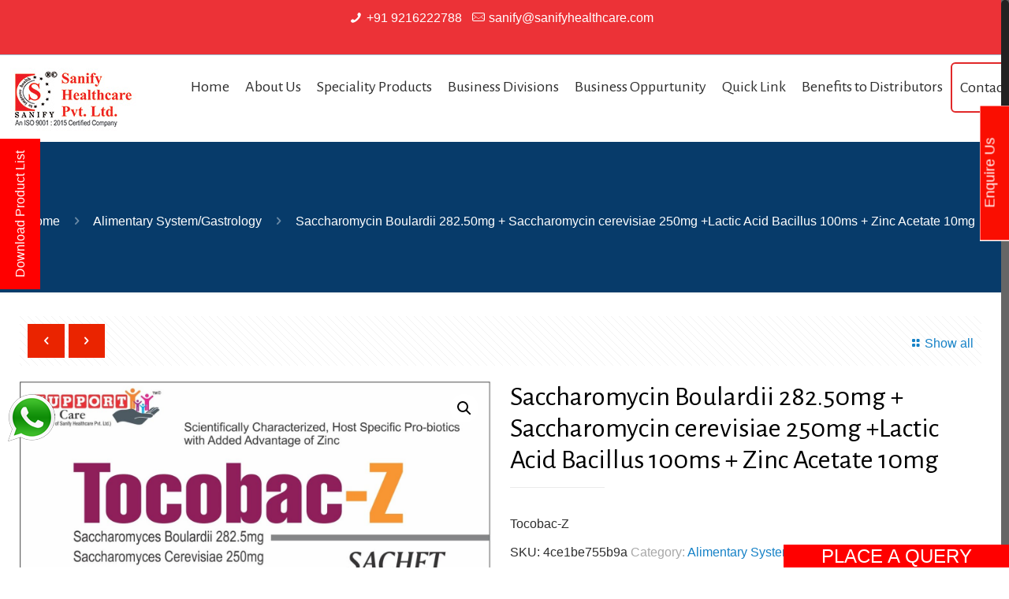

--- FILE ---
content_type: text/html; charset=UTF-8
request_url: https://www.sanifyhealthcare.com/product/saccharomycin-boulardii-282-50mg-saccharomycin-cerevisiae-250mg-lactic-acid-bacillus-100ms-zinc-acetate-10mg/
body_size: 179515
content:
<!DOCTYPE html>
<html class="no-js" lang="en-US">

<!-- head -->
<head>

<!-- meta -->
<meta charset="UTF-8" />
<meta name="viewport" content="width=device-width, initial-scale=1, maximum-scale=1" />

<link rel="shortcut icon" href="https://www.sanifyhealthcare.com/wp-content/uploads/2017/07/fevicon2.ico" />

<!-- wp_head() -->
<!-- script | dynamic -->
<script id="mfn-dnmc-config-js">
//<![CDATA[
window.mfn = {mobile_init:1240,nicescroll:40,parallax:"translate3d",responsive:1,retina_js:0};
window.mfn_lightbox = {disable:false,disableMobile:false,title:false,};
window.mfn_sliders = {blog:0,clients:0,offer:0,portfolio:0,shop:0,slider:0,testimonials:0};
//]]>
</script>
<meta name='robots' content='index, follow, max-image-preview:large, max-snippet:-1, max-video-preview:-1' />

	<!-- This site is optimized with the Yoast SEO plugin v25.4 - https://yoast.com/wordpress/plugins/seo/ -->
	<title>Saccharomycin Boulardii 282.50mg + Saccharomycin cerevisiae 250mg +Lactic Acid Bacillus 100ms + Zinc Acetate 10mg</title>
	<link rel="canonical" href="https://www.sanifyhealthcare.com/product/saccharomycin-boulardii-282-50mg-saccharomycin-cerevisiae-250mg-lactic-acid-bacillus-100ms-zinc-acetate-10mg/" />
	<meta property="og:locale" content="en_US" />
	<meta property="og:type" content="article" />
	<meta property="og:title" content="Saccharomycin Boulardii 282.50mg + Saccharomycin cerevisiae 250mg +Lactic Acid Bacillus 100ms + Zinc Acetate 10mg" />
	<meta property="og:description" content="Tocobac-Z" />
	<meta property="og:url" content="https://www.sanifyhealthcare.com/product/saccharomycin-boulardii-282-50mg-saccharomycin-cerevisiae-250mg-lactic-acid-bacillus-100ms-zinc-acetate-10mg/" />
	<meta property="article:modified_time" content="2023-09-13T11:21:09+00:00" />
	<meta property="og:image" content="https://www.sanifyhealthcare.com/wp-content/uploads/2023/07/Tocobac-Z-Sachet.jpg" />
	<meta property="og:image:width" content="1506" />
	<meta property="og:image:height" content="2104" />
	<meta property="og:image:type" content="image/jpeg" />
	<meta name="twitter:card" content="summary_large_image" />
	<script type="application/ld+json" class="yoast-schema-graph">{"@context":"https://schema.org","@graph":[{"@type":"WebPage","@id":"https://www.sanifyhealthcare.com/product/saccharomycin-boulardii-282-50mg-saccharomycin-cerevisiae-250mg-lactic-acid-bacillus-100ms-zinc-acetate-10mg/","url":"https://www.sanifyhealthcare.com/product/saccharomycin-boulardii-282-50mg-saccharomycin-cerevisiae-250mg-lactic-acid-bacillus-100ms-zinc-acetate-10mg/","name":"Saccharomycin Boulardii 282.50mg + Saccharomycin cerevisiae 250mg +Lactic Acid Bacillus 100ms + Zinc Acetate 10mg","isPartOf":{"@id":"https://www.sanifyhealthcare.com/#website"},"primaryImageOfPage":{"@id":"https://www.sanifyhealthcare.com/product/saccharomycin-boulardii-282-50mg-saccharomycin-cerevisiae-250mg-lactic-acid-bacillus-100ms-zinc-acetate-10mg/#primaryimage"},"image":{"@id":"https://www.sanifyhealthcare.com/product/saccharomycin-boulardii-282-50mg-saccharomycin-cerevisiae-250mg-lactic-acid-bacillus-100ms-zinc-acetate-10mg/#primaryimage"},"thumbnailUrl":"https://www.sanifyhealthcare.com/wp-content/uploads/2023/07/Tocobac-Z-Sachet.jpg","datePublished":"2023-07-22T08:27:25+00:00","dateModified":"2023-09-13T11:21:09+00:00","breadcrumb":{"@id":"https://www.sanifyhealthcare.com/product/saccharomycin-boulardii-282-50mg-saccharomycin-cerevisiae-250mg-lactic-acid-bacillus-100ms-zinc-acetate-10mg/#breadcrumb"},"inLanguage":"en-US","potentialAction":[{"@type":"ReadAction","target":["https://www.sanifyhealthcare.com/product/saccharomycin-boulardii-282-50mg-saccharomycin-cerevisiae-250mg-lactic-acid-bacillus-100ms-zinc-acetate-10mg/"]}]},{"@type":"ImageObject","inLanguage":"en-US","@id":"https://www.sanifyhealthcare.com/product/saccharomycin-boulardii-282-50mg-saccharomycin-cerevisiae-250mg-lactic-acid-bacillus-100ms-zinc-acetate-10mg/#primaryimage","url":"https://www.sanifyhealthcare.com/wp-content/uploads/2023/07/Tocobac-Z-Sachet.jpg","contentUrl":"https://www.sanifyhealthcare.com/wp-content/uploads/2023/07/Tocobac-Z-Sachet.jpg","width":1506,"height":2104,"caption":"Saccharomycin Boulardii 282.50mg + Saccharomycin cerevisiae 250mg + Lactic Acid Bacillus 100ms + Zinc Acetate 10mg"},{"@type":"BreadcrumbList","@id":"https://www.sanifyhealthcare.com/product/saccharomycin-boulardii-282-50mg-saccharomycin-cerevisiae-250mg-lactic-acid-bacillus-100ms-zinc-acetate-10mg/#breadcrumb","itemListElement":[{"@type":"ListItem","position":1,"name":"Home","item":"https://www.sanifyhealthcare.com/"},{"@type":"ListItem","position":2,"name":"Products","item":"https://www.sanifyhealthcare.com/shop/"},{"@type":"ListItem","position":3,"name":"Saccharomycin Boulardii 282.50mg + Saccharomycin cerevisiae 250mg +Lactic Acid Bacillus 100ms + Zinc Acetate 10mg"}]},{"@type":"WebSite","@id":"https://www.sanifyhealthcare.com/#website","url":"https://www.sanifyhealthcare.com/","name":"","description":"","potentialAction":[{"@type":"SearchAction","target":{"@type":"EntryPoint","urlTemplate":"https://www.sanifyhealthcare.com/?s={search_term_string}"},"query-input":{"@type":"PropertyValueSpecification","valueRequired":true,"valueName":"search_term_string"}}],"inLanguage":"en-US"}]}</script>
	<!-- / Yoast SEO plugin. -->


<link rel='dns-prefetch' href='//fonts.googleapis.com' />
<link rel='dns-prefetch' href='//www.googletagmanager.com' />
<link rel="alternate" title="oEmbed (JSON)" type="application/json+oembed" href="https://www.sanifyhealthcare.com/wp-json/oembed/1.0/embed?url=https%3A%2F%2Fwww.sanifyhealthcare.com%2Fproduct%2Fsaccharomycin-boulardii-282-50mg-saccharomycin-cerevisiae-250mg-lactic-acid-bacillus-100ms-zinc-acetate-10mg%2F" />
<link rel="alternate" title="oEmbed (XML)" type="text/xml+oembed" href="https://www.sanifyhealthcare.com/wp-json/oembed/1.0/embed?url=https%3A%2F%2Fwww.sanifyhealthcare.com%2Fproduct%2Fsaccharomycin-boulardii-282-50mg-saccharomycin-cerevisiae-250mg-lactic-acid-bacillus-100ms-zinc-acetate-10mg%2F&#038;format=xml" />
<style id='wp-img-auto-sizes-contain-inline-css' type='text/css'>
img:is([sizes=auto i],[sizes^="auto," i]){contain-intrinsic-size:3000px 1500px}
/*# sourceURL=wp-img-auto-sizes-contain-inline-css */
</style>
<style id='wp-emoji-styles-inline-css' type='text/css'>

	img.wp-smiley, img.emoji {
		display: inline !important;
		border: none !important;
		box-shadow: none !important;
		height: 1em !important;
		width: 1em !important;
		margin: 0 0.07em !important;
		vertical-align: -0.1em !important;
		background: none !important;
		padding: 0 !important;
	}
/*# sourceURL=wp-emoji-styles-inline-css */
</style>
<style id='wp-block-library-inline-css' type='text/css'>
:root{--wp-block-synced-color:#7a00df;--wp-block-synced-color--rgb:122,0,223;--wp-bound-block-color:var(--wp-block-synced-color);--wp-editor-canvas-background:#ddd;--wp-admin-theme-color:#007cba;--wp-admin-theme-color--rgb:0,124,186;--wp-admin-theme-color-darker-10:#006ba1;--wp-admin-theme-color-darker-10--rgb:0,107,160.5;--wp-admin-theme-color-darker-20:#005a87;--wp-admin-theme-color-darker-20--rgb:0,90,135;--wp-admin-border-width-focus:2px}@media (min-resolution:192dpi){:root{--wp-admin-border-width-focus:1.5px}}.wp-element-button{cursor:pointer}:root .has-very-light-gray-background-color{background-color:#eee}:root .has-very-dark-gray-background-color{background-color:#313131}:root .has-very-light-gray-color{color:#eee}:root .has-very-dark-gray-color{color:#313131}:root .has-vivid-green-cyan-to-vivid-cyan-blue-gradient-background{background:linear-gradient(135deg,#00d084,#0693e3)}:root .has-purple-crush-gradient-background{background:linear-gradient(135deg,#34e2e4,#4721fb 50%,#ab1dfe)}:root .has-hazy-dawn-gradient-background{background:linear-gradient(135deg,#faaca8,#dad0ec)}:root .has-subdued-olive-gradient-background{background:linear-gradient(135deg,#fafae1,#67a671)}:root .has-atomic-cream-gradient-background{background:linear-gradient(135deg,#fdd79a,#004a59)}:root .has-nightshade-gradient-background{background:linear-gradient(135deg,#330968,#31cdcf)}:root .has-midnight-gradient-background{background:linear-gradient(135deg,#020381,#2874fc)}:root{--wp--preset--font-size--normal:16px;--wp--preset--font-size--huge:42px}.has-regular-font-size{font-size:1em}.has-larger-font-size{font-size:2.625em}.has-normal-font-size{font-size:var(--wp--preset--font-size--normal)}.has-huge-font-size{font-size:var(--wp--preset--font-size--huge)}.has-text-align-center{text-align:center}.has-text-align-left{text-align:left}.has-text-align-right{text-align:right}.has-fit-text{white-space:nowrap!important}#end-resizable-editor-section{display:none}.aligncenter{clear:both}.items-justified-left{justify-content:flex-start}.items-justified-center{justify-content:center}.items-justified-right{justify-content:flex-end}.items-justified-space-between{justify-content:space-between}.screen-reader-text{border:0;clip-path:inset(50%);height:1px;margin:-1px;overflow:hidden;padding:0;position:absolute;width:1px;word-wrap:normal!important}.screen-reader-text:focus{background-color:#ddd;clip-path:none;color:#444;display:block;font-size:1em;height:auto;left:5px;line-height:normal;padding:15px 23px 14px;text-decoration:none;top:5px;width:auto;z-index:100000}html :where(.has-border-color){border-style:solid}html :where([style*=border-top-color]){border-top-style:solid}html :where([style*=border-right-color]){border-right-style:solid}html :where([style*=border-bottom-color]){border-bottom-style:solid}html :where([style*=border-left-color]){border-left-style:solid}html :where([style*=border-width]){border-style:solid}html :where([style*=border-top-width]){border-top-style:solid}html :where([style*=border-right-width]){border-right-style:solid}html :where([style*=border-bottom-width]){border-bottom-style:solid}html :where([style*=border-left-width]){border-left-style:solid}html :where(img[class*=wp-image-]){height:auto;max-width:100%}:where(figure){margin:0 0 1em}html :where(.is-position-sticky){--wp-admin--admin-bar--position-offset:var(--wp-admin--admin-bar--height,0px)}@media screen and (max-width:600px){html :where(.is-position-sticky){--wp-admin--admin-bar--position-offset:0px}}

/*# sourceURL=wp-block-library-inline-css */
</style><link rel='stylesheet' id='wc-blocks-style-css' href='https://www.sanifyhealthcare.com/wp-content/plugins/woocommerce/assets/client/blocks/wc-blocks.css?ver=wc-8.9.4' type='text/css' media='all' />
<style id='global-styles-inline-css' type='text/css'>
:root{--wp--preset--aspect-ratio--square: 1;--wp--preset--aspect-ratio--4-3: 4/3;--wp--preset--aspect-ratio--3-4: 3/4;--wp--preset--aspect-ratio--3-2: 3/2;--wp--preset--aspect-ratio--2-3: 2/3;--wp--preset--aspect-ratio--16-9: 16/9;--wp--preset--aspect-ratio--9-16: 9/16;--wp--preset--color--black: #000000;--wp--preset--color--cyan-bluish-gray: #abb8c3;--wp--preset--color--white: #ffffff;--wp--preset--color--pale-pink: #f78da7;--wp--preset--color--vivid-red: #cf2e2e;--wp--preset--color--luminous-vivid-orange: #ff6900;--wp--preset--color--luminous-vivid-amber: #fcb900;--wp--preset--color--light-green-cyan: #7bdcb5;--wp--preset--color--vivid-green-cyan: #00d084;--wp--preset--color--pale-cyan-blue: #8ed1fc;--wp--preset--color--vivid-cyan-blue: #0693e3;--wp--preset--color--vivid-purple: #9b51e0;--wp--preset--gradient--vivid-cyan-blue-to-vivid-purple: linear-gradient(135deg,rgb(6,147,227) 0%,rgb(155,81,224) 100%);--wp--preset--gradient--light-green-cyan-to-vivid-green-cyan: linear-gradient(135deg,rgb(122,220,180) 0%,rgb(0,208,130) 100%);--wp--preset--gradient--luminous-vivid-amber-to-luminous-vivid-orange: linear-gradient(135deg,rgb(252,185,0) 0%,rgb(255,105,0) 100%);--wp--preset--gradient--luminous-vivid-orange-to-vivid-red: linear-gradient(135deg,rgb(255,105,0) 0%,rgb(207,46,46) 100%);--wp--preset--gradient--very-light-gray-to-cyan-bluish-gray: linear-gradient(135deg,rgb(238,238,238) 0%,rgb(169,184,195) 100%);--wp--preset--gradient--cool-to-warm-spectrum: linear-gradient(135deg,rgb(74,234,220) 0%,rgb(151,120,209) 20%,rgb(207,42,186) 40%,rgb(238,44,130) 60%,rgb(251,105,98) 80%,rgb(254,248,76) 100%);--wp--preset--gradient--blush-light-purple: linear-gradient(135deg,rgb(255,206,236) 0%,rgb(152,150,240) 100%);--wp--preset--gradient--blush-bordeaux: linear-gradient(135deg,rgb(254,205,165) 0%,rgb(254,45,45) 50%,rgb(107,0,62) 100%);--wp--preset--gradient--luminous-dusk: linear-gradient(135deg,rgb(255,203,112) 0%,rgb(199,81,192) 50%,rgb(65,88,208) 100%);--wp--preset--gradient--pale-ocean: linear-gradient(135deg,rgb(255,245,203) 0%,rgb(182,227,212) 50%,rgb(51,167,181) 100%);--wp--preset--gradient--electric-grass: linear-gradient(135deg,rgb(202,248,128) 0%,rgb(113,206,126) 100%);--wp--preset--gradient--midnight: linear-gradient(135deg,rgb(2,3,129) 0%,rgb(40,116,252) 100%);--wp--preset--font-size--small: 13px;--wp--preset--font-size--medium: 20px;--wp--preset--font-size--large: 36px;--wp--preset--font-size--x-large: 42px;--wp--preset--spacing--20: 0.44rem;--wp--preset--spacing--30: 0.67rem;--wp--preset--spacing--40: 1rem;--wp--preset--spacing--50: 1.5rem;--wp--preset--spacing--60: 2.25rem;--wp--preset--spacing--70: 3.38rem;--wp--preset--spacing--80: 5.06rem;--wp--preset--shadow--natural: 6px 6px 9px rgba(0, 0, 0, 0.2);--wp--preset--shadow--deep: 12px 12px 50px rgba(0, 0, 0, 0.4);--wp--preset--shadow--sharp: 6px 6px 0px rgba(0, 0, 0, 0.2);--wp--preset--shadow--outlined: 6px 6px 0px -3px rgb(255, 255, 255), 6px 6px rgb(0, 0, 0);--wp--preset--shadow--crisp: 6px 6px 0px rgb(0, 0, 0);}:where(.is-layout-flex){gap: 0.5em;}:where(.is-layout-grid){gap: 0.5em;}body .is-layout-flex{display: flex;}.is-layout-flex{flex-wrap: wrap;align-items: center;}.is-layout-flex > :is(*, div){margin: 0;}body .is-layout-grid{display: grid;}.is-layout-grid > :is(*, div){margin: 0;}:where(.wp-block-columns.is-layout-flex){gap: 2em;}:where(.wp-block-columns.is-layout-grid){gap: 2em;}:where(.wp-block-post-template.is-layout-flex){gap: 1.25em;}:where(.wp-block-post-template.is-layout-grid){gap: 1.25em;}.has-black-color{color: var(--wp--preset--color--black) !important;}.has-cyan-bluish-gray-color{color: var(--wp--preset--color--cyan-bluish-gray) !important;}.has-white-color{color: var(--wp--preset--color--white) !important;}.has-pale-pink-color{color: var(--wp--preset--color--pale-pink) !important;}.has-vivid-red-color{color: var(--wp--preset--color--vivid-red) !important;}.has-luminous-vivid-orange-color{color: var(--wp--preset--color--luminous-vivid-orange) !important;}.has-luminous-vivid-amber-color{color: var(--wp--preset--color--luminous-vivid-amber) !important;}.has-light-green-cyan-color{color: var(--wp--preset--color--light-green-cyan) !important;}.has-vivid-green-cyan-color{color: var(--wp--preset--color--vivid-green-cyan) !important;}.has-pale-cyan-blue-color{color: var(--wp--preset--color--pale-cyan-blue) !important;}.has-vivid-cyan-blue-color{color: var(--wp--preset--color--vivid-cyan-blue) !important;}.has-vivid-purple-color{color: var(--wp--preset--color--vivid-purple) !important;}.has-black-background-color{background-color: var(--wp--preset--color--black) !important;}.has-cyan-bluish-gray-background-color{background-color: var(--wp--preset--color--cyan-bluish-gray) !important;}.has-white-background-color{background-color: var(--wp--preset--color--white) !important;}.has-pale-pink-background-color{background-color: var(--wp--preset--color--pale-pink) !important;}.has-vivid-red-background-color{background-color: var(--wp--preset--color--vivid-red) !important;}.has-luminous-vivid-orange-background-color{background-color: var(--wp--preset--color--luminous-vivid-orange) !important;}.has-luminous-vivid-amber-background-color{background-color: var(--wp--preset--color--luminous-vivid-amber) !important;}.has-light-green-cyan-background-color{background-color: var(--wp--preset--color--light-green-cyan) !important;}.has-vivid-green-cyan-background-color{background-color: var(--wp--preset--color--vivid-green-cyan) !important;}.has-pale-cyan-blue-background-color{background-color: var(--wp--preset--color--pale-cyan-blue) !important;}.has-vivid-cyan-blue-background-color{background-color: var(--wp--preset--color--vivid-cyan-blue) !important;}.has-vivid-purple-background-color{background-color: var(--wp--preset--color--vivid-purple) !important;}.has-black-border-color{border-color: var(--wp--preset--color--black) !important;}.has-cyan-bluish-gray-border-color{border-color: var(--wp--preset--color--cyan-bluish-gray) !important;}.has-white-border-color{border-color: var(--wp--preset--color--white) !important;}.has-pale-pink-border-color{border-color: var(--wp--preset--color--pale-pink) !important;}.has-vivid-red-border-color{border-color: var(--wp--preset--color--vivid-red) !important;}.has-luminous-vivid-orange-border-color{border-color: var(--wp--preset--color--luminous-vivid-orange) !important;}.has-luminous-vivid-amber-border-color{border-color: var(--wp--preset--color--luminous-vivid-amber) !important;}.has-light-green-cyan-border-color{border-color: var(--wp--preset--color--light-green-cyan) !important;}.has-vivid-green-cyan-border-color{border-color: var(--wp--preset--color--vivid-green-cyan) !important;}.has-pale-cyan-blue-border-color{border-color: var(--wp--preset--color--pale-cyan-blue) !important;}.has-vivid-cyan-blue-border-color{border-color: var(--wp--preset--color--vivid-cyan-blue) !important;}.has-vivid-purple-border-color{border-color: var(--wp--preset--color--vivid-purple) !important;}.has-vivid-cyan-blue-to-vivid-purple-gradient-background{background: var(--wp--preset--gradient--vivid-cyan-blue-to-vivid-purple) !important;}.has-light-green-cyan-to-vivid-green-cyan-gradient-background{background: var(--wp--preset--gradient--light-green-cyan-to-vivid-green-cyan) !important;}.has-luminous-vivid-amber-to-luminous-vivid-orange-gradient-background{background: var(--wp--preset--gradient--luminous-vivid-amber-to-luminous-vivid-orange) !important;}.has-luminous-vivid-orange-to-vivid-red-gradient-background{background: var(--wp--preset--gradient--luminous-vivid-orange-to-vivid-red) !important;}.has-very-light-gray-to-cyan-bluish-gray-gradient-background{background: var(--wp--preset--gradient--very-light-gray-to-cyan-bluish-gray) !important;}.has-cool-to-warm-spectrum-gradient-background{background: var(--wp--preset--gradient--cool-to-warm-spectrum) !important;}.has-blush-light-purple-gradient-background{background: var(--wp--preset--gradient--blush-light-purple) !important;}.has-blush-bordeaux-gradient-background{background: var(--wp--preset--gradient--blush-bordeaux) !important;}.has-luminous-dusk-gradient-background{background: var(--wp--preset--gradient--luminous-dusk) !important;}.has-pale-ocean-gradient-background{background: var(--wp--preset--gradient--pale-ocean) !important;}.has-electric-grass-gradient-background{background: var(--wp--preset--gradient--electric-grass) !important;}.has-midnight-gradient-background{background: var(--wp--preset--gradient--midnight) !important;}.has-small-font-size{font-size: var(--wp--preset--font-size--small) !important;}.has-medium-font-size{font-size: var(--wp--preset--font-size--medium) !important;}.has-large-font-size{font-size: var(--wp--preset--font-size--large) !important;}.has-x-large-font-size{font-size: var(--wp--preset--font-size--x-large) !important;}
/*# sourceURL=global-styles-inline-css */
</style>

<style id='classic-theme-styles-inline-css' type='text/css'>
/*! This file is auto-generated */
.wp-block-button__link{color:#fff;background-color:#32373c;border-radius:9999px;box-shadow:none;text-decoration:none;padding:calc(.667em + 2px) calc(1.333em + 2px);font-size:1.125em}.wp-block-file__button{background:#32373c;color:#fff;text-decoration:none}
/*# sourceURL=/wp-includes/css/classic-themes.min.css */
</style>
<link rel='stylesheet' id='contact-form-7-css' href='https://www.sanifyhealthcare.com/wp-content/plugins/contact-form-7/includes/css/styles.css?ver=6.1.4' type='text/css' media='all' />
<link rel='stylesheet' id='theme.css-css' href='https://www.sanifyhealthcare.com/wp-content/plugins/popup-builder/public/css/theme.css?ver=4.4.0' type='text/css' media='all' />
<link rel='stylesheet' id='awcpt-frontend-css' href='https://www.sanifyhealthcare.com/wp-content/plugins/product-table-for-woocommerce/assets/css/frontend-min.css?ver=1.2.4' type='text/css' media='all' />
<link rel='stylesheet' id='photoswipe-css' href='https://www.sanifyhealthcare.com/wp-content/plugins/woocommerce/assets/css/photoswipe/photoswipe.min.css?ver=8.9.4' type='text/css' media='all' />
<link rel='stylesheet' id='photoswipe-default-skin-css' href='https://www.sanifyhealthcare.com/wp-content/plugins/woocommerce/assets/css/photoswipe/default-skin/default-skin.min.css?ver=8.9.4' type='text/css' media='all' />
<link rel='stylesheet' id='woocommerce-layout-css' href='https://www.sanifyhealthcare.com/wp-content/plugins/woocommerce/assets/css/woocommerce-layout.css?ver=8.9.4' type='text/css' media='all' />
<link rel='stylesheet' id='woocommerce-smallscreen-css' href='https://www.sanifyhealthcare.com/wp-content/plugins/woocommerce/assets/css/woocommerce-smallscreen.css?ver=8.9.4' type='text/css' media='only screen and (max-width: 768px)' />
<link rel='stylesheet' id='woocommerce-general-css' href='https://www.sanifyhealthcare.com/wp-content/plugins/woocommerce/assets/css/woocommerce.css?ver=8.9.4' type='text/css' media='all' />
<style id='woocommerce-inline-inline-css' type='text/css'>
.woocommerce form .form-row .required { visibility: visible; }
/*# sourceURL=woocommerce-inline-inline-css */
</style>
<link rel='stylesheet' id='wpcf7-redirect-script-frontend-css' href='https://www.sanifyhealthcare.com/wp-content/plugins/wpcf7-redirect/build/assets/frontend-script.css?ver=2c532d7e2be36f6af233' type='text/css' media='all' />
<link rel='stylesheet' id='mfn-base-css' href='https://www.sanifyhealthcare.com/wp-content/themes/betheme/css/base.css?ver=20.8.2' type='text/css' media='all' />
<link rel='stylesheet' id='mfn-layout-css' href='https://www.sanifyhealthcare.com/wp-content/themes/betheme/css/layout.css?ver=20.8.2' type='text/css' media='all' />
<link rel='stylesheet' id='mfn-shortcodes-css' href='https://www.sanifyhealthcare.com/wp-content/themes/betheme/css/shortcodes.css?ver=20.8.2' type='text/css' media='all' />
<link rel='stylesheet' id='mfn-animations-css' href='https://www.sanifyhealthcare.com/wp-content/themes/betheme/assets/animations/animations.min.css?ver=20.8.2' type='text/css' media='all' />
<link rel='stylesheet' id='mfn-jquery-ui-css' href='https://www.sanifyhealthcare.com/wp-content/themes/betheme/assets/ui/jquery.ui.all.css?ver=20.8.2' type='text/css' media='all' />
<link rel='stylesheet' id='mfn-jplayer-css' href='https://www.sanifyhealthcare.com/wp-content/themes/betheme/assets/jplayer/css/jplayer.blue.monday.css?ver=20.8.2' type='text/css' media='all' />
<link rel='stylesheet' id='mfn-responsive-css' href='https://www.sanifyhealthcare.com/wp-content/themes/betheme/css/responsive.css?ver=20.8.2' type='text/css' media='all' />
<link rel='stylesheet' id='Alegreya+Sans-css' href='https://fonts.googleapis.com/css?family=Alegreya+Sans%3A1&#038;ver=6.9' type='text/css' media='all' />
<link rel='stylesheet' id='mfn-woo-css' href='https://www.sanifyhealthcare.com/wp-content/themes/betheme/css/woocommerce.css?ver=20.8.2' type='text/css' media='all' />
<link rel='stylesheet' id='style-css' href='https://www.sanifyhealthcare.com/wp-content/themes/betheme-child/style.css?ver=20.8.2' type='text/css' media='all' />
<script type="text/template" id="tmpl-variation-template">
	<div class="woocommerce-variation-description">{{{ data.variation.variation_description }}}</div>
	<div class="woocommerce-variation-price">{{{ data.variation.price_html }}}</div>
	<div class="woocommerce-variation-availability">{{{ data.variation.availability_html }}}</div>
</script>
<script type="text/template" id="tmpl-unavailable-variation-template">
	<p>Sorry, this product is unavailable. Please choose a different combination.</p>
</script>
<script type="text/javascript" src="https://www.sanifyhealthcare.com/wp-includes/js/jquery/jquery.min.js?ver=3.7.1" id="jquery-core-js"></script>
<script type="text/javascript" src="https://www.sanifyhealthcare.com/wp-includes/js/jquery/jquery-migrate.min.js?ver=3.4.1" id="jquery-migrate-js"></script>
<script type="text/javascript" src="https://www.sanifyhealthcare.com/wp-content/plugins/image-vertical-reel-scroll-slideshow/image-vertical-reel-scroll-slideshow.js?ver=6.9" id="image-vertical-reel-scroll-slideshow-js"></script>
<script type="text/javascript" id="Popup.js-js-before">
/* <![CDATA[ */
var sgpbPublicUrl = "https:\/\/www.sanifyhealthcare.com\/wp-content\/plugins\/popup-builder\/public\/";
var SGPB_JS_LOCALIZATION = {"imageSupportAlertMessage":"Only image files supported","pdfSupportAlertMessage":"Only pdf files supported","areYouSure":"Are you sure?","addButtonSpinner":"L","audioSupportAlertMessage":"Only audio files supported (e.g.: mp3, wav, m4a, ogg)","publishPopupBeforeElementor":"Please, publish the popup before starting to use Elementor with it!","publishPopupBeforeDivi":"Please, publish the popup before starting to use Divi Builder with it!","closeButtonAltText":"Close"};
//# sourceURL=Popup.js-js-before
/* ]]> */
</script>
<script type="text/javascript" src="https://www.sanifyhealthcare.com/wp-content/plugins/popup-builder/public/js/Popup.js?ver=4.4.0" id="Popup.js-js"></script>
<script type="text/javascript" src="https://www.sanifyhealthcare.com/wp-content/plugins/popup-builder/public/js/PopupConfig.js?ver=4.4.0" id="PopupConfig.js-js"></script>
<script type="text/javascript" id="PopupBuilder.js-js-before">
/* <![CDATA[ */
var SGPB_POPUP_PARAMS = {"popupTypeAgeRestriction":"ageRestriction","defaultThemeImages":{"1":"https:\/\/www.sanifyhealthcare.com\/wp-content\/plugins\/popup-builder\/public\/img\/theme_1\/close.png","2":"https:\/\/www.sanifyhealthcare.com\/wp-content\/plugins\/popup-builder\/public\/img\/theme_2\/close.png","3":"https:\/\/www.sanifyhealthcare.com\/wp-content\/plugins\/popup-builder\/public\/img\/theme_3\/close.png","5":"https:\/\/www.sanifyhealthcare.com\/wp-content\/plugins\/popup-builder\/public\/img\/theme_5\/close.png","6":"https:\/\/www.sanifyhealthcare.com\/wp-content\/plugins\/popup-builder\/public\/img\/theme_6\/close.png"},"homePageUrl":"https:\/\/www.sanifyhealthcare.com\/","isPreview":false,"convertedIdsReverse":[],"dontShowPopupExpireTime":365,"conditionalJsClasses":[],"disableAnalyticsGeneral":false};
var SGPB_JS_PACKAGES = {"packages":{"current":1,"free":1,"silver":2,"gold":3,"platinum":4},"extensions":{"geo-targeting":false,"advanced-closing":false}};
var SGPB_JS_PARAMS = {"ajaxUrl":"https:\/\/www.sanifyhealthcare.com\/wp-admin\/admin-ajax.php","nonce":"8016092f97"};
//# sourceURL=PopupBuilder.js-js-before
/* ]]> */
</script>
<script type="text/javascript" src="https://www.sanifyhealthcare.com/wp-content/plugins/popup-builder/public/js/PopupBuilder.js?ver=4.4.0" id="PopupBuilder.js-js"></script>
<script type="text/javascript" src="https://www.sanifyhealthcare.com/wp-content/plugins/woocommerce/assets/js/jquery-blockui/jquery.blockUI.min.js?ver=2.7.0-wc.8.9.4" id="jquery-blockui-js" defer="defer" data-wp-strategy="defer"></script>
<script type="text/javascript" id="wc-add-to-cart-js-extra">
/* <![CDATA[ */
var wc_add_to_cart_params = {"ajax_url":"/wp-admin/admin-ajax.php","wc_ajax_url":"/?wc-ajax=%%endpoint%%","i18n_view_cart":"View cart","cart_url":"https://www.sanifyhealthcare.com","is_cart":"","cart_redirect_after_add":"no"};
//# sourceURL=wc-add-to-cart-js-extra
/* ]]> */
</script>
<script type="text/javascript" src="https://www.sanifyhealthcare.com/wp-content/plugins/woocommerce/assets/js/frontend/add-to-cart.min.js?ver=8.9.4" id="wc-add-to-cart-js" defer="defer" data-wp-strategy="defer"></script>
<script type="text/javascript" src="https://www.sanifyhealthcare.com/wp-content/plugins/woocommerce/assets/js/zoom/jquery.zoom.min.js?ver=1.7.21-wc.8.9.4" id="zoom-js" defer="defer" data-wp-strategy="defer"></script>
<script type="text/javascript" src="https://www.sanifyhealthcare.com/wp-content/plugins/woocommerce/assets/js/flexslider/jquery.flexslider.min.js?ver=2.7.2-wc.8.9.4" id="flexslider-js" defer="defer" data-wp-strategy="defer"></script>
<script type="text/javascript" src="https://www.sanifyhealthcare.com/wp-content/plugins/woocommerce/assets/js/photoswipe/photoswipe.min.js?ver=4.1.1-wc.8.9.4" id="photoswipe-js" defer="defer" data-wp-strategy="defer"></script>
<script type="text/javascript" src="https://www.sanifyhealthcare.com/wp-content/plugins/woocommerce/assets/js/photoswipe/photoswipe-ui-default.min.js?ver=4.1.1-wc.8.9.4" id="photoswipe-ui-default-js" defer="defer" data-wp-strategy="defer"></script>
<script type="text/javascript" id="wc-single-product-js-extra">
/* <![CDATA[ */
var wc_single_product_params = {"i18n_required_rating_text":"Please select a rating","review_rating_required":"yes","flexslider":{"rtl":false,"animation":"slide","smoothHeight":true,"directionNav":false,"controlNav":"thumbnails","slideshow":false,"animationSpeed":500,"animationLoop":false,"allowOneSlide":false},"zoom_enabled":"1","zoom_options":[],"photoswipe_enabled":"1","photoswipe_options":{"shareEl":false,"closeOnScroll":false,"history":false,"hideAnimationDuration":0,"showAnimationDuration":0},"flexslider_enabled":"1"};
//# sourceURL=wc-single-product-js-extra
/* ]]> */
</script>
<script type="text/javascript" src="https://www.sanifyhealthcare.com/wp-content/plugins/woocommerce/assets/js/frontend/single-product.min.js?ver=8.9.4" id="wc-single-product-js" defer="defer" data-wp-strategy="defer"></script>
<script type="text/javascript" src="https://www.sanifyhealthcare.com/wp-content/plugins/woocommerce/assets/js/js-cookie/js.cookie.min.js?ver=2.1.4-wc.8.9.4" id="js-cookie-js" defer="defer" data-wp-strategy="defer"></script>
<script type="text/javascript" id="woocommerce-js-extra">
/* <![CDATA[ */
var woocommerce_params = {"ajax_url":"/wp-admin/admin-ajax.php","wc_ajax_url":"/?wc-ajax=%%endpoint%%"};
//# sourceURL=woocommerce-js-extra
/* ]]> */
</script>
<script type="text/javascript" src="https://www.sanifyhealthcare.com/wp-content/plugins/woocommerce/assets/js/frontend/woocommerce.min.js?ver=8.9.4" id="woocommerce-js" defer="defer" data-wp-strategy="defer"></script>
<script type="text/javascript" src="https://www.sanifyhealthcare.com/wp-includes/js/underscore.min.js?ver=1.13.7" id="underscore-js"></script>
<script type="text/javascript" id="wp-util-js-extra">
/* <![CDATA[ */
var _wpUtilSettings = {"ajax":{"url":"/wp-admin/admin-ajax.php"}};
//# sourceURL=wp-util-js-extra
/* ]]> */
</script>
<script type="text/javascript" src="https://www.sanifyhealthcare.com/wp-includes/js/wp-util.min.js?ver=6.9" id="wp-util-js"></script>
<script type="text/javascript" id="wc-add-to-cart-variation-js-extra">
/* <![CDATA[ */
var wc_add_to_cart_variation_params = {"wc_ajax_url":"/?wc-ajax=%%endpoint%%","i18n_no_matching_variations_text":"Sorry, no products matched your selection. Please choose a different combination.","i18n_make_a_selection_text":"Please select some product options before adding this product to your cart.","i18n_unavailable_text":"Sorry, this product is unavailable. Please choose a different combination."};
//# sourceURL=wc-add-to-cart-variation-js-extra
/* ]]> */
</script>
<script type="text/javascript" src="https://www.sanifyhealthcare.com/wp-content/plugins/woocommerce/assets/js/frontend/add-to-cart-variation.min.js?ver=8.9.4" id="wc-add-to-cart-variation-js" defer="defer" data-wp-strategy="defer"></script>
<link rel="https://api.w.org/" href="https://www.sanifyhealthcare.com/wp-json/" /><link rel="alternate" title="JSON" type="application/json" href="https://www.sanifyhealthcare.com/wp-json/wp/v2/product/5734" /><link rel="EditURI" type="application/rsd+xml" title="RSD" href="https://www.sanifyhealthcare.com/xmlrpc.php?rsd" />
<meta name="generator" content="WordPress 6.9" />
<meta name="generator" content="WooCommerce 8.9.4" />
<link rel='shortlink' href='https://www.sanifyhealthcare.com/?p=5734' />
<meta name="generator" content="Site Kit by Google 1.158.0" />		<script>
			document.documentElement.className = document.documentElement.className.replace('no-js', 'js');
		</script>
				<style>
			.no-js img.lazyload {
				display: none;
			}

			figure.wp-block-image img.lazyloading {
				min-width: 150px;
			}

			.lazyload,
			.lazyloading {
				--smush-placeholder-width: 100px;
				--smush-placeholder-aspect-ratio: 1/1;
				width: var(--smush-placeholder-width) !important;
				aspect-ratio: var(--smush-placeholder-aspect-ratio) !important;
			}

						.lazyload, .lazyloading {
				opacity: 0;
			}

			.lazyloaded {
				opacity: 1;
				transition: opacity 400ms;
				transition-delay: 0ms;
			}

					</style>
		    <!-- Google tag (gtag.js) -->
<script async src="https://www.googletagmanager.com/gtag/js?id=G-NHDRV08YB4"></script>
<script>
  window.dataLayer = window.dataLayer || [];
  function gtag(){dataLayer.push(arguments);}
  gtag('js', new Date());

  gtag('config', 'G-NHDRV08YB4');
</script>
    <!-- style | dynamic -->
<style id="mfn-dnmc-style-css">
@media only screen and (min-width: 1240px) {body:not(.header-simple) #Top_bar #menu{display:block!important}.tr-menu #Top_bar #menu{background:none!important}#Top_bar .menu > li > ul.mfn-megamenu{width:984px}#Top_bar .menu > li > ul.mfn-megamenu > li{float:left}#Top_bar .menu > li > ul.mfn-megamenu > li.mfn-megamenu-cols-1{width:100%}#Top_bar .menu > li > ul.mfn-megamenu > li.mfn-megamenu-cols-2{width:50%}#Top_bar .menu > li > ul.mfn-megamenu > li.mfn-megamenu-cols-3{width:33.33%}#Top_bar .menu > li > ul.mfn-megamenu > li.mfn-megamenu-cols-4{width:25%}#Top_bar .menu > li > ul.mfn-megamenu > li.mfn-megamenu-cols-5{width:20%}#Top_bar .menu > li > ul.mfn-megamenu > li.mfn-megamenu-cols-6{width:16.66%}#Top_bar .menu > li > ul.mfn-megamenu > li > ul{display:block!important;position:inherit;left:auto;top:auto;border-width:0 1px 0 0}#Top_bar .menu > li > ul.mfn-megamenu > li:last-child > ul{border:0}#Top_bar .menu > li > ul.mfn-megamenu > li > ul li{width:auto}#Top_bar .menu > li > ul.mfn-megamenu a.mfn-megamenu-title{text-transform:uppercase;font-weight:400;background:none}#Top_bar .menu > li > ul.mfn-megamenu a .menu-arrow{display:none}.menuo-right #Top_bar .menu > li > ul.mfn-megamenu{left:auto;right:0}.menuo-right #Top_bar .menu > li > ul.mfn-megamenu-bg{box-sizing:border-box}#Top_bar .menu > li > ul.mfn-megamenu-bg{padding:20px 166px 20px 20px;background-repeat:no-repeat;background-position:right bottom}.rtl #Top_bar .menu > li > ul.mfn-megamenu-bg{padding-left:166px;padding-right:20px;background-position:left bottom}#Top_bar .menu > li > ul.mfn-megamenu-bg > li{background:none}#Top_bar .menu > li > ul.mfn-megamenu-bg > li a{border:none}#Top_bar .menu > li > ul.mfn-megamenu-bg > li > ul{background:none!important;-webkit-box-shadow:0 0 0 0;-moz-box-shadow:0 0 0 0;box-shadow:0 0 0 0}.mm-vertical #Top_bar .container{position:relative;}.mm-vertical #Top_bar .top_bar_left{position:static;}.mm-vertical #Top_bar .menu > li ul{box-shadow:0 0 0 0 transparent!important;background-image:none;}.mm-vertical #Top_bar .menu > li > ul.mfn-megamenu{width:98%!important;margin:0 1%;padding:20px 0;}.mm-vertical.header-plain #Top_bar .menu > li > ul.mfn-megamenu{width:100%!important;margin:0;}.mm-vertical #Top_bar .menu > li > ul.mfn-megamenu > li{display:table-cell;float:none!important;width:10%;padding:0 15px;border-right:1px solid rgba(0, 0, 0, 0.05);}.mm-vertical #Top_bar .menu > li > ul.mfn-megamenu > li:last-child{border-right-width:0}.mm-vertical #Top_bar .menu > li > ul.mfn-megamenu > li.hide-border{border-right-width:0}.mm-vertical #Top_bar .menu > li > ul.mfn-megamenu > li a{border-bottom-width:0;padding:9px 15px;line-height:120%;}.mm-vertical #Top_bar .menu > li > ul.mfn-megamenu a.mfn-megamenu-title{font-weight:700;}.rtl .mm-vertical #Top_bar .menu > li > ul.mfn-megamenu > li:first-child{border-right-width:0}.rtl .mm-vertical #Top_bar .menu > li > ul.mfn-megamenu > li:last-child{border-right-width:1px}#Header_creative #Top_bar .menu > li > ul.mfn-megamenu{width:980px!important;margin:0;}.header-plain:not(.menuo-right) #Header .top_bar_left{width:auto!important}.header-stack.header-center #Top_bar #menu{display:inline-block!important}.header-simple #Top_bar #menu{display:none;height:auto;width:300px;bottom:auto;top:100%;right:1px;position:absolute;margin:0}.header-simple #Header a.responsive-menu-toggle{display:block;right:10px}.header-simple #Top_bar #menu > ul{width:100%;float:left}.header-simple #Top_bar #menu ul li{width:100%;padding-bottom:0;border-right:0;position:relative}.header-simple #Top_bar #menu ul li a{padding:0 20px;margin:0;display:block;height:auto;line-height:normal;border:none}.header-simple #Top_bar #menu ul li a:after{display:none}.header-simple #Top_bar #menu ul li a span{border:none;line-height:44px;display:inline;padding:0}.header-simple #Top_bar #menu ul li.submenu .menu-toggle{display:block;position:absolute;right:0;top:0;width:44px;height:44px;line-height:44px;font-size:30px;font-weight:300;text-align:center;cursor:pointer;color:#444;opacity:0.33;}.header-simple #Top_bar #menu ul li.submenu .menu-toggle:after{content:"+"}.header-simple #Top_bar #menu ul li.hover > .menu-toggle:after{content:"-"}.header-simple #Top_bar #menu ul li.hover a{border-bottom:0}.header-simple #Top_bar #menu ul.mfn-megamenu li .menu-toggle{display:none}.header-simple #Top_bar #menu ul li ul{position:relative!important;left:0!important;top:0;padding:0;margin:0!important;width:auto!important;background-image:none}.header-simple #Top_bar #menu ul li ul li{width:100%!important;display:block;padding:0;}.header-simple #Top_bar #menu ul li ul li a{padding:0 20px 0 30px}.header-simple #Top_bar #menu ul li ul li a .menu-arrow{display:none}.header-simple #Top_bar #menu ul li ul li a span{padding:0}.header-simple #Top_bar #menu ul li ul li a span:after{display:none!important}.header-simple #Top_bar .menu > li > ul.mfn-megamenu a.mfn-megamenu-title{text-transform:uppercase;font-weight:400}.header-simple #Top_bar .menu > li > ul.mfn-megamenu > li > ul{display:block!important;position:inherit;left:auto;top:auto}.header-simple #Top_bar #menu ul li ul li ul{border-left:0!important;padding:0;top:0}.header-simple #Top_bar #menu ul li ul li ul li a{padding:0 20px 0 40px}.rtl.header-simple #Top_bar #menu{left:1px;right:auto}.rtl.header-simple #Top_bar a.responsive-menu-toggle{left:10px;right:auto}.rtl.header-simple #Top_bar #menu ul li.submenu .menu-toggle{left:0;right:auto}.rtl.header-simple #Top_bar #menu ul li ul{left:auto!important;right:0!important}.rtl.header-simple #Top_bar #menu ul li ul li a{padding:0 30px 0 20px}.rtl.header-simple #Top_bar #menu ul li ul li ul li a{padding:0 40px 0 20px}.menu-highlight #Top_bar .menu > li{margin:0 2px}.menu-highlight:not(.header-creative) #Top_bar .menu > li > a{margin:20px 0;padding:0;-webkit-border-radius:5px;border-radius:5px}.menu-highlight #Top_bar .menu > li > a:after{display:none}.menu-highlight #Top_bar .menu > li > a span:not(.description){line-height:50px}.menu-highlight #Top_bar .menu > li > a span.description{display:none}.menu-highlight.header-stack #Top_bar .menu > li > a{margin:10px 0!important}.menu-highlight.header-stack #Top_bar .menu > li > a span:not(.description){line-height:40px}.menu-highlight.header-transparent #Top_bar .menu > li > a{margin:5px 0}.menu-highlight.header-simple #Top_bar #menu ul li,.menu-highlight.header-creative #Top_bar #menu ul li{margin:0}.menu-highlight.header-simple #Top_bar #menu ul li > a,.menu-highlight.header-creative #Top_bar #menu ul li > a{-webkit-border-radius:0;border-radius:0}.menu-highlight:not(.header-fixed):not(.header-simple) #Top_bar.is-sticky .menu > li > a{margin:10px 0!important;padding:5px 0!important}.menu-highlight:not(.header-fixed):not(.header-simple) #Top_bar.is-sticky .menu > li > a span{line-height:30px!important}.header-modern.menu-highlight.menuo-right .menu_wrapper{margin-right:20px}.menu-line-below #Top_bar .menu > li > a:after{top:auto;bottom:-4px}.menu-line-below #Top_bar.is-sticky .menu > li > a:after{top:auto;bottom:-4px}.menu-line-below-80 #Top_bar:not(.is-sticky) .menu > li > a:after{height:4px;left:10%;top:50%;margin-top:20px;width:80%}.menu-line-below-80-1 #Top_bar:not(.is-sticky) .menu > li > a:after{height:1px;left:10%;top:50%;margin-top:20px;width:80%}.menu-link-color #Top_bar .menu > li > a:after{display:none!important}.menu-arrow-top #Top_bar .menu > li > a:after{background:none repeat scroll 0 0 rgba(0,0,0,0)!important;border-color:#ccc transparent transparent;border-style:solid;border-width:7px 7px 0;display:block;height:0;left:50%;margin-left:-7px;top:0!important;width:0}.menu-arrow-top.header-transparent #Top_bar .menu > li > a:after,.menu-arrow-top.header-plain #Top_bar .menu > li > a:after{display:none}.menu-arrow-top #Top_bar.is-sticky .menu > li > a:after{top:0!important}.menu-arrow-bottom #Top_bar .menu > li > a:after{background:none!important;border-color:transparent transparent #ccc;border-style:solid;border-width:0 7px 7px;display:block;height:0;left:50%;margin-left:-7px;top:auto;bottom:0;width:0}.menu-arrow-bottom.header-transparent #Top_bar .menu > li > a:after,.menu-arrow-bottom.header-plain #Top_bar .menu > li > a:after{display:none}.menu-arrow-bottom #Top_bar.is-sticky .menu > li > a:after{top:auto;bottom:0}.menuo-no-borders #Top_bar .menu > li > a span:not(.description){border-right-width:0}.menuo-no-borders #Header_creative #Top_bar .menu > li > a span{border-bottom-width:0}.menuo-right #Top_bar .menu_wrapper{float:right}.menuo-right.header-stack:not(.header-center) #Top_bar .menu_wrapper{margin-right:150px}body.header-creative{padding-left:50px}body.header-creative.header-open{padding-left:250px}body.error404,body.under-construction,body.template-blank{padding-left:0!important}.header-creative.footer-fixed #Footer,.header-creative.footer-sliding #Footer,.header-creative.footer-stick #Footer.is-sticky{box-sizing:border-box;padding-left:50px;}.header-open.footer-fixed #Footer,.header-open.footer-sliding #Footer,.header-creative.footer-stick #Footer.is-sticky{padding-left:250px;}.header-rtl.header-creative.footer-fixed #Footer,.header-rtl.header-creative.footer-sliding #Footer,.header-rtl.header-creative.footer-stick #Footer.is-sticky{padding-left:0;padding-right:50px;}.header-rtl.header-open.footer-fixed #Footer,.header-rtl.header-open.footer-sliding #Footer,.header-rtl.header-creative.footer-stick #Footer.is-sticky{padding-right:250px;}#Header_creative{background:#fff;position:fixed;width:250px;height:100%;left:-200px;top:0;z-index:9002;-webkit-box-shadow:2px 0 4px 2px rgba(0,0,0,.15);box-shadow:2px 0 4px 2px rgba(0,0,0,.15)}#Header_creative .container{width:100%}#Header_creative .creative-wrapper{opacity:0;margin-right:50px}#Header_creative a.creative-menu-toggle{display:block;width:34px;height:34px;line-height:34px;font-size:22px;text-align:center;position:absolute;top:10px;right:8px;border-radius:3px}.admin-bar #Header_creative a.creative-menu-toggle{top:42px}#Header_creative #Top_bar{position:static;width:100%}#Header_creative #Top_bar .top_bar_left{width:100%!important;float:none}#Header_creative #Top_bar .top_bar_right{width:100%!important;float:none;height:auto;margin-bottom:35px;text-align:center;padding:0 20px;top:0;-webkit-box-sizing:border-box;-moz-box-sizing:border-box;box-sizing:border-box}#Header_creative #Top_bar .top_bar_right:before{display:none}#Header_creative #Top_bar .top_bar_right_wrapper{top:0}#Header_creative #Top_bar .logo{float:none;text-align:center;margin:15px 0}#Header_creative #Top_bar .menu_wrapper{float:none;margin:0 0 30px}#Header_creative #Top_bar .menu > li{width:100%;float:none;position:relative}#Header_creative #Top_bar .menu > li > a{padding:0;text-align:center}#Header_creative #Top_bar .menu > li > a:after{display:none}#Header_creative #Top_bar .menu > li > a span{border-right:0;border-bottom-width:1px;line-height:38px}#Header_creative #Top_bar .menu li ul{left:100%;right:auto;top:0;box-shadow:2px 2px 2px 0 rgba(0,0,0,0.03);-webkit-box-shadow:2px 2px 2px 0 rgba(0,0,0,0.03)}#Header_creative #Top_bar .menu > li > ul.mfn-megamenu{width:700px!important;}#Header_creative #Top_bar .menu > li > ul.mfn-megamenu > li > ul{left:0}#Header_creative #Top_bar .menu li ul li a{padding-top:9px;padding-bottom:8px}#Header_creative #Top_bar .menu li ul li ul{top:0!important}#Header_creative #Top_bar .menu > li > a span.description{display:block;font-size:13px;line-height:28px!important;clear:both}#Header_creative #Top_bar .search_wrapper{left:100%;top:auto;bottom:0}#Header_creative #Top_bar a#header_cart{display:inline-block;float:none;top:3px}#Header_creative #Top_bar a#search_button{display:inline-block;float:none;top:3px}#Header_creative #Top_bar .wpml-languages{display:inline-block;float:none;top:0}#Header_creative #Top_bar .wpml-languages.enabled:hover a.active{padding-bottom:9px}#Header_creative #Top_bar a.button.action_button{display:inline-block;float:none;top:16px;margin:0}#Header_creative #Top_bar .banner_wrapper{display:block;text-align:center}#Header_creative #Top_bar .banner_wrapper img{max-width:100%;height:auto;display:inline-block}#Header_creative #Action_bar{display:none;position:absolute;bottom:0;top:auto;clear:both;padding:0 20px;box-sizing:border-box}#Header_creative #Action_bar .social{float:none;text-align:center;padding:5px 0 15px}#Header_creative #Action_bar .social li{margin-bottom:2px}#Header_creative .social li a{color:rgba(0,0,0,.5)}#Header_creative .social li a:hover{color:#000}#Header_creative .creative-social{position:absolute;bottom:10px;right:0;width:50px}#Header_creative .creative-social li{display:block;float:none;width:100%;text-align:center;margin-bottom:5px}.header-creative .fixed-nav.fixed-nav-prev{margin-left:50px}.header-creative.header-open .fixed-nav.fixed-nav-prev{margin-left:250px}.menuo-last #Header_creative #Top_bar .menu li.last ul{top:auto;bottom:0}.header-open #Header_creative{left:0}.header-open #Header_creative .creative-wrapper{opacity:1;margin:0!important;}.header-open #Header_creative .creative-menu-toggle,.header-open #Header_creative .creative-social{display:none}.header-open #Header_creative #Action_bar{display:block}body.header-rtl.header-creative{padding-left:0;padding-right:50px}.header-rtl #Header_creative{left:auto;right:-200px}.header-rtl.nice-scroll #Header_creative{margin-right:10px}.header-rtl #Header_creative .creative-wrapper{margin-left:50px;margin-right:0}.header-rtl #Header_creative a.creative-menu-toggle{left:8px;right:auto}.header-rtl #Header_creative .creative-social{left:0;right:auto}.header-rtl #Footer #back_to_top.sticky{right:125px}.header-rtl #popup_contact{right:70px}.header-rtl #Header_creative #Top_bar .menu li ul{left:auto;right:100%}.header-rtl #Header_creative #Top_bar .search_wrapper{left:auto;right:100%;}.header-rtl .fixed-nav.fixed-nav-prev{margin-left:0!important}.header-rtl .fixed-nav.fixed-nav-next{margin-right:50px}body.header-rtl.header-creative.header-open{padding-left:0;padding-right:250px!important}.header-rtl.header-open #Header_creative{left:auto;right:0}.header-rtl.header-open #Footer #back_to_top.sticky{right:325px}.header-rtl.header-open #popup_contact{right:270px}.header-rtl.header-open .fixed-nav.fixed-nav-next{margin-right:250px}#Header_creative.active{left:-1px;}.header-rtl #Header_creative.active{left:auto;right:-1px;}#Header_creative.active .creative-wrapper{opacity:1;margin:0}.header-creative .vc_row[data-vc-full-width]{padding-left:50px}.header-creative.header-open .vc_row[data-vc-full-width]{padding-left:250px}.header-open .vc_parallax .vc_parallax-inner { left:auto; width: calc(100% - 250px); }.header-open.header-rtl .vc_parallax .vc_parallax-inner { left:0; right:auto; }#Header_creative.scroll{height:100%;overflow-y:auto}#Header_creative.scroll:not(.dropdown) .menu li ul{display:none!important}#Header_creative.scroll #Action_bar{position:static}#Header_creative.dropdown{outline:none}#Header_creative.dropdown #Top_bar .menu_wrapper{float:left}#Header_creative.dropdown #Top_bar #menu ul li{position:relative;float:left}#Header_creative.dropdown #Top_bar #menu ul li a:after{display:none}#Header_creative.dropdown #Top_bar #menu ul li a span{line-height:38px;padding:0}#Header_creative.dropdown #Top_bar #menu ul li.submenu .menu-toggle{display:block;position:absolute;right:0;top:0;width:38px;height:38px;line-height:38px;font-size:26px;font-weight:300;text-align:center;cursor:pointer;color:#444;opacity:0.33;}#Header_creative.dropdown #Top_bar #menu ul li.submenu .menu-toggle:after{content:"+"}#Header_creative.dropdown #Top_bar #menu ul li.hover > .menu-toggle:after{content:"-"}#Header_creative.dropdown #Top_bar #menu ul li.hover a{border-bottom:0}#Header_creative.dropdown #Top_bar #menu ul.mfn-megamenu li .menu-toggle{display:none}#Header_creative.dropdown #Top_bar #menu ul li ul{position:relative!important;left:0!important;top:0;padding:0;margin-left:0!important;width:auto!important;background-image:none}#Header_creative.dropdown #Top_bar #menu ul li ul li{width:100%!important}#Header_creative.dropdown #Top_bar #menu ul li ul li a{padding:0 10px;text-align:center}#Header_creative.dropdown #Top_bar #menu ul li ul li a .menu-arrow{display:none}#Header_creative.dropdown #Top_bar #menu ul li ul li a span{padding:0}#Header_creative.dropdown #Top_bar #menu ul li ul li a span:after{display:none!important}#Header_creative.dropdown #Top_bar .menu > li > ul.mfn-megamenu a.mfn-megamenu-title{text-transform:uppercase;font-weight:400}#Header_creative.dropdown #Top_bar .menu > li > ul.mfn-megamenu > li > ul{display:block!important;position:inherit;left:auto;top:auto}#Header_creative.dropdown #Top_bar #menu ul li ul li ul{border-left:0!important;padding:0;top:0}#Header_creative{transition: left .5s ease-in-out, right .5s ease-in-out;}#Header_creative .creative-wrapper{transition: opacity .5s ease-in-out, margin 0s ease-in-out .5s;}#Header_creative.active .creative-wrapper{transition: opacity .5s ease-in-out, margin 0s ease-in-out;}}@media only screen and (min-width: 1240px) {#Top_bar.is-sticky{position:fixed!important;width:100%;left:0;top:-60px;height:60px;z-index:701;background:#fff;opacity:.97;filter:alpha(opacity = 97);-webkit-box-shadow:0 2px 5px 0 rgba(0,0,0,0.1);-moz-box-shadow:0 2px 5px 0 rgba(0,0,0,0.1);box-shadow:0 2px 5px 0 rgba(0,0,0,0.1)}.layout-boxed.header-boxed #Top_bar.is-sticky{max-width:1240px;left:50%;-webkit-transform:translateX(-50%);transform:translateX(-50%)}.layout-boxed.header-boxed.nice-scroll #Top_bar.is-sticky{margin-left:-5px}#Top_bar.is-sticky .top_bar_left,#Top_bar.is-sticky .top_bar_right,#Top_bar.is-sticky .top_bar_right:before{background:none}#Top_bar.is-sticky .top_bar_right{top:-4px;height:auto;}#Top_bar.is-sticky .top_bar_right_wrapper{top:15px}.header-plain #Top_bar.is-sticky .top_bar_right_wrapper{top:0}#Top_bar.is-sticky .logo{width:auto;margin:0 30px 0 20px;padding:0}#Top_bar.is-sticky #logo{padding:5px 0!important;height:50px!important;line-height:50px!important}.logo-no-sticky-padding #Top_bar.is-sticky #logo{height:60px!important;line-height:60px!important}#Top_bar.is-sticky #logo img.logo-main{display:none}#Top_bar.is-sticky #logo img.logo-sticky{display:inline;max-height:35px;}#Top_bar.is-sticky .menu_wrapper{clear:none}#Top_bar.is-sticky .menu_wrapper .menu > li > a{padding:15px 0}#Top_bar.is-sticky .menu > li > a,#Top_bar.is-sticky .menu > li > a span{line-height:30px}#Top_bar.is-sticky .menu > li > a:after{top:auto;bottom:-4px}#Top_bar.is-sticky .menu > li > a span.description{display:none}#Top_bar.is-sticky .secondary_menu_wrapper,#Top_bar.is-sticky .banner_wrapper{display:none}.header-overlay #Top_bar.is-sticky{display:none}.sticky-dark #Top_bar.is-sticky{background:rgba(0,0,0,.8)}.sticky-dark #Top_bar.is-sticky #menu{background:rgba(0,0,0,.8)}.sticky-dark #Top_bar.is-sticky .menu > li > a{color:#fff}.sticky-dark #Top_bar.is-sticky .top_bar_right a{color:rgba(255,255,255,.5)}.sticky-dark #Top_bar.is-sticky .wpml-languages a.active,.sticky-dark #Top_bar.is-sticky .wpml-languages ul.wpml-lang-dropdown{background:rgba(0,0,0,0.3);border-color:rgba(0,0,0,0.1)}}@media only screen and (min-width: 768px) and (max-width: 1240px){.header_placeholder{height:0!important}}@media only screen and (max-width: 1239px){#Top_bar #menu{display:none;height:auto;width:300px;bottom:auto;top:100%;right:1px;position:absolute;margin:0}#Top_bar a.responsive-menu-toggle{display:block}#Top_bar #menu > ul{width:100%;float:left}#Top_bar #menu ul li{width:100%;padding-bottom:0;border-right:0;position:relative}#Top_bar #menu ul li a{padding:0 25px;margin:0;display:block;height:auto;line-height:normal;border:none}#Top_bar #menu ul li a:after{display:none}#Top_bar #menu ul li a span{border:none;line-height:44px;display:inline;padding:0}#Top_bar #menu ul li a span.description{margin:0 0 0 5px}#Top_bar #menu ul li.submenu .menu-toggle{display:block;position:absolute;right:15px;top:0;width:44px;height:44px;line-height:44px;font-size:30px;font-weight:300;text-align:center;cursor:pointer;color:#444;opacity:0.33;}#Top_bar #menu ul li.submenu .menu-toggle:after{content:"+"}#Top_bar #menu ul li.hover > .menu-toggle:after{content:"-"}#Top_bar #menu ul li.hover a{border-bottom:0}#Top_bar #menu ul li a span:after{display:none!important}#Top_bar #menu ul.mfn-megamenu li .menu-toggle{display:none}#Top_bar #menu ul li ul{position:relative!important;left:0!important;top:0;padding:0;margin-left:0!important;width:auto!important;background-image:none!important;box-shadow:0 0 0 0 transparent!important;-webkit-box-shadow:0 0 0 0 transparent!important}#Top_bar #menu ul li ul li{width:100%!important}#Top_bar #menu ul li ul li a{padding:0 20px 0 35px}#Top_bar #menu ul li ul li a .menu-arrow{display:none}#Top_bar #menu ul li ul li a span{padding:0}#Top_bar #menu ul li ul li a span:after{display:none!important}#Top_bar .menu > li > ul.mfn-megamenu a.mfn-megamenu-title{text-transform:uppercase;font-weight:400}#Top_bar .menu > li > ul.mfn-megamenu > li > ul{display:block!important;position:inherit;left:auto;top:auto}#Top_bar #menu ul li ul li ul{border-left:0!important;padding:0;top:0}#Top_bar #menu ul li ul li ul li a{padding:0 20px 0 45px}.rtl #Top_bar #menu{left:1px;right:auto}.rtl #Top_bar a.responsive-menu-toggle{left:20px;right:auto}.rtl #Top_bar #menu ul li.submenu .menu-toggle{left:15px;right:auto;border-left:none;border-right:1px solid #eee}.rtl #Top_bar #menu ul li ul{left:auto!important;right:0!important}.rtl #Top_bar #menu ul li ul li a{padding:0 30px 0 20px}.rtl #Top_bar #menu ul li ul li ul li a{padding:0 40px 0 20px}.header-stack .menu_wrapper a.responsive-menu-toggle{position:static!important;margin:11px 0!important}.header-stack .menu_wrapper #menu{left:0;right:auto}.rtl.header-stack #Top_bar #menu{left:auto;right:0}.admin-bar #Header_creative{top:32px}.header-creative.layout-boxed{padding-top:85px}.header-creative.layout-full-width #Wrapper{padding-top:60px}#Header_creative{position:fixed;width:100%;left:0!important;top:0;z-index:1001}#Header_creative .creative-wrapper{display:block!important;opacity:1!important}#Header_creative .creative-menu-toggle,#Header_creative .creative-social{display:none!important;opacity:1!important;filter:alpha(opacity=100)!important}#Header_creative #Top_bar{position:static;width:100%}#Header_creative #Top_bar #logo{height:50px;line-height:50px;padding:5px 0}#Header_creative #Top_bar #logo img.logo-sticky{max-height:40px!important}#Header_creative #logo img.logo-main{display:none}#Header_creative #logo img.logo-sticky{display:inline-block}.logo-no-sticky-padding #Header_creative #Top_bar #logo{height:60px;line-height:60px;padding:0}.logo-no-sticky-padding #Header_creative #Top_bar #logo img.logo-sticky{max-height:60px!important}#Header_creative #Top_bar #header_cart{top:21px}#Header_creative #Top_bar #search_button{top:20px}#Header_creative #Top_bar .wpml-languages{top:11px}#Header_creative #Top_bar .action_button{top:9px}#Header_creative #Top_bar .top_bar_right{height:60px;top:0}#Header_creative #Top_bar .top_bar_right:before{display:none}#Header_creative #Top_bar .top_bar_right_wrapper{top:0}#Header_creative #Action_bar{display:none}#Header_creative.scroll{overflow:visible!important}}#Header_wrapper, #Intro {background-color: #000119;}#Subheader {background-color: rgba(204, 204, 204, 1);}.header-classic #Action_bar, .header-fixed #Action_bar, .header-plain #Action_bar, .header-split #Action_bar, .header-stack #Action_bar {background-color: #ffffff;}#Sliding-top {background-color: #dbe8f1;}#Sliding-top a.sliding-top-control {border-right-color: #dbe8f1;}#Sliding-top.st-center a.sliding-top-control,#Sliding-top.st-left a.sliding-top-control {border-top-color: #dbe8f1;}#Footer {background-color: #073b6a;}body, ul.timeline_items, .icon_box a .desc, .icon_box a:hover .desc, .feature_list ul li a, .list_item a, .list_item a:hover,.widget_recent_entries ul li a, .flat_box a, .flat_box a:hover, .story_box .desc, .content_slider.carouselul li a .title,.content_slider.flat.description ul li .desc, .content_slider.flat.description ul li a .desc, .post-nav.minimal a i {color: #2e2e2e;}.post-nav.minimal a svg {fill: #2e2e2e;}.themecolor, .opening_hours .opening_hours_wrapper li span, .fancy_heading_icon .icon_top,.fancy_heading_arrows .icon-right-dir, .fancy_heading_arrows .icon-left-dir, .fancy_heading_line .title,.button-love a.mfn-love, .format-link .post-title .icon-link, .pager-single > span, .pager-single a:hover,.widget_meta ul, .widget_pages ul, .widget_rss ul, .widget_mfn_recent_comments ul li:after, .widget_archive ul,.widget_recent_comments ul li:after, .widget_nav_menu ul, .woocommerce ul.products li.product .price, .shop_slider .shop_slider_ul li .item_wrapper .price,.woocommerce-page ul.products li.product .price, .widget_price_filter .price_label .from, .widget_price_filter .price_label .to,.woocommerce ul.product_list_widget li .quantity .amount, .woocommerce .product div.entry-summary .price, .woocommerce .star-rating span,#Error_404 .error_pic i, .style-simple #Filters .filters_wrapper ul li a:hover, .style-simple #Filters .filters_wrapper ul li.current-cat a,.style-simple .quick_fact .title {color: #Ea2400;}.themebg,#comments .commentlist > li .reply a.comment-reply-link,#Filters .filters_wrapper ul li a:hover,#Filters .filters_wrapper ul li.current-cat a,.fixed-nav .arrow,.offer_thumb .slider_pagination a:before,.offer_thumb .slider_pagination a.selected:after,.pager .pages a:hover,.pager .pages a.active,.pager .pages span.page-numbers.current,.pager-single span:after,.portfolio_group.exposure .portfolio-item .desc-inner .line,.Recent_posts ul li .desc:after,.Recent_posts ul li .photo .c,.slider_pagination a.selected,.slider_pagination .slick-active a,.slider_pagination a.selected:after,.slider_pagination .slick-active a:after,.testimonials_slider .slider_images,.testimonials_slider .slider_images a:after,.testimonials_slider .slider_images:before,#Top_bar a#header_cart span,.widget_categories ul,.widget_mfn_menu ul li a:hover,.widget_mfn_menu ul li.current-menu-item:not(.current-menu-ancestor) > a,.widget_mfn_menu ul li.current_page_item:not(.current_page_ancestor) > a,.widget_product_categories ul,.widget_recent_entries ul li:after,.woocommerce-account table.my_account_orders .order-number a,.woocommerce-MyAccount-navigation ul li.is-active a,.style-simple .accordion .question:after,.style-simple .faq .question:after,.style-simple .icon_box .desc_wrapper .title:before,.style-simple #Filters .filters_wrapper ul li a:after,.style-simple .article_box .desc_wrapper p:after,.style-simple .sliding_box .desc_wrapper:after,.style-simple .trailer_box:hover .desc,.tp-bullets.simplebullets.round .bullet.selected,.tp-bullets.simplebullets.round .bullet.selected:after,.tparrows.default,.tp-bullets.tp-thumbs .bullet.selected:after{background-color: #Ea2400;}.Latest_news ul li .photo, .Recent_posts.blog_news ul li .photo, .style-simple .opening_hours .opening_hours_wrapper li label,.style-simple .timeline_items li:hover h3, .style-simple .timeline_items li:nth-child(even):hover h3,.style-simple .timeline_items li:hover .desc, .style-simple .timeline_items li:nth-child(even):hover,.style-simple .offer_thumb .slider_pagination a.selected {border-color: #Ea2400;}a {color: #1682C7;}a:hover {color: #265d83;}*::-moz-selection {background-color: #1682C7;}*::selection {background-color: #1682C7;}.blockquote p.author span, .counter .desc_wrapper .title, .article_box .desc_wrapper p, .team .desc_wrapper p.subtitle,.pricing-box .plan-header p.subtitle, .pricing-box .plan-header .price sup.period, .chart_box p, .fancy_heading .inside,.fancy_heading_line .slogan, .post-meta, .post-meta a, .post-footer, .post-footer a span.label, .pager .pages a, .button-love a .label,.pager-single a, #comments .commentlist > li .comment-author .says, .fixed-nav .desc .date, .filters_buttons li.label, .Recent_posts ul li a .desc .date,.widget_recent_entries ul li .post-date, .tp_recent_tweets .twitter_time, .widget_price_filter .price_label, .shop-filters .woocommerce-result-count,.woocommerce ul.product_list_widget li .quantity, .widget_shopping_cart ul.product_list_widget li dl, .product_meta .posted_in,.woocommerce .shop_table .product-name .variation > dd, .shipping-calculator-button:after,.shop_slider .shop_slider_ul li .item_wrapper .price del,.testimonials_slider .testimonials_slider_ul li .author span, .testimonials_slider .testimonials_slider_ul li .author span a, .Latest_news ul li .desc_footer,.share-simple-wrapper .icons a {color: #a8a8a8;}h1, h1 a, h1 a:hover, .text-logo #logo { color: #000000; }h2, h2 a, h2 a:hover { color: #000000; }h3, h3 a, h3 a:hover { color: #000000; }h4, h4 a, h4 a:hover, .style-simple .sliding_box .desc_wrapper h4 { color: #000000; }h5, h5 a, h5 a:hover { color: #000000; }h6, h6 a, h6 a:hover,a.content_link .title { color: #000000; }.dropcap, .highlight:not(.highlight_image) {background-color: #Ea2400;}a.button, a.tp-button {background-color: #e1e9f0;color: #4179a0;}.button-stroke a.button, .button-stroke a.button.action_button, .button-stroke a.button .button_icon i, .button-stroke a.tp-button {border-color: #e1e9f0;color: #4179a0;}.button-stroke a:hover.button, .button-stroke a:hover.tp-button {background-color: #e1e9f0 !important;color: #fff;}a.button_theme, a.tp-button.button_theme,button, input[type="submit"], input[type="reset"], input[type="button"] {background-color: #Ea2400;color: #ffffff;}.button-stroke a.button.button_theme:not(.action_button),.button-stroke a.button.button_theme .button_icon i, .button-stroke a.tp-button.button_theme,.button-stroke button, .button-stroke input[type="submit"], .button-stroke input[type="reset"], .button-stroke input[type="button"] {border-color: #Ea2400;color: #Ea2400 !important;}.button-stroke a.button.button_theme:hover, .button-stroke a.tp-button.button_theme:hover,.button-stroke button:hover, .button-stroke input[type="submit"]:hover, .button-stroke input[type="reset"]:hover, .button-stroke input[type="button"]:hover {background-color: #Ea2400 !important;color: #ffffff !important;}a.mfn-link {color: #656B6F;}a.mfn-link-2 span, a:hover.mfn-link-2 span:before, a.hover.mfn-link-2 span:before, a.mfn-link-5 span, a.mfn-link-8:after, a.mfn-link-8:before {background: #4179a0;}a:hover.mfn-link {color: #4179a0;}a.mfn-link-2 span:before, a:hover.mfn-link-4:before, a:hover.mfn-link-4:after, a.hover.mfn-link-4:before, a.hover.mfn-link-4:after, a.mfn-link-5:before, a.mfn-link-7:after, a.mfn-link-7:before {background: #265d83;}a.mfn-link-6:before {border-bottom-color: #265d83;}.woocommerce #respond input#submit,.woocommerce a.button,.woocommerce button.button,.woocommerce input.button,.woocommerce #respond input#submit:hover,.woocommerce a.button:hover,.woocommerce button.button:hover,.woocommerce input.button:hover{background-color: #Ea2400;color: #fff;}.woocommerce #respond input#submit.alt,.woocommerce a.button.alt,.woocommerce button.button.alt,.woocommerce input.button.alt,.woocommerce #respond input#submit.alt:hover,.woocommerce a.button.alt:hover,.woocommerce button.button.alt:hover,.woocommerce input.button.alt:hover{background-color: #Ea2400;color: #fff;}.woocommerce #respond input#submit.disabled,.woocommerce #respond input#submit:disabled,.woocommerce #respond input#submit[disabled]:disabled,.woocommerce a.button.disabled,.woocommerce a.button:disabled,.woocommerce a.button[disabled]:disabled,.woocommerce button.button.disabled,.woocommerce button.button:disabled,.woocommerce button.button[disabled]:disabled,.woocommerce input.button.disabled,.woocommerce input.button:disabled,.woocommerce input.button[disabled]:disabled{background-color: #Ea2400;color: #fff;}.woocommerce #respond input#submit.disabled:hover,.woocommerce #respond input#submit:disabled:hover,.woocommerce #respond input#submit[disabled]:disabled:hover,.woocommerce a.button.disabled:hover,.woocommerce a.button:disabled:hover,.woocommerce a.button[disabled]:disabled:hover,.woocommerce button.button.disabled:hover,.woocommerce button.button:disabled:hover,.woocommerce button.button[disabled]:disabled:hover,.woocommerce input.button.disabled:hover,.woocommerce input.button:disabled:hover,.woocommerce input.button[disabled]:disabled:hover{background-color: #Ea2400;color: #fff;}.button-stroke.woocommerce-page #respond input#submit,.button-stroke.woocommerce-page a.button:not(.action_button),.button-stroke.woocommerce-page button.button,.button-stroke.woocommerce-page input.button{border: 2px solid #Ea2400 !important;color: #Ea2400 !important;}.button-stroke.woocommerce-page #respond input#submit:hover,.button-stroke.woocommerce-page a.button:not(.action_button):hover,.button-stroke.woocommerce-page button.button:hover,.button-stroke.woocommerce-page input.button:hover{background-color: #Ea2400 !important;color: #fff !important;}.column_column ul, .column_column ol, .the_content_wrapper ul, .the_content_wrapper ol {color: #737E86;}.hr_color, .hr_color hr, .hr_dots span {color: #Ea2400;background: #Ea2400;}.hr_zigzag i {color: #Ea2400;}.highlight-left:after,.highlight-right:after {background: #Ea2400;}@media only screen and (max-width: 767px) {.highlight-left .wrap:first-child,.highlight-right .wrap:last-child {background: #Ea2400;}}#Header .top_bar_left, .header-classic #Top_bar, .header-plain #Top_bar, .header-stack #Top_bar, .header-split #Top_bar,.header-fixed #Top_bar, .header-below #Top_bar, #Header_creative, #Top_bar #menu, .sticky-tb-color #Top_bar.is-sticky {background-color: #ffffff;}#Top_bar .wpml-languages a.active, #Top_bar .wpml-languages ul.wpml-lang-dropdown {background-color: #ffffff;}#Top_bar .top_bar_right:before {background-color: #e3e3e3;}#Header .top_bar_right {background-color: #f5f5f5;}#Top_bar .top_bar_right a:not(.action_button) {color: #444444;}#Top_bar .menu > li > a,#Top_bar #menu ul li.submenu .menu-toggle {color: #2e2e2e;}#Top_bar .menu > li.current-menu-item > a,#Top_bar .menu > li.current_page_item > a,#Top_bar .menu > li.current-menu-parent > a,#Top_bar .menu > li.current-page-parent > a,#Top_bar .menu > li.current-menu-ancestor > a,#Top_bar .menu > li.current-page-ancestor > a,#Top_bar .menu > li.current_page_ancestor > a,#Top_bar .menu > li.hover > a {color: #Ea2400;}#Top_bar .menu > li a:after {background: #Ea2400;}.menuo-arrows #Top_bar .menu > li.submenu > a > span:not(.description)::after {border-top-color: #2e2e2e;}#Top_bar .menu > li.current-menu-item.submenu > a > span:not(.description)::after,#Top_bar .menu > li.current_page_item.submenu > a > span:not(.description)::after,#Top_bar .menu > li.current-menu-parent.submenu > a > span:not(.description)::after,#Top_bar .menu > li.current-page-parent.submenu > a > span:not(.description)::after,#Top_bar .menu > li.current-menu-ancestor.submenu > a > span:not(.description)::after,#Top_bar .menu > li.current-page-ancestor.submenu > a > span:not(.description)::after,#Top_bar .menu > li.current_page_ancestor.submenu > a > span:not(.description)::after,#Top_bar .menu > li.hover.submenu > a > span:not(.description)::after {border-top-color: #Ea2400;}.menu-highlight #Top_bar #menu > ul > li.current-menu-item > a,.menu-highlight #Top_bar #menu > ul > li.current_page_item > a,.menu-highlight #Top_bar #menu > ul > li.current-menu-parent > a,.menu-highlight #Top_bar #menu > ul > li.current-page-parent > a,.menu-highlight #Top_bar #menu > ul > li.current-menu-ancestor > a,.menu-highlight #Top_bar #menu > ul > li.current-page-ancestor > a,.menu-highlight #Top_bar #menu > ul > li.current_page_ancestor > a,.menu-highlight #Top_bar #menu > ul > li.hover > a {background: #F2F2F2;}.menu-arrow-bottom #Top_bar .menu > li > a:after { border-bottom-color: #Ea2400;}.menu-arrow-top #Top_bar .menu > li > a:after {border-top-color: #Ea2400;}.header-plain #Top_bar .menu > li.current-menu-item > a,.header-plain #Top_bar .menu > li.current_page_item > a,.header-plain #Top_bar .menu > li.current-menu-parent > a,.header-plain #Top_bar .menu > li.current-page-parent > a,.header-plain #Top_bar .menu > li.current-menu-ancestor > a,.header-plain #Top_bar .menu > li.current-page-ancestor > a,.header-plain #Top_bar .menu > li.current_page_ancestor > a,.header-plain #Top_bar .menu > li.hover > a,.header-plain #Top_bar a:hover#header_cart,.header-plain #Top_bar a:hover#search_button,.header-plain #Top_bar .wpml-languages:hover,.header-plain #Top_bar .wpml-languages ul.wpml-lang-dropdown {background: #F2F2F2;color: #Ea2400;}.header-plain #Top_bar,.header-plain #Top_bar .menu > li > a span:not(.description),.header-plain #Top_bar a#header_cart,.header-plain #Top_bar a#search_button,.header-plain #Top_bar .wpml-languages,.header-plain #Top_bar a.button.action_button {border-color: #F2F2F2;}#Top_bar .menu > li ul {background-color: #Ea2400;}#Top_bar .menu > li ul li a {color: #ffffff;}#Top_bar .menu > li ul li a:hover,#Top_bar .menu > li ul li.hover > a {color: #ffffff;}#Top_bar .search_wrapper {background: #Ea2400;}.overlay-menu-toggle {color: #Ea2400 !important;background: transparent;}#Overlay {background: rgba(234, 36, 0, 0.95);}#overlay-menu ul li a, .header-overlay .overlay-menu-toggle.focus {color: #ffffff;}#overlay-menu ul li.current-menu-item > a,#overlay-menu ul li.current_page_item > a,#overlay-menu ul li.current-menu-parent > a,#overlay-menu ul li.current-page-parent > a,#overlay-menu ul li.current-menu-ancestor > a,#overlay-menu ul li.current-page-ancestor > a,#overlay-menu ul li.current_page_ancestor > a {color: #e69494;}#Top_bar .responsive-menu-toggle,#Header_creative .creative-menu-toggle,#Header_creative .responsive-menu-toggle {color: #Ea2400;background: transparent;}#Side_slide{background-color: #191919;border-color: #191919; }#Side_slide,#Side_slide .search-wrapper input.field,#Side_slide a:not(.button),#Side_slide #menu ul li.submenu .menu-toggle{color: #A6A6A6;}#Side_slide a:not(.button):hover,#Side_slide a.active,#Side_slide #menu ul li.hover > .menu-toggle{color: #FFFFFF;}#Side_slide #menu ul li.current-menu-item > a,#Side_slide #menu ul li.current_page_item > a,#Side_slide #menu ul li.current-menu-parent > a,#Side_slide #menu ul li.current-page-parent > a,#Side_slide #menu ul li.current-menu-ancestor > a,#Side_slide #menu ul li.current-page-ancestor > a,#Side_slide #menu ul li.current_page_ancestor > a,#Side_slide #menu ul li.hover > a,#Side_slide #menu ul li:hover > a{color: #FFFFFF;}#Action_bar .contact_details{color: #bbbbbb}#Action_bar .contact_details a{color: #0095eb}#Action_bar .contact_details a:hover{color: #007cc3}#Action_bar .social li a,#Header_creative .social li a,#Action_bar .social-menu a{color: #bbbbbb}#Action_bar .social li a:hover,#Header_creative .social li a:hover,#Action_bar .social-menu a:hover{color: #FFFFFF}#Subheader .title{color: #000000;}#Subheader ul.breadcrumbs li, #Subheader ul.breadcrumbs li a{color: rgba(0, 0, 0, 0.6);}#Footer, #Footer .widget_recent_entries ul li a {color: #ffffff;}#Footer a {color: #ffffff;}#Footer a:hover {color: #Ea2400;}#Footer h1, #Footer h1 a, #Footer h1 a:hover,#Footer h2, #Footer h2 a, #Footer h2 a:hover,#Footer h3, #Footer h3 a, #Footer h3 a:hover,#Footer h4, #Footer h4 a, #Footer h4 a:hover,#Footer h5, #Footer h5 a, #Footer h5 a:hover,#Footer h6, #Footer h6 a, #Footer h6 a:hover {color: #ffffff;}/#Footer .themecolor, #Footer .widget_meta ul, #Footer .widget_pages ul, #Footer .widget_rss ul, #Footer .widget_mfn_recent_comments ul li:after, #Footer .widget_archive ul,#Footer .widget_recent_comments ul li:after, #Footer .widget_nav_menu ul, #Footer .widget_price_filter .price_label .from, #Footer .widget_price_filter .price_label .to,#Footer .star-rating span {color: #Ea2400;}#Footer .themebg, #Footer .widget_categories ul, #Footer .Recent_posts ul li .desc:after, #Footer .Recent_posts ul li .photo .c,#Footer .widget_recent_entries ul li:after, #Footer .widget_mfn_menu ul li a:hover, #Footer .widget_product_categories ul {background-color: #Ea2400;}#Footer .Recent_posts ul li a .desc .date, #Footer .widget_recent_entries ul li .post-date, #Footer .tp_recent_tweets .twitter_time,#Footer .widget_price_filter .price_label, #Footer .shop-filters .woocommerce-result-count, #Footer ul.product_list_widget li .quantity,#Footer .widget_shopping_cart ul.product_list_widget li dl {color: #a8a8a8;}#Footer .footer_copy .social li a,#Footer .footer_copy .social-menu a{color: #65666C;}#Footer .footer_copy .social li a:hover,#Footer .footer_copy .social-menu a:hover{color: #FFFFFF;}a#back_to_top.button.button_js{color: #65666C;background:transparent;-webkit-box-shadow:0 0 0 0 transparent;box-shadow:0 0 0 0 transparent;}a#back_to_top.button.button_js:after{display:none;}#Sliding-top, #Sliding-top .widget_recent_entries ul li a {color: #78a0bd;}#Sliding-top a {color: #608caa;}#Sliding-top a:hover {color: #416e8d;}#Sliding-top h1, #Sliding-top h1 a, #Sliding-top h1 a:hover,#Sliding-top h2, #Sliding-top h2 a, #Sliding-top h2 a:hover,#Sliding-top h3, #Sliding-top h3 a, #Sliding-top h3 a:hover,#Sliding-top h4, #Sliding-top h4 a, #Sliding-top h4 a:hover,#Sliding-top h5, #Sliding-top h5 a, #Sliding-top h5 a:hover,#Sliding-top h6, #Sliding-top h6 a, #Sliding-top h6 a:hover {color: #4179a0;}#Sliding-top .themecolor, #Sliding-top .widget_meta ul, #Sliding-top .widget_pages ul, #Sliding-top .widget_rss ul, #Sliding-top .widget_mfn_recent_comments ul li:after, #Sliding-top .widget_archive ul,#Sliding-top .widget_recent_comments ul li:after, #Sliding-top .widget_nav_menu ul, #Sliding-top .widget_price_filter .price_label .from, #Sliding-top .widget_price_filter .price_label .to,#Sliding-top .star-rating span {color: #4179a0;}#Sliding-top .themebg, #Sliding-top .widget_categories ul, #Sliding-top .Recent_posts ul li .desc:after, #Sliding-top .Recent_posts ul li .photo .c,#Sliding-top .widget_recent_entries ul li:after, #Sliding-top .widget_mfn_menu ul li a:hover, #Sliding-top .widget_product_categories ul {background-color: #4179a0;}#Sliding-top .Recent_posts ul li a .desc .date, #Sliding-top .widget_recent_entries ul li .post-date, #Sliding-top .tp_recent_tweets .twitter_time,#Sliding-top .widget_price_filter .price_label, #Sliding-top .shop-filters .woocommerce-result-count, #Sliding-top ul.product_list_widget li .quantity,#Sliding-top .widget_shopping_cart ul.product_list_widget li dl {color: #a8a8a8;}blockquote, blockquote a, blockquote a:hover {color: #444444;}.image_frame .image_wrapper .image_links,.portfolio_group.masonry-hover .portfolio-item .masonry-hover-wrapper .hover-desc {background: rgba(234, 36, 0, 0.8);}.masonry.tiles .post-item .post-desc-wrapper .post-desc .post-title:after,.masonry.tiles .post-item.no-img,.masonry.tiles .post-item.format-quote,.blog-teaser li .desc-wrapper .desc .post-title:after,.blog-teaser li.no-img,.blog-teaser li.format-quote {background: #Ea2400;}.image_frame .image_wrapper .image_links a {color: #ffffff;}.image_frame .image_wrapper .image_links a:hover {background: #ffffff;color: #Ea2400;}.image_frame {border-color: #f8f8f8;}.image_frame .image_wrapper .mask::after {background: rgba(255, 255, 255, 0.4);}.sliding_box .desc_wrapper {background: #Ea2400;}.sliding_box .desc_wrapper:after {border-bottom-color: #Ea2400;}.counter .icon_wrapper i {color: #Ea2400;}.quick_fact .number-wrapper {color: #Ea2400;}.progress_bars .bars_list li .bar .progress {background-color: #Ea2400;}a:hover.icon_bar {color: #Ea2400 !important;}a.content_link, a:hover.content_link {color: #Ea2400;}a.content_link:before {border-bottom-color: #Ea2400;}a.content_link:after {border-color: #Ea2400;}.get_in_touch, .infobox {background-color: #Ea2400;}.google-map-contact-wrapper .get_in_touch:after {border-top-color: #Ea2400;}.timeline_items li h3:before,.timeline_items:after,.timeline .post-item:before {border-color: #Ea2400;}.how_it_works .image .number {background: #Ea2400;}.trailer_box .desc .subtitle,.trailer_box.plain .desc .line {background-color: #Ea2400;}.trailer_box.plain .desc .subtitle {color: #Ea2400;}.icon_box .icon_wrapper, .icon_box a .icon_wrapper,.style-simple .icon_box:hover .icon_wrapper {color: #Ea2400;}.icon_box:hover .icon_wrapper:before,.icon_box a:hover .icon_wrapper:before {background-color: #Ea2400;}ul.clients.clients_tiles li .client_wrapper:hover:before {background: #Ea2400;}ul.clients.clients_tiles li .client_wrapper:after {border-bottom-color: #Ea2400;}.list_item.lists_1 .list_left {background-color: #Ea2400;}.list_item .list_left {color: #Ea2400;}.feature_list ul li .icon i {color: #Ea2400;}.feature_list ul li:hover,.feature_list ul li:hover a {background: #Ea2400;}.ui-tabs .ui-tabs-nav li.ui-state-active a,.accordion .question.active .title > .acc-icon-plus,.accordion .question.active .title > .acc-icon-minus,.faq .question.active .title > .acc-icon-plus,.faq .question.active .title,.accordion .question.active .title {color: #Ea2400;}.ui-tabs .ui-tabs-nav li.ui-state-active a:after {background: #Ea2400;}body.table-hover:not(.woocommerce-page) table tr:hover td {background: #Ea2400;}.pricing-box .plan-header .price sup.currency,.pricing-box .plan-header .price > span {color: #Ea2400;}.pricing-box .plan-inside ul li .yes {background: #Ea2400;}.pricing-box-box.pricing-box-featured {background: #Ea2400;}input[type="date"], input[type="email"], input[type="number"], input[type="password"], input[type="search"], input[type="tel"], input[type="text"], input[type="url"],select, textarea, .woocommerce .quantity input.qty,.dark input[type="email"],.dark input[type="password"],.dark input[type="tel"],.dark input[type="text"],.dark select,.dark textarea{color: #ffffff;background-color: rgba(242, 242, 242, 1);border-color: #f2f2f2;}::-webkit-input-placeholder {color: #929292;}::-moz-placeholder {color: #929292;}:-ms-input-placeholder {color: #929292;}input[type="date"]:focus, input[type="email"]:focus, input[type="number"]:focus, input[type="password"]:focus, input[type="search"]:focus, input[type="tel"]:focus, input[type="text"]:focus, input[type="url"]:focus, select:focus, textarea:focus {color: #2c5571;background-color: rgba(247, 248, 249, 1) !important;border-color: #becfdc;}:focus::-webkit-input-placeholder {color: #929292;}:focus::-moz-placeholder {color: #929292;}.woocommerce span.onsale, .shop_slider .shop_slider_ul li .item_wrapper span.onsale {border-top-color: #Ea2400 !important;}.woocommerce .widget_price_filter .ui-slider .ui-slider-handle {border-color: #Ea2400 !important;}@media only screen and ( min-width: 768px ){.header-semi #Top_bar:not(.is-sticky) {background-color: rgba(255, 255, 255, 0.8);}}@media only screen and ( max-width: 767px ){#Top_bar{background: #ffffff !important;}#Action_bar{background: #FFFFFF !important;}#Action_bar .contact_details{color: #222222}#Action_bar .contact_details a{color: #0095eb}#Action_bar .contact_details a:hover{color: #007cc3}#Action_bar .social li a,#Action_bar .social-menu a{color: #bbbbbb}#Action_bar .social li a:hover,#Action_bar .social-menu a:hover{color: #777777}}html { background-color: #ffffff;}#Wrapper, #Content { background-color: #ffffff;}body, button, span.date_label, .timeline_items li h3 span, input[type="submit"], input[type="reset"], input[type="button"],input[type="text"], input[type="password"], input[type="tel"], input[type="email"], textarea, select, .offer_li .title h3 {font-family: "Arial", Arial, Tahoma, sans-serif;}#menu > ul > li > a, .action_button, #overlay-menu ul li a {font-family: "Alegreya Sans", Arial, Tahoma, sans-serif;}#Subheader .title {font-family: "Alegreya Sans", Arial, Tahoma, sans-serif;}h1, h2, h3, h4, .text-logo #logo {font-family: "Alegreya Sans", Arial, Tahoma, sans-serif;}h5, h6 {font-family: "Alegreya Sans", Arial, Tahoma, sans-serif;}blockquote {font-family: "Alegreya Sans", Arial, Tahoma, sans-serif;}.chart_box .chart .num, .counter .desc_wrapper .number-wrapper, .how_it_works .image .number,.pricing-box .plan-header .price, .quick_fact .number-wrapper, .woocommerce .product div.entry-summary .price {font-family: "Alegreya Sans", Arial, Tahoma, sans-serif;}body {font-size: 16px;line-height: 21px;font-weight: 400;letter-spacing: 0px;}big,.big {font-size: 16px;line-height: 28px;font-weight: 400;letter-spacing: 0px;}#menu > ul > li > a, a.button.action_button, #overlay-menu ul li a{font-size: 20px;font-weight: 400;letter-spacing: 0px;}#overlay-menu ul li a{line-height: 30px;}#Subheader .title {font-size: 35px;line-height: 25px;font-weight: 400;letter-spacing: 0px;}h1, .text-logo #logo { font-size: 25px;line-height: 25px;font-weight: 300;letter-spacing: 0px;}h2 { font-size: 40px;line-height: 30px;font-weight: 300;letter-spacing: 0px;}h3 {font-size: 30px;line-height: 27px;font-weight: 300;letter-spacing: 0px;}h4 {font-size: 24px;line-height: 25px;font-weight: 300;letter-spacing: 0px;}h5 {font-size: 15px;line-height: 19px;font-weight: 700;letter-spacing: 0px;}h6 {font-size: 13px;line-height: 19px;font-weight: 400;letter-spacing: 0px;}#Intro .intro-title { font-size: 70px;line-height: 70px;font-weight: 400;letter-spacing: 0px;}@media only screen and (min-width: 768px) and (max-width: 959px){body {font-size: 14px;line-height: 19px;}big,.big {font-size: 14px;line-height: 24px;}#menu > ul > li > a, a.button.action_button, #overlay-menu ul li a {font-size: 17px;}#overlay-menu ul li a{line-height: 25.5px;}#Subheader .title {font-size: 30px;line-height: 21px;}h1, .text-logo #logo { font-size: 21px;line-height: 21px;}h2 { font-size: 34px;line-height: 26px;}h3 {font-size: 26px;line-height: 23px;}h4 {font-size: 20px;line-height: 21px;}h5 {font-size: 13px;line-height: 19px;}h6 {font-size: 13px;line-height: 19px;}#Intro .intro-title { font-size: 60px;line-height: 60px;}blockquote { font-size: 15px;}.chart_box .chart .num { font-size: 45px; line-height: 45px; }.counter .desc_wrapper .number-wrapper { font-size: 45px; line-height: 45px;}.counter .desc_wrapper .title { font-size: 14px; line-height: 18px;}.faq .question .title { font-size: 14px; }.fancy_heading .title { font-size: 38px; line-height: 38px; }.offer .offer_li .desc_wrapper .title h3 { font-size: 32px; line-height: 32px; }.offer_thumb_ul li.offer_thumb_li .desc_wrapper .title h3 {font-size: 32px; line-height: 32px; }.pricing-box .plan-header h2 { font-size: 27px; line-height: 27px; }.pricing-box .plan-header .price > span { font-size: 40px; line-height: 40px; }.pricing-box .plan-header .price sup.currency { font-size: 18px; line-height: 18px; }.pricing-box .plan-header .price sup.period { font-size: 14px; line-height: 14px;}.quick_fact .number { font-size: 80px; line-height: 80px;}.trailer_box .desc h2 { font-size: 27px; line-height: 27px; }.widget > h3 { font-size: 17px; line-height: 20px; }}@media only screen and (min-width: 480px) and (max-width: 767px){body {font-size: 13px;line-height: 19px;}big,.big {font-size: 13px;line-height: 21px;}#menu > ul > li > a, a.button.action_button, #overlay-menu ul li a {font-size: 15px;}#overlay-menu ul li a{line-height: 22.5px;}#Subheader .title {font-size: 26px;line-height: 19px;}h1, .text-logo #logo { font-size: 19px;line-height: 19px;}h2 { font-size: 30px;line-height: 23px;}h3 {font-size: 23px;line-height: 20px;}h4 {font-size: 18px;line-height: 19px;}h5 {font-size: 13px;line-height: 19px;}h6 {font-size: 13px;line-height: 19px;}#Intro .intro-title { font-size: 53px;line-height: 53px;}blockquote { font-size: 14px;}.chart_box .chart .num { font-size: 40px; line-height: 40px; }.counter .desc_wrapper .number-wrapper { font-size: 40px; line-height: 40px;}.counter .desc_wrapper .title { font-size: 13px; line-height: 16px;}.faq .question .title { font-size: 13px; }.fancy_heading .title { font-size: 34px; line-height: 34px; }.offer .offer_li .desc_wrapper .title h3 { font-size: 28px; line-height: 28px; }.offer_thumb_ul li.offer_thumb_li .desc_wrapper .title h3 {font-size: 28px; line-height: 28px; }.pricing-box .plan-header h2 { font-size: 24px; line-height: 24px; }.pricing-box .plan-header .price > span { font-size: 34px; line-height: 34px; }.pricing-box .plan-header .price sup.currency { font-size: 16px; line-height: 16px; }.pricing-box .plan-header .price sup.period { font-size: 13px; line-height: 13px;}.quick_fact .number { font-size: 70px; line-height: 70px;}.trailer_box .desc h2 { font-size: 24px; line-height: 24px; }.widget > h3 { font-size: 16px; line-height: 19px; }}@media only screen and (max-width: 479px){body {font-size: 13px;line-height: 19px;}big,.big {font-size: 13px;line-height: 19px;}#menu > ul > li > a, a.button.action_button, #overlay-menu ul li a {font-size: 13px;}#overlay-menu ul li a{line-height: 19.5px;}#Subheader .title {font-size: 21px;line-height: 19px;}h1, .text-logo #logo { font-size: 15px;line-height: 19px;}h2 { font-size: 24px;line-height: 19px;}h3 {font-size: 18px;line-height: 19px;}h4 {font-size: 14px;line-height: 19px;}h5 {font-size: 13px;line-height: 19px;}h6 {font-size: 13px;line-height: 19px;}#Intro .intro-title { font-size: 42px;line-height: 42px;}blockquote { font-size: 13px;}.chart_box .chart .num { font-size: 35px; line-height: 35px; }.counter .desc_wrapper .number-wrapper { font-size: 35px; line-height: 35px;}.counter .desc_wrapper .title { font-size: 13px; line-height: 26px;}.faq .question .title { font-size: 13px; }.fancy_heading .title { font-size: 30px; line-height: 30px; }.offer .offer_li .desc_wrapper .title h3 { font-size: 26px; line-height: 26px; }.offer_thumb_ul li.offer_thumb_li .desc_wrapper .title h3 {font-size: 26px; line-height: 26px; }.pricing-box .plan-header h2 { font-size: 21px; line-height: 21px; }.pricing-box .plan-header .price > span { font-size: 32px; line-height: 32px; }.pricing-box .plan-header .price sup.currency { font-size: 14px; line-height: 14px; }.pricing-box .plan-header .price sup.period { font-size: 13px; line-height: 13px;}.quick_fact .number { font-size: 60px; line-height: 60px;}.trailer_box .desc h2 { font-size: 21px; line-height: 21px; }.widget > h3 { font-size: 15px; line-height: 18px; }}.with_aside .sidebar.columns {width: 25%;}.with_aside .sections_group {width: 75%;}.aside_both .sidebar.columns {width: 20%;}.aside_both .sidebar.sidebar-1{ margin-left: -80%;}.aside_both .sections_group {width: 60%;margin-left: 20%;}@media only screen and (min-width:1240px){#Wrapper, .with_aside .content_wrapper {max-width: 1312px;}.section_wrapper, .container {max-width: 1292px;}.layout-boxed.header-boxed #Top_bar.is-sticky{max-width: 1312px;}}@media only screen and (max-width: 767px){.section_wrapper,.container,.four.columns .widget-area { max-width: 700px !important; }}#Top_bar #logo,.header-fixed #Top_bar #logo,.header-plain #Top_bar #logo,.header-transparent #Top_bar #logo {height: 80px;line-height: 80px;padding: 15px 0;}.logo-overflow #Top_bar:not(.is-sticky) .logo {height: 110px;}#Top_bar .menu > li > a {padding: 25px 0;}.menu-highlight:not(.header-creative) #Top_bar .menu > li > a {margin: 30px 0;}.header-plain:not(.menu-highlight) #Top_bar .menu > li > a span:not(.description) {line-height: 110px;}.header-fixed #Top_bar .menu > li > a {padding: 40px 0;}#Top_bar .top_bar_right,.header-plain #Top_bar .top_bar_right {height: 110px;}#Top_bar .top_bar_right_wrapper { top: 35px;}.header-plain #Top_bar a#header_cart, .header-plain #Top_bar a#search_button,.header-plain #Top_bar .wpml-languages,.header-plain #Top_bar a.button.action_button {line-height: 110px;}.header-plain #Top_bar .wpml-languages,.header-plain #Top_bar a.button.action_button {height: 110px;}@media only screen and (max-width: 767px){#Top_bar a.responsive-menu-toggle { top: 50px;}.mobile-header-mini #Top_bar #logo{height:50px!important;line-height:50px!important;margin:5px 0;}}.twentytwenty-before-label::before { content: "Before";}.twentytwenty-after-label::before { content: "After";}#Side_slide{right:-250px;width:250px;}.blog-teaser li .desc-wrapper .desc{background-position-y:-1px;}
</style>
<!-- style | custom css | theme options -->
<style id="mfn-dnmc-theme-css">
h1 { font-weight: 400; }
h2 { font-weight: 400; }
h3 { font-weight: 400; }
h4 { font-weight: 400; }
h5 { font-weight: 400; }
h6 { font-weight: 400; }

#Action_bar .container { border-bottom: 1px solid #9fbccf; }
#Action_bar .contact_details li { color: rgba(0, 0, 0, 0.5); }
#Action_bar .social-menu li { border-right: 1px solid rgba(10, 10, 10, 0.1); }

.woocommerce ul.products li.product { text-align: center; }
.woocommerce ul.products li.product .star-rating { display: inline-block; }
.woocommerce ul.products li.product .price { font-size: 22px; }

.widget_product_categories ul { background: #f3f5f7; color: #76a0be; }
.widget_product_categories ul li a { color: #4179a0 !important; }

.column_blog_slider { margin-bottom: 20px; }

#Top_bar .menu > li > a span:not(.description){
       padding: 0 15px;   
}
#Top_bar .logo {
    margin: 0px;
}
.header-classic #Top_bar .top_bar_right {
    display: none;
}
.cart a.button {
    background-color: #83B843 !important;
    color: #ffffff  !important;
}
.home-images img:hover{
    opacity: 0.5;
    filter: alpha(opacity=50); /* For IE8 and earlier */
}
.about-us-block .column{
    box-shadow: 2px 2px 3px 2px #dedede;
    border-radius: 13px;
}
.about-us-block h3{
    border-top-right-radius: 13px;
    border-top-left-radius: 13px;   
}
.home-images .center-image img{
height:170px !important;
}
#Header #menu-secondary-menu{
display:none;
}
#Action_bar .contact_details {
    float:none;
    text-align: center;
}
.if-overlay .image_frame .image_wrapper .image_links.double{
display:none;
}
h2.woocommerce-loop-category__title{
background:#83B843;
color:#fff;
font-size:23px !important;
}
.bg8_f img {height:1px !important;}
#image-vertical-reel-scroll-slideshow h3{
display:none;
}
#image-vertical-reel-scroll-slideshow div{
padding-top:0px !important;
}

#ivrss_holder1{
height:auto !important;
}
.home-left .column{
    float: left;
    margin: 0 1% 0px;
}
.home-left  .column_sidebar_widget .widget {
    margin-bottom: 0px;
    padding-bottom: 0px;
}
#Top_bar .menu li ul li {
    padding: 0;
    width: 190px;
    position: relative;
    font-weight: 400;
    float: left;
}
#Top_bar .menu li ul li ul {
    position: absolute;
    left: 190px;
    top: 0;
    z-index: 204;
    width: 600px;
}
@media only screen and (max-width:767px){
#Top_bar .menu>li ul li a {
     color: #000 !important; 
}
#Top_bar .secondary_menu_wrapper {
    display: block;
    float: inherit;
    margin-top: 12px;
    /* margin-right: -18px; */
    width: 100%;
}
}
.recaptcha-wrapper {
    justify-content: center;   /* center horizontally */
    max-width: 100%;
    overflow: hidden;
}
.sub {
    margin-top: 60px;
}
</style>
	<noscript><style>.woocommerce-product-gallery{ opacity: 1 !important; }</style></noscript>
	<link rel="icon" href="https://www.sanifyhealthcare.com/wp-content/uploads/2017/08/favicon.png" sizes="32x32" />
<link rel="icon" href="https://www.sanifyhealthcare.com/wp-content/uploads/2017/08/favicon.png" sizes="192x192" />
<link rel="apple-touch-icon" href="https://www.sanifyhealthcare.com/wp-content/uploads/2017/08/favicon.png" />
<meta name="msapplication-TileImage" content="https://www.sanifyhealthcare.com/wp-content/uploads/2017/08/favicon.png" />
		<style type="text/css" id="wp-custom-css">
			@import url('https://fonts.googleapis.com/css2?family=Poppins:wght@700&display=swap');

.fixed-nav{
	display:none;
}
input.wpcf7-form-control.wpcf7-text.wpcf7-validates-as-required {
    color: black;
}
.imp_links {
    background: #ff0000;
    padding: 20px;
}
.imp_links li a{
	color:white;
}
.widget_product_categories ul {
    background: #ff0000;
    color: #ffffff;
}
.widget > h3 {
    font-size: 25px;
    line-height: 22px;
    font-weight: 700;
}
textarea.wpcf7-form-control.wpcf7-textarea{
	color:black;
}
#woocommerce_product_categories-5 .product-categories {
    color: #fff !important;
    font-size: 18px;
    background: red !important;
}
.widget_product_categories ul li a{
    color: #fff !important;
    text-transform: capitalize;
    font-size: 16px;
}
.footer-form {
    position: fixed;
    right: 0px;
    bottom: 0;
    z-index: 99999;
    width: 286px;
}
.footer-form .heading-look {
    font-size: 24px;
    background-color: red;
    color: #fff;
    text-align: center;
    display: block;
    padding: 4px 0;
    cursor: pointer;
}
div#mini_contact_form {
    padding: 20px;
    background: #ffff;
}
ul.important-links li{
	line-height:30px;
	padding:10px;
	
}
#block-39{
color: #fff !important;
    font-size: 15px;
    background: red !important;
}
 #block-37{
color: #fff !important;
    font-size: 15px;
    background: red !important;
}


#block-39 a, #block-37 a{
	color: #fff !important;
}
ul.pcd-img li {
	list-style:none;
}
ul.pcd-img li img{
	width:22px;
	margin-right:10px;
}	
div#popup_contact {
    display: none !important;
}

.ngg-galleryoverview.default-view .slideshowlink a {
    font-size: 13px;
    letter-spacing: .75px;
    cursor: pointer;
    text-decoration: none;
    box-shadow: none;
    border: none;
    background: red;
    color: #fff;
    padding: 18px;
    border-radius: 15px;
}

.footer-col .button {
    padding: 13px 0;
    margin-bottom: 0;
    width: 30%;
    background: #0095eb;
    color: #fff;
    margin-top: 2px;
}
.tel-foo, .tel-wht {
    border-right: 3px solid #fff !important;
    border-radius: 0 !important;
}



.image_width img {
    /* border: solid 1px !important; */
    padding: 4px 10px;
}

@media (min-width:1100px) {
	.header-classic #Header .top_bar_left, .header-classic #Header .top_bar_right {
    background-color: transparent;
    width: 1300px !important;
}
}
.cas_div img{
	height:75px !important;
}
.cas_div{
	height:75px;
	border:2px solid #cccc;
	margin-bottom:10px;
}

.hm-form{
background-color:#ec3237;
	padding:20px;	
	border-radius:20px;
	
}
.custbottombg {
    background: #ec3237;
    height: 467px;
    padding: 10px 10px;
}
.descblk h3{
color:#fff !important;	
	text-align:center;
}
.descblk p
 {
    color: #fff;
}
.descblk h3 a
 {
    color: #fff;
}
.hm-form .wpcf7-submit

 {
    padding: 7px 34px;
    font-size: 20px;
    margin-left: 37%;
    margin-top: 11px;
    background-color: #23282d !important;
}

#Footer .widgets_wrapper #nav_menu-2 ul li {
    list-style: none;
    background: #e82529;
    margin-bottom: 12px;
    padding: 4px 16px;
    border-radius: 10px;
}
#Footer .widgets_wrapper aside#custom_html-2 h4 {
    background: #fff;
    color: #0e3c68;
    padding: 14px 14px;
    border-radius: 10px;
    text-align: center;
    font-weight: 700;
    font-size: 24px;
}
#Footer .widgets_wrapper aside#custom_html-2 p span input {
    border-radius: 10px;
    padding: 14px 20px;
    font-size: 16px;
}
#Footer a:hover

 {
    color: #fff;
}
.footer-col{
	display:none;
}
@media (max-width: 767px) {
	.footer-col{
        display: block !important;
        position: fixed;
        bottom: -47px;
        width: 100%;
        z-index: 99;
}
	
	.footer-form{
			display:none;
	}	
#footer-col a
 {
        width: 33.33%;
        text-align: center;
        margin-right: -6px;
	}

}

.footer_copy{
background: #073b6a;
    color: #fff;
    text-align: center;
}
#Action_bar .contact_details li

 {
    color: #fff !important;
}
.header-classic #Action_bar{
	    background-color: #ec3237 !important;
}
#Action_bar .contact_details a
 {
    color: #fff;
}
#Action_bar .contact_details a:hover
 {
    color: #fff;
}
#Top_bar #menu > li > a 
 {
    padding: 0 13px;
}

#Top_bar .menu > li > a {
    padding: 10px 0;
}
#Top_bar .menu > li > a span
 {
    padding: 0 10px !important;
}

li#menu-item-7303 a {
    border: 2px solid #e12829;
   padding:0px;
    border-radius: 6px;
    font-size: 16px;
    color: #2e2e2e;
    position: relative;
    z-index: 1;
}
#Top_bar li#menu-item-7303 a  
 {
    display: block;
    line-height: 30px;
}

#Top_bar .menu > li#menu-item-7303 > a {
    padding: 0px;
	    margin-top: 9px;
}
.downs {
        background: red;
    color: #fff !important;
    padding: 15px 15px !important;
    font-size: 16px;
    text-decoration: none !important;
    position: fixed;
    top: 51%;
    left: 0;
    transform: rotate(270deg);
    transform-origin: top left;
	    z-index: 1;
/* This keeps it aligned to the left edge */
}

input[type="date"], input[type="email"], input[type="number"], input[type="password"], input[type="search"], input[type="tel"], input[type="text"], input[type="url"], select, textarea, .woocommerce .quantity input.qty, .dark input[type="email"], .dark input[type="password"], .dark input[type="tel"], .dark input[type="text"], .dark select, .dark textarea {
    color: #8b8a8a;
    background-color: rgba(242, 242, 242, 1);
    border-color: #f2f2f2;
}
.blink-text {
    color: #000000;
    font-size: 23px;
    font-weight: bold;
    text-align: center;
    margin: 0;
	  text-shadow: 0 0 5px #fff, 0 0 10px #ff6600, 0 0 20px #ff6600;
/*     animation: blink 5s infinite; */
    word-spacing: 8px;
	font-family: poppins;
}
@keyframes blink {
  0%, 50%, 100% { opacity: 1; }
  25%, 75% { opacity: 0; }
}

#Subheader {
   background-color: rgb(7 59 106); 

/*     background-image: url("https://www.sanifyhealthcare.com/wp-content/uploads/2019/09/paedtric.jpg");
    background-size: cover;
    background-position: center;
    opacity: 0.7; */
}
#Subheader ul.breadcrumbs li, #Subheader ul.breadcrumbs li a {
    color: rgb(255 255 255);
}
.subheader-both-center #Subheader .title {
    width: 100%;
    text-align: center;
    color: white;
}		</style>
		<!-- Google tag (gtag.js) -->
<script async src="https://www.googletagmanager.com/gtag/js?id=G-NHDRV08YB4"></script>
<script>
  window.dataLayer = window.dataLayer || [];
  function gtag(){dataLayer.push(arguments);}
  gtag('js', new Date());

  gtag('config', 'G-NHDRV08YB4');
</script>
	
</head>

<!-- body -->
<body class="wp-singular product-template-default single single-product postid-5734 wp-theme-betheme wp-child-theme-betheme-child theme-betheme woocommerce woocommerce-page woocommerce-no-js metaslider-plugin  color-custom style-default button-flat layout-full-width nice-scroll-on if-overlay if-border-hide hide-love header-classic minimalist-header sticky-header sticky-white ab-show subheader-both-center menu-arrow-top menuo-no-borders menuo-right footer-copy-center mobile-tb-left mobile-mini-mr-ll be-2082">

	<!-- mfn_hook_top --><!-- mfn_hook_top -->
	
	
	<!-- #Wrapper -->
	<div id="Wrapper">

		
		
		<!-- #Header_bg -->
		<div id="Header_wrapper" >

			<!-- #Header -->
			<header id="Header">
				
	<div id="Action_bar">
		<div class="container">
			<div class="column one">
			
				<ul class="contact_details">
					<li class="phone"><i class="icon-phone"></i><a href="tel:+919216222788">+91 9216222788</a></li><li class="mail"><i class="icon-mail-line"></i><a href="mailto:sanify@sanifyhealthcare.com">sanify@sanifyhealthcare.com</a></li>				</ul>
				
				<ul class="social"></ul>
			</div>
		</div>
	</div>


<!-- .header_placeholder 4sticky  -->
<div class="header_placeholder"></div>

<div id="Top_bar" class="loading">

	<div class="container">
		<div class="column one">
		
			<div class="top_bar_left clearfix">
			
				<!-- Logo -->
				<div class="logo"><a id="logo" href="https://www.sanifyhealthcare.com" title="" data-height="80" data-padding="15"><img class="logo-main scale-with-grid lazyload" data-src="https://www.sanifyhealthcare.com/wp-content/uploads/2018/05/Sanify-UpdLogo.jpg" data-retina="https://www.sanifyhealthcare.com/wp-content/uploads/2018/05/Sanify-UpdLogo.jpg" data-height="80" alt="Sanify Healthcare Logo" src="[data-uri]" style="--smush-placeholder-width: 160px; --smush-placeholder-aspect-ratio: 160/80;" /><img class="logo-sticky scale-with-grid lazyload" data-src="https://www.sanifyhealthcare.com/wp-content/uploads/2018/05/Sanify-UpdLogo.jpg" data-retina="https://www.sanifyhealthcare.com/wp-content/uploads/2018/05/Sanify-UpdLogo.jpg" data-height="80" alt="Sanify Healthcare Logo" src="[data-uri]" style="--smush-placeholder-width: 160px; --smush-placeholder-aspect-ratio: 160/80;" /><img class="logo-mobile scale-with-grid lazyload" data-src="https://www.sanifyhealthcare.com/wp-content/uploads/2018/05/Sanify-UpdLogo.jpg" data-retina="https://www.sanifyhealthcare.com/wp-content/uploads/2018/05/Sanify-UpdLogo.jpg" data-height="80" alt="Sanify Healthcare Logo" src="[data-uri]" style="--smush-placeholder-width: 160px; --smush-placeholder-aspect-ratio: 160/80;" /><img class="logo-mobile-sticky scale-with-grid lazyload" data-src="https://www.sanifyhealthcare.com/wp-content/uploads/2018/05/Sanify-UpdLogo.jpg" data-retina="https://www.sanifyhealthcare.com/wp-content/uploads/2018/05/Sanify-UpdLogo.jpg" data-height="80" alt="Sanify Healthcare Logo" src="[data-uri]" style="--smush-placeholder-width: 160px; --smush-placeholder-aspect-ratio: 160/80;" /></a></div>			
				<div class="menu_wrapper">
					<nav id="menu"><ul id="menu-main-menu" class="menu menu-main"><li id="menu-item-2320" class="menu-item menu-item-type-post_type menu-item-object-page menu-item-home"><a href="https://www.sanifyhealthcare.com/"><span>Home</span></a></li>
<li id="menu-item-2742" class="menu-item menu-item-type-post_type menu-item-object-page menu-item-has-children"><a href="https://www.sanifyhealthcare.com/about-us/"><span>About Us</span></a>
<ul class="sub-menu">
	<li id="menu-item-2762" class="menu-item menu-item-type-post_type menu-item-object-page"><a href="https://www.sanifyhealthcare.com/company-profile/"><span>Company Profile</span></a></li>
	<li id="menu-item-2761" class="menu-item menu-item-type-post_type menu-item-object-page"><a href="https://www.sanifyhealthcare.com/mission-vision/"><span>Mission &#038; Vision</span></a></li>
	<li id="menu-item-2760" class="menu-item menu-item-type-post_type menu-item-object-page"><a href="https://www.sanifyhealthcare.com/quality/"><span>Quality</span></a></li>
</ul>
</li>
<li id="menu-item-2999" class="menu-item menu-item-type-post_type menu-item-object-page menu-item-has-children"><a href="https://www.sanifyhealthcare.com/speciality-products/"><span>Speciality Products</span></a>
<ul class="sub-menu">
	<li id="menu-item-5443" class="menu-item menu-item-type-taxonomy menu-item-object-product_cat"><a href="https://www.sanifyhealthcare.com/product-category/sanify-products/"><span>Sanify Products</span></a></li>
	<li id="menu-item-6650" class="menu-item menu-item-type-post_type menu-item-object-page"><a href="https://www.sanifyhealthcare.com/upcoming-products/"><span>Upcoming Products</span></a></li>
	<li id="menu-item-5444" class="menu-item menu-item-type-custom menu-item-object-custom menu-item-has-children"><a><span>Our Range</span></a>
	<ul class="sub-menu">
		<li id="menu-item-5458" class="menu-item menu-item-type-taxonomy menu-item-object-product_cat"><a href="https://www.sanifyhealthcare.com/product-category/new-launches/"><span>New Launch Products</span></a></li>
		<li id="menu-item-5445" class="menu-item menu-item-type-taxonomy menu-item-object-product_cat"><a href="https://www.sanifyhealthcare.com/product-category/ayurvedic-capsule/"><span>Ayurvedic Capsule</span></a></li>
		<li id="menu-item-5446" class="menu-item menu-item-type-taxonomy menu-item-object-product_cat"><a href="https://www.sanifyhealthcare.com/product-category/capsule/"><span>Capsule</span></a></li>
		<li id="menu-item-5447" class="menu-item menu-item-type-taxonomy menu-item-object-product_cat"><a href="https://www.sanifyhealthcare.com/product-category/cream/"><span>Cream</span></a></li>
		<li id="menu-item-5448" class="menu-item menu-item-type-taxonomy menu-item-object-product_cat"><a href="https://www.sanifyhealthcare.com/product-category/drops/"><span>drops</span></a></li>
		<li id="menu-item-5449" class="menu-item menu-item-type-taxonomy menu-item-object-product_cat"><a href="https://www.sanifyhealthcare.com/product-category/dry-syrup/"><span>Dry Syrup</span></a></li>
		<li id="menu-item-5450" class="menu-item menu-item-type-taxonomy menu-item-object-product_cat"><a href="https://www.sanifyhealthcare.com/product-category/face-wash/"><span>Face Wash</span></a></li>
		<li id="menu-item-5451" class="menu-item menu-item-type-taxonomy menu-item-object-product_cat"><a href="https://www.sanifyhealthcare.com/product-category/gel/"><span>Gel</span></a></li>
		<li id="menu-item-5452" class="menu-item menu-item-type-taxonomy menu-item-object-product_cat"><a href="https://www.sanifyhealthcare.com/product-category/hair-spray/"><span>Hair Spray</span></a></li>
		<li id="menu-item-5453" class="menu-item menu-item-type-taxonomy menu-item-object-product_cat"><a href="https://www.sanifyhealthcare.com/product-category/infusion/"><span>Infusion</span></a></li>
		<li id="menu-item-5454" class="menu-item menu-item-type-taxonomy menu-item-object-product_cat"><a href="https://www.sanifyhealthcare.com/product-category/injection/"><span>Injection</span></a></li>
		<li id="menu-item-5455" class="menu-item menu-item-type-taxonomy menu-item-object-product_cat"><a href="https://www.sanifyhealthcare.com/product-category/liquid/"><span>Liquid</span></a></li>
		<li id="menu-item-5456" class="menu-item menu-item-type-taxonomy menu-item-object-product_cat"><a href="https://www.sanifyhealthcare.com/product-category/lotion/"><span>Lotion</span></a></li>
		<li id="menu-item-5457" class="menu-item menu-item-type-taxonomy menu-item-object-product_cat"><a href="https://www.sanifyhealthcare.com/product-category/nasal-spray/"><span>Nasal Spray</span></a></li>
		<li id="menu-item-5459" class="menu-item menu-item-type-taxonomy menu-item-object-product_cat"><a href="https://www.sanifyhealthcare.com/product-category/new-products/"><span>New Products</span></a></li>
		<li id="menu-item-5460" class="menu-item menu-item-type-taxonomy menu-item-object-product_cat"><a href="https://www.sanifyhealthcare.com/product-category/oil/"><span>oil</span></a></li>
		<li id="menu-item-5461" class="menu-item menu-item-type-taxonomy menu-item-object-product_cat"><a href="https://www.sanifyhealthcare.com/product-category/respules/"><span>Respules</span></a></li>
		<li id="menu-item-5462" class="menu-item menu-item-type-taxonomy menu-item-object-product_cat"><a href="https://www.sanifyhealthcare.com/product-category/roll-on/"><span>Roll-on</span></a></li>
		<li id="menu-item-5463" class="menu-item menu-item-type-taxonomy menu-item-object-product_cat"><a href="https://www.sanifyhealthcare.com/product-category/sachet/"><span>Sachet</span></a></li>
		<li id="menu-item-5465" class="menu-item menu-item-type-taxonomy menu-item-object-product_cat"><a href="https://www.sanifyhealthcare.com/product-category/soap/"><span>soap</span></a></li>
		<li id="menu-item-5466" class="menu-item menu-item-type-taxonomy menu-item-object-product_cat"><a href="https://www.sanifyhealthcare.com/product-category/soft-drink/"><span>Soft Drink</span></a></li>
		<li id="menu-item-5467" class="menu-item menu-item-type-taxonomy menu-item-object-product_cat"><a href="https://www.sanifyhealthcare.com/product-category/soft-gel-capsules/"><span>Soft Gel Capsules</span></a></li>
		<li id="menu-item-5468" class="menu-item menu-item-type-taxonomy menu-item-object-product_cat"><a href="https://www.sanifyhealthcare.com/product-category/solution/"><span>Solution</span></a></li>
		<li id="menu-item-5469" class="menu-item menu-item-type-taxonomy menu-item-object-product_cat"><a href="https://www.sanifyhealthcare.com/product-category/syrups/"><span>Syrups</span></a></li>
		<li id="menu-item-5470" class="menu-item menu-item-type-taxonomy menu-item-object-product_cat"><a href="https://www.sanifyhealthcare.com/product-category/tablets/"><span>Tablets</span></a></li>
		<li id="menu-item-5471" class="menu-item menu-item-type-taxonomy menu-item-object-product_cat"><a href="https://www.sanifyhealthcare.com/product-category/vwash/"><span>Vwash</span></a></li>
	</ul>
</li>
	<li id="menu-item-5705" class="menu-item menu-item-type-custom menu-item-object-custom menu-item-has-children"><a href="#"><span>Classification</span></a>
	<ul class="sub-menu">
		<li id="menu-item-5706" class="menu-item menu-item-type-taxonomy menu-item-object-product_cat current-product-ancestor current-menu-parent current-product-parent"><a href="https://www.sanifyhealthcare.com/product-category/alimentary-system-gastrology/"><span>Alimentary System/Gastrology</span></a></li>
		<li id="menu-item-5707" class="menu-item menu-item-type-taxonomy menu-item-object-product_cat"><a href="https://www.sanifyhealthcare.com/product-category/anti-histamines-anti-allergics/"><span>Anti Histamines/Anti Allergics</span></a></li>
		<li id="menu-item-5708" class="menu-item menu-item-type-taxonomy menu-item-object-product_cat"><a href="https://www.sanifyhealthcare.com/product-category/antibiotics-antivirals-antiparasitic/"><span>Antibiotics/Antivirals/Antiparasitic</span></a></li>
		<li id="menu-item-5899" class="menu-item menu-item-type-taxonomy menu-item-object-product_cat"><a href="https://www.sanifyhealthcare.com/product-category/urology/"><span>Urology</span></a></li>
		<li id="menu-item-5901" class="menu-item menu-item-type-taxonomy menu-item-object-product_cat"><a href="https://www.sanifyhealthcare.com/product-category/orthopaedics/"><span>Orthopaedics</span></a></li>
		<li id="menu-item-5902" class="menu-item menu-item-type-taxonomy menu-item-object-product_cat"><a href="https://www.sanifyhealthcare.com/product-category/ophthalmology/"><span>Ophthalmology</span></a></li>
		<li id="menu-item-5903" class="menu-item menu-item-type-taxonomy menu-item-object-product_cat"><a href="https://www.sanifyhealthcare.com/product-category/neurology-physicatry/"><span>Neurology/Physicatry</span></a></li>
		<li id="menu-item-5904" class="menu-item menu-item-type-taxonomy menu-item-object-product_cat"><a href="https://www.sanifyhealthcare.com/product-category/cardiology/"><span>Cardiology</span></a></li>
		<li id="menu-item-5905" class="menu-item menu-item-type-taxonomy menu-item-object-product_cat"><a href="https://www.sanifyhealthcare.com/product-category/dentalogy/"><span>Dentalogy</span></a></li>
		<li id="menu-item-5900" class="menu-item menu-item-type-taxonomy menu-item-object-product_cat"><a href="https://www.sanifyhealthcare.com/product-category/paedatrics/"><span>Paedatrics</span></a></li>
	</ul>
</li>
</ul>
</li>
<li id="menu-item-2764" class="menu-item menu-item-type-post_type menu-item-object-page menu-item-has-children"><a href="https://www.sanifyhealthcare.com/business-division/"><span>Business Divisions</span></a>
<ul class="sub-menu">
	<li id="menu-item-2829" class="menu-item menu-item-type-post_type menu-item-object-page"><a href="https://www.sanifyhealthcare.com/sanify-healthcare-pvt-ltd/"><span>Sanify Healthcare Pvt. Ltd</span></a></li>
	<li id="menu-item-2857" class="menu-item menu-item-type-post_type menu-item-object-page"><a href="https://www.sanifyhealthcare.com/star-biomed/"><span>Star Biomed</span></a></li>
	<li id="menu-item-2871" class="menu-item menu-item-type-post_type menu-item-object-page"><a href="https://www.sanifyhealthcare.com/silver-biotech/"><span>Silver Biotech</span></a></li>
	<li id="menu-item-2876" class="menu-item menu-item-type-post_type menu-item-object-page"><a href="https://www.sanifyhealthcare.com/sanative-remedies/"><span>Sanative Remedies</span></a></li>
	<li id="menu-item-2888" class="menu-item menu-item-type-post_type menu-item-object-page"><a href="https://www.sanifyhealthcare.com/success-pharmaceuticals/"><span>Success Pharmaceuticals</span></a></li>
	<li id="menu-item-2957" class="menu-item menu-item-type-post_type menu-item-object-page"><a href="https://www.sanifyhealthcare.com/aidley-formulations/"><span>Aidley Formulations</span></a></li>
</ul>
</li>
<li id="menu-item-2989" class="menu-item menu-item-type-custom menu-item-object-custom menu-item-has-children"><a href="#"><span>Business Oppurtunity</span></a>
<ul class="sub-menu">
	<li id="menu-item-2811" class="menu-item menu-item-type-post_type menu-item-object-page"><a href="https://www.sanifyhealthcare.com/pcd-franchise/"><span>PCD Franchise</span></a></li>
	<li id="menu-item-2810" class="menu-item menu-item-type-post_type menu-item-object-page"><a href="https://www.sanifyhealthcare.com/third-party/"><span>Third Party</span></a></li>
	<li id="menu-item-2809" class="menu-item menu-item-type-post_type menu-item-object-page"><a href="https://www.sanifyhealthcare.com/marketing-support/"><span>Marketing Support</span></a></li>
	<li id="menu-item-2808" class="menu-item menu-item-type-post_type menu-item-object-page"><a href="https://www.sanifyhealthcare.com/govt-supply/"><span>Govt Supply</span></a></li>
</ul>
</li>
<li id="menu-item-5365" class="menu-item menu-item-type-custom menu-item-object-custom menu-item-has-children"><a href="#"><span>Quick Link</span></a>
<ul class="sub-menu">
	<li id="menu-item-2814" class="menu-item menu-item-type-post_type menu-item-object-page"><a href="https://www.sanifyhealthcare.com/awards/"><span>Awards</span></a></li>
	<li id="menu-item-2941" class="menu-item menu-item-type-post_type menu-item-object-page"><a href="https://www.sanifyhealthcare.com/career/"><span>Career</span></a></li>
	<li id="menu-item-2815" class="menu-item menu-item-type-post_type menu-item-object-page"><a href="https://www.sanifyhealthcare.com/certificate/"><span>Certificate</span></a></li>
	<li id="menu-item-2321" class="menu-item menu-item-type-post_type menu-item-object-page"><a href="https://www.sanifyhealthcare.com/contact/"><span>Contact</span></a></li>
	<li id="menu-item-6515" class="menu-item menu-item-type-post_type menu-item-object-page"><a href="https://www.sanifyhealthcare.com/gallery/"><span>Gallery</span></a></li>
</ul>
</li>
<li id="menu-item-6659" class="menu-item menu-item-type-post_type menu-item-object-page"><a href="https://www.sanifyhealthcare.com/benefits-to-distributors/"><span>Benefits to Distributors</span></a></li>
<li id="menu-item-7303" class="menu-item menu-item-type-post_type menu-item-object-page"><a href="https://www.sanifyhealthcare.com/contact/"><span>Contact Us</span></a></li>
</ul></nav><a class="responsive-menu-toggle " href="#"><i class="icon-menu-fine"></i></a>					
				</div>			
				
				<div class="secondary_menu_wrapper">
					<!-- #secondary-menu -->
									</div>
				
				<div class="banner_wrapper">
					<p class="bnnr-rght"><span><a href="https://www.sanifyhealthcare.com/wp-content/uploads/2022/05/Sanify-Product-upcoming-list-1.pdf" target="_blank"><span>Download Product List</span></a></span><span><a class="button" href="https://www.sanifyhealthcare.com/wp-content/uploads/2018/04/New-Launch-Product-Web-Site.pdf" target="_blank">New Products</a></span> <span class="mal-phn-hdr">Email Id : <a href="mailto:sanify@sanifyhealthcare.com">sanify@sanifyhealthcare.com </a> | Call Us : <b> 9216222788/ 9216222788</b></span><span class="call-hm-us"><a href="tel:9216222788">Call Now</a></span>  </p>				</div>
				
				<div class="search_wrapper">
					<!-- #searchform -->
					
					
<form method="get" id="searchform" action="https://www.sanifyhealthcare.com/">
						
		
	<i class="icon_search icon-search-fine"></i>
	<a href="#" class="icon_close"><i class="icon-cancel-fine"></i></a>
	
	<input type="text" class="field" name="s" placeholder="Enter your search" />			
	<input type="submit" class="submit" value="" style="display:none;" />
	
</form>					
				</div>				
				
			</div>
			
			<div class="top_bar_right"><div class="top_bar_right_wrapper"><a id="header_cart" href="https://www.sanifyhealthcare.com"><i class="icon-basket"></i><span>0</span></a></div></div>			
		</div>
	</div>
</div>							</header>

			<div id="Subheader" style="padding:80px 0;"><div class="container"><div class="column one"><h2 class="title"></h2><ul class="breadcrumbs woocommerce-breadcrumb"><li><a href="https://www.sanifyhealthcare.com">Home</a><span><i class="icon-right-open"></i></span></li><li><a href="https://www.sanifyhealthcare.com/product-category/alimentary-system-gastrology/">Alimentary System/Gastrology</a><span><i class="icon-right-open"></i></span></li><li>Saccharomycin Boulardii 282.50mg + Saccharomycin cerevisiae 250mg +Lactic Acid Bacillus 100ms + Zinc Acetate 10mg<span><i class="icon-right-open"></i></span></li></ul></div></div></div>
		</div>

		<!-- mfn_hook_content_before --><!-- mfn_hook_content_before -->
			<!-- #Content -->
		<div id="Content">
			<div class="content_wrapper clearfix">
		
				<!-- .sections_group -->
				<div class="sections_group">
					<div class="section">
						<div class="section_wrapper clearfix">
							<div class="items_group clearfix">
								<div class="column one woocommerce-content">
		
					
			
<div class="woocommerce-notices-wrapper"></div>
<div  id="product-5734" class="no-share wide post-5734 product type-product status-publish has-post-thumbnail product_cat-alimentary-system-gastrology first instock product-type-simple">
	
	<a class="fixed-nav fixed-nav-prev format- style-default" href="https://www.sanifyhealthcare.com/product/magaldrate-540-mg-simethicone-emulsion-eq-to-simethicone-50-mg-oxetacaine-10-mg/"><span class="arrow"><i class="icon-left-open-big"></i></span><div class="photo"><img width="80" height="80" data-src="https://www.sanifyhealthcare.com/wp-content/uploads/2023/07/Sanicaid-OM-Suspension-80x80.jpg" class="attachment-blog-navi size-blog-navi wp-post-image lazyload" alt="Magaldrate 540 mg + Simethicone emulsion eq. to Simethicone 50 mg + Oxetacaine 10 mg" decoding="async" data-srcset="https://www.sanifyhealthcare.com/wp-content/uploads/2023/07/Sanicaid-OM-Suspension-80x80.jpg 80w, https://www.sanifyhealthcare.com/wp-content/uploads/2023/07/Sanicaid-OM-Suspension-150x150.jpg 150w, https://www.sanifyhealthcare.com/wp-content/uploads/2023/07/Sanicaid-OM-Suspension-85x85.jpg 85w, https://www.sanifyhealthcare.com/wp-content/uploads/2023/07/Sanicaid-OM-Suspension-500x500.jpg 500w, https://www.sanifyhealthcare.com/wp-content/uploads/2023/07/Sanicaid-OM-Suspension-100x100.jpg 100w" data-sizes="(max-width: 80px) 100vw, 80px" src="[data-uri]" style="--smush-placeholder-width: 80px; --smush-placeholder-aspect-ratio: 80/80;" /></div><div class="desc"><h6>Magaldrate 540 mg + Simethicone emulsion  eq. to Simethicone  50 mg +Oxetacaine 10 mg</h6><span class="date"><i class="icon-clock"></i>July 22, 2023</span></div></a><a class="fixed-nav fixed-nav-next format- style-default" href="https://www.sanifyhealthcare.com/product/acotiamide-100mg/"><span class="arrow"><i class="icon-right-open-big"></i></span><div class="photo"><img width="80" height="80" data-src="https://www.sanifyhealthcare.com/wp-content/uploads/2023/07/Opiamide-Tablets-80x80.jpg" class="attachment-blog-navi size-blog-navi wp-post-image lazyload" alt="Acotiamide 100mg" decoding="async" data-srcset="https://www.sanifyhealthcare.com/wp-content/uploads/2023/07/Opiamide-Tablets-80x80.jpg 80w, https://www.sanifyhealthcare.com/wp-content/uploads/2023/07/Opiamide-Tablets-150x150.jpg 150w, https://www.sanifyhealthcare.com/wp-content/uploads/2023/07/Opiamide-Tablets-85x85.jpg 85w, https://www.sanifyhealthcare.com/wp-content/uploads/2023/07/Opiamide-Tablets-500x500.jpg 500w, https://www.sanifyhealthcare.com/wp-content/uploads/2023/07/Opiamide-Tablets-100x100.jpg 100w" data-sizes="(max-width: 80px) 100vw, 80px" src="[data-uri]" style="--smush-placeholder-width: 80px; --smush-placeholder-aspect-ratio: 80/80;" /></div><div class="desc"><h6>Acotiamide 100mg</h6><span class="date"><i class="icon-clock"></i>July 22, 2023</span></div></a>		
	<div class="column one post-nav "><ul class="next-prev-nav"><li class="prev"><a class="button button_js" href="https://www.sanifyhealthcare.com/product/magaldrate-540-mg-simethicone-emulsion-eq-to-simethicone-50-mg-oxetacaine-10-mg/"><span class="button_icon"><i class="icon-left-open"></i></span></a></li><li class="next"><a class="button button_js" href="https://www.sanifyhealthcare.com/product/acotiamide-100mg/"><span class="button_icon"><i class="icon-right-open"></i></span></a></li></ul><a class="list-nav" href=""><i class="icon-layout"></i>Show all</a></div>
	
	<div class="product_wrapper clearfix">

		<div class="column one-second product_image_wrapper">
			<div class="woocommerce-product-gallery woocommerce-product-gallery--with-images woocommerce-product-gallery--columns-4 images" data-columns="4" style="opacity: 0; transition: opacity .25s ease-in-out;">
	<figure class="woocommerce-product-gallery__wrapper">
	
		<div data-thumb="https://www.sanifyhealthcare.com/wp-content/uploads/2023/07/Tocobac-Z-Sachet.jpg" class="woocommerce-product-gallery__image"><a href="https://www.sanifyhealthcare.com/wp-content/uploads/2023/07/Tocobac-Z-Sachet.jpg"><img loading="lazy" width="1506" height="2104" src="https://www.sanifyhealthcare.com/wp-content/uploads/2023/07/Tocobac-Z-Sachet.jpg" class="attachment-shop_single size-shop_single wp-post-image" alt="Saccharomycin Boulardii 282.50mg + Saccharomycin cerevisiae 250mg + Lactic Acid Bacillus 100ms + Zinc Acetate 10mg" title="Tocobac-Z Sachet" data-caption="" data-src="https://www.sanifyhealthcare.com/wp-content/uploads/2023/07/Tocobac-Z-Sachet.jpg" data-large_image="https://www.sanifyhealthcare.com/wp-content/uploads/2023/07/Tocobac-Z-Sachet.jpg" data-large_image_width="1506" data-large_image_height="2104" decoding="async" fetchpriority="high" srcset="https://www.sanifyhealthcare.com/wp-content/uploads/2023/07/Tocobac-Z-Sachet.jpg 1506w, https://www.sanifyhealthcare.com/wp-content/uploads/2023/07/Tocobac-Z-Sachet-215x300.jpg 215w, https://www.sanifyhealthcare.com/wp-content/uploads/2023/07/Tocobac-Z-Sachet-733x1024.jpg 733w, https://www.sanifyhealthcare.com/wp-content/uploads/2023/07/Tocobac-Z-Sachet-768x1073.jpg 768w, https://www.sanifyhealthcare.com/wp-content/uploads/2023/07/Tocobac-Z-Sachet-1099x1536.jpg 1099w, https://www.sanifyhealthcare.com/wp-content/uploads/2023/07/Tocobac-Z-Sachet-1466x2048.jpg 1466w, https://www.sanifyhealthcare.com/wp-content/uploads/2023/07/Tocobac-Z-Sachet-105x146.jpg 105w, https://www.sanifyhealthcare.com/wp-content/uploads/2023/07/Tocobac-Z-Sachet-36x50.jpg 36w, https://www.sanifyhealthcare.com/wp-content/uploads/2023/07/Tocobac-Z-Sachet-54x75.jpg 54w, https://www.sanifyhealthcare.com/wp-content/uploads/2023/07/Tocobac-Z-Sachet-500x699.jpg 500w" sizes="(max-width: 1506px) 100vw, 1506px" /></a></div>
	</figure>
</div>
		</div>
	
		<div class="summary entry-summary column one-second">
	
			<h1 itemprop="name" class="product_title entry-title">Saccharomycin Boulardii 282.50mg + Saccharomycin cerevisiae 250mg +Lactic Acid Bacillus 100ms + Zinc Acetate 10mg</h1><p class="price"></p>
<div class="woocommerce-product-details__short-description">
	<p>Tocobac-Z</p>
</div>
<div class="product_meta">

	
	
		<span class="sku_wrapper">SKU: <span class="sku">4ce1be755b9a</span></span>

	
	<span class="posted_in">Category: <a href="https://www.sanifyhealthcare.com/product-category/alimentary-system-gastrology/" rel="tag">Alimentary System/Gastrology</a></span>
	
	
</div>
			
						
						
			
		</div>
		
				
	</div>
	
	
	
	
		<div class="accordion">
			<div class="mfn-acc accordion_wrapper open1st">
									
					<div class="question">
					
						<div class="title">
							<i class="icon-plus acc-icon-plus"></i><i class="icon-minus acc-icon-minus"></i>
							Additional information						</div>
						
						<div class="answer">
							
<table class="woocommerce-product-attributes shop_attributes">
			<tr class="woocommerce-product-attributes-item woocommerce-product-attributes-item--attribute_pa_type-2">
			<th class="woocommerce-product-attributes-item__label">Type</th>
			<td class="woocommerce-product-attributes-item__value"><p>Sachet</p>
</td>
		</tr>
			<tr class="woocommerce-product-attributes-item woocommerce-product-attributes-item--attribute_pa_pack">
			<th class="woocommerce-product-attributes-item__label">Pack</th>
			<td class="woocommerce-product-attributes-item__value"><p>20x1gm</p>
</td>
		</tr>
			<tr class="woocommerce-product-attributes-item woocommerce-product-attributes-item--attribute_pa_packing">
			<th class="woocommerce-product-attributes-item__label">Packing</th>
			<td class="woocommerce-product-attributes-item__value"><p>1gm</p>
</td>
		</tr>
	</table>
	
						</div>
	
					</div>
	
							</div>
		</div>
	
		

	
	
	<section class="related products">

					<h2>Related products</h2>
				
		
<div class="products_wrapper isotope_wrapper">
	<ul class="products ">

			
					<li class="isotope-item post-5722 product type-product status-publish has-post-thumbnail product_cat-alimentary-system-gastrology first instock product-type-simple">
	
	<div class="image_frame scale-with-grid product-loop-thumb" ontouchstart="this.classList.toggle('hover');"><div class="image_wrapper"><a href="https://www.sanifyhealthcare.com/product/methylprednisolone-sodium-succinate-500mg-vial/"><div class="mask"></div><img width="1502" height="2102" data-src="https://www.sanifyhealthcare.com/wp-content/uploads/2023/07/Mpstive-500-Injection.jpg" class="scale-with-grid wp-post-image lazyload" alt="Methylprednisolone Sodium Succinate 500mg" decoding="async" data-srcset="https://www.sanifyhealthcare.com/wp-content/uploads/2023/07/Mpstive-500-Injection.jpg 1502w, https://www.sanifyhealthcare.com/wp-content/uploads/2023/07/Mpstive-500-Injection-214x300.jpg 214w, https://www.sanifyhealthcare.com/wp-content/uploads/2023/07/Mpstive-500-Injection-732x1024.jpg 732w, https://www.sanifyhealthcare.com/wp-content/uploads/2023/07/Mpstive-500-Injection-768x1075.jpg 768w, https://www.sanifyhealthcare.com/wp-content/uploads/2023/07/Mpstive-500-Injection-1098x1536.jpg 1098w, https://www.sanifyhealthcare.com/wp-content/uploads/2023/07/Mpstive-500-Injection-1463x2048.jpg 1463w, https://www.sanifyhealthcare.com/wp-content/uploads/2023/07/Mpstive-500-Injection-104x146.jpg 104w, https://www.sanifyhealthcare.com/wp-content/uploads/2023/07/Mpstive-500-Injection-36x50.jpg 36w, https://www.sanifyhealthcare.com/wp-content/uploads/2023/07/Mpstive-500-Injection-54x75.jpg 54w, https://www.sanifyhealthcare.com/wp-content/uploads/2023/07/Mpstive-500-Injection-500x700.jpg 500w" data-sizes="(max-width: 1502px) 100vw, 1502px" src="[data-uri]" style="--smush-placeholder-width: 1502px; --smush-placeholder-aspect-ratio: 1502/2102;" /></a><div class="image_links double"><a rel="nofollow" href="https://www.sanifyhealthcare.com/product/methylprednisolone-sodium-succinate-500mg-vial/" data-quantity="1" data-product_id="5722" class="add_to_cart_button ajax_add_to_cart product_type_simple"><i class="icon-basket"></i></a><a class="link" href="https://www.sanifyhealthcare.com/product/methylprednisolone-sodium-succinate-500mg-vial/"><i class="icon-link"></i></a></div></div><a href="https://www.sanifyhealthcare.com/product/methylprednisolone-sodium-succinate-500mg-vial/"><span class="product-loading-icon added-cart"></span></a></div>
	<div class="desc">

		<h4><a href="https://www.sanifyhealthcare.com/product/methylprednisolone-sodium-succinate-500mg-vial/">Methylprednisolone Sodium Succinate 500mg/Vial</a></h4>
		
		
<div class="excerpt"><p>Mpstive-500</p>
</div>		
	</div>
	
	
</li>
			
					<li class="isotope-item post-5729 product type-product status-publish has-post-thumbnail product_cat-alimentary-system-gastrology  instock product-type-simple">
	
	<div class="image_frame scale-with-grid product-loop-thumb" ontouchstart="this.classList.toggle('hover');"><div class="image_wrapper"><a href="https://www.sanifyhealthcare.com/product/diastase-50mg-pepsin-10mg-10ml/"><div class="mask"></div><img width="1502" height="2102" data-src="https://www.sanifyhealthcare.com/wp-content/uploads/2023/07/Ifyzyme-Syrup.jpg" class="scale-with-grid wp-post-image lazyload" alt="Diabase and Pepsin Solution" decoding="async" data-srcset="https://www.sanifyhealthcare.com/wp-content/uploads/2023/07/Ifyzyme-Syrup.jpg 1502w, https://www.sanifyhealthcare.com/wp-content/uploads/2023/07/Ifyzyme-Syrup-214x300.jpg 214w, https://www.sanifyhealthcare.com/wp-content/uploads/2023/07/Ifyzyme-Syrup-732x1024.jpg 732w, https://www.sanifyhealthcare.com/wp-content/uploads/2023/07/Ifyzyme-Syrup-768x1075.jpg 768w, https://www.sanifyhealthcare.com/wp-content/uploads/2023/07/Ifyzyme-Syrup-1098x1536.jpg 1098w, https://www.sanifyhealthcare.com/wp-content/uploads/2023/07/Ifyzyme-Syrup-1463x2048.jpg 1463w, https://www.sanifyhealthcare.com/wp-content/uploads/2023/07/Ifyzyme-Syrup-104x146.jpg 104w, https://www.sanifyhealthcare.com/wp-content/uploads/2023/07/Ifyzyme-Syrup-36x50.jpg 36w, https://www.sanifyhealthcare.com/wp-content/uploads/2023/07/Ifyzyme-Syrup-54x75.jpg 54w, https://www.sanifyhealthcare.com/wp-content/uploads/2023/07/Ifyzyme-Syrup-500x700.jpg 500w" data-sizes="(max-width: 1502px) 100vw, 1502px" src="[data-uri]" style="--smush-placeholder-width: 1502px; --smush-placeholder-aspect-ratio: 1502/2102;" /></a><div class="image_links double"><a rel="nofollow" href="https://www.sanifyhealthcare.com/product/diastase-50mg-pepsin-10mg-10ml/" data-quantity="1" data-product_id="5729" class="add_to_cart_button ajax_add_to_cart product_type_simple"><i class="icon-basket"></i></a><a class="link" href="https://www.sanifyhealthcare.com/product/diastase-50mg-pepsin-10mg-10ml/"><i class="icon-link"></i></a></div></div><a href="https://www.sanifyhealthcare.com/product/diastase-50mg-pepsin-10mg-10ml/"><span class="product-loading-icon added-cart"></span></a></div>
	<div class="desc">

		<h4><a href="https://www.sanifyhealthcare.com/product/diastase-50mg-pepsin-10mg-10ml/">Diastase 50mg+ Pepsin 10mg/10ml</a></h4>
		
		
<div class="excerpt"><p>IFYzyme</p>
</div>		
	</div>
	
	
</li>
			
					<li class="isotope-item post-5725 product type-product status-publish has-post-thumbnail product_cat-alimentary-system-gastrology  instock product-type-simple">
	
	<div class="image_frame scale-with-grid product-loop-thumb" ontouchstart="this.classList.toggle('hover');"><div class="image_wrapper"><a href="https://www.sanifyhealthcare.com/product/antacid-magaldrate-400mg-simethicone-20mg-5ml-suspension/"><div class="mask"></div><img width="1502" height="2102" data-src="https://www.sanifyhealthcare.com/wp-content/uploads/2023/07/Madrat-S-Suspension.jpg" class="scale-with-grid wp-post-image lazyload" alt="Magaldrate 400mg + Simethicone 20mg/5ml" decoding="async" data-srcset="https://www.sanifyhealthcare.com/wp-content/uploads/2023/07/Madrat-S-Suspension.jpg 1502w, https://www.sanifyhealthcare.com/wp-content/uploads/2023/07/Madrat-S-Suspension-214x300.jpg 214w, https://www.sanifyhealthcare.com/wp-content/uploads/2023/07/Madrat-S-Suspension-732x1024.jpg 732w, https://www.sanifyhealthcare.com/wp-content/uploads/2023/07/Madrat-S-Suspension-768x1075.jpg 768w, https://www.sanifyhealthcare.com/wp-content/uploads/2023/07/Madrat-S-Suspension-1098x1536.jpg 1098w, https://www.sanifyhealthcare.com/wp-content/uploads/2023/07/Madrat-S-Suspension-1463x2048.jpg 1463w, https://www.sanifyhealthcare.com/wp-content/uploads/2023/07/Madrat-S-Suspension-104x146.jpg 104w, https://www.sanifyhealthcare.com/wp-content/uploads/2023/07/Madrat-S-Suspension-36x50.jpg 36w, https://www.sanifyhealthcare.com/wp-content/uploads/2023/07/Madrat-S-Suspension-54x75.jpg 54w, https://www.sanifyhealthcare.com/wp-content/uploads/2023/07/Madrat-S-Suspension-500x700.jpg 500w" data-sizes="(max-width: 1502px) 100vw, 1502px" src="[data-uri]" style="--smush-placeholder-width: 1502px; --smush-placeholder-aspect-ratio: 1502/2102;" /></a><div class="image_links double"><a rel="nofollow" href="https://www.sanifyhealthcare.com/product/antacid-magaldrate-400mg-simethicone-20mg-5ml-suspension/" data-quantity="1" data-product_id="5725" class="add_to_cart_button ajax_add_to_cart product_type_simple"><i class="icon-basket"></i></a><a class="link" href="https://www.sanifyhealthcare.com/product/antacid-magaldrate-400mg-simethicone-20mg-5ml-suspension/"><i class="icon-link"></i></a></div></div><a href="https://www.sanifyhealthcare.com/product/antacid-magaldrate-400mg-simethicone-20mg-5ml-suspension/"><span class="product-loading-icon added-cart"></span></a></div>
	<div class="desc">

		<h4><a href="https://www.sanifyhealthcare.com/product/antacid-magaldrate-400mg-simethicone-20mg-5ml-suspension/">Antacid &#8211; Magaldrate 400mg + Simethicone 20mg/5ml ( Suspension)</a></h4>
		
		
<div class="excerpt"><p>MADrat-S</p>
</div>		
	</div>
	
	
</li>
			
		
	</ul>
</div>
	</section>
		
	
	

</div><!-- #product-5734 -->


		
									</div>
							</div>
						</div>
					</div>
				</div>
				
				<!-- .four-columns - sidebar -->
						
			</div>
		</div>
		
	

<script nitro-exclude>
    document.cookie = 'nitroCachedPage=' + (!window.NITROPACK_STATE ? '0' : '1') + '; path=/; SameSite=Lax';
</script>
<!-- mfn_hook_content_after --><!-- mfn_hook_content_after -->
<!-- #Footer -->		
<footer id="Footer" class="clearfix">

<div class="foter">
<div class="widgets_wrapper" style="padding:40px 0 10px;">
<div class="container">
<div class="column one-third">
<aside id="custom_html-5" class="widget_text widget widget_custom_html">
<div class="textwidget custom-html-widget">
<img decoding="async" data-src="https://www.sanifyhealthcare.com/wp-content/uploads/2022/06/Sanify-Healthcare-Logo.jpg" src="[data-uri]" class="lazyload" style="--smush-placeholder-width: 160px; --smush-placeholder-aspect-ratio: 160/80;">
</div>
</aside>
<aside id="text-5" class="widget widget_text">
<h4>Connect With Us</h4>
<div class="textwidget">
<p>
<i class="icon-phone"></i>+91-9216222788<br> 
<a href="mailto:sanify@sanifyhealthcare.com">
<i class="icon-mail"></i>sanify@sanifyhealthcare.com
</a>
</p>
</div>
</aside>
<aside id="text-6" class="widget widget_text">
<div class="textwidget">
<p>
<i class="icon-location"></i> Office Address :-
</p>
<div class="ncnct_p f13_p">Sanify Healthcare Private Limited</div>
<div class="ncnct_p f13_p">Plot No 1323, JLPL,&nbsp; Industrial Area , Sector – 82, Mohali&nbsp; – 160055, Punjab, India
</div>
</div>
</aside>
<aside id="text-7" class="widget widget_text">
<h4>Follow Us</h4>
<div class="textwidget">
<ul>
<li style="float: left;">
<a href="https://www.facebook.com/sanifyhealthcarepvtltd" class="icon_bar  icon_bar_facebook icon_bar_small" target="_blank" rel="noopener">
<span class="t">
<i class="icon-facebook"></i>
</span>
<span class="b"><i class="icon-facebook"></i>
</span>
</a>
</li>
<li style="float: left;">
<a href="https://x.com/sanifyhealthca" class="icon_bar  icon_bar_twitter icon_bar_small" target="_blank" rel="noopener">
<span class="t">
<i class="icon-twitter"></i>
</span>
<span class="b"><i class="icon-twitter"></i>
</span></a></li><li style="float: left;">
<a href="https://www.linkedin.com/company/sanify-healthcare/" class="icon_bar  icon_bar_linkedin icon_bar_small" target="_blank" rel="noopener">
<span class="t">
<i class="icon-linkedin"></i>
</span>
<span class="b">
<i class="icon-linkedin"></i>
</span></a>
</li>
<li style="float: left;">
<a href="https://in.pinterest.com/sanifyhealthcarepvtltd/" class="icon_bar  icon_bar_pharma icon_bar_small" target="_blank" rel="noopener">
<span class="t">
<i class="icon-pinterest" aria-hidden="true"></i>
</span>
<span class="b">
<i class="icon-pinterest" aria-hidden="true"></i>
</span></a>
</li>
<li style="float: left;">
<a href="https://www.instagram.com/sanif_yhealthcare/" class="icon_bar  icon_bar_pharma icon_bar_small" target="_blank" rel="noopener">
<span class="t">
<i class="icon-instagram" aria-hidden="true"></i>
</span>
<span class="b">
<i class="icon-instagram" aria-hidden="true"></i>
</span></a>
</li>
</ul>
</div>
</aside>
</div>
<div class="column one-third">
<aside id="nav_menu-2" class="widget widget_nav_menu">
<h4>Quick Links</h4>
<div class="menu-footer-menu-container">
<ul id="menu-footer-menu" class="menu">
<li id="menu-item-2699" class="menu-item menu-item-type-post_type menu-item-object-page menu-item-home current-menu-item page_item page-item-2319 current_page_item menu-item-2699">
<a href="/" aria-current="page">Home</a>
</li>
<li id="menu-item-2696" class="menu-item menu-item-type-post_type menu-item-object-page menu-item-2696">
<a href="/about-us/">About Us</a>
</li>
<li id="menu-item-5266" class="menu-item menu-item-type-post_type menu-item-object-page menu-item-5266">
<a href="/business-division/">Business Divisions</a>
</li>
<li id="menu-item-5267" class="menu-item menu-item-type-post_type menu-item-object-page menu-item-5267">
<a href="/business-oppurtunity/">Business Oppurtunity</a>
</li>
<li id="menu-item-5968" class="menu-item menu-item-type-post_type menu-item-object-page menu-item-5968">
<a href="/gallery/">Gallery</a>
</li>
<li id="menu-item-5265" class="menu-item menu-item-type-post_type menu-item-object-page menu-item-5265">
<a href="/awards/">Awards</a>
</li>
<li id="menu-item-5268" class="menu-item menu-item-type-post_type menu-item-object-page menu-item-5268">
<a href="/career/">Career</a>
</li>
<li id="menu-item-2697" class="menu-item menu-item-type-post_type menu-item-object-page menu-item-2697">
<a href="/contact/">Contact</a>
</li>
</ul>
</div>
</aside>
</div>
<div class="column one-third">
<aside id="custom_html-2" class="widget_text widget widget_custom_html">
<h4>Inquire Us</h4>
<div class="textwidget custom-html-widget">

<div class="wpcf7 no-js" id="wpcf7-f2513-o2" lang="en-US" dir="ltr" data-wpcf7-id="2513">
<div class="screen-reader-response"><p role="status" aria-live="polite" aria-atomic="true"></p> <ul></ul></div>
<form action="/product/saccharomycin-boulardii-282-50mg-saccharomycin-cerevisiae-250mg-lactic-acid-bacillus-100ms-zinc-acetate-10mg/#wpcf7-f2513-o2" method="post" class="wpcf7-form init" aria-label="Contact form" novalidate="novalidate" data-status="init">
<fieldset class="hidden-fields-container"><input type="hidden" name="_wpcf7" value="2513" /><input type="hidden" name="_wpcf7_version" value="6.1.4" /><input type="hidden" name="_wpcf7_locale" value="en_US" /><input type="hidden" name="_wpcf7_unit_tag" value="wpcf7-f2513-o2" /><input type="hidden" name="_wpcf7_container_post" value="0" /><input type="hidden" name="_wpcf7_posted_data_hash" value="" />
</fieldset>
<p><span class="wpcf7-form-control-wrap" data-name="custname"><input size="40" maxlength="400" class="wpcf7-form-control wpcf7-text wpcf7-validates-as-required" aria-required="true" aria-invalid="false" placeholder="Name" value="" type="text" name="custname" /></span><br />
<span class="wpcf7-form-control-wrap" data-name="custemail"><input size="40" maxlength="400" class="wpcf7-form-control wpcf7-email wpcf7-validates-as-required wpcf7-text wpcf7-validates-as-email" aria-required="true" aria-invalid="false" placeholder="E-mail" value="" type="email" name="custemail" /></span><br />
<span class="wpcf7-form-control-wrap" data-name="contact"><input size="40" maxlength="400" class="wpcf7-form-control wpcf7-tel wpcf7-validates-as-required wpcf7-text wpcf7-validates-as-tel" aria-required="true" aria-invalid="false" placeholder="Contact" value="" type="tel" name="contact" /></span><br />
<span class="wpcf7-form-control-wrap" data-name="City"><input size="40" maxlength="400" class="wpcf7-form-control wpcf7-text wpcf7-validates-as-required" aria-required="true" aria-invalid="false" placeholder="City" value="" type="text" name="City" /></span><br />
<span class="wpcf7-form-control-wrap" data-name="select-71"><select class="wpcf7-form-control wpcf7-select" aria-invalid="false" name="select-71"><option value="">PCD Pharma Franchise</option><option value="Third Party Manufacturing">Third Party Manufacturing</option></select></span><br />
<span class="wpcf7-form-control-wrap" data-name="message"><textarea cols="40" rows="10" maxlength="2000" class="wpcf7-form-control wpcf7-textarea" aria-invalid="false" placeholder="Query" name="message"></textarea></span>
</p>
<div class="recaptcha-wrapper">
	<p><div id="cf7sr-6972f8b7d5962" class="cf7sr-g-recaptcha" data-theme="light" data-type="image" data-size="normal" data-sitekey="6LcnrNgrAAAAAFLJBHDlcW1QOnyHv9ojRSQ1zJcu"></div><span class="wpcf7-form-control-wrap cf7sr-recaptcha" data-name="cf7sr-recaptcha"><input type="hidden" name="cf7sr-recaptcha" value="" class="wpcf7-form-control"></span>
	</p>
</div>
<p><input class="wpcf7-form-control wpcf7-submit has-spinner" type="submit" value="Submit" />
</p><div class="wpcf7-response-output" aria-hidden="true"></div>
</form>
</div>
</div>
</div>
</aside>
</div>
</div>
</div>
</div>
	
		
	

		
		<div class="footer_copy">
			<div class="container">
				<div class="column one">

										
					<!-- Copyrights -->
					<div class="copyright">
						© 2017 Sanify Healthcare | All Rights Reserved |  Web design & <span class="dev-foot">Development By  <a href="https://www.webhopers.com/" target="_blank"><span class="cnweb" style="color:#1d74e3">Web</span><span class="cnhop" style="color:#fd842f">Hopers</span> </span></a>					</div>
					
					<ul class="social"></ul>							
				</div>
			</div>
		</div>
	
		
	
	
	
</footer>
    <div id="wacht"> 
    <a href="https://api.whatsapp.com/send?phone=919216222788&amp;text=Looking for PCD pharma franchise / Distribution ship of Sanify healthcare" target="_blank" onclick="ga('create','UA-146525733-1'); ga('send', 'event', 'category-whatsapp', 'action-whatsapp', 'label-whatsapp', 1);">
    <img decoding="async" data-src="https://www.sanifyhealthcare.com/wp-content/uploads/2019/09/down1.png" alt="whatsapp" border="0" style="--smush-placeholder-width: 60px; --smush-placeholder-aspect-ratio: 60/60;position:fixed;float:left;top: 500px;left:10px;z-index: 9;" src="[data-uri]" class="lazyload"></a></div>

</div><!-- #Wrapper -->



	<div id="popup_contact">
		<a class="button button_js" href="#"><i class="icon-mail-line"></i></a>
		<div class="popup_contact_wrapper">
			
<div class="wpcf7 no-js" id="wpcf7-f2676-o3" lang="en-US" dir="ltr" data-wpcf7-id="2676">
<div class="screen-reader-response"><p role="status" aria-live="polite" aria-atomic="true"></p> <ul></ul></div>
<form action="/product/saccharomycin-boulardii-282-50mg-saccharomycin-cerevisiae-250mg-lactic-acid-bacillus-100ms-zinc-acetate-10mg/#wpcf7-f2676-o3" method="post" class="wpcf7-form init" aria-label="Contact form" novalidate="novalidate" data-status="init">
<fieldset class="hidden-fields-container"><input type="hidden" name="_wpcf7" value="2676" /><input type="hidden" name="_wpcf7_version" value="6.1.4" /><input type="hidden" name="_wpcf7_locale" value="en_US" /><input type="hidden" name="_wpcf7_unit_tag" value="wpcf7-f2676-o3" /><input type="hidden" name="_wpcf7_container_post" value="0" /><input type="hidden" name="_wpcf7_posted_data_hash" value="" />
</fieldset>
<p><span class="wpcf7-form-control-wrap" data-name="custname"><input size="40" maxlength="400" class="wpcf7-form-control wpcf7-text wpcf7-validates-as-required" aria-required="true" aria-invalid="false" placeholder="Name" value="" type="text" name="custname" /></span><br />
<span class="wpcf7-form-control-wrap" data-name="custemail"><input size="40" maxlength="400" class="wpcf7-form-control wpcf7-email wpcf7-validates-as-required wpcf7-text wpcf7-validates-as-email" aria-required="true" aria-invalid="false" placeholder="E-mail" value="" type="email" name="custemail" /></span><br />
<span class="wpcf7-form-control-wrap" data-name="Location"><input size="40" maxlength="400" class="wpcf7-form-control wpcf7-text wpcf7-validates-as-required" aria-required="true" aria-invalid="false" placeholder="City" value="" type="text" name="Location" /></span><br />
<span class="wpcf7-form-control-wrap" data-name="contact"><input size="40" maxlength="400" class="wpcf7-form-control wpcf7-text wpcf7-validates-as-required" aria-required="true" aria-invalid="false" placeholder="Contact" value="" type="text" name="contact" /></span><br />
<span class="wpcf7-form-control-wrap" data-name="select-71"><select class="wpcf7-form-control wpcf7-select" aria-invalid="false" name="select-71"><option value="">PCD Pharma Franchise</option><option value="Third Party Manufacturing">Third Party Manufacturing</option></select></span><br />
<span class="wpcf7-form-control-wrap" data-name="message"><textarea cols="40" rows="10" maxlength="2000" class="wpcf7-form-control wpcf7-textarea" aria-invalid="false" placeholder="Query" name="message"></textarea></span>
</p>
<div class="recaptcha-wrapper">
	<p><div id="cf7sr-6972f8b7d8e14" class="cf7sr-g-recaptcha" data-theme="light" data-type="image" data-size="normal" data-sitekey="6LcnrNgrAAAAAFLJBHDlcW1QOnyHv9ojRSQ1zJcu"></div><span class="wpcf7-form-control-wrap cf7sr-recaptcha" data-name="cf7sr-recaptcha"><input type="hidden" name="cf7sr-recaptcha" value="" class="wpcf7-form-control"></span>
	</p>
</div>
<div class="bttn-popup">
	<p><input class="wpcf7-form-control wpcf7-submit has-spinner" type="submit" value="Submit" />
	</p>
</div><div class="wpcf7-response-output" aria-hidden="true"></div>
</form>
</div>
			<span class="arrow"></span>
		</div>
	</div>

<!-- mfn_hook_bottom --><!-- mfn_hook_bottom -->	
<!-- wp_footer() -->
<script type="speculationrules">
{"prefetch":[{"source":"document","where":{"and":[{"href_matches":"/*"},{"not":{"href_matches":["/wp-*.php","/wp-admin/*","/wp-content/uploads/*","/wp-content/*","/wp-content/plugins/*","/wp-content/themes/betheme-child/*","/wp-content/themes/betheme/*","/*\\?(.+)"]}},{"not":{"selector_matches":"a[rel~=\"nofollow\"]"}},{"not":{"selector_matches":".no-prefetch, .no-prefetch a"}}]},"eagerness":"conservative"}]}
</script>
		
		<script>
			document.addEventListener( 'wpcf7mailsent', function( event ) {
				if ( 7572 == event.detail.contactFormId ){
					jQuery('body').append('<a id="cf7fd-attachment-link" href="https://www.sanifyhealthcare.com/wp-content/uploads/2022/05/Sanify-Product-upcoming-list-1.pdf" download="Sanify-Product-upcoming-list-1.pd"></a>');
					jQuery('#cf7fd-attachment-link')[0].click();

					setTimeout(function(){
						jQuery('#cf7fd-attachment-link').remove();
					},2000);
				}


			}, false );
		</script>






		    <script type="text/javascript">
        var recaptchaIds = [];

        var cf7srLoadRecaptcha = function() {
            var widgets = document.querySelectorAll('.cf7sr-g-recaptcha');
            for (var i = 0; i < widgets.length; ++i) {
                var widget = widgets[i];
                recaptchaIds.push(
                    grecaptcha.render(widget.id, {
                        'sitekey' : "6LcnrNgrAAAAAFLJBHDlcW1QOnyHv9ojRSQ1zJcu"                    })
                );
            }
        };

        function cf7srResetRecaptcha() {
            for (var i = 0; i < recaptchaIds.length; i++) {
                grecaptcha.reset(recaptchaIds[i]);
            }
        }

        document.querySelectorAll('.wpcf7').forEach(function(element) {
            element.addEventListener('wpcf7invalid', cf7srResetRecaptcha);
            element.addEventListener('wpcf7mailsent', cf7srResetRecaptcha);
            element.addEventListener('invalid.wpcf7', cf7srResetRecaptcha);
            element.addEventListener('mailsent.wpcf7', cf7srResetRecaptcha);
        });
    </script>
    <script src="https://www.google.com/recaptcha/api.js?onload=cf7srLoadRecaptcha&#038;render=explicit&#038;hl=en-GB" async defer></script>
    
<div class="awcpt-cart-widget awcpt-cw-hide" style="">
	<div class="awcpt-cw-half awcpt-fcart-info">
		<span class="wcpt-cw-qty-total">
			<span class="awcpt-cw-qty">0</span>
			<span class="awcpt-cw-text">
				Item			</span>
		</span>
		<span class="awcpt-cw-separator">|</span>
		<span class="awcpt-cw-price">
			<span class="woocommerce-Price-amount amount"><span class="woocommerce-Price-currencySymbol">&pound;</span>0.00</span>		</span>
	</div>
	<a href="https://www.sanifyhealthcare.com" class="awcpt-cw-half awcpt-fcart-link">
		<span class="awcpt-cw-loading-icon"></span>
		<span class="awcpt-cw-view-label">View Cart</span>
		<span class="awcpt-cw-cart-icon">
			<svg xmlns="http://www.w3.org/2000/svg" width="24" height="24" viewBox="0 0 24 24" fill="none" stroke="currentColor" stroke-width="2" stroke-linecap="round" stroke-linejoin="round">
				<path d="M6 2L3 6v14a2 2 0 0 0 2 2h14a2 2 0 0 0 2-2V6l-3-4z"></path>
				<line x1="3" y1="6" x2="21" y2="6"></line>
				<path d="M16 10a4 4 0 0 1-8 0"></path>
			</svg>
		</span>
	</a>
</div>
	<script>
		jQuery(document).ready(function($){

			jQuery('#wpcs_tab_4552').click(function($){

				if( ! (jQuery('#wpcs_content_main_4552').hasClass('is_open')) ){

					// Open slider
					wpcs_open_slider_4552();

				} else {

					// close slider
					wpcs_close_slider_4552();

				}

			});

			jQuery("#wpcs_overlay_4552, #wpcs_close_slider_4552").click(function(){
				wpcs_close_slider_4552();
			});

			
		});

		function wpcs_open_slider_4552(do_repeat){

			do_repeat = typeof do_repeat !== 'undefined' ? do_repeat : 0 ;

			if( do_repeat !== 0 ){
				jQuery('#wpcs_content_main_4552').addClass('do_repeat');
				jQuery( "#wpcs_content_main_4552" ).data( "interval", do_repeat );
			}

			if( ! (jQuery('#wpcs_content_main_4552').hasClass('is_open')) && !(jQuery('#wpcs_content_main_4552').hasClass('is_opening')) ){

				// hide tap
				jQuery('#wpcs_tab_4552,.wpcs_tab').fadeTo("slow", 0);

				jQuery('#wpcs_content_main_4552').addClass('is_opening');

				jQuery("#wpcs_overlay_4552").addClass('wpcs_overlay_display_cross');

				jQuery( "#wpcs_overlay_4552").fadeIn('fast');

				// PRO FEATURE - PUSH BODY
				
				jQuery('#wpcs_content_main_4552').addClass('is_open');

				jQuery( "#wpcs_content_main_4552" ).animate({
					opacity: 1,
				right: "+=500"
			}, 250 , function() {

					// hide tap
					jQuery('#wpcs_tab_4552,.wpcs_tab').fadeTo("slow", 0);

					// Trigger some thing here once completely open
					jQuery( "#wpcs_content_inner_4552").fadeTo("slow" , 1);

					// Remove is_opening class
					jQuery('#wpcs_content_main_4552').removeClass('is_opening');

				});

			}

		}

		function wpcs_close_slider_4552(){

			if( (jQuery('#wpcs_content_main_4552').hasClass('is_open')) && !(jQuery('#wpcs_content_main_4552').hasClass('is_closing')) ) {

				jQuery("#wpcs_overlay_4552").removeClass('wpcs_overlay_display_cross');

				jQuery('#wpcs_content_main_4552').addClass('is_closing');

				jQuery("#wpcs_content_main_4552").animate({
				right:
				"-=500"
			}
			, 250 ,
				function () {

					// Trigger some thing here once completely close
					jQuery("#wpcs_content_main_4552").fadeTo("fast", 0);
					jQuery("#wpcs_content_inner_4552").slideUp('fast');
					jQuery("#wpcs_overlay_4552").fadeOut('slow');
					jQuery('body').removeClass('fixed-body');

					//  Removing is_open class in the end to avoid any confliction
					jQuery('#wpcs_content_main_4552').removeClass('is_open');
					jQuery('#wpcs_content_main_4552').removeClass('is_closing');


					// display tap
					jQuery('#wpcs_tab_4552,.wpcs_tab').fadeTo("slow", 1);

				});

				if( (jQuery('#wpcs_content_main_4552').hasClass('do_repeat')) ) {
					setTimeout(function () {
						wpcs_open_slider_4552(0);
					}, 0 );
				}

			}

		}
			</script>
	<style>
		.fixed-body{
			position: relative;
		right: 0px;
		}
		div#wpcs_tab_4552 {
			border: 1px solid ;
			border-bottom:none;
			cursor: pointer;
			width: 170px;
			height: 34px;
			overflow: hidden;
			background: #fa0e01;
			color: #ffffff;
			padding: 2px 0px 2px 0px;
			position: fixed;
			top: 200px;
		right: -68px;
			text-align: center;
			-webkit-transform: rotate(-90deg);
			-moz-transform: rotate(-90deg);
			-ms-transform: rotate(-90deg);
			-o-transform: rotate(-90deg);
			transform: rotate(-90deg);
			z-index: 9999999;
			font-size: 18px;
		}
		div#wpcs_content_main_4552 {
			opacity:0;
			position: fixed;
			overflow-y: scroll;
			width: 500px;
			max-width: 100%;
			height: 100%;
			background: #ffffff;
			color: black;
			top: 0px;
		right: -500px;
			padding: 0px;
			margin: 0px;
			z-index: 9999999;
				}
		#wpcs_close_slider_4552 img {
			max-width: 100%;
		}
		div#wpcs_content_inner_4552 {
			display: none;
			max-width: 100%;
			min-height: 100%;
			background: #fcfcfc;
			padding: 20px 20px 20px 20px;
			margin: 60px 40px 60px 40px;
			color: #0c0000;
			border: 1px solid #0c0000;
		}
		div#wpcs_content_inner_4552 label{
			color: #0c0000;
		}
		div#wpcs_overlay_4552{
			/*cursor: url(https://www.sanifyhealthcare.com/wp-content/plugins/wp-contact-slider/img/cursor_close.png), auto;*/
			display: none;
			width: 100%;
			height: 100%;
			position: fixed;
			top: 0px;
			left: 0px;
			z-index: 999999;
			background: rgba(49, 49, 49, 0.65);
		}
		.wpcs_overlay_display_cross{
			cursor: url(https://www.sanifyhealthcare.com/wp-content/plugins/wp-contact-slider/img/cursor_close.png), auto;
		}
		/* To display scroll bar in slider conditionally */
		
		div#wpcs_close_slider_4552 {
			top: 0px;
		left: 0px;
			position: absolute;
			bottom: 0px;
			width: 32px;
			height: 32px;
			cursor: pointer;
			background: #0000007a;
			padding: 0px;
			overflow: hidden;
		}
		.wpcs-cf7, .wpcs-gf, .wpcs-wp-form, .wpcs-caldera-form, .wpcs-constant-forms, .wpcs-constant-forms,
		.wpcs-pirate-forms, .wpcs-si-contact-form, .wpcs-formidable, .wpcs-form-maker, .wpcs-form-craft,
		.visual-form-builde {
			overflow: hidden;
		}
		/***** WPCS Media Query ****/
					</style>
		<!-- WP Contact Slider -- start -->
	<div id="wpcs_tab_4552" class="wpcs_tab " aria-label="Enquire Us" >Enquire Us</div>
	<div id="wpcs_content_main_4552" class="wpcs_content_main">
		<div id="wpcs_close_slider_4552" aria-label="close slider" class="wpcs_close_slider_icon" ><img alt="close slider" data-src="https://www.sanifyhealthcare.com/wp-content/plugins/wp-contact-slider/img/delete-sign.png" src="[data-uri]" class="lazyload"></div>
		<div id="wpcs_content_inner_4552" class="wpcs_content_inner" >
												<div class="wpcs-cf7">
							
<div class="wpcf7 no-js" id="wpcf7-f2740-o4" lang="en-US" dir="ltr" data-wpcf7-id="2740">
<div class="screen-reader-response"><p role="status" aria-live="polite" aria-atomic="true"></p> <ul></ul></div>
<form action="/product/saccharomycin-boulardii-282-50mg-saccharomycin-cerevisiae-250mg-lactic-acid-bacillus-100ms-zinc-acetate-10mg/#wpcf7-f2740-o4" method="post" class="wpcf7-form init" aria-label="Contact form" novalidate="novalidate" data-status="init">
<fieldset class="hidden-fields-container"><input type="hidden" name="_wpcf7" value="2740" /><input type="hidden" name="_wpcf7_version" value="6.1.4" /><input type="hidden" name="_wpcf7_locale" value="en_US" /><input type="hidden" name="_wpcf7_unit_tag" value="wpcf7-f2740-o4" /><input type="hidden" name="_wpcf7_container_post" value="0" /><input type="hidden" name="_wpcf7_posted_data_hash" value="" />
</fieldset>
<p><span class="wpcf7-form-control-wrap" data-name="custname"><input size="40" maxlength="400" class="wpcf7-form-control wpcf7-text wpcf7-validates-as-required" aria-required="true" aria-invalid="false" placeholder="Name" value="" type="text" name="custname" /></span><br />
<span class="wpcf7-form-control-wrap" data-name="custemail"><input size="40" maxlength="400" class="wpcf7-form-control wpcf7-email wpcf7-validates-as-required wpcf7-text wpcf7-validates-as-email" aria-required="true" aria-invalid="false" placeholder="E-mail" value="" type="email" name="custemail" /></span><br />
<span class="wpcf7-form-control-wrap" data-name="contact"><input size="40" maxlength="400" class="wpcf7-form-control wpcf7-tel wpcf7-validates-as-required wpcf7-text wpcf7-validates-as-tel" aria-required="true" aria-invalid="false" placeholder="Contact" value="" type="tel" name="contact" /></span><br />
<span class="wpcf7-form-control-wrap" data-name="City"><input size="40" maxlength="400" class="wpcf7-form-control wpcf7-text wpcf7-validates-as-required" aria-required="true" aria-invalid="false" placeholder="City" value="" type="text" name="City" /></span><br />
<span class="wpcf7-form-control-wrap" data-name="select-71"><select class="wpcf7-form-control wpcf7-select" aria-invalid="false" name="select-71"><option value="">PCD Pharma Franchise</option><option value="Third Party Manufacturing">Third Party Manufacturing</option></select></span><br />
<span class="wpcf7-form-control-wrap" data-name="message"><textarea cols="40" rows="10" maxlength="2000" class="wpcf7-form-control wpcf7-textarea" aria-invalid="false" placeholder="Query" name="message"></textarea></span>
</p>
<div class="recaptcha-wrapper">
	<p><div id="cf7sr-6972f8b7e1f9d" class="cf7sr-g-recaptcha" data-theme="light" data-type="image" data-size="normal" data-sitekey="6LcnrNgrAAAAAFLJBHDlcW1QOnyHv9ojRSQ1zJcu"></div><span class="wpcf7-form-control-wrap cf7sr-recaptcha" data-name="cf7sr-recaptcha"><input type="hidden" name="cf7sr-recaptcha" value="" class="wpcf7-form-control"></span>
	</p>
</div>
<p><input class="wpcf7-form-control wpcf7-submit has-spinner" type="submit" value="Submit" />
</p><div class="wpcf7-response-output" aria-hidden="true"></div>
</form>
</div>
						</div>
											</div>
	</div>
	<!-- WP Contact Slider -- end -->
		<div id="wpcs_overlay_4552"></div>
	<script type="application/ld+json">{"@context":"https:\/\/schema.org\/","@type":"BreadcrumbList","itemListElement":[{"@type":"ListItem","position":1,"item":{"name":"Home","@id":"https:\/\/www.sanifyhealthcare.com"}},{"@type":"ListItem","position":2,"item":{"name":"Alimentary System\/Gastrology","@id":"https:\/\/www.sanifyhealthcare.com\/product-category\/alimentary-system-gastrology\/"}},{"@type":"ListItem","position":3,"item":{"name":"Saccharomycin Boulardii 282.50mg + Saccharomycin cerevisiae 250mg +Lactic Acid Bacillus 100ms + Zinc Acetate 10mg","@id":"https:\/\/www.sanifyhealthcare.com\/product\/saccharomycin-boulardii-282-50mg-saccharomycin-cerevisiae-250mg-lactic-acid-bacillus-100ms-zinc-acetate-10mg\/"}}]}</script><div class="sgpb-main-popup-data-container-7575" style="position:fixed;opacity: 0;filter: opacity(0%);transform: scale(0);">
							<div class="sg-popup-builder-content" id="sg-popup-content-wrapper-7575" data-id="7575" data-events="[{&quot;param&quot;:&quot;click&quot;,&quot;operator&quot;:&quot;defaultClickClassName&quot;,&quot;hiddenOption&quot;:[]}]" data-options="[base64]">
								<div class="sgpb-popup-builder-content-7575 sgpb-popup-builder-content-html"><div class="sgpb-main-html-content-wrapper"><p>
<div class="wpcf7 no-js" id="wpcf7-f7572-o1" lang="en-US" dir="ltr" data-wpcf7-id="7572">
<div class="screen-reader-response"><p role="status" aria-live="polite" aria-atomic="true"></p> <ul></ul></div>
<form action="/product/saccharomycin-boulardii-282-50mg-saccharomycin-cerevisiae-250mg-lactic-acid-bacillus-100ms-zinc-acetate-10mg/#wpcf7-f7572-o1" method="post" class="wpcf7-form init" aria-label="Contact form" novalidate="novalidate" data-status="init">
<fieldset class="hidden-fields-container"><input type="hidden" name="_wpcf7" value="7572" /><input type="hidden" name="_wpcf7_version" value="6.1.4" /><input type="hidden" name="_wpcf7_locale" value="en_US" /><input type="hidden" name="_wpcf7_unit_tag" value="wpcf7-f7572-o1" /><input type="hidden" name="_wpcf7_container_post" value="0" /><input type="hidden" name="_wpcf7_posted_data_hash" value="" />
</fieldset>
<h3> Download Product List
</h3>
<p><span class="wpcf7-form-control-wrap" data-name="text-483"><input size="40" maxlength="400" class="wpcf7-form-control wpcf7-text" aria-invalid="false" placeholder="Name" value="" type="text" name="text-483" /></span><br />
<span class="wpcf7-form-control-wrap" data-name="email-566"><input size="40" maxlength="400" class="wpcf7-form-control wpcf7-email wpcf7-text wpcf7-validates-as-email" aria-invalid="false" placeholder="Email" value="" type="email" name="email-566" /></span><br />
<span class="wpcf7-form-control-wrap" data-name="select-71"><select class="wpcf7-form-control wpcf7-select" aria-invalid="false" name="select-71"><option value="">PCD Pharma Franchise</option><option value="Third Party Manufacturing">Third Party Manufacturing</option></select></span>
</p>
<div class="recaptcha-wrapper">
	<p><div id="cf7sr-6972f8b71c4eb" class="cf7sr-g-recaptcha" data-theme="light" data-type="image" data-size="normal" data-sitekey="6LcnrNgrAAAAAFLJBHDlcW1QOnyHv9ojRSQ1zJcu"></div><span class="wpcf7-form-control-wrap cf7sr-recaptcha" data-name="cf7sr-recaptcha"><input type="hidden" name="cf7sr-recaptcha" value="" class="wpcf7-form-control"></span>
	</p>
</div>
<p><input class="wpcf7-form-control wpcf7-submit has-spinner" type="submit" value="Submit" />
</p><div class="wpcf7-response-output" aria-hidden="true"></div>
</form>
</div>
</p>
</div></div>
							</div>
						  </div>
<div class="pswp" tabindex="-1" role="dialog" aria-hidden="true">
	<div class="pswp__bg"></div>
	<div class="pswp__scroll-wrap">
		<div class="pswp__container">
			<div class="pswp__item"></div>
			<div class="pswp__item"></div>
			<div class="pswp__item"></div>
		</div>
		<div class="pswp__ui pswp__ui--hidden">
			<div class="pswp__top-bar">
				<div class="pswp__counter"></div>
				<button class="pswp__button pswp__button--close" aria-label="Close (Esc)"></button>
				<button class="pswp__button pswp__button--share" aria-label="Share"></button>
				<button class="pswp__button pswp__button--fs" aria-label="Toggle fullscreen"></button>
				<button class="pswp__button pswp__button--zoom" aria-label="Zoom in/out"></button>
				<div class="pswp__preloader">
					<div class="pswp__preloader__icn">
						<div class="pswp__preloader__cut">
							<div class="pswp__preloader__donut"></div>
						</div>
					</div>
				</div>
			</div>
			<div class="pswp__share-modal pswp__share-modal--hidden pswp__single-tap">
				<div class="pswp__share-tooltip"></div>
			</div>
			<button class="pswp__button pswp__button--arrow--left" aria-label="Previous (arrow left)"></button>
			<button class="pswp__button pswp__button--arrow--right" aria-label="Next (arrow right)"></button>
			<div class="pswp__caption">
				<div class="pswp__caption__center"></div>
			</div>
		</div>
	</div>
</div>
	<script type='text/javascript'>
		(function () {
			var c = document.body.className;
			c = c.replace(/woocommerce-no-js/, 'woocommerce-js');
			document.body.className = c;
		})();
	</script>
	<script type="text/javascript" src="https://www.sanifyhealthcare.com/wp-includes/js/dist/hooks.min.js?ver=dd5603f07f9220ed27f1" id="wp-hooks-js"></script>
<script type="text/javascript" src="https://www.sanifyhealthcare.com/wp-includes/js/dist/i18n.min.js?ver=c26c3dc7bed366793375" id="wp-i18n-js"></script>
<script type="text/javascript" id="wp-i18n-js-after">
/* <![CDATA[ */
wp.i18n.setLocaleData( { 'text direction\u0004ltr': [ 'ltr' ] } );
//# sourceURL=wp-i18n-js-after
/* ]]> */
</script>
<script type="text/javascript" src="https://www.sanifyhealthcare.com/wp-content/plugins/contact-form-7/includes/swv/js/index.js?ver=6.1.4" id="swv-js"></script>
<script type="text/javascript" id="contact-form-7-js-before">
/* <![CDATA[ */
var wpcf7 = {
    "api": {
        "root": "https:\/\/www.sanifyhealthcare.com\/wp-json\/",
        "namespace": "contact-form-7\/v1"
    }
};
//# sourceURL=contact-form-7-js-before
/* ]]> */
</script>
<script type="text/javascript" src="https://www.sanifyhealthcare.com/wp-content/plugins/contact-form-7/includes/js/index.js?ver=6.1.4" id="contact-form-7-js"></script>
<script type="text/javascript" src="https://www.sanifyhealthcare.com/wp-content/plugins/woocommerce/assets/js/sourcebuster/sourcebuster.min.js?ver=8.9.4" id="sourcebuster-js-js"></script>
<script type="text/javascript" id="wc-order-attribution-js-extra">
/* <![CDATA[ */
var wc_order_attribution = {"params":{"lifetime":1.0000000000000000818030539140313095458623138256371021270751953125e-5,"session":30,"ajaxurl":"https://www.sanifyhealthcare.com/wp-admin/admin-ajax.php","prefix":"wc_order_attribution_","allowTracking":true},"fields":{"source_type":"current.typ","referrer":"current_add.rf","utm_campaign":"current.cmp","utm_source":"current.src","utm_medium":"current.mdm","utm_content":"current.cnt","utm_id":"current.id","utm_term":"current.trm","session_entry":"current_add.ep","session_start_time":"current_add.fd","session_pages":"session.pgs","session_count":"udata.vst","user_agent":"udata.uag"}};
//# sourceURL=wc-order-attribution-js-extra
/* ]]> */
</script>
<script type="text/javascript" src="https://www.sanifyhealthcare.com/wp-content/plugins/woocommerce/assets/js/frontend/order-attribution.min.js?ver=8.9.4" id="wc-order-attribution-js"></script>
<script type="text/javascript" id="wpcf7-redirect-script-js-extra">
/* <![CDATA[ */
var wpcf7r = {"ajax_url":"https://www.sanifyhealthcare.com/wp-admin/admin-ajax.php"};
//# sourceURL=wpcf7-redirect-script-js-extra
/* ]]> */
</script>
<script type="text/javascript" src="https://www.sanifyhealthcare.com/wp-content/plugins/wpcf7-redirect/build/assets/frontend-script.js?ver=2c532d7e2be36f6af233" id="wpcf7-redirect-script-js"></script>
<script type="text/javascript" src="https://www.sanifyhealthcare.com/wp-includes/js/jquery/ui/core.min.js?ver=1.13.3" id="jquery-ui-core-js"></script>
<script type="text/javascript" src="https://www.sanifyhealthcare.com/wp-includes/js/jquery/ui/mouse.min.js?ver=1.13.3" id="jquery-ui-mouse-js"></script>
<script type="text/javascript" src="https://www.sanifyhealthcare.com/wp-includes/js/jquery/ui/sortable.min.js?ver=1.13.3" id="jquery-ui-sortable-js"></script>
<script type="text/javascript" src="https://www.sanifyhealthcare.com/wp-includes/js/jquery/ui/tabs.min.js?ver=1.13.3" id="jquery-ui-tabs-js"></script>
<script type="text/javascript" src="https://www.sanifyhealthcare.com/wp-includes/js/jquery/ui/accordion.min.js?ver=1.13.3" id="jquery-ui-accordion-js"></script>
<script type="text/javascript" src="https://www.sanifyhealthcare.com/wp-content/themes/betheme/js/plugins.js?ver=20.8.2" id="jquery-plugins-js"></script>
<script type="text/javascript" src="https://www.sanifyhealthcare.com/wp-content/themes/betheme/js/menu.js?ver=20.8.2" id="jquery-mfn-menu-js"></script>
<script type="text/javascript" src="https://www.sanifyhealthcare.com/wp-content/themes/betheme/assets/animations/animations.min.js?ver=20.8.2" id="jquery-animations-js"></script>
<script type="text/javascript" src="https://www.sanifyhealthcare.com/wp-content/themes/betheme/assets/jplayer/jplayer.min.js?ver=20.8.2" id="jquery-jplayer-js"></script>
<script type="text/javascript" src="https://www.sanifyhealthcare.com/wp-content/themes/betheme/js/parallax/translate3d.js?ver=20.8.2" id="jquery-mfn-parallax-js"></script>
<script type="text/javascript" src="https://www.sanifyhealthcare.com/wp-content/themes/betheme/js/scripts.js?ver=20.8.2" id="jquery-scripts-js"></script>
<script type="text/javascript" src="https://www.sanifyhealthcare.com/wp-content/plugins/wp-smushit/app/assets/js/smush-lazy-load.min.js?ver=3.20.0" id="smush-lazy-load-js"></script>
<script id="wp-emoji-settings" type="application/json">
{"baseUrl":"https://s.w.org/images/core/emoji/17.0.2/72x72/","ext":".png","svgUrl":"https://s.w.org/images/core/emoji/17.0.2/svg/","svgExt":".svg","source":{"concatemoji":"https://www.sanifyhealthcare.com/wp-includes/js/wp-emoji-release.min.js?ver=6.9"}}
</script>
<script type="module">
/* <![CDATA[ */
/*! This file is auto-generated */
const a=JSON.parse(document.getElementById("wp-emoji-settings").textContent),o=(window._wpemojiSettings=a,"wpEmojiSettingsSupports"),s=["flag","emoji"];function i(e){try{var t={supportTests:e,timestamp:(new Date).valueOf()};sessionStorage.setItem(o,JSON.stringify(t))}catch(e){}}function c(e,t,n){e.clearRect(0,0,e.canvas.width,e.canvas.height),e.fillText(t,0,0);t=new Uint32Array(e.getImageData(0,0,e.canvas.width,e.canvas.height).data);e.clearRect(0,0,e.canvas.width,e.canvas.height),e.fillText(n,0,0);const a=new Uint32Array(e.getImageData(0,0,e.canvas.width,e.canvas.height).data);return t.every((e,t)=>e===a[t])}function p(e,t){e.clearRect(0,0,e.canvas.width,e.canvas.height),e.fillText(t,0,0);var n=e.getImageData(16,16,1,1);for(let e=0;e<n.data.length;e++)if(0!==n.data[e])return!1;return!0}function u(e,t,n,a){switch(t){case"flag":return n(e,"\ud83c\udff3\ufe0f\u200d\u26a7\ufe0f","\ud83c\udff3\ufe0f\u200b\u26a7\ufe0f")?!1:!n(e,"\ud83c\udde8\ud83c\uddf6","\ud83c\udde8\u200b\ud83c\uddf6")&&!n(e,"\ud83c\udff4\udb40\udc67\udb40\udc62\udb40\udc65\udb40\udc6e\udb40\udc67\udb40\udc7f","\ud83c\udff4\u200b\udb40\udc67\u200b\udb40\udc62\u200b\udb40\udc65\u200b\udb40\udc6e\u200b\udb40\udc67\u200b\udb40\udc7f");case"emoji":return!a(e,"\ud83e\u1fac8")}return!1}function f(e,t,n,a){let r;const o=(r="undefined"!=typeof WorkerGlobalScope&&self instanceof WorkerGlobalScope?new OffscreenCanvas(300,150):document.createElement("canvas")).getContext("2d",{willReadFrequently:!0}),s=(o.textBaseline="top",o.font="600 32px Arial",{});return e.forEach(e=>{s[e]=t(o,e,n,a)}),s}function r(e){var t=document.createElement("script");t.src=e,t.defer=!0,document.head.appendChild(t)}a.supports={everything:!0,everythingExceptFlag:!0},new Promise(t=>{let n=function(){try{var e=JSON.parse(sessionStorage.getItem(o));if("object"==typeof e&&"number"==typeof e.timestamp&&(new Date).valueOf()<e.timestamp+604800&&"object"==typeof e.supportTests)return e.supportTests}catch(e){}return null}();if(!n){if("undefined"!=typeof Worker&&"undefined"!=typeof OffscreenCanvas&&"undefined"!=typeof URL&&URL.createObjectURL&&"undefined"!=typeof Blob)try{var e="postMessage("+f.toString()+"("+[JSON.stringify(s),u.toString(),c.toString(),p.toString()].join(",")+"));",a=new Blob([e],{type:"text/javascript"});const r=new Worker(URL.createObjectURL(a),{name:"wpTestEmojiSupports"});return void(r.onmessage=e=>{i(n=e.data),r.terminate(),t(n)})}catch(e){}i(n=f(s,u,c,p))}t(n)}).then(e=>{for(const n in e)a.supports[n]=e[n],a.supports.everything=a.supports.everything&&a.supports[n],"flag"!==n&&(a.supports.everythingExceptFlag=a.supports.everythingExceptFlag&&a.supports[n]);var t;a.supports.everythingExceptFlag=a.supports.everythingExceptFlag&&!a.supports.flag,a.supports.everything||((t=a.source||{}).concatemoji?r(t.concatemoji):t.wpemoji&&t.twemoji&&(r(t.twemoji),r(t.wpemoji)))});
//# sourceURL=https://www.sanifyhealthcare.com/wp-includes/js/wp-emoji-loader.min.js
/* ]]> */
</script>
<div class="column one footer-col" id="footer-col"> <a href="tel:+919216222788" class="tel-foo button" onclick="ga('create','UA-146525733-1'); ga('send', 'event', 'category-phone-call', 'action-phone-call', 'label-phone-call', 1);"><i class="icon-phone"></i>Call Us</a>

<a class="tel-wht icon-whatsapp button"
   href="https://api.whatsapp.com/send?phone=919216222788&text=Looking%20for%20PCD%20pharma%20franchise%20/%20Distribution%20ship%20of%20Sanify%20healthcare"
   target="_blank"
   rel="noopener noreferrer"
   onclick="if (typeof ga === 'function') { ga('send', 'event', 'category-whatsapp', 'action-whatsapp', 'label-whatsapp', 1); }">
   WhatsApp
</a>


<a href="https://www.sanifyhealthcare.com/contact/" class="button"><i class="icon-phone"></i>Contact Us</a>
</div>



<div class="footer-form">
    <span class="heading-look" id="mini_contact_form_container"> PLACE A QUERY</span>
     <div class="fo-form" id="mini_contact_form" style="display: none;">

<div class="wpcf7 no-js" id="wpcf7-f2676-o5" lang="en-US" dir="ltr" data-wpcf7-id="2676">
<div class="screen-reader-response"><p role="status" aria-live="polite" aria-atomic="true"></p> <ul></ul></div>
<form action="/product/saccharomycin-boulardii-282-50mg-saccharomycin-cerevisiae-250mg-lactic-acid-bacillus-100ms-zinc-acetate-10mg/#wpcf7-f2676-o5" method="post" class="wpcf7-form init" aria-label="Contact form" novalidate="novalidate" data-status="init">
<fieldset class="hidden-fields-container"><input type="hidden" name="_wpcf7" value="2676" /><input type="hidden" name="_wpcf7_version" value="6.1.4" /><input type="hidden" name="_wpcf7_locale" value="en_US" /><input type="hidden" name="_wpcf7_unit_tag" value="wpcf7-f2676-o5" /><input type="hidden" name="_wpcf7_container_post" value="0" /><input type="hidden" name="_wpcf7_posted_data_hash" value="" />
</fieldset>
<p><span class="wpcf7-form-control-wrap" data-name="custname"><input size="40" maxlength="400" class="wpcf7-form-control wpcf7-text wpcf7-validates-as-required" aria-required="true" aria-invalid="false" placeholder="Name" value="" type="text" name="custname" /></span><br />
<span class="wpcf7-form-control-wrap" data-name="custemail"><input size="40" maxlength="400" class="wpcf7-form-control wpcf7-email wpcf7-validates-as-required wpcf7-text wpcf7-validates-as-email" aria-required="true" aria-invalid="false" placeholder="E-mail" value="" type="email" name="custemail" /></span><br />
<span class="wpcf7-form-control-wrap" data-name="Location"><input size="40" maxlength="400" class="wpcf7-form-control wpcf7-text wpcf7-validates-as-required" aria-required="true" aria-invalid="false" placeholder="City" value="" type="text" name="Location" /></span><br />
<span class="wpcf7-form-control-wrap" data-name="contact"><input size="40" maxlength="400" class="wpcf7-form-control wpcf7-text wpcf7-validates-as-required" aria-required="true" aria-invalid="false" placeholder="Contact" value="" type="text" name="contact" /></span><br />
<span class="wpcf7-form-control-wrap" data-name="select-71"><select class="wpcf7-form-control wpcf7-select" aria-invalid="false" name="select-71"><option value="">PCD Pharma Franchise</option><option value="Third Party Manufacturing">Third Party Manufacturing</option></select></span><br />
<span class="wpcf7-form-control-wrap" data-name="message"><textarea cols="40" rows="10" maxlength="2000" class="wpcf7-form-control wpcf7-textarea" aria-invalid="false" placeholder="Query" name="message"></textarea></span>
</p>
<div class="recaptcha-wrapper">
	<p><div id="cf7sr-6972f8b7e9bf5" class="cf7sr-g-recaptcha" data-theme="light" data-type="image" data-size="normal" data-sitekey="6LcnrNgrAAAAAFLJBHDlcW1QOnyHv9ojRSQ1zJcu"></div><span class="wpcf7-form-control-wrap cf7sr-recaptcha" data-name="cf7sr-recaptcha"><input type="hidden" name="cf7sr-recaptcha" value="" class="wpcf7-form-control"></span>
	</p>
</div>
<div class="bttn-popup">
	<p><input class="wpcf7-form-control wpcf7-submit has-spinner" type="submit" value="Submit" />
	</p>
</div><div class="wpcf7-response-output" aria-hidden="true"></div>
</form>
</div>
</div>
</div>
<script>
         jQuery(document).ready(function($){
         
           jQuery("#mini_contact_form_container").click(function(){
           jQuery("#mini_contact_form").slideToggle(1500);
           });
           jQuery("#clik_show").click(function(){
         jQuery("#mini_contact_forms").show()
         });
         
         
         jQuery('#closes').click(function(){
         jQuery("#mini_contact_forms").addClass("hide");
         });
         
         });
</script>
<a class="downs sg-popup-id-7575" href="" style="cursor: pointer;">Download Product List</a>
</body>
</html>

--- FILE ---
content_type: text/html; charset=utf-8
request_url: https://www.google.com/recaptcha/api2/anchor?ar=1&k=6LcnrNgrAAAAAFLJBHDlcW1QOnyHv9ojRSQ1zJcu&co=aHR0cHM6Ly93d3cuc2FuaWZ5aGVhbHRoY2FyZS5jb206NDQz&hl=en-GB&type=image&v=PoyoqOPhxBO7pBk68S4YbpHZ&theme=light&size=normal&anchor-ms=20000&execute-ms=30000&cb=m6xku5ydua
body_size: 49672
content:
<!DOCTYPE HTML><html dir="ltr" lang="en-GB"><head><meta http-equiv="Content-Type" content="text/html; charset=UTF-8">
<meta http-equiv="X-UA-Compatible" content="IE=edge">
<title>reCAPTCHA</title>
<style type="text/css">
/* cyrillic-ext */
@font-face {
  font-family: 'Roboto';
  font-style: normal;
  font-weight: 400;
  font-stretch: 100%;
  src: url(//fonts.gstatic.com/s/roboto/v48/KFO7CnqEu92Fr1ME7kSn66aGLdTylUAMa3GUBHMdazTgWw.woff2) format('woff2');
  unicode-range: U+0460-052F, U+1C80-1C8A, U+20B4, U+2DE0-2DFF, U+A640-A69F, U+FE2E-FE2F;
}
/* cyrillic */
@font-face {
  font-family: 'Roboto';
  font-style: normal;
  font-weight: 400;
  font-stretch: 100%;
  src: url(//fonts.gstatic.com/s/roboto/v48/KFO7CnqEu92Fr1ME7kSn66aGLdTylUAMa3iUBHMdazTgWw.woff2) format('woff2');
  unicode-range: U+0301, U+0400-045F, U+0490-0491, U+04B0-04B1, U+2116;
}
/* greek-ext */
@font-face {
  font-family: 'Roboto';
  font-style: normal;
  font-weight: 400;
  font-stretch: 100%;
  src: url(//fonts.gstatic.com/s/roboto/v48/KFO7CnqEu92Fr1ME7kSn66aGLdTylUAMa3CUBHMdazTgWw.woff2) format('woff2');
  unicode-range: U+1F00-1FFF;
}
/* greek */
@font-face {
  font-family: 'Roboto';
  font-style: normal;
  font-weight: 400;
  font-stretch: 100%;
  src: url(//fonts.gstatic.com/s/roboto/v48/KFO7CnqEu92Fr1ME7kSn66aGLdTylUAMa3-UBHMdazTgWw.woff2) format('woff2');
  unicode-range: U+0370-0377, U+037A-037F, U+0384-038A, U+038C, U+038E-03A1, U+03A3-03FF;
}
/* math */
@font-face {
  font-family: 'Roboto';
  font-style: normal;
  font-weight: 400;
  font-stretch: 100%;
  src: url(//fonts.gstatic.com/s/roboto/v48/KFO7CnqEu92Fr1ME7kSn66aGLdTylUAMawCUBHMdazTgWw.woff2) format('woff2');
  unicode-range: U+0302-0303, U+0305, U+0307-0308, U+0310, U+0312, U+0315, U+031A, U+0326-0327, U+032C, U+032F-0330, U+0332-0333, U+0338, U+033A, U+0346, U+034D, U+0391-03A1, U+03A3-03A9, U+03B1-03C9, U+03D1, U+03D5-03D6, U+03F0-03F1, U+03F4-03F5, U+2016-2017, U+2034-2038, U+203C, U+2040, U+2043, U+2047, U+2050, U+2057, U+205F, U+2070-2071, U+2074-208E, U+2090-209C, U+20D0-20DC, U+20E1, U+20E5-20EF, U+2100-2112, U+2114-2115, U+2117-2121, U+2123-214F, U+2190, U+2192, U+2194-21AE, U+21B0-21E5, U+21F1-21F2, U+21F4-2211, U+2213-2214, U+2216-22FF, U+2308-230B, U+2310, U+2319, U+231C-2321, U+2336-237A, U+237C, U+2395, U+239B-23B7, U+23D0, U+23DC-23E1, U+2474-2475, U+25AF, U+25B3, U+25B7, U+25BD, U+25C1, U+25CA, U+25CC, U+25FB, U+266D-266F, U+27C0-27FF, U+2900-2AFF, U+2B0E-2B11, U+2B30-2B4C, U+2BFE, U+3030, U+FF5B, U+FF5D, U+1D400-1D7FF, U+1EE00-1EEFF;
}
/* symbols */
@font-face {
  font-family: 'Roboto';
  font-style: normal;
  font-weight: 400;
  font-stretch: 100%;
  src: url(//fonts.gstatic.com/s/roboto/v48/KFO7CnqEu92Fr1ME7kSn66aGLdTylUAMaxKUBHMdazTgWw.woff2) format('woff2');
  unicode-range: U+0001-000C, U+000E-001F, U+007F-009F, U+20DD-20E0, U+20E2-20E4, U+2150-218F, U+2190, U+2192, U+2194-2199, U+21AF, U+21E6-21F0, U+21F3, U+2218-2219, U+2299, U+22C4-22C6, U+2300-243F, U+2440-244A, U+2460-24FF, U+25A0-27BF, U+2800-28FF, U+2921-2922, U+2981, U+29BF, U+29EB, U+2B00-2BFF, U+4DC0-4DFF, U+FFF9-FFFB, U+10140-1018E, U+10190-1019C, U+101A0, U+101D0-101FD, U+102E0-102FB, U+10E60-10E7E, U+1D2C0-1D2D3, U+1D2E0-1D37F, U+1F000-1F0FF, U+1F100-1F1AD, U+1F1E6-1F1FF, U+1F30D-1F30F, U+1F315, U+1F31C, U+1F31E, U+1F320-1F32C, U+1F336, U+1F378, U+1F37D, U+1F382, U+1F393-1F39F, U+1F3A7-1F3A8, U+1F3AC-1F3AF, U+1F3C2, U+1F3C4-1F3C6, U+1F3CA-1F3CE, U+1F3D4-1F3E0, U+1F3ED, U+1F3F1-1F3F3, U+1F3F5-1F3F7, U+1F408, U+1F415, U+1F41F, U+1F426, U+1F43F, U+1F441-1F442, U+1F444, U+1F446-1F449, U+1F44C-1F44E, U+1F453, U+1F46A, U+1F47D, U+1F4A3, U+1F4B0, U+1F4B3, U+1F4B9, U+1F4BB, U+1F4BF, U+1F4C8-1F4CB, U+1F4D6, U+1F4DA, U+1F4DF, U+1F4E3-1F4E6, U+1F4EA-1F4ED, U+1F4F7, U+1F4F9-1F4FB, U+1F4FD-1F4FE, U+1F503, U+1F507-1F50B, U+1F50D, U+1F512-1F513, U+1F53E-1F54A, U+1F54F-1F5FA, U+1F610, U+1F650-1F67F, U+1F687, U+1F68D, U+1F691, U+1F694, U+1F698, U+1F6AD, U+1F6B2, U+1F6B9-1F6BA, U+1F6BC, U+1F6C6-1F6CF, U+1F6D3-1F6D7, U+1F6E0-1F6EA, U+1F6F0-1F6F3, U+1F6F7-1F6FC, U+1F700-1F7FF, U+1F800-1F80B, U+1F810-1F847, U+1F850-1F859, U+1F860-1F887, U+1F890-1F8AD, U+1F8B0-1F8BB, U+1F8C0-1F8C1, U+1F900-1F90B, U+1F93B, U+1F946, U+1F984, U+1F996, U+1F9E9, U+1FA00-1FA6F, U+1FA70-1FA7C, U+1FA80-1FA89, U+1FA8F-1FAC6, U+1FACE-1FADC, U+1FADF-1FAE9, U+1FAF0-1FAF8, U+1FB00-1FBFF;
}
/* vietnamese */
@font-face {
  font-family: 'Roboto';
  font-style: normal;
  font-weight: 400;
  font-stretch: 100%;
  src: url(//fonts.gstatic.com/s/roboto/v48/KFO7CnqEu92Fr1ME7kSn66aGLdTylUAMa3OUBHMdazTgWw.woff2) format('woff2');
  unicode-range: U+0102-0103, U+0110-0111, U+0128-0129, U+0168-0169, U+01A0-01A1, U+01AF-01B0, U+0300-0301, U+0303-0304, U+0308-0309, U+0323, U+0329, U+1EA0-1EF9, U+20AB;
}
/* latin-ext */
@font-face {
  font-family: 'Roboto';
  font-style: normal;
  font-weight: 400;
  font-stretch: 100%;
  src: url(//fonts.gstatic.com/s/roboto/v48/KFO7CnqEu92Fr1ME7kSn66aGLdTylUAMa3KUBHMdazTgWw.woff2) format('woff2');
  unicode-range: U+0100-02BA, U+02BD-02C5, U+02C7-02CC, U+02CE-02D7, U+02DD-02FF, U+0304, U+0308, U+0329, U+1D00-1DBF, U+1E00-1E9F, U+1EF2-1EFF, U+2020, U+20A0-20AB, U+20AD-20C0, U+2113, U+2C60-2C7F, U+A720-A7FF;
}
/* latin */
@font-face {
  font-family: 'Roboto';
  font-style: normal;
  font-weight: 400;
  font-stretch: 100%;
  src: url(//fonts.gstatic.com/s/roboto/v48/KFO7CnqEu92Fr1ME7kSn66aGLdTylUAMa3yUBHMdazQ.woff2) format('woff2');
  unicode-range: U+0000-00FF, U+0131, U+0152-0153, U+02BB-02BC, U+02C6, U+02DA, U+02DC, U+0304, U+0308, U+0329, U+2000-206F, U+20AC, U+2122, U+2191, U+2193, U+2212, U+2215, U+FEFF, U+FFFD;
}
/* cyrillic-ext */
@font-face {
  font-family: 'Roboto';
  font-style: normal;
  font-weight: 500;
  font-stretch: 100%;
  src: url(//fonts.gstatic.com/s/roboto/v48/KFO7CnqEu92Fr1ME7kSn66aGLdTylUAMa3GUBHMdazTgWw.woff2) format('woff2');
  unicode-range: U+0460-052F, U+1C80-1C8A, U+20B4, U+2DE0-2DFF, U+A640-A69F, U+FE2E-FE2F;
}
/* cyrillic */
@font-face {
  font-family: 'Roboto';
  font-style: normal;
  font-weight: 500;
  font-stretch: 100%;
  src: url(//fonts.gstatic.com/s/roboto/v48/KFO7CnqEu92Fr1ME7kSn66aGLdTylUAMa3iUBHMdazTgWw.woff2) format('woff2');
  unicode-range: U+0301, U+0400-045F, U+0490-0491, U+04B0-04B1, U+2116;
}
/* greek-ext */
@font-face {
  font-family: 'Roboto';
  font-style: normal;
  font-weight: 500;
  font-stretch: 100%;
  src: url(//fonts.gstatic.com/s/roboto/v48/KFO7CnqEu92Fr1ME7kSn66aGLdTylUAMa3CUBHMdazTgWw.woff2) format('woff2');
  unicode-range: U+1F00-1FFF;
}
/* greek */
@font-face {
  font-family: 'Roboto';
  font-style: normal;
  font-weight: 500;
  font-stretch: 100%;
  src: url(//fonts.gstatic.com/s/roboto/v48/KFO7CnqEu92Fr1ME7kSn66aGLdTylUAMa3-UBHMdazTgWw.woff2) format('woff2');
  unicode-range: U+0370-0377, U+037A-037F, U+0384-038A, U+038C, U+038E-03A1, U+03A3-03FF;
}
/* math */
@font-face {
  font-family: 'Roboto';
  font-style: normal;
  font-weight: 500;
  font-stretch: 100%;
  src: url(//fonts.gstatic.com/s/roboto/v48/KFO7CnqEu92Fr1ME7kSn66aGLdTylUAMawCUBHMdazTgWw.woff2) format('woff2');
  unicode-range: U+0302-0303, U+0305, U+0307-0308, U+0310, U+0312, U+0315, U+031A, U+0326-0327, U+032C, U+032F-0330, U+0332-0333, U+0338, U+033A, U+0346, U+034D, U+0391-03A1, U+03A3-03A9, U+03B1-03C9, U+03D1, U+03D5-03D6, U+03F0-03F1, U+03F4-03F5, U+2016-2017, U+2034-2038, U+203C, U+2040, U+2043, U+2047, U+2050, U+2057, U+205F, U+2070-2071, U+2074-208E, U+2090-209C, U+20D0-20DC, U+20E1, U+20E5-20EF, U+2100-2112, U+2114-2115, U+2117-2121, U+2123-214F, U+2190, U+2192, U+2194-21AE, U+21B0-21E5, U+21F1-21F2, U+21F4-2211, U+2213-2214, U+2216-22FF, U+2308-230B, U+2310, U+2319, U+231C-2321, U+2336-237A, U+237C, U+2395, U+239B-23B7, U+23D0, U+23DC-23E1, U+2474-2475, U+25AF, U+25B3, U+25B7, U+25BD, U+25C1, U+25CA, U+25CC, U+25FB, U+266D-266F, U+27C0-27FF, U+2900-2AFF, U+2B0E-2B11, U+2B30-2B4C, U+2BFE, U+3030, U+FF5B, U+FF5D, U+1D400-1D7FF, U+1EE00-1EEFF;
}
/* symbols */
@font-face {
  font-family: 'Roboto';
  font-style: normal;
  font-weight: 500;
  font-stretch: 100%;
  src: url(//fonts.gstatic.com/s/roboto/v48/KFO7CnqEu92Fr1ME7kSn66aGLdTylUAMaxKUBHMdazTgWw.woff2) format('woff2');
  unicode-range: U+0001-000C, U+000E-001F, U+007F-009F, U+20DD-20E0, U+20E2-20E4, U+2150-218F, U+2190, U+2192, U+2194-2199, U+21AF, U+21E6-21F0, U+21F3, U+2218-2219, U+2299, U+22C4-22C6, U+2300-243F, U+2440-244A, U+2460-24FF, U+25A0-27BF, U+2800-28FF, U+2921-2922, U+2981, U+29BF, U+29EB, U+2B00-2BFF, U+4DC0-4DFF, U+FFF9-FFFB, U+10140-1018E, U+10190-1019C, U+101A0, U+101D0-101FD, U+102E0-102FB, U+10E60-10E7E, U+1D2C0-1D2D3, U+1D2E0-1D37F, U+1F000-1F0FF, U+1F100-1F1AD, U+1F1E6-1F1FF, U+1F30D-1F30F, U+1F315, U+1F31C, U+1F31E, U+1F320-1F32C, U+1F336, U+1F378, U+1F37D, U+1F382, U+1F393-1F39F, U+1F3A7-1F3A8, U+1F3AC-1F3AF, U+1F3C2, U+1F3C4-1F3C6, U+1F3CA-1F3CE, U+1F3D4-1F3E0, U+1F3ED, U+1F3F1-1F3F3, U+1F3F5-1F3F7, U+1F408, U+1F415, U+1F41F, U+1F426, U+1F43F, U+1F441-1F442, U+1F444, U+1F446-1F449, U+1F44C-1F44E, U+1F453, U+1F46A, U+1F47D, U+1F4A3, U+1F4B0, U+1F4B3, U+1F4B9, U+1F4BB, U+1F4BF, U+1F4C8-1F4CB, U+1F4D6, U+1F4DA, U+1F4DF, U+1F4E3-1F4E6, U+1F4EA-1F4ED, U+1F4F7, U+1F4F9-1F4FB, U+1F4FD-1F4FE, U+1F503, U+1F507-1F50B, U+1F50D, U+1F512-1F513, U+1F53E-1F54A, U+1F54F-1F5FA, U+1F610, U+1F650-1F67F, U+1F687, U+1F68D, U+1F691, U+1F694, U+1F698, U+1F6AD, U+1F6B2, U+1F6B9-1F6BA, U+1F6BC, U+1F6C6-1F6CF, U+1F6D3-1F6D7, U+1F6E0-1F6EA, U+1F6F0-1F6F3, U+1F6F7-1F6FC, U+1F700-1F7FF, U+1F800-1F80B, U+1F810-1F847, U+1F850-1F859, U+1F860-1F887, U+1F890-1F8AD, U+1F8B0-1F8BB, U+1F8C0-1F8C1, U+1F900-1F90B, U+1F93B, U+1F946, U+1F984, U+1F996, U+1F9E9, U+1FA00-1FA6F, U+1FA70-1FA7C, U+1FA80-1FA89, U+1FA8F-1FAC6, U+1FACE-1FADC, U+1FADF-1FAE9, U+1FAF0-1FAF8, U+1FB00-1FBFF;
}
/* vietnamese */
@font-face {
  font-family: 'Roboto';
  font-style: normal;
  font-weight: 500;
  font-stretch: 100%;
  src: url(//fonts.gstatic.com/s/roboto/v48/KFO7CnqEu92Fr1ME7kSn66aGLdTylUAMa3OUBHMdazTgWw.woff2) format('woff2');
  unicode-range: U+0102-0103, U+0110-0111, U+0128-0129, U+0168-0169, U+01A0-01A1, U+01AF-01B0, U+0300-0301, U+0303-0304, U+0308-0309, U+0323, U+0329, U+1EA0-1EF9, U+20AB;
}
/* latin-ext */
@font-face {
  font-family: 'Roboto';
  font-style: normal;
  font-weight: 500;
  font-stretch: 100%;
  src: url(//fonts.gstatic.com/s/roboto/v48/KFO7CnqEu92Fr1ME7kSn66aGLdTylUAMa3KUBHMdazTgWw.woff2) format('woff2');
  unicode-range: U+0100-02BA, U+02BD-02C5, U+02C7-02CC, U+02CE-02D7, U+02DD-02FF, U+0304, U+0308, U+0329, U+1D00-1DBF, U+1E00-1E9F, U+1EF2-1EFF, U+2020, U+20A0-20AB, U+20AD-20C0, U+2113, U+2C60-2C7F, U+A720-A7FF;
}
/* latin */
@font-face {
  font-family: 'Roboto';
  font-style: normal;
  font-weight: 500;
  font-stretch: 100%;
  src: url(//fonts.gstatic.com/s/roboto/v48/KFO7CnqEu92Fr1ME7kSn66aGLdTylUAMa3yUBHMdazQ.woff2) format('woff2');
  unicode-range: U+0000-00FF, U+0131, U+0152-0153, U+02BB-02BC, U+02C6, U+02DA, U+02DC, U+0304, U+0308, U+0329, U+2000-206F, U+20AC, U+2122, U+2191, U+2193, U+2212, U+2215, U+FEFF, U+FFFD;
}
/* cyrillic-ext */
@font-face {
  font-family: 'Roboto';
  font-style: normal;
  font-weight: 900;
  font-stretch: 100%;
  src: url(//fonts.gstatic.com/s/roboto/v48/KFO7CnqEu92Fr1ME7kSn66aGLdTylUAMa3GUBHMdazTgWw.woff2) format('woff2');
  unicode-range: U+0460-052F, U+1C80-1C8A, U+20B4, U+2DE0-2DFF, U+A640-A69F, U+FE2E-FE2F;
}
/* cyrillic */
@font-face {
  font-family: 'Roboto';
  font-style: normal;
  font-weight: 900;
  font-stretch: 100%;
  src: url(//fonts.gstatic.com/s/roboto/v48/KFO7CnqEu92Fr1ME7kSn66aGLdTylUAMa3iUBHMdazTgWw.woff2) format('woff2');
  unicode-range: U+0301, U+0400-045F, U+0490-0491, U+04B0-04B1, U+2116;
}
/* greek-ext */
@font-face {
  font-family: 'Roboto';
  font-style: normal;
  font-weight: 900;
  font-stretch: 100%;
  src: url(//fonts.gstatic.com/s/roboto/v48/KFO7CnqEu92Fr1ME7kSn66aGLdTylUAMa3CUBHMdazTgWw.woff2) format('woff2');
  unicode-range: U+1F00-1FFF;
}
/* greek */
@font-face {
  font-family: 'Roboto';
  font-style: normal;
  font-weight: 900;
  font-stretch: 100%;
  src: url(//fonts.gstatic.com/s/roboto/v48/KFO7CnqEu92Fr1ME7kSn66aGLdTylUAMa3-UBHMdazTgWw.woff2) format('woff2');
  unicode-range: U+0370-0377, U+037A-037F, U+0384-038A, U+038C, U+038E-03A1, U+03A3-03FF;
}
/* math */
@font-face {
  font-family: 'Roboto';
  font-style: normal;
  font-weight: 900;
  font-stretch: 100%;
  src: url(//fonts.gstatic.com/s/roboto/v48/KFO7CnqEu92Fr1ME7kSn66aGLdTylUAMawCUBHMdazTgWw.woff2) format('woff2');
  unicode-range: U+0302-0303, U+0305, U+0307-0308, U+0310, U+0312, U+0315, U+031A, U+0326-0327, U+032C, U+032F-0330, U+0332-0333, U+0338, U+033A, U+0346, U+034D, U+0391-03A1, U+03A3-03A9, U+03B1-03C9, U+03D1, U+03D5-03D6, U+03F0-03F1, U+03F4-03F5, U+2016-2017, U+2034-2038, U+203C, U+2040, U+2043, U+2047, U+2050, U+2057, U+205F, U+2070-2071, U+2074-208E, U+2090-209C, U+20D0-20DC, U+20E1, U+20E5-20EF, U+2100-2112, U+2114-2115, U+2117-2121, U+2123-214F, U+2190, U+2192, U+2194-21AE, U+21B0-21E5, U+21F1-21F2, U+21F4-2211, U+2213-2214, U+2216-22FF, U+2308-230B, U+2310, U+2319, U+231C-2321, U+2336-237A, U+237C, U+2395, U+239B-23B7, U+23D0, U+23DC-23E1, U+2474-2475, U+25AF, U+25B3, U+25B7, U+25BD, U+25C1, U+25CA, U+25CC, U+25FB, U+266D-266F, U+27C0-27FF, U+2900-2AFF, U+2B0E-2B11, U+2B30-2B4C, U+2BFE, U+3030, U+FF5B, U+FF5D, U+1D400-1D7FF, U+1EE00-1EEFF;
}
/* symbols */
@font-face {
  font-family: 'Roboto';
  font-style: normal;
  font-weight: 900;
  font-stretch: 100%;
  src: url(//fonts.gstatic.com/s/roboto/v48/KFO7CnqEu92Fr1ME7kSn66aGLdTylUAMaxKUBHMdazTgWw.woff2) format('woff2');
  unicode-range: U+0001-000C, U+000E-001F, U+007F-009F, U+20DD-20E0, U+20E2-20E4, U+2150-218F, U+2190, U+2192, U+2194-2199, U+21AF, U+21E6-21F0, U+21F3, U+2218-2219, U+2299, U+22C4-22C6, U+2300-243F, U+2440-244A, U+2460-24FF, U+25A0-27BF, U+2800-28FF, U+2921-2922, U+2981, U+29BF, U+29EB, U+2B00-2BFF, U+4DC0-4DFF, U+FFF9-FFFB, U+10140-1018E, U+10190-1019C, U+101A0, U+101D0-101FD, U+102E0-102FB, U+10E60-10E7E, U+1D2C0-1D2D3, U+1D2E0-1D37F, U+1F000-1F0FF, U+1F100-1F1AD, U+1F1E6-1F1FF, U+1F30D-1F30F, U+1F315, U+1F31C, U+1F31E, U+1F320-1F32C, U+1F336, U+1F378, U+1F37D, U+1F382, U+1F393-1F39F, U+1F3A7-1F3A8, U+1F3AC-1F3AF, U+1F3C2, U+1F3C4-1F3C6, U+1F3CA-1F3CE, U+1F3D4-1F3E0, U+1F3ED, U+1F3F1-1F3F3, U+1F3F5-1F3F7, U+1F408, U+1F415, U+1F41F, U+1F426, U+1F43F, U+1F441-1F442, U+1F444, U+1F446-1F449, U+1F44C-1F44E, U+1F453, U+1F46A, U+1F47D, U+1F4A3, U+1F4B0, U+1F4B3, U+1F4B9, U+1F4BB, U+1F4BF, U+1F4C8-1F4CB, U+1F4D6, U+1F4DA, U+1F4DF, U+1F4E3-1F4E6, U+1F4EA-1F4ED, U+1F4F7, U+1F4F9-1F4FB, U+1F4FD-1F4FE, U+1F503, U+1F507-1F50B, U+1F50D, U+1F512-1F513, U+1F53E-1F54A, U+1F54F-1F5FA, U+1F610, U+1F650-1F67F, U+1F687, U+1F68D, U+1F691, U+1F694, U+1F698, U+1F6AD, U+1F6B2, U+1F6B9-1F6BA, U+1F6BC, U+1F6C6-1F6CF, U+1F6D3-1F6D7, U+1F6E0-1F6EA, U+1F6F0-1F6F3, U+1F6F7-1F6FC, U+1F700-1F7FF, U+1F800-1F80B, U+1F810-1F847, U+1F850-1F859, U+1F860-1F887, U+1F890-1F8AD, U+1F8B0-1F8BB, U+1F8C0-1F8C1, U+1F900-1F90B, U+1F93B, U+1F946, U+1F984, U+1F996, U+1F9E9, U+1FA00-1FA6F, U+1FA70-1FA7C, U+1FA80-1FA89, U+1FA8F-1FAC6, U+1FACE-1FADC, U+1FADF-1FAE9, U+1FAF0-1FAF8, U+1FB00-1FBFF;
}
/* vietnamese */
@font-face {
  font-family: 'Roboto';
  font-style: normal;
  font-weight: 900;
  font-stretch: 100%;
  src: url(//fonts.gstatic.com/s/roboto/v48/KFO7CnqEu92Fr1ME7kSn66aGLdTylUAMa3OUBHMdazTgWw.woff2) format('woff2');
  unicode-range: U+0102-0103, U+0110-0111, U+0128-0129, U+0168-0169, U+01A0-01A1, U+01AF-01B0, U+0300-0301, U+0303-0304, U+0308-0309, U+0323, U+0329, U+1EA0-1EF9, U+20AB;
}
/* latin-ext */
@font-face {
  font-family: 'Roboto';
  font-style: normal;
  font-weight: 900;
  font-stretch: 100%;
  src: url(//fonts.gstatic.com/s/roboto/v48/KFO7CnqEu92Fr1ME7kSn66aGLdTylUAMa3KUBHMdazTgWw.woff2) format('woff2');
  unicode-range: U+0100-02BA, U+02BD-02C5, U+02C7-02CC, U+02CE-02D7, U+02DD-02FF, U+0304, U+0308, U+0329, U+1D00-1DBF, U+1E00-1E9F, U+1EF2-1EFF, U+2020, U+20A0-20AB, U+20AD-20C0, U+2113, U+2C60-2C7F, U+A720-A7FF;
}
/* latin */
@font-face {
  font-family: 'Roboto';
  font-style: normal;
  font-weight: 900;
  font-stretch: 100%;
  src: url(//fonts.gstatic.com/s/roboto/v48/KFO7CnqEu92Fr1ME7kSn66aGLdTylUAMa3yUBHMdazQ.woff2) format('woff2');
  unicode-range: U+0000-00FF, U+0131, U+0152-0153, U+02BB-02BC, U+02C6, U+02DA, U+02DC, U+0304, U+0308, U+0329, U+2000-206F, U+20AC, U+2122, U+2191, U+2193, U+2212, U+2215, U+FEFF, U+FFFD;
}

</style>
<link rel="stylesheet" type="text/css" href="https://www.gstatic.com/recaptcha/releases/PoyoqOPhxBO7pBk68S4YbpHZ/styles__ltr.css">
<script nonce="f5DcuUYxWAckqHNv47fNuQ" type="text/javascript">window['__recaptcha_api'] = 'https://www.google.com/recaptcha/api2/';</script>
<script type="text/javascript" src="https://www.gstatic.com/recaptcha/releases/PoyoqOPhxBO7pBk68S4YbpHZ/recaptcha__en_gb.js" nonce="f5DcuUYxWAckqHNv47fNuQ">
      
    </script></head>
<body><div id="rc-anchor-alert" class="rc-anchor-alert"></div>
<input type="hidden" id="recaptcha-token" value="[base64]">
<script type="text/javascript" nonce="f5DcuUYxWAckqHNv47fNuQ">
      recaptcha.anchor.Main.init("[\x22ainput\x22,[\x22bgdata\x22,\x22\x22,\[base64]/[base64]/[base64]/bmV3IHJbeF0oY1swXSk6RT09Mj9uZXcgclt4XShjWzBdLGNbMV0pOkU9PTM/bmV3IHJbeF0oY1swXSxjWzFdLGNbMl0pOkU9PTQ/[base64]/[base64]/[base64]/[base64]/[base64]/[base64]/[base64]/[base64]\x22,\[base64]\\u003d\x22,\x22w6M1VkzCucKawrTClcOqwo4ZJsO6w6bDqXkDwq/[base64]/CgUoeBcOIEXfCq0QCw5nDnRzClUlqVsOWw7U8w6vCgGw6Lz/DpcKqw5M7L8K4w6DDn8OpcsO8wpooIg3Ck2LDjQZMw6fCiEFqfsKJAl7DmDlfw5pURMKnHcKHPcKVeGgIwqoWwqdVw7EEw7U6w4XDrSIPb1YVPsK/w5BIEMOkwr7DtsOOCcKjw4rDr2RkIsOUdMKbf3DClQRWwqJZw5TCkW5LbDIVw5bCmVMKwqpVN8OHPcOENBoVER9qwqDCh19VwqnCm2TCr3HDm8KCf23CoHtaB8Ovw4Jcw4oiLsKmC2soFcOvTcKnw4pLw7cfHBBrWsO9w7/[base64]/DtXbCtEsMw60gwqsYw6HCrsK3wojDlcOvWcKAGsOZw6prwpDDmMKwwqB6w4nDvgBqFMKCMMOuQEjCksKSOizCscOAw6IOw7dTw6ZsAsOnQsKMw4Y+w77Cl1TDvsKCwp/CrcOBPjs/[base64]/DoE14cxnDusO8wrPDhMKbT8Ocw5RPaxLCmMO5TQMywojCvcODw5V7w4APw6jCh8O5AAEkWcOSM8Ozw7/Ck8O7ecOPw6oONcKuwrDDpj4GecK2UcOFKMOWDcKRCQTDocOvVFk/G0Vjwr9kMTN8f8KzwqJPXDgew78qw47CjTnDgnN7wr5iVBrCj8O3wqsvHMOyw4kZwobDmmXCiyxSCHHCs8KeC8OXCmzDmHPDizJ1w6zDiGJJAcKmwrVaDyzDhsO+wq/DgsOOw73CrMKqe8O0VsKIZ8ORXMO6w6VxRsKUWQpXwq/[base64]/[base64]/DqgcJw7IQTsK8w5BhYmzCucKcBcKrwrY6w5wAW2pkCMO4w4PDosKDacK3BMKNw4PCrBE7w6/CvsKiFsKyJwrDvVMOwrrDl8KRwq/DmMKaw68/[base64]/DrMOAw4XDo8KTSTXDvSYRc2h1CTQ6wrxqwq8Uwr19w75/Ai3CmBDCs8K7wq0lw49Ew6vCjEIzw6jCpQ/DlMK8w7zCkmzCtivDucOLMy9nBsOtw6xVwp3Cl8OdwrUcwpZ2w68vbsOSwpnDnsKmLFfCv8OCwogzw6nDtz4qw6XDucKCDmJ5QRnCphVdQMOwcVrDkMKlwo7CvXLCp8O4w4DCs8K2wrQvQsKhQcKjK8Oxwo/Dq0RFwrpWwonCuE8FPsK8X8KXTD7Clks5E8K/wpzDqsOePA0qD23Cq1/[base64]/Cu8KAF8KAwq1ZL0EWHMKEw6Z6wpREKsKkAcKnw6nCkivCpMO3DMO4NFbDocO4b8KxOcOCw6t+wq/CisOAexI8c8OuOQNHw69+w4hZfxsDI8OSTAdIesKhIgjDllvCocKCw6phw57CjsKlw7rDjMKfTn4yw7ZVYcKrRB/[base64]/w5xAwrPCmERcesK5JF8PwphzwoQ+wonCtAQqVsKRw4ASwrHDk8O1w63DiispEijDt8KQwr5/[base64]/[base64]/[base64]/[base64]/[base64]/DkWnDpQlWw50Kwq4AGC8Jw7JScR/[base64]/OVzDjUtGJhHDtz8RworDnFjCjmfCsypnwqMFwq3CmENYOlcmXMKAEGwlSsOMwr4Ow6Qdw5kkw4E2RDfCny1UFcKfacOQw4/DrcO7wp3CvBQ6CsOqw64wb8OfE19lWVALwpQfwohdwpzDlMKsPsO9w5nDhsOeETY/H3/DhMOfwpMQw7dKwqHDsDjCgsOLwq1Swr/DuwnCicOEGDJYKjnDp8OJTQ0zw5vDoRLCssOpw5JOangOwqA/K8KIY8O+w7NVwow6M8O6w4jCosKMMcKIwpNQJCXDs05jF8KtdwbCsF8rwoTCgzgHw6RFGsKUZkDCoCfDr8OgRl3CqGsLw6F/fMKjEcKbSnEhZF7Ck2nCg8OTYXDCn1/Dj3lae8K6w61Bw5bCu8OUEzUhOzE0RsOIwo3DvsOnwqnCtwlcw5syTU3CvMKRFlzDv8KywqMpasKnwr/CiDt9bsK7C0bDrXLCm8KHcQFPw7M+SWXDrl03wobCoVvChEBew716w7fDt1oeCsOmVsKwwoonwqQrwoMtwpDDmsKPwrDChwPDnMO3YxLDvcOXScKsa0PCsxIswpcbMsKBw7vCvMOmw7B8wrNNwqgKBxLDknnCqCdUw43Ch8OtT8OiO0EOw418wqXDssOrwrXCvsK3wr/[base64]/b8KGwobCpBDDjUJ7w64cIU7Co8OaH8KGS8OyG8OdYMK9w4UEX17CtSbDgcKEB8K6w7TDkirCsGQkw4fCtcOzwpbCpcKPLSjCmcOAw7sPODfCqMKcCXpiaHHDuMKXER1PVsOOesKxbMKHw4fCtsOFc8OPQMOQwocEdmzCv8Odwr/Cr8OAwpUswrjCqitoCMOCex7CiMOoFQAKwpMJwpV8BMO/w5E8w6Z0wqPCi1/DvsKTdMKAwqpnwp5Nw6vCpCQEw4DDgEHChcKFw6JJaAIqw77Dv1tywpsufMOpw7XCmXlDw6PDl8KyKMKpHGHCqCTCsUlmwoZpwowwCMOZezhdwqfCmsORwpLDhcOGwqjDocO/KsK3ecKowoLCkMKFwqnDvcKxJ8OHw58/w5tqXMO5w4jCt8O+w6XDl8KPw4TCnStpwo7CmWlJLgrCty/CvyUzw7nCg8Ona8KMwqLDgMKqwolKYRDDkBXCs8K/w7bDvDwXwrAuBMOvw6TCusO0w4HCicKCKMOcBMKaw4XDjcOtw5fClgTCrGItw6jCnCnCpkpFw4XCkANZwpjDpxtqwpLCgXPDo0zDrcK0HcO4NsKNdMKRw4MLwp7Dl3DCksO1w50Vw55ZYhE0w6psSy4uw7x8wpQVw6s/[base64]/DkMOTWEnDs8OPAMOiw5PClsOyAMOQCsO1MiLDh8OHI3FMw64lAcOUPMO1w5nChAUsaA/Dh0wBw4NYwo8JaC0YAsKCV8KgwoEaw4wVw4x9WcKBw6tBw5lWHcKTE8Ktw4l0wonCn8KzHAZ+RhTCkMOdw7nDu8KzwpHDsMKnwpRZfnrDusOsUsOdw4/Cj3IWXsKdwpRIM0fDq8OlwpPDsHnDp8KqG3LDiinCqmpZU8OhLjnDmcOXw58IwpTDjm0cJ3QyX8Obw4IIS8KCw5AcEnvCn8KocmrDicOGw4IIw4rCgsKgw7QPTxAEw5HCjDRZwpJIWgIbw4zDtMKjw6/DqsKJwro7w4XCujcfwrnCmsKfFcO0w5pjasOHCy7Cq2LCtcKDw6PCo2Nya8Osw6oDK3QaXkHCncOYZzXDgMKxwqVTw54JWG7Dl1w/wpLDtsKIw47Ci8Kiw4FjcWYYAGgJXyDCmMOYWBN+w7PCkiHDnnkmwqsxwr4cwqPDsMO3w7QTw7rDhMK7woDDrU3DgRvDtmsTwoMwYF3ClsOswpXCqsKhwpbDmMO3XcKlWcOmw6fChxrCvMKPwpVvwo7CpnEOw7/[base64]/CuMOuBwHDq8K/w5tow5ZOw7HCkCBvfHvDkcOyw47CnlNNYcOIw4nCtcKreXXDnMOrw79afMKpw54FGsKSw5Y4EsOoSDvClsKUOcOLRU/[base64]/[base64]/[base64]/Dt8Ohw5HCvCNXNcOUwobDkMKnw4AAUMOow7vCtcOowpFnLMOtGS7Cj24lwq7Cl8OQJ0nDhwxcw65bKiFeVXzCkcKebCIJw4VKw4I9chxfam0Wwp/DtMKOwp1XwoY7DjYPWcKMCQp4d8KRw4DDksKdZ8KrIsKwwozDp8KbAMOdQcK4w6cKw6ljw5vCgMO0wrgnwrE5w7zDocK9cMKxbcOBcQ7DpsKrw6AXJlPCgcOOPlfCvDDDp1rDuldLXmzCsSDDsDRgAmlfccOuUsOLw4JaMUnCnyVFVMKnLxIHwoczwrPCqcKDDsK0w6/CicKRw5Yhw6BYN8OBGnHDl8KfEsOhw4rCnDXCpcODw6BhAMORSS3ChMOofVVAFcKxw5TCoSnCnsOBMHsKwqHDiFDCtMOYwo7DrcOVVSjDhcOwwrjCrinDp2wSwrrCrMKxwrgywo4cwozCrsO+wovDvwbCh8KKwp/[base64]/[base64]/[base64]/DqSDCisKVwrNcwpQowr8FTsKswqB2woVWKXTDlsO4w6bCjsK9wp/Dq8O2woPDv0bCucKvw5V+w6Qbw6DDtnPDsD/CkgAfcMO/w4lqw7bDqRbDoVzDhT0tdEXDt0XCqVQrw5JVQ0PCnsONw53DisO4woNBCsOKAcOKD8KARsKfwpFlw4crCsO9w7wpwrnDtkQ+KMOtXMOGKcO2FQ3ChMOvaxvCkMO0wojCt0rDuXUuV8Kzwp/DnyZBaTwrw7vCvcOwwqh7w64+wqzCtgYaw6nDlMOOw7EENWfDqMKRfkVZFiPDvMK9w6NPw51nP8OXCUzCihEjc8O/wqHDoW9QY2YGw4jCvCtUwrM0wq7DhmDCg1VFOcKTSn3CoMKpwqsTTDrDnh/ChSlswp3DvMKUasOnw50kwrjCrsKAQishOcONw7TCksKWasOZS2XDmW0VTMKdwoXCumRBw6wCwo8bRWPCncOAHjHDnlpha8OUwp9dbE/DqE7DqMKewoTDkznCi8Oxw7dYwqTCm1VBQi8PJ1Mzw4UHw5LCozjCtzTDtUJIw45jbEowIlzDtcKkK8Ovw6gmUiMQSEjDhMK4HhxsG2txesO1UcOTCC96VyzDssOESMO/BEBmQTxWXHEdwrPDkW8hA8Kqwo3CiinCgihsw4Abw7MlHU0Ew73CgkfCm1PDnsKnwo0ew4oTZ8Ogw7k0w6HCrMKjIl/Dl8OxT8KXCsK/w6/Dh8O6w43CgCLDoDIWBwrCjjlyFmfCvsKhw7k8wonDnsKkwpHDnC0hwrYJFX/DoTYAwobDhzjCmkR4w6fDilfDtVrCtMK1w6EJUsO6GsOGw7HCvMODLm1bwoDCrMOCIDlLfsKdSE7DpiALwqzDgghzPMOmwqBTTy3Ch1k0w4jCicO6w4oxwop2w7PCocOiwo8XOkPCtAxFw45rw4bCmcOKdsKqw63Dl8K3EjFcw4M5RMKWAQ3DmDB2cA/CjMKkTB7Cr8K+w7zDrCpQwqPChMOwwpgFw5fCvMOmw53Cu8KpEcOvXGtHUsOnwrcKWizCiMOiwo3Dr3HDpsOaw4XCl8KJThBrZBDCvTnCtcKCEQzCmDvDhSrDiMONw7hywoZ2w6vCvMOqwoXCjMKNIWPDusKkw4NCRig3wpwqGMOlNcKHCMK5wpR2wp/[base64]/CuMKUwp7ClDVEw5zCv2A/V8OSZxxFwrXDnirDvcOow5nChMO/wqwIBMOewrHChcKQCsOqwotiwp3DiMK4wqvCscKMPDQVwr5OclTDhnDDr3TDnCLDqB3DvcOwSlMNw57ChC/ChHpyNAXCr8OdSMOowqHCiMOkDsKIw6/CuMOow5pVLxAGTRduYQMYw6HDv8OiwqnDvFYkdjQ5wrfDhXl6Q8K9XG5cG8OfAV1sTnHCqcK8wokhY17DkETDo2DCgMO8U8OAw6M1XsKYw67DvG/DlQLCu3LCvMOPAF9jw4Bdwp/CkWLDuQMYw4UWIgUZW8KpdsOJw5XCucOnTQHDk8KzTcO8wpIRbcKjw6Ytw6XDtTgCY8KFThBOZcOZwqFAw53CrwnCkXYtCXfDncKDw4AMwp/ChQfCrsKiwoYPw6gSPnfDs3xkwovDqsKlTMKsw75Jw6ZKdsOTT3Emw6zClQHCucO3w5owEGwRZW3CllPCmAkTwpzDrxzCp8OKbAnCucOJT33CvsK+CR5vw57DocOZwofDl8O7LH0JRMK/w6p7GHIlwp4NJcOEdcKfw65WWsKoIjF4WMK9HMKxw5/Cs8KZw69zccOLG0rClcO3ekXCicKEwqTDsUXChMOWcgsCHMKzw6HDsUM4w7nCgMO4ScO5w7BUO8Kva0vDvsKkwqPChXrCg0UAw4I4S3MNwoTChzJMw79mw4XCusKJw6vDucOSK2gJwp5pwodfHsKpbU/CnDnCgwtfw7nCncKMG8KgQ3pSwrRMwq3CvQ0yaRkbJQF7wqHCrMKjD8OvwqjCqcKiLygnLG9AGHvCpzzDgcOBUi3CrcOhC8K4asK6wpsAw588wrTCjH9zGsOrwqcEVsO+w7rDgMOZT8KzAg/[base64]/CoWdkwq3ChU0eQ1ZaecOywoJow65Zw6NUFGrCrgQVwrhoXG7Cqz3DsxnDs8OBw5rCkiJyMcOFwo/DicOyHF8JYAJuwpAZN8OZw5/[base64]/w4QgI8O/w7HCrsOIw5HCl0nDkHseYRoDXcKzKsKETMO2KsKGwpNqw5JXw5g0LsOKwpZefcKbKG1PbsOswpUww73ChA0+YwRGw5RrwpLCpC1kwpXDlMOycwAeKcKJGQ3CiBHClsKiTcO0D2zDpHPCosKmW8K/wo92woDCrMKmOkrCl8OWcnpzwo11X3zDlXPDnS7DtFzCtWN7w483w6FHw4hjw6Qvw57Ds8OubMK/[base64]/[base64]/[base64]/DvsKVwqQzwqYPPUJww5RFwqjCscOiAVkVImfCkkfCkcKXw6XDqx0nwpkDw5HDv2rDhsKyw7zDhE01w6Yjwpw/dcO/[base64]/ehvDnMKDwo3CjMOYVgvCon/CkX0LwoXDusOiEMKFVcOYw4kbwojCmsKxwqoIw6DDscKww7vCm2LDgk9Mb8OcwoIJPXfCj8KMw5LCpsOIwqrCmXvChMOzw7jCviPDi8K3w5/CucKSw4lWOlxpBsOEwrg9w4x7KsOgWzsvBMKQJnHDgcKUFcKWwpjDgyLCjiNUfmVFwpXDmA8Be1rDt8O7ICjCjcOLw4tSK2rCqx7DlcOlwpITwr/[base64]/[base64]/CtMOnw55ZUQFyw4wKE0VRTMO/wq1Vw5/CtsOmw51WUxvCq2MZwoJ0wokKwospw7kPw5XCjMOJw5oAV8KDECzDpMKdwqNjwqHDkC/DssKmw6B5JGh8wpDDncK1w5cSKi9Rw7bCrSPCvsOoRMKPw6XCtAB0wod6wqAswqTCssOjw7RcaXPDmTLDtV7CnMKPS8K+wrMew77CuMOoJATCjXDCgmjCm3HCvMO/VMOMdcKiVmfDo8Klw6nCnMOoTcKMw5XDscO6TcKxEsKlAcOuw4FcbsOqBsOqwqrCu8OAwqEswo19wr4Dw5EBwq/Cl8ODw63DlsKMehhzMSFRM0ROw5Vfw4bDq8Otw6/DmHjCicOoShUNwpdmDUkrw45tSEvDoALCkiMUwrxyw7UWwr9Fw4MUwo7CiRldYsOJw7LDvQM+wrLDiUXDv8KTY8KYw5XDjcKfwoXDjcOCw4nDlj7CkAY/w5zCiX1XEsOgw6Q1wobCvlbCjsKrRMOQwp3DicOgf8Kkwol2SD/[base64]/DgsOEekYPSMKmw4PDhizDghzDisKWwrrDhVt1fgMEwoRQwrvClEHDhn/Cjwtzwq/[base64]/DtQvCocOjwpkHTRAQwrQsMMKew7HCiX3Dg0rCizzCo8Ogw79LwrDDkcK+wr3ClRl1QsOtwqXDlcKmwqgqBn7DgsOXwqYvf8Kqw4LCrMODw7/DvsO3wq7DgxfDnsKywo9nw4pyw58ePcOIXcKRwoB9LsKZw47CgsOsw7ZKdBwpJwfDtVbCmRXDjE/[base64]/[base64]/[base64]/W8KkwqTDoF9Aw7ldeMOBw7gRWMOwAy1vw4UZZsKqHxcYw6EQw6dxwo9BRhRkOEjDj8OSWhzCqxNyw6bDlMKww7TDtkDDl3TCicKmwp4Vw4DDgnBPPcOlwrUCw77CkFbDsjHDj8Ogw4jCmgnCmcOnwrbCvnbDt8K/w6zDjMKCwozCqFssQcKJw7c+w6rDp8OZZHTDscOFSn/CrRjDkQYEwozDgCbDrFjDgcKYP2nCqMKjwoJsRsKvSgc9GFfDq288w79EVT7CnknDtsOXwr4iwpxaw5dfMsOlwqppEsKvwpoaVBlEw7LDtsOKOsOUeAUkwrdAbMK5wpRcEThiw5fDhsOfw4QTdHjCiMO9KsOfw5/CucKkw6XClh3CiMK/PgbDpUrCm3LDrmAoLMKKw4bClyzCkCQCbwjCrQFow7/CvMOLC3Bkw751w4hrwprDn8Opw58/wpAUwrzDoMKVK8OTZcKbNMOvw6fCicK4w6Y3H8OzADxJw6rDtsKLTW0jNEQ1Om86w4TDl2NxAlgMZHvCggPDllHCnU89wpTDsg1Tw4DCoA/[base64]/CpcKrcwhqacKHOGw0w7hMwqvDmWt4PMKOw7tLfnNgLk9uBFQMw603ScOfEcOUUA/CucOXalDDll3CpsKSRcO7AUYmRsOIw7FAXsOrdj7DjcOANMK2w5xRwqQ8Cn/CrMObTcKnVlnCuMK5w4wnw40Ew5XCj8ORw69QY2gaZsKnw4M3O8Kswp89w4BzwrpRP8KIfWbDncO8K8OAacOCPDTCn8OhwqLCgMOIcF5+w6bDkRBwMT/[base64]/CgifDqC9UXhB6wqPDoW/[base64]/DgDcNPsOaU8KFw5R7w4zCmlfDosOHDcOvw4ImMmoUwpRow68hfcOzw5oLYFwvw7/[base64]/DnQNQw5FsOB7DijxEQcOmw7fDo2N0w6VyInHDucKacmFOXHoIw6DDoMOsWWDCvS9gwpMBw7rCncKfXMKMN8K5w4BVw6UTEsK4wrTCuMK7SAjDk2LDlRpswobClDtYNcK5SSx4FmBpwo/[base64]/DksOlw7HDvsO4CcOew6fCuj9RecOmdyzDp1FrBMKfDMO4wqVqASoIw5U/woDDjMOBUCLCr8KEOsK4X8Kbw4LCk3EsAsK9w6lqFGjDtz/DpjHCrsKdwoEPWXvChsO6w6/DkhxpIcOHw7fDuMKzfkHDs8KVwpg9EkJ7w4UywrLDtMOUL8KVw7fCtcKiwoADw6pZw6ZTw6zDiMKBc8OIVADCm8KMTGUjE0zDoyB1R3rCmsOIRMKqwqQ3w4sow4o3w7XDtsKVwrxowqjCrcKvw5x9w4/DlMO1wq0YF8OAAMOif8OCNHlxBxjChMOPAsKlw4XDgsKAw6XCsksowo7DsUwfK0PCmUrDnlzCnMO/RRrCjMKFSgdAw7PCuMKUwrVXCMKUw5wmw6c4woM1Tno2bsKtw6hhwoHChQDDmMKaGT3CvzDDksKWwplLYRZxMADDoMOWBMK3PcKRVcOBw5IOwrrDqcOODcOewocaJMOXHS7DkhJvwpnCnsOQw6oMw57ChsKGwrceesKHb8KbEsKnfcO9Py7Cmigcw7tuwojDoQxZwo/CmcKJwqHDvBUgXsOWwoICQG1ww5Fpw4FoIcKhT8Kow5TDlikoQcKSJXPCl147wrJweVvCkMKDw6sjwofClMKWNVkmwo5yXAd5wpN4OMOmwrN5b8KQwqXCikEswr3DpcO+w5EdIAduYsOkfw1JwqcxHMK6w5/CksKIw64ow7HCmWZtwpUMwqpUaTYNMMOqAF7DoCLCl8OWw5sUw69mw5JRTyVTMMKADRrCg8KmcMKqB0RYQy3Cjnx6wrvCi39FAMKXw7w7wqZQw6Uxw5BfV3c/JsK/ZcK6w586wocgw63DhcKaTcKjwpFId0oKbcOcw75TAFEwRBhkw47Dn8KXTMKCYMO9S2/CsADCvcKQWMKpaktBw4XCq8Oob8OWw4cWHcKifmXCusKewoDCrl3Cumtdw4/[base64]/DmlTCjsOCwqnCmcORw4lTezEZLMOCcjzDjsOtMwB6w4sxwofCtsOBw6PCt8KEwpfClxIjw5/CncK8wosCwonDjABTwrbDpsKzw60Lwr44NMK6BsOjw67DjhhaQBd5wpTDh8KawpnCtwzDoVfDvizDrHrCnUjCn1YIwphXWz/CjsKNw4PCkMO9wqZhHhHCssKaw5HCpEBRI8OTw67CsSJGwqZ2H0oJwrojdkLDrCcqw5UMLw8jwoLCh3ggwrhDMMOgXjLDmFDChcO7w77DkMKnVcK9woY/wrjCpMKawrlhCcOhwr/Cg8KyOsK+YDjDoMOjKTrDtFJKMMKLwpzCu8OCcMKPdMKXwrHCjVvCvA/DkQHCqyLDjcODPho1w5Jgw4XDuMK7YVPDm3vCtQc2w7jCqMK+bMKEwoE8w416woDCvcO1VsKqJm/ClcKiw7zDsi3CnkzDkcKCw5M/AMOnR3EsUsKoG8K4E8K5HXE5EMKcwo02Dl7Cr8KYT8OGw6sDwq08NHtgw4Fuw4nCicKUIcOWwpgew6/[base64]/wrHDsGZxwojDlkbCh8O0YsO9NQvClRPCp3/CtsO+JiHDrjQ5w5MhDU4JFcKew4k5XsKow6XDozDCqXHCrsKOw5zDvmhWw5HDuF9JP8OzwqHDsxvCqAtKw6PDiHQswqfCrMKiYsODYsK2w4nCgmF+ewzDi3hTwpBucUfCsSwKwqHCqsK5Z0MVwq5DwpJewp4Jw4wcBcO8Y8O7wo9UwqMwQUjCmlNkOMO/woTDoC1ewrppwrzClsOQWMK/HcOWKkEEwrQawpTCj8OOdsKYOEl/[base64]/CgcOOYhtWMyfDrcK1IlInbsKicyDCg8K5RFgnwrA0wrjCl8OVEWnCnQ7CksKswpDCoMO+CjnCgn3Dl03CoMO3BHjDnDEXADXCkRQ4w5rDoMONcwzDpTE+w5XCp8K+w4HCtcK6eFhGVxk2OMOcwrtxJcKpOmRQwqE8w77Co2/[base64]/DqhHDo8OOR1k1O3bCvyotw7gyVF0Kwpd7wr8SaVTCp8OZwr7ClzIMMMKNfcKZFMOhEW4dE8OpFsKvwr8Ew6bCgCJsFEvDkCYaM8KSLVNTIRIEGHQLKT/[base64]/DXVQEsKNwrlkwrXDjUzChcOLw5nDp8KhwoYlw4HCkAfDuMKZHcKLw4rDkMKKwrTCqzDCkVE/LknCjRN1wrVJw5rDvSvDqcK+w4jDgCgAMsKJw5/[base64]/[base64]/ZlPCtsOzM2pvwojCqDXCkMOSwoI1FGzDjsOyLj7CqcO/ECkSLMOuLMOlwrFgGFnCscOywq3DoArCtMKoa8KeaMO8TcOEXHQQMsKlw7fDt10vw54PAGDCriTDqWDDu8ORHxNBwp7ClMO9w63CpsOmwrtlwqoPwpZcw6NjwowGw5vDtsKLw69Gwr1gY0nCtMKpwqI6woBJw6EYNMOgDMKmw7XClMOWw7U/E1HCqMOSw4bCoFbDrMKHw6fDlMOKwpc5S8OJS8KtTcOcXMK0wp8sbcOSVwpQw4DDtzoyw4IZw7rDlBvCkMOAVcOQIBXDgcKtw7jDhTB2wrYBND44w5wZAcKbAsOcwoFKZR4jwohkGhDCukJiasOCaBEyacOhw43CsDREQMKlDsKYT8OkdAjDp0zDvMO/[base64]/w7ROByQdfxbCjMKgwoBewoUuGcKhw7MfKUNnJAPDlBhMwpTChMK9w5fDmH9TwrpjXQ7DiMOZPnh0wrfCpMOQCXtWGmbCr8Kaw7Mow7HDhMKECnxFwoNKVMKxZsK2HTfDhyFJwqpbw7jDusKnBMOxVl0wwqzCriNMw5/DucOmwrjConhvQUnCi8Oqw6Y6DWpiYMKXCCdGw5xXwqwJRUnDrMKhXsO/woBbwrZCwrk3wopMwrwkwrTCmE/CmTg4IMONWDw6TMKRG8OGClLClixRc10AFFkQVsKwwrtSw708woTDtMObKcKPNsOSw6fDmsOfcnvCk8Odw4vDqF0vw580w4nCjcKSCsK1JsOAOSZOwotQCMK6T25Ew6/[base64]/[base64]/DmUsbwpPCh8ORKQhCZyBtBAzDmsKgw67DpCBpw7cmLDZ0ElJXwp8GcX0GPhILK1zCtGkew6/DpWrDusKuw4PDuSFjHhtlwobDuCrDucOtwrMfwqEew4XDocOXwpUhdF/CgMKxwp94w4dPwqvCm8Kgw6jDvHJhUTYhw5p3FS4Hey3DpcKTwqZ3SzdDfEsRwqDCk0rDslvDmDPChRfDrcKyZW4ow4XDqCFqw6DCs8OsVTPDicOrVMKqwpBPbsKtw40UDEPDnS/DuCHDkmJIw6hfw5glRcKNwr0fwohvPyJWwq/CigbDhVcXw6lmdhnCsMKRcAIFwqhod8OzVsOswqHDs8KIXk9ow4YHw6clVMOMwogFe8K3w7sON8KUwot+OsORwrwBWMKOEcKFWcK+N8OuKsO0BRTDp8Ouw61Kw6LDvDXCuT7CvcOmw5dKfQwicHvCp8OhwpPDtS/CicKgZMKvHzZeecKEwoRGGcO1wp1CYMOYwoJnc8O4MMOow6pXIsKKH8K6w6DCj2xcwoskXUrCpEbDjsKsw6zCkFIeXy/[base64]/DqDZFw4rCgMOkHRllw60qw6ZcCA3CpAEJAcOew6U/[base64]/[base64]/DlcOfTUhBC8O2wrnDtMKHw67DhcOuwqfDlMOzw5/[base64]/B2ojfy/CqT/[base64]/[base64]/CvcOBbsOWw5PClMKNVMOdw5HCssKYwp/Dt1tLCcOswqbCosOAw70GTAopQMKMw5jCjyMsw6xzwqLCqxdTwqvDtVrCtMKdwqPDn8OlwpTCuMKpXcO3fsKiAcOmwqVIwqk0wrFHw6vCusKAw5AmaMO1cEvDpHnCixPDp8K1wqHCi0/DpMKhbz1degfCmWzDvMOqA8OlWH3CtcOjJ1QYAcOYaX7CgsKPHMOjwrFfMGozw7vDj8Kfw6DDni8/w5nDsMKvDsOiLcOgRmTDmnV6ARfDmFvDszbDoDxJwrYwE8KQwoJ4DcOmVcKaPMKjwpJuLhLDqcK6w4MLGMKbwrwfwpjCmiBOw5TDhTIbZ0diUl/[base64]/CnQx4wpfCv8O8Pidkw7hmwpzChcKvwok/MsKrw7AywrvDtMOMLMK9A8OJw7w4LD7Cr8OXw799Bz7DoXDChwxKw53CkXsqwqnCs8OoN8KLLGEfwonDqcKufFLDscO7fEDDiU/CsyvDhit1VMONBcOCdMOxw6E4w4cVwqLCmsKOw7XCsS/CucOZwoUVw7HDqFHDgU5tNA9mNBLCkcKlwqQKCcOZwqhkwqlNwqAracKfw4HCm8OxchxuIsOUw5Bywo/Cln1PbcObAHnDgsOJHMO8JMODwopOw5JKccObM8KiNsOKw5zDgMKew6XCnMK7L2zDkcO3wrU/wpnDh1tQw6Yuwo/DgEIlwoPCnjlhwprCo8OOL1UGRcKcwrd0aGDDj07CgcKBwrccw4rCs1HDp8OMw4YnVl8BwqAFw6PDmMKoXMKnwrnDrcK9w6oyw73Cg8OUwq4pKcK5wpo6w43ClAgWIwkUw7PDiXgAw6DCrMOkHsOnwr4ZOcO6ccK9wpkPwqbCpcK/worDl0PDuxXDvXfDrDXDisKYTEjDjMKZw5NVRAzDoy3ChT7Dvh/Dpis+wonCocKXNVgnwq8hw6zDj8OMw4pnDcKnYsKIw4Qbw58iW8K+wr/[base64]/DiMO7w5Yrwqliw49kw5FAInMbNGIcwpXCi1teYsOFw7/CoMK0XQXDqsKKeVs1wrxrB8O7wrjDlcObw4xWJWM9woJVX8K1KiXDo8OCw5Erw6jCj8OpJ8K3T8ODR8OLXcKXw5LDpMOTwpjDrhXDvsOha8OBwoQgI0nCoBjCpcKiwrfDv8Ktw6bDln3Ct8Ohw7wMSMKtPMKMT2dMw4NAwoUIP2M9EsOTBmTCpADCtMKsVgrCoh/[base64]/CssKOF15bBT9xwq4BwprCgzfChEw+wq0hbMOaSsOywpVFZsO0K0oHwq3CicKrfMObwqDDv2JaQMKbw6/[base64]/ClGXCkmFvUyTDnzACFsKSeMKHI2PCrE3DpMKNwo1AwpAdKQvCvsKIw6oTNHrCvlPDuXV9H8Ocw5vDgSR8w7fCnsOrH185w5zDo8OQY2jCj38jw5BYRMKsc8Ksw4zDm0bDlMKswqfCh8KSwrJoaMOrwp7Cqx8bw4fDkcOpZynCgg4EED/CmlTDnMOqw45HdhLDmXXDtsOowqA+wo/DuXDDrz4fw5HChgvCnMOANVsnBEnCsDfDv8OWwpPCqcKVQ2jCrm3DosOuFsOrw63Cgw9Xw4gSJMKqfAlvQsOzw5Yuw7DDsmFeSsKAAxVOwp/[base64]/Cr8ObUsKpI8KRwrZcFMK6OMKSwopGc8OFBxVhwp/Dl8KZIDkvFcKTwqrCpzRQWm/DmcKRJcKRW1s1BnPDj8KUWiQbMB4pAsKRA1bDhsODD8KUbcOzw6PCncOqRWHCiWR9wqzDq8O1w63DkMO/[base64]/LgjCrcKRPFsBw5sgW8ORwpsbfMOBcsKpw4DDlXvDnMOAw6XCqRpSwoXDozTCscK6ecKzw77CiwlXw4piG8Kaw7JwA0fCjUhDYcOmwojDsMOOw7TCgB9SwoRlOG/DgTDCtGbDusOjfQkRw7TDnMOmw4/DgcKawpnCrcKyDx7CgMKVw5nDqF4AwrrCgXPDp8KxS8OdwpbCn8O3QBTDtV/[base64]/DtcO6wrXCli0KDcK5w7HCixwNDUfDq1XCl1stw4xMDsKXworCnsKvPXwDwojCqXvDkgVfw4x8w7rCiDsgJDNBwrfCksKQccOdUjnCiVzDocKnwp7DrVlLVcKmcHLDilvCvMOzwqF5TTHCqsKCbhoEGS/Dl8OdwqBUw4/DiMK/w5vCssOxwqXCpyzChlwSAXh4w4nCpcOiKQLDj8Owwq5VwpjDnMKbw5DCjcOsw6/CpsOpwrbCrcKqFsOcXsOvwpHCgWJfw7PCmzMreMOVVwg5F8Oywp9owpVWw6/DhMONL2oiwrQwSsKHwrYYw5TCq3bCnjjCoCRjwqnDgghxw4BtN2/CnXTDu8OhGcOrWHQNJ8KJacOfPVXDpDPCkcKQXjrDo8OEwrrCgS4WUsOOd8Opw7IDXcORwrXCjCI2w6bCusOAIiHDnS7CvsKRw63DtQXDhGEjWcKYGHHDknLClsKKw4MIRcKpdgcSXsK8wqnCszzDuMOYKMKEw7TDv8KjwoE6QBPDsl/[base64]\x22],null,[\x22conf\x22,null,\x226LcnrNgrAAAAAFLJBHDlcW1QOnyHv9ojRSQ1zJcu\x22,0,null,null,null,1,[21,125,63,73,95,87,41,43,42,83,102,105,109,121],[1017145,768],0,null,null,null,null,0,null,0,1,700,1,null,0,\[base64]/76lBhnEnQkZnOKMAhnM8xEZ\x22,0,0,null,null,1,null,0,0,null,null,null,0],\x22https://www.sanifyhealthcare.com:443\x22,null,[1,1,1],null,null,null,0,3600,[\x22https://www.google.com/intl/en-GB/policies/privacy/\x22,\x22https://www.google.com/intl/en-GB/policies/terms/\x22],\x22lvRtwbpAwwjQMlJjr9UW1mPKn4SIuUJvisRQmqe2LU0\\u003d\x22,0,0,null,1,1769146061375,0,0,[103,63],null,[1],\x22RC-o6yn7YZPsKaqSA\x22,null,null,null,null,null,\x220dAFcWeA7UnhaSVnww3i0HvUojemMYM1KMtGhVyLd2mr80K93MfAnjYldr3lxC-KOFYYa6bgK2Uoykrp1D4X9tNNeFECTJdRznRA\x22,1769228861510]");
    </script></body></html>

--- FILE ---
content_type: text/html; charset=utf-8
request_url: https://www.google.com/recaptcha/api2/anchor?ar=1&k=6LcnrNgrAAAAAFLJBHDlcW1QOnyHv9ojRSQ1zJcu&co=aHR0cHM6Ly93d3cuc2FuaWZ5aGVhbHRoY2FyZS5jb206NDQz&hl=en-GB&type=image&v=PoyoqOPhxBO7pBk68S4YbpHZ&theme=light&size=normal&anchor-ms=20000&execute-ms=30000&cb=gyrlo6zan8dc
body_size: 49272
content:
<!DOCTYPE HTML><html dir="ltr" lang="en-GB"><head><meta http-equiv="Content-Type" content="text/html; charset=UTF-8">
<meta http-equiv="X-UA-Compatible" content="IE=edge">
<title>reCAPTCHA</title>
<style type="text/css">
/* cyrillic-ext */
@font-face {
  font-family: 'Roboto';
  font-style: normal;
  font-weight: 400;
  font-stretch: 100%;
  src: url(//fonts.gstatic.com/s/roboto/v48/KFO7CnqEu92Fr1ME7kSn66aGLdTylUAMa3GUBHMdazTgWw.woff2) format('woff2');
  unicode-range: U+0460-052F, U+1C80-1C8A, U+20B4, U+2DE0-2DFF, U+A640-A69F, U+FE2E-FE2F;
}
/* cyrillic */
@font-face {
  font-family: 'Roboto';
  font-style: normal;
  font-weight: 400;
  font-stretch: 100%;
  src: url(//fonts.gstatic.com/s/roboto/v48/KFO7CnqEu92Fr1ME7kSn66aGLdTylUAMa3iUBHMdazTgWw.woff2) format('woff2');
  unicode-range: U+0301, U+0400-045F, U+0490-0491, U+04B0-04B1, U+2116;
}
/* greek-ext */
@font-face {
  font-family: 'Roboto';
  font-style: normal;
  font-weight: 400;
  font-stretch: 100%;
  src: url(//fonts.gstatic.com/s/roboto/v48/KFO7CnqEu92Fr1ME7kSn66aGLdTylUAMa3CUBHMdazTgWw.woff2) format('woff2');
  unicode-range: U+1F00-1FFF;
}
/* greek */
@font-face {
  font-family: 'Roboto';
  font-style: normal;
  font-weight: 400;
  font-stretch: 100%;
  src: url(//fonts.gstatic.com/s/roboto/v48/KFO7CnqEu92Fr1ME7kSn66aGLdTylUAMa3-UBHMdazTgWw.woff2) format('woff2');
  unicode-range: U+0370-0377, U+037A-037F, U+0384-038A, U+038C, U+038E-03A1, U+03A3-03FF;
}
/* math */
@font-face {
  font-family: 'Roboto';
  font-style: normal;
  font-weight: 400;
  font-stretch: 100%;
  src: url(//fonts.gstatic.com/s/roboto/v48/KFO7CnqEu92Fr1ME7kSn66aGLdTylUAMawCUBHMdazTgWw.woff2) format('woff2');
  unicode-range: U+0302-0303, U+0305, U+0307-0308, U+0310, U+0312, U+0315, U+031A, U+0326-0327, U+032C, U+032F-0330, U+0332-0333, U+0338, U+033A, U+0346, U+034D, U+0391-03A1, U+03A3-03A9, U+03B1-03C9, U+03D1, U+03D5-03D6, U+03F0-03F1, U+03F4-03F5, U+2016-2017, U+2034-2038, U+203C, U+2040, U+2043, U+2047, U+2050, U+2057, U+205F, U+2070-2071, U+2074-208E, U+2090-209C, U+20D0-20DC, U+20E1, U+20E5-20EF, U+2100-2112, U+2114-2115, U+2117-2121, U+2123-214F, U+2190, U+2192, U+2194-21AE, U+21B0-21E5, U+21F1-21F2, U+21F4-2211, U+2213-2214, U+2216-22FF, U+2308-230B, U+2310, U+2319, U+231C-2321, U+2336-237A, U+237C, U+2395, U+239B-23B7, U+23D0, U+23DC-23E1, U+2474-2475, U+25AF, U+25B3, U+25B7, U+25BD, U+25C1, U+25CA, U+25CC, U+25FB, U+266D-266F, U+27C0-27FF, U+2900-2AFF, U+2B0E-2B11, U+2B30-2B4C, U+2BFE, U+3030, U+FF5B, U+FF5D, U+1D400-1D7FF, U+1EE00-1EEFF;
}
/* symbols */
@font-face {
  font-family: 'Roboto';
  font-style: normal;
  font-weight: 400;
  font-stretch: 100%;
  src: url(//fonts.gstatic.com/s/roboto/v48/KFO7CnqEu92Fr1ME7kSn66aGLdTylUAMaxKUBHMdazTgWw.woff2) format('woff2');
  unicode-range: U+0001-000C, U+000E-001F, U+007F-009F, U+20DD-20E0, U+20E2-20E4, U+2150-218F, U+2190, U+2192, U+2194-2199, U+21AF, U+21E6-21F0, U+21F3, U+2218-2219, U+2299, U+22C4-22C6, U+2300-243F, U+2440-244A, U+2460-24FF, U+25A0-27BF, U+2800-28FF, U+2921-2922, U+2981, U+29BF, U+29EB, U+2B00-2BFF, U+4DC0-4DFF, U+FFF9-FFFB, U+10140-1018E, U+10190-1019C, U+101A0, U+101D0-101FD, U+102E0-102FB, U+10E60-10E7E, U+1D2C0-1D2D3, U+1D2E0-1D37F, U+1F000-1F0FF, U+1F100-1F1AD, U+1F1E6-1F1FF, U+1F30D-1F30F, U+1F315, U+1F31C, U+1F31E, U+1F320-1F32C, U+1F336, U+1F378, U+1F37D, U+1F382, U+1F393-1F39F, U+1F3A7-1F3A8, U+1F3AC-1F3AF, U+1F3C2, U+1F3C4-1F3C6, U+1F3CA-1F3CE, U+1F3D4-1F3E0, U+1F3ED, U+1F3F1-1F3F3, U+1F3F5-1F3F7, U+1F408, U+1F415, U+1F41F, U+1F426, U+1F43F, U+1F441-1F442, U+1F444, U+1F446-1F449, U+1F44C-1F44E, U+1F453, U+1F46A, U+1F47D, U+1F4A3, U+1F4B0, U+1F4B3, U+1F4B9, U+1F4BB, U+1F4BF, U+1F4C8-1F4CB, U+1F4D6, U+1F4DA, U+1F4DF, U+1F4E3-1F4E6, U+1F4EA-1F4ED, U+1F4F7, U+1F4F9-1F4FB, U+1F4FD-1F4FE, U+1F503, U+1F507-1F50B, U+1F50D, U+1F512-1F513, U+1F53E-1F54A, U+1F54F-1F5FA, U+1F610, U+1F650-1F67F, U+1F687, U+1F68D, U+1F691, U+1F694, U+1F698, U+1F6AD, U+1F6B2, U+1F6B9-1F6BA, U+1F6BC, U+1F6C6-1F6CF, U+1F6D3-1F6D7, U+1F6E0-1F6EA, U+1F6F0-1F6F3, U+1F6F7-1F6FC, U+1F700-1F7FF, U+1F800-1F80B, U+1F810-1F847, U+1F850-1F859, U+1F860-1F887, U+1F890-1F8AD, U+1F8B0-1F8BB, U+1F8C0-1F8C1, U+1F900-1F90B, U+1F93B, U+1F946, U+1F984, U+1F996, U+1F9E9, U+1FA00-1FA6F, U+1FA70-1FA7C, U+1FA80-1FA89, U+1FA8F-1FAC6, U+1FACE-1FADC, U+1FADF-1FAE9, U+1FAF0-1FAF8, U+1FB00-1FBFF;
}
/* vietnamese */
@font-face {
  font-family: 'Roboto';
  font-style: normal;
  font-weight: 400;
  font-stretch: 100%;
  src: url(//fonts.gstatic.com/s/roboto/v48/KFO7CnqEu92Fr1ME7kSn66aGLdTylUAMa3OUBHMdazTgWw.woff2) format('woff2');
  unicode-range: U+0102-0103, U+0110-0111, U+0128-0129, U+0168-0169, U+01A0-01A1, U+01AF-01B0, U+0300-0301, U+0303-0304, U+0308-0309, U+0323, U+0329, U+1EA0-1EF9, U+20AB;
}
/* latin-ext */
@font-face {
  font-family: 'Roboto';
  font-style: normal;
  font-weight: 400;
  font-stretch: 100%;
  src: url(//fonts.gstatic.com/s/roboto/v48/KFO7CnqEu92Fr1ME7kSn66aGLdTylUAMa3KUBHMdazTgWw.woff2) format('woff2');
  unicode-range: U+0100-02BA, U+02BD-02C5, U+02C7-02CC, U+02CE-02D7, U+02DD-02FF, U+0304, U+0308, U+0329, U+1D00-1DBF, U+1E00-1E9F, U+1EF2-1EFF, U+2020, U+20A0-20AB, U+20AD-20C0, U+2113, U+2C60-2C7F, U+A720-A7FF;
}
/* latin */
@font-face {
  font-family: 'Roboto';
  font-style: normal;
  font-weight: 400;
  font-stretch: 100%;
  src: url(//fonts.gstatic.com/s/roboto/v48/KFO7CnqEu92Fr1ME7kSn66aGLdTylUAMa3yUBHMdazQ.woff2) format('woff2');
  unicode-range: U+0000-00FF, U+0131, U+0152-0153, U+02BB-02BC, U+02C6, U+02DA, U+02DC, U+0304, U+0308, U+0329, U+2000-206F, U+20AC, U+2122, U+2191, U+2193, U+2212, U+2215, U+FEFF, U+FFFD;
}
/* cyrillic-ext */
@font-face {
  font-family: 'Roboto';
  font-style: normal;
  font-weight: 500;
  font-stretch: 100%;
  src: url(//fonts.gstatic.com/s/roboto/v48/KFO7CnqEu92Fr1ME7kSn66aGLdTylUAMa3GUBHMdazTgWw.woff2) format('woff2');
  unicode-range: U+0460-052F, U+1C80-1C8A, U+20B4, U+2DE0-2DFF, U+A640-A69F, U+FE2E-FE2F;
}
/* cyrillic */
@font-face {
  font-family: 'Roboto';
  font-style: normal;
  font-weight: 500;
  font-stretch: 100%;
  src: url(//fonts.gstatic.com/s/roboto/v48/KFO7CnqEu92Fr1ME7kSn66aGLdTylUAMa3iUBHMdazTgWw.woff2) format('woff2');
  unicode-range: U+0301, U+0400-045F, U+0490-0491, U+04B0-04B1, U+2116;
}
/* greek-ext */
@font-face {
  font-family: 'Roboto';
  font-style: normal;
  font-weight: 500;
  font-stretch: 100%;
  src: url(//fonts.gstatic.com/s/roboto/v48/KFO7CnqEu92Fr1ME7kSn66aGLdTylUAMa3CUBHMdazTgWw.woff2) format('woff2');
  unicode-range: U+1F00-1FFF;
}
/* greek */
@font-face {
  font-family: 'Roboto';
  font-style: normal;
  font-weight: 500;
  font-stretch: 100%;
  src: url(//fonts.gstatic.com/s/roboto/v48/KFO7CnqEu92Fr1ME7kSn66aGLdTylUAMa3-UBHMdazTgWw.woff2) format('woff2');
  unicode-range: U+0370-0377, U+037A-037F, U+0384-038A, U+038C, U+038E-03A1, U+03A3-03FF;
}
/* math */
@font-face {
  font-family: 'Roboto';
  font-style: normal;
  font-weight: 500;
  font-stretch: 100%;
  src: url(//fonts.gstatic.com/s/roboto/v48/KFO7CnqEu92Fr1ME7kSn66aGLdTylUAMawCUBHMdazTgWw.woff2) format('woff2');
  unicode-range: U+0302-0303, U+0305, U+0307-0308, U+0310, U+0312, U+0315, U+031A, U+0326-0327, U+032C, U+032F-0330, U+0332-0333, U+0338, U+033A, U+0346, U+034D, U+0391-03A1, U+03A3-03A9, U+03B1-03C9, U+03D1, U+03D5-03D6, U+03F0-03F1, U+03F4-03F5, U+2016-2017, U+2034-2038, U+203C, U+2040, U+2043, U+2047, U+2050, U+2057, U+205F, U+2070-2071, U+2074-208E, U+2090-209C, U+20D0-20DC, U+20E1, U+20E5-20EF, U+2100-2112, U+2114-2115, U+2117-2121, U+2123-214F, U+2190, U+2192, U+2194-21AE, U+21B0-21E5, U+21F1-21F2, U+21F4-2211, U+2213-2214, U+2216-22FF, U+2308-230B, U+2310, U+2319, U+231C-2321, U+2336-237A, U+237C, U+2395, U+239B-23B7, U+23D0, U+23DC-23E1, U+2474-2475, U+25AF, U+25B3, U+25B7, U+25BD, U+25C1, U+25CA, U+25CC, U+25FB, U+266D-266F, U+27C0-27FF, U+2900-2AFF, U+2B0E-2B11, U+2B30-2B4C, U+2BFE, U+3030, U+FF5B, U+FF5D, U+1D400-1D7FF, U+1EE00-1EEFF;
}
/* symbols */
@font-face {
  font-family: 'Roboto';
  font-style: normal;
  font-weight: 500;
  font-stretch: 100%;
  src: url(//fonts.gstatic.com/s/roboto/v48/KFO7CnqEu92Fr1ME7kSn66aGLdTylUAMaxKUBHMdazTgWw.woff2) format('woff2');
  unicode-range: U+0001-000C, U+000E-001F, U+007F-009F, U+20DD-20E0, U+20E2-20E4, U+2150-218F, U+2190, U+2192, U+2194-2199, U+21AF, U+21E6-21F0, U+21F3, U+2218-2219, U+2299, U+22C4-22C6, U+2300-243F, U+2440-244A, U+2460-24FF, U+25A0-27BF, U+2800-28FF, U+2921-2922, U+2981, U+29BF, U+29EB, U+2B00-2BFF, U+4DC0-4DFF, U+FFF9-FFFB, U+10140-1018E, U+10190-1019C, U+101A0, U+101D0-101FD, U+102E0-102FB, U+10E60-10E7E, U+1D2C0-1D2D3, U+1D2E0-1D37F, U+1F000-1F0FF, U+1F100-1F1AD, U+1F1E6-1F1FF, U+1F30D-1F30F, U+1F315, U+1F31C, U+1F31E, U+1F320-1F32C, U+1F336, U+1F378, U+1F37D, U+1F382, U+1F393-1F39F, U+1F3A7-1F3A8, U+1F3AC-1F3AF, U+1F3C2, U+1F3C4-1F3C6, U+1F3CA-1F3CE, U+1F3D4-1F3E0, U+1F3ED, U+1F3F1-1F3F3, U+1F3F5-1F3F7, U+1F408, U+1F415, U+1F41F, U+1F426, U+1F43F, U+1F441-1F442, U+1F444, U+1F446-1F449, U+1F44C-1F44E, U+1F453, U+1F46A, U+1F47D, U+1F4A3, U+1F4B0, U+1F4B3, U+1F4B9, U+1F4BB, U+1F4BF, U+1F4C8-1F4CB, U+1F4D6, U+1F4DA, U+1F4DF, U+1F4E3-1F4E6, U+1F4EA-1F4ED, U+1F4F7, U+1F4F9-1F4FB, U+1F4FD-1F4FE, U+1F503, U+1F507-1F50B, U+1F50D, U+1F512-1F513, U+1F53E-1F54A, U+1F54F-1F5FA, U+1F610, U+1F650-1F67F, U+1F687, U+1F68D, U+1F691, U+1F694, U+1F698, U+1F6AD, U+1F6B2, U+1F6B9-1F6BA, U+1F6BC, U+1F6C6-1F6CF, U+1F6D3-1F6D7, U+1F6E0-1F6EA, U+1F6F0-1F6F3, U+1F6F7-1F6FC, U+1F700-1F7FF, U+1F800-1F80B, U+1F810-1F847, U+1F850-1F859, U+1F860-1F887, U+1F890-1F8AD, U+1F8B0-1F8BB, U+1F8C0-1F8C1, U+1F900-1F90B, U+1F93B, U+1F946, U+1F984, U+1F996, U+1F9E9, U+1FA00-1FA6F, U+1FA70-1FA7C, U+1FA80-1FA89, U+1FA8F-1FAC6, U+1FACE-1FADC, U+1FADF-1FAE9, U+1FAF0-1FAF8, U+1FB00-1FBFF;
}
/* vietnamese */
@font-face {
  font-family: 'Roboto';
  font-style: normal;
  font-weight: 500;
  font-stretch: 100%;
  src: url(//fonts.gstatic.com/s/roboto/v48/KFO7CnqEu92Fr1ME7kSn66aGLdTylUAMa3OUBHMdazTgWw.woff2) format('woff2');
  unicode-range: U+0102-0103, U+0110-0111, U+0128-0129, U+0168-0169, U+01A0-01A1, U+01AF-01B0, U+0300-0301, U+0303-0304, U+0308-0309, U+0323, U+0329, U+1EA0-1EF9, U+20AB;
}
/* latin-ext */
@font-face {
  font-family: 'Roboto';
  font-style: normal;
  font-weight: 500;
  font-stretch: 100%;
  src: url(//fonts.gstatic.com/s/roboto/v48/KFO7CnqEu92Fr1ME7kSn66aGLdTylUAMa3KUBHMdazTgWw.woff2) format('woff2');
  unicode-range: U+0100-02BA, U+02BD-02C5, U+02C7-02CC, U+02CE-02D7, U+02DD-02FF, U+0304, U+0308, U+0329, U+1D00-1DBF, U+1E00-1E9F, U+1EF2-1EFF, U+2020, U+20A0-20AB, U+20AD-20C0, U+2113, U+2C60-2C7F, U+A720-A7FF;
}
/* latin */
@font-face {
  font-family: 'Roboto';
  font-style: normal;
  font-weight: 500;
  font-stretch: 100%;
  src: url(//fonts.gstatic.com/s/roboto/v48/KFO7CnqEu92Fr1ME7kSn66aGLdTylUAMa3yUBHMdazQ.woff2) format('woff2');
  unicode-range: U+0000-00FF, U+0131, U+0152-0153, U+02BB-02BC, U+02C6, U+02DA, U+02DC, U+0304, U+0308, U+0329, U+2000-206F, U+20AC, U+2122, U+2191, U+2193, U+2212, U+2215, U+FEFF, U+FFFD;
}
/* cyrillic-ext */
@font-face {
  font-family: 'Roboto';
  font-style: normal;
  font-weight: 900;
  font-stretch: 100%;
  src: url(//fonts.gstatic.com/s/roboto/v48/KFO7CnqEu92Fr1ME7kSn66aGLdTylUAMa3GUBHMdazTgWw.woff2) format('woff2');
  unicode-range: U+0460-052F, U+1C80-1C8A, U+20B4, U+2DE0-2DFF, U+A640-A69F, U+FE2E-FE2F;
}
/* cyrillic */
@font-face {
  font-family: 'Roboto';
  font-style: normal;
  font-weight: 900;
  font-stretch: 100%;
  src: url(//fonts.gstatic.com/s/roboto/v48/KFO7CnqEu92Fr1ME7kSn66aGLdTylUAMa3iUBHMdazTgWw.woff2) format('woff2');
  unicode-range: U+0301, U+0400-045F, U+0490-0491, U+04B0-04B1, U+2116;
}
/* greek-ext */
@font-face {
  font-family: 'Roboto';
  font-style: normal;
  font-weight: 900;
  font-stretch: 100%;
  src: url(//fonts.gstatic.com/s/roboto/v48/KFO7CnqEu92Fr1ME7kSn66aGLdTylUAMa3CUBHMdazTgWw.woff2) format('woff2');
  unicode-range: U+1F00-1FFF;
}
/* greek */
@font-face {
  font-family: 'Roboto';
  font-style: normal;
  font-weight: 900;
  font-stretch: 100%;
  src: url(//fonts.gstatic.com/s/roboto/v48/KFO7CnqEu92Fr1ME7kSn66aGLdTylUAMa3-UBHMdazTgWw.woff2) format('woff2');
  unicode-range: U+0370-0377, U+037A-037F, U+0384-038A, U+038C, U+038E-03A1, U+03A3-03FF;
}
/* math */
@font-face {
  font-family: 'Roboto';
  font-style: normal;
  font-weight: 900;
  font-stretch: 100%;
  src: url(//fonts.gstatic.com/s/roboto/v48/KFO7CnqEu92Fr1ME7kSn66aGLdTylUAMawCUBHMdazTgWw.woff2) format('woff2');
  unicode-range: U+0302-0303, U+0305, U+0307-0308, U+0310, U+0312, U+0315, U+031A, U+0326-0327, U+032C, U+032F-0330, U+0332-0333, U+0338, U+033A, U+0346, U+034D, U+0391-03A1, U+03A3-03A9, U+03B1-03C9, U+03D1, U+03D5-03D6, U+03F0-03F1, U+03F4-03F5, U+2016-2017, U+2034-2038, U+203C, U+2040, U+2043, U+2047, U+2050, U+2057, U+205F, U+2070-2071, U+2074-208E, U+2090-209C, U+20D0-20DC, U+20E1, U+20E5-20EF, U+2100-2112, U+2114-2115, U+2117-2121, U+2123-214F, U+2190, U+2192, U+2194-21AE, U+21B0-21E5, U+21F1-21F2, U+21F4-2211, U+2213-2214, U+2216-22FF, U+2308-230B, U+2310, U+2319, U+231C-2321, U+2336-237A, U+237C, U+2395, U+239B-23B7, U+23D0, U+23DC-23E1, U+2474-2475, U+25AF, U+25B3, U+25B7, U+25BD, U+25C1, U+25CA, U+25CC, U+25FB, U+266D-266F, U+27C0-27FF, U+2900-2AFF, U+2B0E-2B11, U+2B30-2B4C, U+2BFE, U+3030, U+FF5B, U+FF5D, U+1D400-1D7FF, U+1EE00-1EEFF;
}
/* symbols */
@font-face {
  font-family: 'Roboto';
  font-style: normal;
  font-weight: 900;
  font-stretch: 100%;
  src: url(//fonts.gstatic.com/s/roboto/v48/KFO7CnqEu92Fr1ME7kSn66aGLdTylUAMaxKUBHMdazTgWw.woff2) format('woff2');
  unicode-range: U+0001-000C, U+000E-001F, U+007F-009F, U+20DD-20E0, U+20E2-20E4, U+2150-218F, U+2190, U+2192, U+2194-2199, U+21AF, U+21E6-21F0, U+21F3, U+2218-2219, U+2299, U+22C4-22C6, U+2300-243F, U+2440-244A, U+2460-24FF, U+25A0-27BF, U+2800-28FF, U+2921-2922, U+2981, U+29BF, U+29EB, U+2B00-2BFF, U+4DC0-4DFF, U+FFF9-FFFB, U+10140-1018E, U+10190-1019C, U+101A0, U+101D0-101FD, U+102E0-102FB, U+10E60-10E7E, U+1D2C0-1D2D3, U+1D2E0-1D37F, U+1F000-1F0FF, U+1F100-1F1AD, U+1F1E6-1F1FF, U+1F30D-1F30F, U+1F315, U+1F31C, U+1F31E, U+1F320-1F32C, U+1F336, U+1F378, U+1F37D, U+1F382, U+1F393-1F39F, U+1F3A7-1F3A8, U+1F3AC-1F3AF, U+1F3C2, U+1F3C4-1F3C6, U+1F3CA-1F3CE, U+1F3D4-1F3E0, U+1F3ED, U+1F3F1-1F3F3, U+1F3F5-1F3F7, U+1F408, U+1F415, U+1F41F, U+1F426, U+1F43F, U+1F441-1F442, U+1F444, U+1F446-1F449, U+1F44C-1F44E, U+1F453, U+1F46A, U+1F47D, U+1F4A3, U+1F4B0, U+1F4B3, U+1F4B9, U+1F4BB, U+1F4BF, U+1F4C8-1F4CB, U+1F4D6, U+1F4DA, U+1F4DF, U+1F4E3-1F4E6, U+1F4EA-1F4ED, U+1F4F7, U+1F4F9-1F4FB, U+1F4FD-1F4FE, U+1F503, U+1F507-1F50B, U+1F50D, U+1F512-1F513, U+1F53E-1F54A, U+1F54F-1F5FA, U+1F610, U+1F650-1F67F, U+1F687, U+1F68D, U+1F691, U+1F694, U+1F698, U+1F6AD, U+1F6B2, U+1F6B9-1F6BA, U+1F6BC, U+1F6C6-1F6CF, U+1F6D3-1F6D7, U+1F6E0-1F6EA, U+1F6F0-1F6F3, U+1F6F7-1F6FC, U+1F700-1F7FF, U+1F800-1F80B, U+1F810-1F847, U+1F850-1F859, U+1F860-1F887, U+1F890-1F8AD, U+1F8B0-1F8BB, U+1F8C0-1F8C1, U+1F900-1F90B, U+1F93B, U+1F946, U+1F984, U+1F996, U+1F9E9, U+1FA00-1FA6F, U+1FA70-1FA7C, U+1FA80-1FA89, U+1FA8F-1FAC6, U+1FACE-1FADC, U+1FADF-1FAE9, U+1FAF0-1FAF8, U+1FB00-1FBFF;
}
/* vietnamese */
@font-face {
  font-family: 'Roboto';
  font-style: normal;
  font-weight: 900;
  font-stretch: 100%;
  src: url(//fonts.gstatic.com/s/roboto/v48/KFO7CnqEu92Fr1ME7kSn66aGLdTylUAMa3OUBHMdazTgWw.woff2) format('woff2');
  unicode-range: U+0102-0103, U+0110-0111, U+0128-0129, U+0168-0169, U+01A0-01A1, U+01AF-01B0, U+0300-0301, U+0303-0304, U+0308-0309, U+0323, U+0329, U+1EA0-1EF9, U+20AB;
}
/* latin-ext */
@font-face {
  font-family: 'Roboto';
  font-style: normal;
  font-weight: 900;
  font-stretch: 100%;
  src: url(//fonts.gstatic.com/s/roboto/v48/KFO7CnqEu92Fr1ME7kSn66aGLdTylUAMa3KUBHMdazTgWw.woff2) format('woff2');
  unicode-range: U+0100-02BA, U+02BD-02C5, U+02C7-02CC, U+02CE-02D7, U+02DD-02FF, U+0304, U+0308, U+0329, U+1D00-1DBF, U+1E00-1E9F, U+1EF2-1EFF, U+2020, U+20A0-20AB, U+20AD-20C0, U+2113, U+2C60-2C7F, U+A720-A7FF;
}
/* latin */
@font-face {
  font-family: 'Roboto';
  font-style: normal;
  font-weight: 900;
  font-stretch: 100%;
  src: url(//fonts.gstatic.com/s/roboto/v48/KFO7CnqEu92Fr1ME7kSn66aGLdTylUAMa3yUBHMdazQ.woff2) format('woff2');
  unicode-range: U+0000-00FF, U+0131, U+0152-0153, U+02BB-02BC, U+02C6, U+02DA, U+02DC, U+0304, U+0308, U+0329, U+2000-206F, U+20AC, U+2122, U+2191, U+2193, U+2212, U+2215, U+FEFF, U+FFFD;
}

</style>
<link rel="stylesheet" type="text/css" href="https://www.gstatic.com/recaptcha/releases/PoyoqOPhxBO7pBk68S4YbpHZ/styles__ltr.css">
<script nonce="dyQfh6ur9uNy9vIYksljlQ" type="text/javascript">window['__recaptcha_api'] = 'https://www.google.com/recaptcha/api2/';</script>
<script type="text/javascript" src="https://www.gstatic.com/recaptcha/releases/PoyoqOPhxBO7pBk68S4YbpHZ/recaptcha__en_gb.js" nonce="dyQfh6ur9uNy9vIYksljlQ">
      
    </script></head>
<body><div id="rc-anchor-alert" class="rc-anchor-alert"></div>
<input type="hidden" id="recaptcha-token" value="[base64]">
<script type="text/javascript" nonce="dyQfh6ur9uNy9vIYksljlQ">
      recaptcha.anchor.Main.init("[\x22ainput\x22,[\x22bgdata\x22,\x22\x22,\[base64]/[base64]/[base64]/bmV3IHJbeF0oY1swXSk6RT09Mj9uZXcgclt4XShjWzBdLGNbMV0pOkU9PTM/bmV3IHJbeF0oY1swXSxjWzFdLGNbMl0pOkU9PTQ/[base64]/[base64]/[base64]/[base64]/[base64]/[base64]/[base64]/[base64]\x22,\[base64]\\u003d\x22,\x22wrlAw50XLCnDvn8leMKTwoEzwqbDkiDClhzDqRTCmcOFwpfCnsOGXQ85QMO3w7DDoMOMw6vCu8OkJmLCjlnDosOhZsKNw5VvwqHCk8OlwrpAw6BpeS0Hw7/CgsOOA8O7w7lYwoLDqHnClxvCnsOcw7HDrcOma8KCwrI7wozCq8Owwqx+woHDqBfDsgjDol8WwrTCjlTCsiZic8K9XsO1w5VTw43DlsOIXsKiBlVzasOvw4bDpsO/w57DvMKlw47Ci8OkEcKYRRrCpFDDhcOVwqLCp8O1w6rCmsKXA8ONw5M3XkFvNVDDkcODKcOAwpZYw6YKw5vDtsKOw6crwo7DmcKVdMOEw4Bhw5QXC8OwXyTCu3/[base64]/DhXEgL1PDpcOkwqdPAk/Dn09VG3o+wq1JwqjCszZfScO5w4JWVsKmRhIBw6cCR8Kdw7kgwptUJERvfMOowplrcFrDlMKRKsKOw4cNXMO5wqUvSHDDrXLCqQPDkCbDk3Ngw4ILW8O3wrUkw5gLRnXCi8O1JMKMw7nDsXXDqh9cw5/DinTDnn7DucOhw4jChToKXV/CrsOXwp1Qw4RmLMKyCVDCnMKtwqDDtD0iDm3Du8OKw6ppMn3DtsO+wodzw7DDvsOwUFJhZcKTwoprwpLDrMO8PMKqw5bCnMKNw65pRmVIwrDDiDLCpMKywpTCu8KFF8OowrHCkB0lw4TCjVQAwoPCs14hwrUjwq/ChWUWwp4Fw5nCrsOtdSXDiW3DmjXCiC4Qw6bDtGbDgADDi2jCicKpw6vCjGAPUcOqw4zDnilmwpjDnDvCjh/Dr8KWRcOYe1HCocODw7HDjkHDrwcNwrAWwqLDjcKYJMKbfMO2a8ObwpZww7dxwqMTwoAqw6LDvwTDjcKHwoDDpsK5w7rDs8Ktw4lsCTHDvFlewq0aF8O1wp55d8OWUid2wpgpwoZUworDp2HDoirDqETDmkoQRyBcK8KuXTHCucO/[base64]/Dgk7DqMOcZhrCnxtpwohvw4TCgsKcBEl+wokWw7HCuE/CmU/DmjzDv8OodTjCgVdoAmUhw4J1w5zCqMOBRjxzw6wdWXsKanchHRPDmMKPwpPDnH3Di2BhNTRpwo/DoXTDtg/Cr8OnMW/DhMKfVQXCjMKxHggvExxnAltMAxbDmTV9w6hqwocwOsK5csKewozDnjhvCsOwWHvCgcKPwqXCo8Ofw5zDtcOMw5XDmC7DlcO/M8K1wpBmw73ChEXCj1fDjlEAwohPUsOdI1/[base64]/DlwMIw4bCjCDCjsOTZcOddyMkw5LCjC5gwrVfSMOzAEnDh8O6w58ZwofDsMKCSMOcwqwBLMKResOUwr1Lwp1aw7/[base64]/w4fDri3CksKOJsKxw69Tw6AFacOHw4QPwpwMw7nDuSDDsWLDvyg+Z8KtZsOAMsKyw5QvXU0iecKvTDLCu314PsOxwqpFMxE0wr7DhHLDsMORa8KywoXDt1vDpcOSw5TCumxWw5/CoEvDgsOCw518ZMKSMsO9w47CvUpFIcK9w48DCMOjw6NGwqtyB2NSwpjCoMObwp0Vf8O6w7bCmQ5HbcORw4cHA8KJwpVULMO+wp/Co0vCkcOmXcO/EXPDjS8/w7zCqmnDokQHw5tFZCRAVQZ8w7ZGRB9ew5PDryZ6BMO1RcKSIAd8EhLDh8Klwo51wrPDh0IlwqfChQh7OsKEYMKGRmjCpmPCrsK/N8KVwpfDiMO8OcKKYcKdFQEMw4N8wpzCiQxyW8OVwoYJwqrChsK8HwrDj8OiwopTAFLCoQtqwoPDpFXDvcOaKsOVZsOpSsOvPGfDgX0pP8K5SsOowpDDu2ZcHsO6wqRJNgzCm8ObwqDDoMOcPWdWwq7CpnvDuRsQw6gkw7lWwp/CpD8Mw58ewqZFw5LCkMKqwrpnLSBfEkp9K1TCt0LCsMOywpNJw7FjMMOswrxKbThVw78Fw43DnsKqwrhjH2XDp8K/DsOca8Ktw6HCnMKqAETDqDs4NMKERcOcwozCv2AXLDkGFsOFWMKGVMKtwq1TwofCv8KkBCTCncKpwoVuwr0Kw6nCpEVLw74hZFgXw5zCoR4LOUBYw4/DgUdKQGPDusKlUlzDiMOlw5Mrw5RQXcOwciJPe8OJHWpRw4RQwoEGw4fDoMOBwpoCFythwqFiLsOOwrTCtFhKcjdlw6wUKXXCgMKVwoAawosCwoHDtcKrw7kpwpJIwpnDpsKgw4bCl0jCucKLfTUvLm5yw4x0w6trGcOjw6zDiEE4IU/[base64]/XsO+w5nClMOcw7UXWsO2wrjCk8KteQMaa8KNwrwCwpwYNMOtwpAow6cMc8Oyw6wCwottLcOEwrIxw4HDtA/[base64]/DijfClicfZsOfwqUDeHR3NMOIN8OGIm/DphzCpi47w47CmkN/w5PDtDlww4DDqTUlST0ODHnCisKQJzlMWMKHUAoswot3fnMDG2B3NGohw67DmcKkwqfDjnPDv1hbwrs4wovDv17CosODw50xACZIJ8OGwpjDu1Vyw67CjMKFSA/DtMOSN8KzwoMEwqHDiX0gbTcjJVjCnE17F8ObwpYnw6orwqdowq/Cl8Oow4dvZUgaBcKCw61PacKfdMOuFBXCvGhbw5vCi2DCmcK+am/CosK6woTDtwcPwojDg8OAScKnw7nCpX0aOVbCm8Kbw53DoMKsZyYKf0sdMMKZwpzCrMO7w7TDgm/CoRjDvsKkwprDnnR2HMKracO5Mwx7bMOTwp4QwqQSUk/Dt8O4YhwQOcKjwpPCnh5pw45oBGcLR1TCgjjCgMK6w6jDssOrBFbCksKrw47DjMKVMjVCIEfCssOAZFjCsx4wwrlewrNEF2jDm8Obw4BNADdmAcO5w5VGDMKAw713KzRCAjHDqFIrWMOgwophwpPCukDCpsOYwpdWTMKkZ0hcBWsIwqXDicO6XsK4w6/DgzptTHLCozYZwp1Aw63CjjFID0tmwoHCt3hBfSwrFMOEHMO3w6caw47Dgw3DtE1jw4rDrTcCw6DCgAA6MsOhwr9dw73DosOPw5rCjMOWGsOrw5XDvyEHw5N4wpRgRMKjO8KBwoIVSMORwpgbwrccS8OEw6B7Am7DgMKNwol7woYUesKUGcO1wo/CksOGZxMjcS/CriPCpCvCjMKcWMOnwonCusORABQ3MxPDlSYWDB5cNsKHwoQywopkUGE1ZcO8w54eBMO1wpEnHcO/w6AdwqrCvR/CuVljHcKYw5HCn8Ohw4/CusOAw4LDrcKyw6bCrcKiw6pjw45WLsOAWsKUw4hMwrjCshpPd0wZMsOfDz9tWsKNMxDCshNLbX80wq7CtMOmw4bCkMKrNsOoZcOeJX5Zw5JBwoDCgU4SYsKHT3HClnrCusKAEkLCh8KQAsO/eA9HAcOzDcOeIzzDuhlmw7cZwp0hWcOEw6TChcOZwqjCtMOMw44twrRiw5XCrU3CiMOZwrbCjhzCo8OKwpZVY8KvP2zCv8KVMMOsZsK0wrnDpyvCi8K8cMOLHkY2w4zDuMKWw4g/D8KQw4bCmCnDl8KSHsKIw5p2w6rCocOzwrvClw0Ew4s6w7TDg8OifsKGw6LCo8K8aMO+LRBRw5tAwp53w67DiyfCp8OKcjUJw6jDh8K9YSAVw4XCq8Olw54iwrzDjcOAw4TCh3djfl3CnxMCwpnCmcOmWxrCtMOJVcKfN8OUwpbCmj1HwrjDgkwFNWvDssOrM0JCaw1/wpNdw5FeEcKSasKUXgkjNy7DmMKGJRcAwqktw7RpVsOhT0I+wrnDvSZCw4vDpGZywp3CgcKhRylUcXk8JF4DworDtsK9wqNCw7bCim3DkcO7KcK5M1LDjsKLW8KTwpbCpgbCrsOPVMOudzzClxzCusKvDw/CmXjDjcKfY8OuDEkUSGBlHlDCn8KLw5gOwqpjPwxjwqfCgMKLw4DDpsKxw4HCv3EgJsO/MAbDnTt6w4/[base64]/CtB0Nw5nDpgXCpMOiwq7DisKYYUxqwp9Mw4AUK8KcBcOjworCvUZMw73Drihqw57Dm3fDvFkkwpsMZMOLaMKVwqwmcC7DmDY5JMKwK1HCqcKxw6JCwrRCw54swqrDhsKWwonCvWDDgCBNIMKDRFJ1OBHDn0gIwpPCnSnChcO2MyE0w6shLWtew7/[base64]/Din7DssKoW27DocOUWMOMw4YBfQQ8Zi3DusOBSBrDoll8BBlfOXDConfDm8KBA8OiOsKvcH/DsBjChSbCqHd/[base64]/VH1zX8Ojw5DCu38fVsKSwpHColZEHUDCl20nG8ObH8KxcB7DhcOQUMK+wo84wqfDki7DqQdbPh1MJWXDiMOJEk7DrsKjAsKLDmpEO8OCw6NVQ8KIw4New7zDmjfDmsKcdU3CkgfDv3TDlMKEw75FQcKnwq/[base64]/w4DChMK+JB/ChsKoSMKewojDs2DCtsK7QsKQH0p9Mx8cDsKPwoXCvFfCu8O2NsOlw5/CqkLCkMO2wrkaw4QMw7EHZ8K8JAjCtMK1w7nCp8OWw5MHw7YlOjjCkXoGasONwrDCt3rCmMKbbsO4esKcw59Fw63DgF/CjFheV8KZQcOLOXR/GsK6WsO2woYfP8OeW2DDpsODw4rDoMKYVjrDu2kgEsKHFXfCisKTw7QMw6prBjIFXMKhJcK3w77Du8OBw7XDjsOlw5DClyTDsMKyw6FFOwPCl1XCs8KVL8Otw4zDsiFdw4nDr2sTw6/[base64]/[base64]/P217wq97W8K1eXfDnlPCp0R6VXrDoMKFwq9gdyjClk/DjU7DgsO+ZcKyfsOewrlTA8K3a8Kxw7wJw6bDpllnwrUvNsO2wrjDlcO4a8O1U8OpSQzChsKyQMO0w6dkw5cWF1AFfcKkwpHDuTvDqDnDuXDDvsOAwqFJwqpVwqDCp3t1F31Ow7lLLA/CrAA9fizCryzCgXNgLBgUJFHDocOwIcObKcO6wp7DrxzDtsOEBsKbw6wWY8KkagzCpMKsODhEGcOEUU/DusOUABnCs8KjwqzDkMOfP8O4KcKKe0Y4LDbDjMKyARPCn8K/[base64]/CtDbCj8Kxw51Hwr0rw4hIU2xSdBXCtkUjwogww5xew7vDlyzDgQDDvsK0DndUw7jDtsOowrrCgxvCmcKTeMOpw5tOwpwofD4vI8Kcw4HChsORwqbCmcOxZcORfk7CjABdw6PClsKgKsO1wopkwqEFGcOBw6JvZWPCvsOtw7NLZsKxKhPCm8O6fDsgVX0GQWPDpzl/KmTDvMKeFlZ+YsObT8O2w7DCv2rDgsOOw64fw4fCmhDCgcKkG3LClcKaRMKLF0bDh37DqWJhwrlLw49VwojCpX3DnMK6fVvCjcOsOG/DuyzCl2Esw4zDniMNwpojw43CslkOwrY8csKmGMKxw5nDsGQ7wqDCscOvWMKlwq9Vw7VlwqTCpC1QYF/CpTHDrcKLw43DkkfCtU1rYVkfT8KnwpEzw57DrcKRw6/[base64]/[base64]/T8Ozw5EiwotSw7vCsMOjasKrwqNuw5LDisOWJU3DoE1ww7zCt8OnXz3CsiXCp8KMZsKxLBbDpsKpZ8KbLh0RwrAWOMKLVkUQwqkWazgKwpw8wqhRFcKpLsORw4FtGV/Cp3jCmUQpwp7CucO3w55mYcOTw5PDiFvCrDLCiF4DH8Kww7jCpjrCpsOWOMKANcKjwqwfwqJvfnkAIQ7DssOxEWzCnsOUwqDDmcOZMkt0UcK1w7JYwoDCkmwBf1l1wr0ow6NbPH18R8Okw6VJTnjCgGTCjj4XwqfClsOpw709wqvDngBqw4bCpsK/SsOrCH0RZEk1w5DDmA/DulFGUjbDn8O+SsKMw5Yjw4QdH8KUwrbClS7Dig50w6Rrb8OXcsKxw5jCk3gbwr0rYTvCgsK2wq/DsR7DuMOpwpoKw7UwUXnCskEZd2XCvHvCkcKAJcO+cMKEw4fDvMOswr98GcOqwqd4aWHDncKiIi3CoiRAKUjDrcO9w4zDsMOTwp8hwoXCksK5wqRWwqFDwrUUw5rCtThowr8zwowtw7sTfsKrQMKPbcKdw7M8GsO5wrB1SsKow7AVwoMWw4Qbw6DChcO/NcO7w7TCrT86wptew5cxfwpfw4bDkcKpwpDDpT/CocOmOcKEw6EUNMODwphbX3zCpMOswqrChwDCscKyMcKEw5DDj2DCscOswrh1wrvDqSA8ZiYSb8OiwowewpDCksKEd8OPwqTCmcK+wqXCnMO9MjgOYsKQMMKQWConU2rCgiNYwp08S37DnMKiU8OMdsKawqcqwpvCkBxzw7TCo8K/ZMOlBUTDmMO/wqA8UQ/ClMKmHlYkwohXSMKcw6Jiw4nDmAHDlhnDmUTDiMOyYcKawqPDmA7DqMKjworDkGwiP8K3JsKDw7vCgm7DmcKpOsKCwoDDlsOmOwRuw4/CqGXDoUnDuG5wTcKnVHtrC8KYw7LCjcKdTUDCiznDjyLCg8K+w5xFwr8gX8OCw7PDqMKOw587wphQAsOPdl89w7Q0Th/CnsO0VsO1woTCsjsUQR/DkjXCscKMw6DCiMKUwp/DiHZ9w63DtVfDlMOxw6gLw7vCt0VNCcKkLMO2wrrCksOxI1DCulMPwpfCmcKVwpcGwp/DiFvCksKeZStGNy0/[base64]/Ckk3ChQQ3wppuZsKwAmZ3MMOBwpHCiT1Ww7tGw6TChz9KwqfDkWAuIQTCssOawpwiZMOYw4PCjcOfwrZIC1rDpnkIQ3IZWMOKLmoGVlrCqsOjUz13PHNJw53DvcOMwonCvMO9Q30PJsKVwpw/wrsmw4nDj8O/ZxjDoT17XMOBbgfCt8KFPDbDrsOIBsKZw71XwoDDvjnDgU3CuwDCj3PCsxzDssO2EjMJw6taw4AZSMK2W8KONQF3OR7CryXDlTPDkk3Cv3PDjMOtw4JawofCn8OpCQzDpjTCnsK/IyrCnkvDuMKrw64SF8KaO3kWw4LCkkHDtBPDhcKMXcOxw63DmQIaTFvCrijCgVLDkC4CVCnCgsKswqM/w4zCssK5f0nCtDheLUrDh8KTwoDDmxLDvMOYQyjDjMOTX2VBw5dXw7DDlMK6VGjCsMOCDhcCf8KkGg3DkALDhcOkCXjClw0xE8K/wrPCiMK2WsO8w4bCqCh9wrgqwpl4EDnCpsK/KMKnwpN9OBhKPmh8KsKuWz15VQnDhxVvBipTwoLCnBXCrMKjwo/[base64]/CuQLDsMOaYMOow7YiDQhjNArDsR13wpHDn8O+XxTDhcKjDCp5AMOww7jCrsKAwq7CnwzCjcOCNk3CrMKmw4Aawo/CiwjCksOuFcOkw5QSK3UWwqfCsDptYzDDoAIHTD5Uw4IXw67Dk8OzwrYRHhMNNTsKwoHDgFzCgGotccK3JS/Cg8OZYRfDuQXCvsOFZwJqJsKfw57DihkTw4jClMKOb8KRw6bCncOaw5F+w6TDl8KQSh7CrGRnw67Dl8OFw4FBIgrCmcKHYsK/w51DTsOZw6TCq8Oqw6HCp8OFPcOlwrHDrMK6RlA0cQpHHm4bwpMhDThKH2MECMKwKcOEeinDq8OFHmc2w7zCmkLCpsKpN8KePMOrwqfDqlYzRXNTwpJbMMK4w786HMODw7fDmWPCigo/wqvDsXZDwqxxIFkaw5HCkMO3KX/DhcKuP8OYQMKZWcO5w6XCv1rDlcK2BMOhdmXDqiDCosOrw6DCpz5RfsOTw5VPJC1Ve0HDrWY/L8Omw4dYwqItWWLCtHzCoUAzwrtbw7XDosKQwonDh8OWfQBVwq9EfsKeQ0YiAATChn9wbw5bwrYYT3xie2ZFZXxoCiobw6wAJXfCtMOsesO0wr/[base64]/Cj8O/w4/CmsOwwpjDuwJFwojDp8OQwqxSw5kfw4AUOGgiw5vDlcKBBgbDpcOZdyzDl3rDq8OFAWJVw58KwrhJw6Vkw7XDoxYRw6orNcO9w4A7wqbCkyFJXMOKwpLDnMOnO8OBaA1MWVk1ViTCusOPQMOfFsOVw6EFb8O1Q8ObO8KEH8Kvwo/CoEnDqx5tYQ7CusOBYgbDhcOtw7nCu8OQQW7DqsOvfDJySVLDvEgDwrPCi8KCQMO2fcOaw4jDhw7DnW52w4HDjcKdLDjDgG8jRzLCjEUBJCxPX1rCskR1w4c/[base64]/[base64]/[base64]/YgLCuX8Bw5LCuxZIWMKZWcO/w4RhwqZWRAg7woXCgiPCgcKXKEoQOjEfIX3CiMO7SiTDuTjChlkecsOyw5nCq8KkABRIwps9wpjCsRERfmzCsDpfwqsgwqlrWEEkK8OSwoPCpcKxwrduw7TDp8KuIibCscOPwr9qwqPCj0jCqcOPRRjCsMKXw5NUw7YQwrbCgcKqw4UxwrDCrF/DhMK0wpBHGjPCmMKiOEvDrFw/anjCqsOWEcKmYsOJwot5CMK6w493WUtHPzDCiSYwEjh5w79QdHELXhQ1FSAZw50uw60twpI2wrjCkG4WwowNwrF2BcOhwo8eEMKzP8OYw4p/w4oMblRew7tdBsKGwpliwqDDpyw/[base64]/[base64]/wq3Dg8OeAcOYRcKtBsOyGMOgw4N8wrXCpMO6w6PCjcOOwobDg8OBLcKJw5Ujw7BeIcKWw7F0wo/[base64]/CnjLDjmfCtsOlw6ddNBliI8Ojw78+MsOYw6/ChcOsT2/CpsKRcsKSw7nCssK0EcKoDRhfWwrCq8K0HMKlWGpvw7/CvychDsO9NQtowpfCmsKPS3DDnMK1w5xoZMKLM8ODw5VLwqtfPsOEwpwibxsZfF5BVAPDkMOzSMK/bEXDrMO0ccKYbF5ewq/CosKAGsOUPifDncO7w7IEDMKRw5h1w6EjcTA3FcORDl7CpQnCucOCMMOIJjbDoMO5wqx/wpkOwqjDq8OLwrbDqWgfw4ItwrY5fcKjHMKbHRQEK8KCw47CrwYgXFLDpsOacRlbCMK9TxMZwrteWmDDusOUNMOkRnrDgFTCng0ud8KOw4AjXwQhA3DDhMOiAyzCmcOPwoB7J8KnwoLDiMOdUcO6V8KQwpLCn8OFwpPDhA8yw4rCjcKtasK1XcK0UcKEPkfCvS/DscOQNcO8BzQlwrliwr7CgxfDoUs/AcKqCk7CmFUnwooUFmDDhQTCqRHCrV7DuMOew5LDqcOuwpLCihvDlmnDhsOhw7RCeMK8woQxwrfCtkxNw5xaGGrDtVTDmcKBwrwODXrChC/DmsKGYVTDuVowM1ovw5IsVMKew53CjsK3UsK+ImdpcS1iwpBow57DpsOWNlx7RsOsw6sMw49oQXE7W3PDt8KLQQ0Rf1jDiMO2w6TDs1LCqMOyckEYHDXDrsKmMhDCn8Ksw6zDiQjDqQ4PcMKyw6hMw4bDun8Hwq/DhgkxLsOhw44hw6JYwrIjF8KeT8KTBMOtRcKhwosZw7gHwp4NG8OZEMOlLcO1w6fDiMK1wr/DgEMKwqfDlxoFHcOzCsKQT8KhC8OjNTsuBsODwojCksOlwp/[base64]/w4EwEDIdXsKhwpjDr8KfTsK3w7JkwqNTw59MOMK1wqh9w7hHwrVbOcKWHyFGA8Kew4wmw77DncOQwqdzw7vDtAzCsRrCtsOsX106HcK6d8K4PxYhw6p4w5Bzw7J1wpgWwozCjS7DvsOlIMK/w4Bgw7TDocKRVcKDwr3DiQZ/FRXDuQvDncKSOcKPTMOrAmgWw5ZAw7XCkXsCwrDDlltncMO8RW7Cv8ODKcOwQScXLMKdwoQgw5EcwqDDgjbDvV5twoVnSmLCrMOaw5HDhcKMwo4aeAQ/wrplwpLDpsKMw6stwqlgwr7CqHdlw4wzw60Dw5xlwoodw6TCgsKXRXPCs1RbwohdTwUFwqXCisO1LsKVAz7Dr8KDR8OBwrXDsMO1dsKwwpDCr8Ozw7JIwo0PMMKKwpY3wpUvLUoeTyt2VMOMbh7DisKne8K/YsOaw41Uw4xXRF8iTsOwwp/DnRgLOcKkw4LCrcOewqPDiyAqwpbCpEhKw747w5xFwqnDgcOQwrVpXsKrP3Q5UhjChQtlw4NWAHN3w57CvMKNw4jCslETw77Du8OmDQnClcOiw7vDjsOrwofDrG/[base64]/[base64]/[base64]/LsKaM1laZzM3w5BgVcOcw6UFbsKgSzs8bnDDrifCiMKwDSHCqE4xJcKxb03DjMOGJ0bDgMOUU8OvAgBkw4vDm8O5Px/[base64]/wpnDjMOWNMKlJxjDqRhewqgnacOpwrHCo8Kxw5JzwrtfRCzCi1XCqh/[base64]/[base64]/eXPDpCLDhMObw4QZwqpiZkByw64Ww7LCmCDDrlEcAcKXLCACw4J9aMK9GMOfw4XCjiVkwrVHw6vClWjCqTfDo8OTNljDtTzCr3dUw4NyADbDg8KRwo9yDcOKw7/CiC/[base64]/wo3DiS/Cm8O4wrQqw7/DtXbDmcKRw7/[base64]/[base64]/[base64]/[base64]/ClAEDHsKHwq9WGcKNHcKvw5PDhlktw4DCu8K8wqJ0w585ecOHwp7CszHCmMKLwr3CjcOTUMK+dCfDmk/CrWDDqcK/wrPDsMOMw6lUw707w4vDu1TCicKuwqnCmnXDqcKYOBACwq9Iw4xBUMOqw6UvXcOJw7HDlXXDgiXDghkgwp1UwpDCvg3Du8KMK8KJwpDCm8KTw61EHTLDtyNWwqt1wpd6wqRkw79XJcKlN0XCtMOOw6nCucK/RVhUwpFrag0Cw4XDgHXCs3gVfMKIOUXDrCjDr8KcwqvDpzg7w4/[base64]/CjDkxCC4uY8KfwphhTwQvwoB8ScKbw7DCv8OoAQTDncOaaMKPcsKZFWUvwojCt8KcX1vCrcK1BmzCncKEYcK4wogTZj/CncKswq3DlsKadsK3w6IUw75kHRU6Z1xHw4jCqcOITXBoNcOSw5rCtsOCwqFZwofDkBpPM8Kxw4FHLkfCqcKVw6TCmFDDpDbDksKfw6JQXkB8w4gWw43CgsKTw79gwr/DiQs6wpTCv8OwJWB2wos2w64Dw710wpgUJMOzw71ZWXIXAU3CrFQnQnsIwprCpHlUMB/[base64]/[base64]/CjE3DuMK/[base64]/DksK6QEbClcKYGcKaw4nDgsKmW8K6G8Ksw5BGNG1zwpTDn0PCp8Omw43DihHCqFjClSFAw6TCg8O7wpZLV8KOw7bCqzrDhMOLAx3DtMORwqMUVDtHMsKvMxFRw5tNPMOzwo/CpcOAJMKEw5fCksK7wp3CtClDw5NCwpkHw7fChMO7SWjCngfCmMKpZR0JwoVyw5cmNsKkXS85wpnCrMOJw4YNMSgITcKnScKIUMK/[base64]/ChsOsZB7CiMKtI8KHw7FeQGlLCQrCrMKnwrfDg8K/wo3Cki1XIiRfTgjCn8KNcsOWUcK6w5TCisOCw69pV8OFO8ODw6zCmcO7woLCpAwrE8KwUAsqNsKdw6U4XsOAZsOaw5vDrsKlWQAqMFbDjsKyS8K2HhNvZHjDgMOTL0p/[base64]/[base64]/[base64]/DsKRwq3CtsO5w67DiMO0U2N3D3/CqGZyKsKMw4HDkT3DqAzDqjbCjcO0wqsOKX3Drl/DtsO0eMOlw5w3w6I6w7nCrsODwrVdXX/Coy5fNAEfwpDDl8KbDcOLwojCh3pKwowjRWTDnsO0AcK5OcOsRcKiw6PCumRXw6jChMOowrZpw4jConjCrMKcc8O/w6pbw6jCkw7CmxkITDrDhMOUw4FkERzDpX3DgMO6Yl/DrXkQOwzCrX3ChMOQwoExHWIYBcKsw7TDoHYHwoPDl8OOwq8Hw6Anw4Mmw6secMKYw6jCnMOjw5d0NgJIDMKUKTvDkMKhMsKpw6dtw40Nw61genY9w7zCjcOzw6DDiXYEw4U4wrNqw7oiwrHCk0fDpiTDt8KVCC3Co8OVclnCqcKmPUnDksOQKl1/Zn5Kw6/DokIUwq16w5lww7Bew45CaTrCqUkEDMKew4LCoMOWQMKOUhbDpVgyw6UQwqXCpMOrT3Ncw5fDm8KDP3XDlMKSw6nCu2jDhMKzwoIVO8KvwpZeIgfCqcKnwqfDq2LCpiDCicKVC0XCnsKDRXDDqcOgw65kwq/DnTIHwpvDqkfDlG7ChMOJw4bClzEkwr7CucODwovDomrDocKjw6fDhcKKccOWbFA3FsKVG1BDCgF8w6pGwp/DvUbCtyHDgMONMFnDghjCo8KZOMKjwrTDpcO/wrAkwrTDoA3DtkoJZF8Hw5fCmxbDqMOZw7fCt8OVbsO4w6VNIR5Jw4Z1OkEHF2MMQsOpFynCpsKndDNfw5NXw5rCnsKgT8KhMT7CjQgSw6U3PC3CqCEgBcOxwrnDozTCpFFNcsONXjBpwqHDqWohw6MUT8KiwoPCoMOrIsO9w7vCmVbDoGVew6lbwqTDisOuwoB/EsKZw5DDucKJw40uH8KqVsOxClHCpAzDsMKGw6JxQMOVNcKvw7AoNsKew7/CoXEVw4vDjwvDkAMfNCFkwpEwR8KNw7/DpU3DmMKowpTDsTECG8KAHcK+GC/[base64]/DmsKowrfDhVc2M8OxY249HcOWCx/DksOSdsKmSsKjNATCnibDs8K2X0BjFE5Kw7Encg40w4bCkijCqWHDmgfChB4wGsOfQ0Amw4xSwrnDoMKzwpbDiMKaYQd/w6rDljlQw7QoSDxZSTPCph/ClmbDr8OVwrQIw6jDssO1w4dqBz01UsOVw5HCkyfDunvDucOwO8KDwpPCpVfCoMKjBcKFw4dQPiU8YcOnwrRLNz/DusOsSMK0w53DpEIfdwzCjGASwoxEw4rDrSjCmxREwrzDncKUwpgBwq3Cp2REIsOXTB4Cw4RPQsKzfiXDg8KTJjLCpkUFwrw+XsKsJcOqwplUd8KdWx/DhlFyw6kiwptLfjpnQ8KhNcK2wq1tI8KsT8OHZ183woTDlx/DkMK/wroTCVtFMQgJw6DCjcOuw6vCsMK3Z27DlTJcc8K7wpEJVMOPwrLCvCkEwqfCkcKED31twolIRMO9dsKbwpxcP0LDq3t7a8O2JxHCicKwHMK5aAbDhS7Cr8KzYBUVwrlEwonCmnTCnxbDiWnCgsOawoDCt8OAH8Oew7NiOMOzw4kTw6loVsKwHi/ClQsAwo7DuMKHw5DDsXnDnAjCkBdLAcOmYMKiNA3Dk8OFw6pNw6AqezjCjDzCn8OxwrDCpMKmw73Cv8KGwqjChSnDgjQhdi/CgHQ0w5HDkMONUzowNFFuw4DCuMKaw5UjQ8KrWsKzNj0CwovDssOBwqTDj8KgQhXDmMKow5hVw5zCrBhtBsKbw6VfOhnDrMOzLsO/PFHDm2UBb25LfcO6XsKFwqMkLsORwpDCrxVgw4bDvsOUw73DksKgwonCtMKXScKgX8O6wrp9ZMKxw5l8IcOnw5nCjMKBT8Oiwqs/DcK1wothwrTClsKgLsOXGnfDlgZ0a8Kcw4UYw75fw7J4w4FNw7jCigB/BcKhCMODw5oDw5DDpcKIBMKSTAjDmcK/w6rChcKBwoU0dcKbw4bDo00oOsKCwrF7WWpLLMO5wpFNJjFowo0uw4JswobDqsKUw4pwwrF6w67CgGB5VcK/w6fCv8KRw5/ClSjCjMK2EWQiw4YzFsKAw653BFvCi1HClQ8ZwrHDnSXCoA/Cs8KOH8KLwrNYw7HClAjCsj7Dh8KMI3PDg8OmWcOFw6PCgGswPy7CvMKKQQHDvytSw6/CocKmD0LDl8OYwqIFwqsHJ8KNK8KsXEjChnPCjBoEw4Z4SG7CrMKLw7/[base64]/C8O8w7ZSfB3CnV/Cjh7CtkE6WwrCiH/DhMORZ3UGw4pgw4vChVwvSDoCFMKkNg/CpcOSP8Oowp5vT8OMw5Uuw6zDi8O4wr8pw5dCw7MkIsKBw6ETcU/DhC8BwoMGw5rDmcO9OygmSsOyEDzDqkLCuC9fIWQ0wo9/wojCpAfDsS/DjgVSworCtz7DpGxGw4s2wp3ClQrDmcK0w7JlVEkHKcKhw5DCp8Oow6PDiMOcwpTCgWkgJcOCw7RWw7XDg8KMMGNYwqvDrF4DeMOrw57CqcOtecKiw7E/[base64]/wr/[base64]/DlkDDusKDw63Dt2zCo8OPAxc0N2XCkMKRw5zDh8KKZMOlBMO8w6/CiUXDiMK8IGfCusKuI8KiwrvDhsOfHV/[base64]/CpxdzUsOUw4ZhSMKDw7p6VcOVw7bDiRczwpgxw5fCjwNsLMODwrvDscKlJcOMwoTCicKUYMO3w43CkStASmQdUTHCo8Kvw6N9LsOUCBtIw47Crn3DoTrDoVwLR8K0w5ERcMKswpI/w4/[base64]/Dt18HD8KVwq3CnMKOw5o3d8OkGMKLw6LDr8OrJ0rDtcKawrEQwpFKw7zCi8OzcW7CmcKjFcOUw7HChcKfwo4TwrIyKwDDssK9InfCqBLDskgESmRVZsOSw4nCikhVHFHDvMK6JcKJIcOTOGQyRlgiUwTCnnXClMKRwo3DmMOMwoZDw4rChADCqyfDoi/CvcOiwprCsMK4wqdtwpEOImZXZnpAwofDukHDuiTCuyTCo8KtBSFlRAppwoQKwqBUVcKbwoZxfVzCpcOkw5DCsMKyYsObdcKqw6rCl8O+wrXCkz/Cn8O/wozDlsK8K1s3w5TCgsO3wqPDkAhuw6vDgcKxwo/CgHI0w7xBOcOtahTCmsKVw6d4S8OBK3TDslFBeWd7e8OXw4EdPh7DujLCnD5NB1JneAnDhsOuwrHCm1rCoBwBZytuwqQENnwgwqzCmsK/wp5Hw65kw6/[base64]/CksOkS8Oow57CssObwqhPGMOWw7DDo8KEccOnAQLDocOZwpHCiATCjzzDo8KowoPCksOTVcKCwrPDncOqa2fClGXDvm/DqcOtwpgEwrHDgS8Ew7BvwrR2FcK8w4/CogXDksOWGMKOJWEFTcKcRg3CosKVOwNFEcODFsOow4VpwrvCsS4/BcO3wphpSgXDssO8w7zDksKRw6dOw7LCtR8uTcKrwo5mdXjDnMK8bMKzw6HDrMOpasOUV8Kxwq9QQ001wojDpAMJVsK9w7rCsTgcX8KxwrM1wr8BGWwmwrJ8JzIwwqN3wqAWXhFDwoDCv8OQwoMTw7ttSi3CpcOFPi/Ch8KSNMO2w4PDlTI0AMKQw6l4w5kfw7dpwpAOdE7DiDDDpsK0JcKZw4UQdcKIwp/CgMOFwrg4wqAVbTk7wofDpMOeKj5lZFTCgsKiw4oTw4sueX8fw5TCpMOtwo7ClWDDrMOxw5UHdsOcYFZBLS9Uw6vDrVTCuMO6B8Oxw5dQwoJmw4t1C2TCqBgqEkJvInDCtxPDrcOjwp0mworCgMOJQcKSw4QPw5HDj1LDgAPDlwhxfW1BJ8O/al9SwqvDrA8sdsKXw55sRX3Dr1Vfw4oOw4xFK2DDjwMiw4HDtsKfw4F8N8KvwpwvLQzCkhp3IAN+w7/CrMOlF0cXwo/Dk8KQwpnDuMOLD8KqwrjDhsKOw50gw7XCscKvwpoRwqrCjMOHw4XDsiQYw5fClh/[base64]/w51kXMKnw7bCrilNMsOzFMKQK1bCncO9wpd7w6fDr3fCoMKuwrgbeAxDw4nDtMKWw7x3w5lLIsOIbRFtwoPChcKyLF3DvA7CtRp/Z8ODw5h8OcK6WnBZw7PDnURGFsK0WsOGwoDChMORV8Kqw7HDj0TCvcKbEEEdLw9gUX7DlT7Dp8KCBcOLBcOsEXzDmkoTQRAQCcOdw6kWw7LDvwsBWApkFMKCw75DWTphTjZpwolYwpAPN3paUMKnw4tKw78pQnh7VFdeHzvCssOUKXA+wr/CicK/[base64]/CoUhVEcK3GkLDjmvDmMO2w6NJwrTCosO6wp4HHl/DhDkGwo4NEsOhSHB3TcKZwo54esOZwobDksOPN17CksKHw6vCugTDl8K4w5zDgMKQwq0+wrpwYF5SwqjCigFffsKUwrnCi8KtacO7w4/[base64]/[base64]/CoC0AbMKsRsOhYcKyw4hRwrDDqE5RwpjDjcOeR8OVOcK/BcK8wpkMfGbCrWDCgMK/eMOOOwXDkEArKzt0wpUpw5rDmcK4w6ReQMO2wrA5w7vCowoPwqfDnzbDn8O9AQJjwoFSElxnw4nClmnDvcOcJcKdcHcpXMOzwp7CnEDCrcOaXsKXwoTCpU/CpHAOKsOoAHXClcOqwqUYwrbCpkHDsFJmw5tYcybDrMK8BsOxw7vClTZIYHR/FMKYe8OpcRnDo8KcG8KLw7IcX8K5wqtCRMKUwo4UUX/DoMO4w6XCkMOgw74DDQtWwp/CnFA3Tm/Ctz88wpp1wrrDuW9BwqxqNSdcw7UQwofDg8Kyw7/DhzV0wrIMFMOKw5kBBcOowpzCnMKpI8KIw6U1EntMw6nDpMOLTQ/ChcKCw61Ow4HDtkQVwqNlbsKlw7zChcKlesKBHiLDghBpXA3Ch8K5UjnDgVbDm8O5wrjCtsO9wqEKUBnDkkrCtn9EwpF6FcOaK8KqBB3DgsK4wqNZwo16TRbCnW3CpcO/JQtPQl9jFw7CksKnwp56w5/ChMKQw58eJ3dwOnkuIMOiL8O9wp5/LMKUwrozw7cQwrrDjwTDkEnDkcKsaj5/[base64]/CnsOddFBew7/Dv8Ofw7vCvmXDhMKbbWQTwoNzwr7CoBrCqcOMwoDCqMK1w7zCvcKuwrFuNsKNXUk8w4RfQSdcw4wpw63CoMOYw4EwVMKMVMKACcK2NRTCg3fDnkAQw4TCl8KwUBVkAX/ChxNnOk7CkMKGY1/[base64]/CkcKRw5wyUAgOfW7CiR50w77CgsKYZHLCkUgfGBLDp3zDncKEIyxpLRLDtEx3wqNfwprDmcOzwrXCoyfDhsKUD8Kkw7LCuz58wqjCpFnCukcoDQrDtDJ+w7AoPMOpwr4Lw5h9w6s4w5IJwq1OPsKlwr8SwovDqmY7KwrDiMK9TcOpfsOjw6g9ZsOzJSLDvEI2wr/[base64]/XsKoYUbDjj/ClXbDt3rDsXTDnsK2w613wpN+wrDCq8K/w5HClHtsw6AAIsK0w5/DksKJw5fDmBQ/LMOdQcOvw5s\\u003d\x22],null,[\x22conf\x22,null,\x226LcnrNgrAAAAAFLJBHDlcW1QOnyHv9ojRSQ1zJcu\x22,0,null,null,null,1,[21,125,63,73,95,87,41,43,42,83,102,105,109,121],[1017145,768],0,null,null,null,null,0,null,0,1,700,1,null,0,\[base64]/76lBhnEnQkZnOKMAhnM8xEZ\x22,0,0,null,null,1,null,0,0,null,null,null,0],\x22https://www.sanifyhealthcare.com:443\x22,null,[1,1,1],null,null,null,0,3600,[\x22https://www.google.com/intl/en-GB/policies/privacy/\x22,\x22https://www.google.com/intl/en-GB/policies/terms/\x22],\x22UDoqn/D+0bBFpLPrviNeI0vPiTeEb65dWWCLiRxIvV0\\u003d\x22,0,0,null,1,1769146061414,0,0,[34,89],null,[92,167,226,212],\x22RC-gqScrEMp3zfhZA\x22,null,null,null,null,null,\x220dAFcWeA6neaRSLJerYuIbdj5FU4a3n-cxn-fxdR04OK64tv6Wz__xsfvqWiVSlta26tVatgapyqQqw55FJ4snQSHhStDwLceMhw\x22,1769228861326]");
    </script></body></html>

--- FILE ---
content_type: text/html; charset=utf-8
request_url: https://www.google.com/recaptcha/api2/anchor?ar=1&k=6LcnrNgrAAAAAFLJBHDlcW1QOnyHv9ojRSQ1zJcu&co=aHR0cHM6Ly93d3cuc2FuaWZ5aGVhbHRoY2FyZS5jb206NDQz&hl=en-GB&type=image&v=PoyoqOPhxBO7pBk68S4YbpHZ&theme=light&size=normal&anchor-ms=20000&execute-ms=30000&cb=6vdevrtq77bx
body_size: 49048
content:
<!DOCTYPE HTML><html dir="ltr" lang="en-GB"><head><meta http-equiv="Content-Type" content="text/html; charset=UTF-8">
<meta http-equiv="X-UA-Compatible" content="IE=edge">
<title>reCAPTCHA</title>
<style type="text/css">
/* cyrillic-ext */
@font-face {
  font-family: 'Roboto';
  font-style: normal;
  font-weight: 400;
  font-stretch: 100%;
  src: url(//fonts.gstatic.com/s/roboto/v48/KFO7CnqEu92Fr1ME7kSn66aGLdTylUAMa3GUBHMdazTgWw.woff2) format('woff2');
  unicode-range: U+0460-052F, U+1C80-1C8A, U+20B4, U+2DE0-2DFF, U+A640-A69F, U+FE2E-FE2F;
}
/* cyrillic */
@font-face {
  font-family: 'Roboto';
  font-style: normal;
  font-weight: 400;
  font-stretch: 100%;
  src: url(//fonts.gstatic.com/s/roboto/v48/KFO7CnqEu92Fr1ME7kSn66aGLdTylUAMa3iUBHMdazTgWw.woff2) format('woff2');
  unicode-range: U+0301, U+0400-045F, U+0490-0491, U+04B0-04B1, U+2116;
}
/* greek-ext */
@font-face {
  font-family: 'Roboto';
  font-style: normal;
  font-weight: 400;
  font-stretch: 100%;
  src: url(//fonts.gstatic.com/s/roboto/v48/KFO7CnqEu92Fr1ME7kSn66aGLdTylUAMa3CUBHMdazTgWw.woff2) format('woff2');
  unicode-range: U+1F00-1FFF;
}
/* greek */
@font-face {
  font-family: 'Roboto';
  font-style: normal;
  font-weight: 400;
  font-stretch: 100%;
  src: url(//fonts.gstatic.com/s/roboto/v48/KFO7CnqEu92Fr1ME7kSn66aGLdTylUAMa3-UBHMdazTgWw.woff2) format('woff2');
  unicode-range: U+0370-0377, U+037A-037F, U+0384-038A, U+038C, U+038E-03A1, U+03A3-03FF;
}
/* math */
@font-face {
  font-family: 'Roboto';
  font-style: normal;
  font-weight: 400;
  font-stretch: 100%;
  src: url(//fonts.gstatic.com/s/roboto/v48/KFO7CnqEu92Fr1ME7kSn66aGLdTylUAMawCUBHMdazTgWw.woff2) format('woff2');
  unicode-range: U+0302-0303, U+0305, U+0307-0308, U+0310, U+0312, U+0315, U+031A, U+0326-0327, U+032C, U+032F-0330, U+0332-0333, U+0338, U+033A, U+0346, U+034D, U+0391-03A1, U+03A3-03A9, U+03B1-03C9, U+03D1, U+03D5-03D6, U+03F0-03F1, U+03F4-03F5, U+2016-2017, U+2034-2038, U+203C, U+2040, U+2043, U+2047, U+2050, U+2057, U+205F, U+2070-2071, U+2074-208E, U+2090-209C, U+20D0-20DC, U+20E1, U+20E5-20EF, U+2100-2112, U+2114-2115, U+2117-2121, U+2123-214F, U+2190, U+2192, U+2194-21AE, U+21B0-21E5, U+21F1-21F2, U+21F4-2211, U+2213-2214, U+2216-22FF, U+2308-230B, U+2310, U+2319, U+231C-2321, U+2336-237A, U+237C, U+2395, U+239B-23B7, U+23D0, U+23DC-23E1, U+2474-2475, U+25AF, U+25B3, U+25B7, U+25BD, U+25C1, U+25CA, U+25CC, U+25FB, U+266D-266F, U+27C0-27FF, U+2900-2AFF, U+2B0E-2B11, U+2B30-2B4C, U+2BFE, U+3030, U+FF5B, U+FF5D, U+1D400-1D7FF, U+1EE00-1EEFF;
}
/* symbols */
@font-face {
  font-family: 'Roboto';
  font-style: normal;
  font-weight: 400;
  font-stretch: 100%;
  src: url(//fonts.gstatic.com/s/roboto/v48/KFO7CnqEu92Fr1ME7kSn66aGLdTylUAMaxKUBHMdazTgWw.woff2) format('woff2');
  unicode-range: U+0001-000C, U+000E-001F, U+007F-009F, U+20DD-20E0, U+20E2-20E4, U+2150-218F, U+2190, U+2192, U+2194-2199, U+21AF, U+21E6-21F0, U+21F3, U+2218-2219, U+2299, U+22C4-22C6, U+2300-243F, U+2440-244A, U+2460-24FF, U+25A0-27BF, U+2800-28FF, U+2921-2922, U+2981, U+29BF, U+29EB, U+2B00-2BFF, U+4DC0-4DFF, U+FFF9-FFFB, U+10140-1018E, U+10190-1019C, U+101A0, U+101D0-101FD, U+102E0-102FB, U+10E60-10E7E, U+1D2C0-1D2D3, U+1D2E0-1D37F, U+1F000-1F0FF, U+1F100-1F1AD, U+1F1E6-1F1FF, U+1F30D-1F30F, U+1F315, U+1F31C, U+1F31E, U+1F320-1F32C, U+1F336, U+1F378, U+1F37D, U+1F382, U+1F393-1F39F, U+1F3A7-1F3A8, U+1F3AC-1F3AF, U+1F3C2, U+1F3C4-1F3C6, U+1F3CA-1F3CE, U+1F3D4-1F3E0, U+1F3ED, U+1F3F1-1F3F3, U+1F3F5-1F3F7, U+1F408, U+1F415, U+1F41F, U+1F426, U+1F43F, U+1F441-1F442, U+1F444, U+1F446-1F449, U+1F44C-1F44E, U+1F453, U+1F46A, U+1F47D, U+1F4A3, U+1F4B0, U+1F4B3, U+1F4B9, U+1F4BB, U+1F4BF, U+1F4C8-1F4CB, U+1F4D6, U+1F4DA, U+1F4DF, U+1F4E3-1F4E6, U+1F4EA-1F4ED, U+1F4F7, U+1F4F9-1F4FB, U+1F4FD-1F4FE, U+1F503, U+1F507-1F50B, U+1F50D, U+1F512-1F513, U+1F53E-1F54A, U+1F54F-1F5FA, U+1F610, U+1F650-1F67F, U+1F687, U+1F68D, U+1F691, U+1F694, U+1F698, U+1F6AD, U+1F6B2, U+1F6B9-1F6BA, U+1F6BC, U+1F6C6-1F6CF, U+1F6D3-1F6D7, U+1F6E0-1F6EA, U+1F6F0-1F6F3, U+1F6F7-1F6FC, U+1F700-1F7FF, U+1F800-1F80B, U+1F810-1F847, U+1F850-1F859, U+1F860-1F887, U+1F890-1F8AD, U+1F8B0-1F8BB, U+1F8C0-1F8C1, U+1F900-1F90B, U+1F93B, U+1F946, U+1F984, U+1F996, U+1F9E9, U+1FA00-1FA6F, U+1FA70-1FA7C, U+1FA80-1FA89, U+1FA8F-1FAC6, U+1FACE-1FADC, U+1FADF-1FAE9, U+1FAF0-1FAF8, U+1FB00-1FBFF;
}
/* vietnamese */
@font-face {
  font-family: 'Roboto';
  font-style: normal;
  font-weight: 400;
  font-stretch: 100%;
  src: url(//fonts.gstatic.com/s/roboto/v48/KFO7CnqEu92Fr1ME7kSn66aGLdTylUAMa3OUBHMdazTgWw.woff2) format('woff2');
  unicode-range: U+0102-0103, U+0110-0111, U+0128-0129, U+0168-0169, U+01A0-01A1, U+01AF-01B0, U+0300-0301, U+0303-0304, U+0308-0309, U+0323, U+0329, U+1EA0-1EF9, U+20AB;
}
/* latin-ext */
@font-face {
  font-family: 'Roboto';
  font-style: normal;
  font-weight: 400;
  font-stretch: 100%;
  src: url(//fonts.gstatic.com/s/roboto/v48/KFO7CnqEu92Fr1ME7kSn66aGLdTylUAMa3KUBHMdazTgWw.woff2) format('woff2');
  unicode-range: U+0100-02BA, U+02BD-02C5, U+02C7-02CC, U+02CE-02D7, U+02DD-02FF, U+0304, U+0308, U+0329, U+1D00-1DBF, U+1E00-1E9F, U+1EF2-1EFF, U+2020, U+20A0-20AB, U+20AD-20C0, U+2113, U+2C60-2C7F, U+A720-A7FF;
}
/* latin */
@font-face {
  font-family: 'Roboto';
  font-style: normal;
  font-weight: 400;
  font-stretch: 100%;
  src: url(//fonts.gstatic.com/s/roboto/v48/KFO7CnqEu92Fr1ME7kSn66aGLdTylUAMa3yUBHMdazQ.woff2) format('woff2');
  unicode-range: U+0000-00FF, U+0131, U+0152-0153, U+02BB-02BC, U+02C6, U+02DA, U+02DC, U+0304, U+0308, U+0329, U+2000-206F, U+20AC, U+2122, U+2191, U+2193, U+2212, U+2215, U+FEFF, U+FFFD;
}
/* cyrillic-ext */
@font-face {
  font-family: 'Roboto';
  font-style: normal;
  font-weight: 500;
  font-stretch: 100%;
  src: url(//fonts.gstatic.com/s/roboto/v48/KFO7CnqEu92Fr1ME7kSn66aGLdTylUAMa3GUBHMdazTgWw.woff2) format('woff2');
  unicode-range: U+0460-052F, U+1C80-1C8A, U+20B4, U+2DE0-2DFF, U+A640-A69F, U+FE2E-FE2F;
}
/* cyrillic */
@font-face {
  font-family: 'Roboto';
  font-style: normal;
  font-weight: 500;
  font-stretch: 100%;
  src: url(//fonts.gstatic.com/s/roboto/v48/KFO7CnqEu92Fr1ME7kSn66aGLdTylUAMa3iUBHMdazTgWw.woff2) format('woff2');
  unicode-range: U+0301, U+0400-045F, U+0490-0491, U+04B0-04B1, U+2116;
}
/* greek-ext */
@font-face {
  font-family: 'Roboto';
  font-style: normal;
  font-weight: 500;
  font-stretch: 100%;
  src: url(//fonts.gstatic.com/s/roboto/v48/KFO7CnqEu92Fr1ME7kSn66aGLdTylUAMa3CUBHMdazTgWw.woff2) format('woff2');
  unicode-range: U+1F00-1FFF;
}
/* greek */
@font-face {
  font-family: 'Roboto';
  font-style: normal;
  font-weight: 500;
  font-stretch: 100%;
  src: url(//fonts.gstatic.com/s/roboto/v48/KFO7CnqEu92Fr1ME7kSn66aGLdTylUAMa3-UBHMdazTgWw.woff2) format('woff2');
  unicode-range: U+0370-0377, U+037A-037F, U+0384-038A, U+038C, U+038E-03A1, U+03A3-03FF;
}
/* math */
@font-face {
  font-family: 'Roboto';
  font-style: normal;
  font-weight: 500;
  font-stretch: 100%;
  src: url(//fonts.gstatic.com/s/roboto/v48/KFO7CnqEu92Fr1ME7kSn66aGLdTylUAMawCUBHMdazTgWw.woff2) format('woff2');
  unicode-range: U+0302-0303, U+0305, U+0307-0308, U+0310, U+0312, U+0315, U+031A, U+0326-0327, U+032C, U+032F-0330, U+0332-0333, U+0338, U+033A, U+0346, U+034D, U+0391-03A1, U+03A3-03A9, U+03B1-03C9, U+03D1, U+03D5-03D6, U+03F0-03F1, U+03F4-03F5, U+2016-2017, U+2034-2038, U+203C, U+2040, U+2043, U+2047, U+2050, U+2057, U+205F, U+2070-2071, U+2074-208E, U+2090-209C, U+20D0-20DC, U+20E1, U+20E5-20EF, U+2100-2112, U+2114-2115, U+2117-2121, U+2123-214F, U+2190, U+2192, U+2194-21AE, U+21B0-21E5, U+21F1-21F2, U+21F4-2211, U+2213-2214, U+2216-22FF, U+2308-230B, U+2310, U+2319, U+231C-2321, U+2336-237A, U+237C, U+2395, U+239B-23B7, U+23D0, U+23DC-23E1, U+2474-2475, U+25AF, U+25B3, U+25B7, U+25BD, U+25C1, U+25CA, U+25CC, U+25FB, U+266D-266F, U+27C0-27FF, U+2900-2AFF, U+2B0E-2B11, U+2B30-2B4C, U+2BFE, U+3030, U+FF5B, U+FF5D, U+1D400-1D7FF, U+1EE00-1EEFF;
}
/* symbols */
@font-face {
  font-family: 'Roboto';
  font-style: normal;
  font-weight: 500;
  font-stretch: 100%;
  src: url(//fonts.gstatic.com/s/roboto/v48/KFO7CnqEu92Fr1ME7kSn66aGLdTylUAMaxKUBHMdazTgWw.woff2) format('woff2');
  unicode-range: U+0001-000C, U+000E-001F, U+007F-009F, U+20DD-20E0, U+20E2-20E4, U+2150-218F, U+2190, U+2192, U+2194-2199, U+21AF, U+21E6-21F0, U+21F3, U+2218-2219, U+2299, U+22C4-22C6, U+2300-243F, U+2440-244A, U+2460-24FF, U+25A0-27BF, U+2800-28FF, U+2921-2922, U+2981, U+29BF, U+29EB, U+2B00-2BFF, U+4DC0-4DFF, U+FFF9-FFFB, U+10140-1018E, U+10190-1019C, U+101A0, U+101D0-101FD, U+102E0-102FB, U+10E60-10E7E, U+1D2C0-1D2D3, U+1D2E0-1D37F, U+1F000-1F0FF, U+1F100-1F1AD, U+1F1E6-1F1FF, U+1F30D-1F30F, U+1F315, U+1F31C, U+1F31E, U+1F320-1F32C, U+1F336, U+1F378, U+1F37D, U+1F382, U+1F393-1F39F, U+1F3A7-1F3A8, U+1F3AC-1F3AF, U+1F3C2, U+1F3C4-1F3C6, U+1F3CA-1F3CE, U+1F3D4-1F3E0, U+1F3ED, U+1F3F1-1F3F3, U+1F3F5-1F3F7, U+1F408, U+1F415, U+1F41F, U+1F426, U+1F43F, U+1F441-1F442, U+1F444, U+1F446-1F449, U+1F44C-1F44E, U+1F453, U+1F46A, U+1F47D, U+1F4A3, U+1F4B0, U+1F4B3, U+1F4B9, U+1F4BB, U+1F4BF, U+1F4C8-1F4CB, U+1F4D6, U+1F4DA, U+1F4DF, U+1F4E3-1F4E6, U+1F4EA-1F4ED, U+1F4F7, U+1F4F9-1F4FB, U+1F4FD-1F4FE, U+1F503, U+1F507-1F50B, U+1F50D, U+1F512-1F513, U+1F53E-1F54A, U+1F54F-1F5FA, U+1F610, U+1F650-1F67F, U+1F687, U+1F68D, U+1F691, U+1F694, U+1F698, U+1F6AD, U+1F6B2, U+1F6B9-1F6BA, U+1F6BC, U+1F6C6-1F6CF, U+1F6D3-1F6D7, U+1F6E0-1F6EA, U+1F6F0-1F6F3, U+1F6F7-1F6FC, U+1F700-1F7FF, U+1F800-1F80B, U+1F810-1F847, U+1F850-1F859, U+1F860-1F887, U+1F890-1F8AD, U+1F8B0-1F8BB, U+1F8C0-1F8C1, U+1F900-1F90B, U+1F93B, U+1F946, U+1F984, U+1F996, U+1F9E9, U+1FA00-1FA6F, U+1FA70-1FA7C, U+1FA80-1FA89, U+1FA8F-1FAC6, U+1FACE-1FADC, U+1FADF-1FAE9, U+1FAF0-1FAF8, U+1FB00-1FBFF;
}
/* vietnamese */
@font-face {
  font-family: 'Roboto';
  font-style: normal;
  font-weight: 500;
  font-stretch: 100%;
  src: url(//fonts.gstatic.com/s/roboto/v48/KFO7CnqEu92Fr1ME7kSn66aGLdTylUAMa3OUBHMdazTgWw.woff2) format('woff2');
  unicode-range: U+0102-0103, U+0110-0111, U+0128-0129, U+0168-0169, U+01A0-01A1, U+01AF-01B0, U+0300-0301, U+0303-0304, U+0308-0309, U+0323, U+0329, U+1EA0-1EF9, U+20AB;
}
/* latin-ext */
@font-face {
  font-family: 'Roboto';
  font-style: normal;
  font-weight: 500;
  font-stretch: 100%;
  src: url(//fonts.gstatic.com/s/roboto/v48/KFO7CnqEu92Fr1ME7kSn66aGLdTylUAMa3KUBHMdazTgWw.woff2) format('woff2');
  unicode-range: U+0100-02BA, U+02BD-02C5, U+02C7-02CC, U+02CE-02D7, U+02DD-02FF, U+0304, U+0308, U+0329, U+1D00-1DBF, U+1E00-1E9F, U+1EF2-1EFF, U+2020, U+20A0-20AB, U+20AD-20C0, U+2113, U+2C60-2C7F, U+A720-A7FF;
}
/* latin */
@font-face {
  font-family: 'Roboto';
  font-style: normal;
  font-weight: 500;
  font-stretch: 100%;
  src: url(//fonts.gstatic.com/s/roboto/v48/KFO7CnqEu92Fr1ME7kSn66aGLdTylUAMa3yUBHMdazQ.woff2) format('woff2');
  unicode-range: U+0000-00FF, U+0131, U+0152-0153, U+02BB-02BC, U+02C6, U+02DA, U+02DC, U+0304, U+0308, U+0329, U+2000-206F, U+20AC, U+2122, U+2191, U+2193, U+2212, U+2215, U+FEFF, U+FFFD;
}
/* cyrillic-ext */
@font-face {
  font-family: 'Roboto';
  font-style: normal;
  font-weight: 900;
  font-stretch: 100%;
  src: url(//fonts.gstatic.com/s/roboto/v48/KFO7CnqEu92Fr1ME7kSn66aGLdTylUAMa3GUBHMdazTgWw.woff2) format('woff2');
  unicode-range: U+0460-052F, U+1C80-1C8A, U+20B4, U+2DE0-2DFF, U+A640-A69F, U+FE2E-FE2F;
}
/* cyrillic */
@font-face {
  font-family: 'Roboto';
  font-style: normal;
  font-weight: 900;
  font-stretch: 100%;
  src: url(//fonts.gstatic.com/s/roboto/v48/KFO7CnqEu92Fr1ME7kSn66aGLdTylUAMa3iUBHMdazTgWw.woff2) format('woff2');
  unicode-range: U+0301, U+0400-045F, U+0490-0491, U+04B0-04B1, U+2116;
}
/* greek-ext */
@font-face {
  font-family: 'Roboto';
  font-style: normal;
  font-weight: 900;
  font-stretch: 100%;
  src: url(//fonts.gstatic.com/s/roboto/v48/KFO7CnqEu92Fr1ME7kSn66aGLdTylUAMa3CUBHMdazTgWw.woff2) format('woff2');
  unicode-range: U+1F00-1FFF;
}
/* greek */
@font-face {
  font-family: 'Roboto';
  font-style: normal;
  font-weight: 900;
  font-stretch: 100%;
  src: url(//fonts.gstatic.com/s/roboto/v48/KFO7CnqEu92Fr1ME7kSn66aGLdTylUAMa3-UBHMdazTgWw.woff2) format('woff2');
  unicode-range: U+0370-0377, U+037A-037F, U+0384-038A, U+038C, U+038E-03A1, U+03A3-03FF;
}
/* math */
@font-face {
  font-family: 'Roboto';
  font-style: normal;
  font-weight: 900;
  font-stretch: 100%;
  src: url(//fonts.gstatic.com/s/roboto/v48/KFO7CnqEu92Fr1ME7kSn66aGLdTylUAMawCUBHMdazTgWw.woff2) format('woff2');
  unicode-range: U+0302-0303, U+0305, U+0307-0308, U+0310, U+0312, U+0315, U+031A, U+0326-0327, U+032C, U+032F-0330, U+0332-0333, U+0338, U+033A, U+0346, U+034D, U+0391-03A1, U+03A3-03A9, U+03B1-03C9, U+03D1, U+03D5-03D6, U+03F0-03F1, U+03F4-03F5, U+2016-2017, U+2034-2038, U+203C, U+2040, U+2043, U+2047, U+2050, U+2057, U+205F, U+2070-2071, U+2074-208E, U+2090-209C, U+20D0-20DC, U+20E1, U+20E5-20EF, U+2100-2112, U+2114-2115, U+2117-2121, U+2123-214F, U+2190, U+2192, U+2194-21AE, U+21B0-21E5, U+21F1-21F2, U+21F4-2211, U+2213-2214, U+2216-22FF, U+2308-230B, U+2310, U+2319, U+231C-2321, U+2336-237A, U+237C, U+2395, U+239B-23B7, U+23D0, U+23DC-23E1, U+2474-2475, U+25AF, U+25B3, U+25B7, U+25BD, U+25C1, U+25CA, U+25CC, U+25FB, U+266D-266F, U+27C0-27FF, U+2900-2AFF, U+2B0E-2B11, U+2B30-2B4C, U+2BFE, U+3030, U+FF5B, U+FF5D, U+1D400-1D7FF, U+1EE00-1EEFF;
}
/* symbols */
@font-face {
  font-family: 'Roboto';
  font-style: normal;
  font-weight: 900;
  font-stretch: 100%;
  src: url(//fonts.gstatic.com/s/roboto/v48/KFO7CnqEu92Fr1ME7kSn66aGLdTylUAMaxKUBHMdazTgWw.woff2) format('woff2');
  unicode-range: U+0001-000C, U+000E-001F, U+007F-009F, U+20DD-20E0, U+20E2-20E4, U+2150-218F, U+2190, U+2192, U+2194-2199, U+21AF, U+21E6-21F0, U+21F3, U+2218-2219, U+2299, U+22C4-22C6, U+2300-243F, U+2440-244A, U+2460-24FF, U+25A0-27BF, U+2800-28FF, U+2921-2922, U+2981, U+29BF, U+29EB, U+2B00-2BFF, U+4DC0-4DFF, U+FFF9-FFFB, U+10140-1018E, U+10190-1019C, U+101A0, U+101D0-101FD, U+102E0-102FB, U+10E60-10E7E, U+1D2C0-1D2D3, U+1D2E0-1D37F, U+1F000-1F0FF, U+1F100-1F1AD, U+1F1E6-1F1FF, U+1F30D-1F30F, U+1F315, U+1F31C, U+1F31E, U+1F320-1F32C, U+1F336, U+1F378, U+1F37D, U+1F382, U+1F393-1F39F, U+1F3A7-1F3A8, U+1F3AC-1F3AF, U+1F3C2, U+1F3C4-1F3C6, U+1F3CA-1F3CE, U+1F3D4-1F3E0, U+1F3ED, U+1F3F1-1F3F3, U+1F3F5-1F3F7, U+1F408, U+1F415, U+1F41F, U+1F426, U+1F43F, U+1F441-1F442, U+1F444, U+1F446-1F449, U+1F44C-1F44E, U+1F453, U+1F46A, U+1F47D, U+1F4A3, U+1F4B0, U+1F4B3, U+1F4B9, U+1F4BB, U+1F4BF, U+1F4C8-1F4CB, U+1F4D6, U+1F4DA, U+1F4DF, U+1F4E3-1F4E6, U+1F4EA-1F4ED, U+1F4F7, U+1F4F9-1F4FB, U+1F4FD-1F4FE, U+1F503, U+1F507-1F50B, U+1F50D, U+1F512-1F513, U+1F53E-1F54A, U+1F54F-1F5FA, U+1F610, U+1F650-1F67F, U+1F687, U+1F68D, U+1F691, U+1F694, U+1F698, U+1F6AD, U+1F6B2, U+1F6B9-1F6BA, U+1F6BC, U+1F6C6-1F6CF, U+1F6D3-1F6D7, U+1F6E0-1F6EA, U+1F6F0-1F6F3, U+1F6F7-1F6FC, U+1F700-1F7FF, U+1F800-1F80B, U+1F810-1F847, U+1F850-1F859, U+1F860-1F887, U+1F890-1F8AD, U+1F8B0-1F8BB, U+1F8C0-1F8C1, U+1F900-1F90B, U+1F93B, U+1F946, U+1F984, U+1F996, U+1F9E9, U+1FA00-1FA6F, U+1FA70-1FA7C, U+1FA80-1FA89, U+1FA8F-1FAC6, U+1FACE-1FADC, U+1FADF-1FAE9, U+1FAF0-1FAF8, U+1FB00-1FBFF;
}
/* vietnamese */
@font-face {
  font-family: 'Roboto';
  font-style: normal;
  font-weight: 900;
  font-stretch: 100%;
  src: url(//fonts.gstatic.com/s/roboto/v48/KFO7CnqEu92Fr1ME7kSn66aGLdTylUAMa3OUBHMdazTgWw.woff2) format('woff2');
  unicode-range: U+0102-0103, U+0110-0111, U+0128-0129, U+0168-0169, U+01A0-01A1, U+01AF-01B0, U+0300-0301, U+0303-0304, U+0308-0309, U+0323, U+0329, U+1EA0-1EF9, U+20AB;
}
/* latin-ext */
@font-face {
  font-family: 'Roboto';
  font-style: normal;
  font-weight: 900;
  font-stretch: 100%;
  src: url(//fonts.gstatic.com/s/roboto/v48/KFO7CnqEu92Fr1ME7kSn66aGLdTylUAMa3KUBHMdazTgWw.woff2) format('woff2');
  unicode-range: U+0100-02BA, U+02BD-02C5, U+02C7-02CC, U+02CE-02D7, U+02DD-02FF, U+0304, U+0308, U+0329, U+1D00-1DBF, U+1E00-1E9F, U+1EF2-1EFF, U+2020, U+20A0-20AB, U+20AD-20C0, U+2113, U+2C60-2C7F, U+A720-A7FF;
}
/* latin */
@font-face {
  font-family: 'Roboto';
  font-style: normal;
  font-weight: 900;
  font-stretch: 100%;
  src: url(//fonts.gstatic.com/s/roboto/v48/KFO7CnqEu92Fr1ME7kSn66aGLdTylUAMa3yUBHMdazQ.woff2) format('woff2');
  unicode-range: U+0000-00FF, U+0131, U+0152-0153, U+02BB-02BC, U+02C6, U+02DA, U+02DC, U+0304, U+0308, U+0329, U+2000-206F, U+20AC, U+2122, U+2191, U+2193, U+2212, U+2215, U+FEFF, U+FFFD;
}

</style>
<link rel="stylesheet" type="text/css" href="https://www.gstatic.com/recaptcha/releases/PoyoqOPhxBO7pBk68S4YbpHZ/styles__ltr.css">
<script nonce="T1q8-V_ZCTA0sKVnUqYUOA" type="text/javascript">window['__recaptcha_api'] = 'https://www.google.com/recaptcha/api2/';</script>
<script type="text/javascript" src="https://www.gstatic.com/recaptcha/releases/PoyoqOPhxBO7pBk68S4YbpHZ/recaptcha__en_gb.js" nonce="T1q8-V_ZCTA0sKVnUqYUOA">
      
    </script></head>
<body><div id="rc-anchor-alert" class="rc-anchor-alert"></div>
<input type="hidden" id="recaptcha-token" value="[base64]">
<script type="text/javascript" nonce="T1q8-V_ZCTA0sKVnUqYUOA">
      recaptcha.anchor.Main.init("[\x22ainput\x22,[\x22bgdata\x22,\x22\x22,\[base64]/[base64]/[base64]/bmV3IHJbeF0oY1swXSk6RT09Mj9uZXcgclt4XShjWzBdLGNbMV0pOkU9PTM/bmV3IHJbeF0oY1swXSxjWzFdLGNbMl0pOkU9PTQ/[base64]/[base64]/[base64]/[base64]/[base64]/[base64]/[base64]/[base64]\x22,\[base64]\x22,\x22wrN4H8Khwp/CrhMcQcOvw7EzwrnDqwbCmsOkF8KlE8OwOU/DsTjCssOKw7zCsQQwecOww4LCl8O2Kk/DusOrwp4pwpjDlsOdKMOSw6jCssKXwqXCrMOGw6TCq8OHcMO4w6/[base64]/ClMO7bMOUw6nDo8OTasKJwpjCryghVsOzwqAqwodOclHDuFTCk8K6wqrChMK2wpDDkAJIw6bDkXttw4YQUn9IRMKFb8KqEMORwp/ChMKBwrnClcKrL2Qow5NoLcO1wojCk08jSMOtQcOnfcOUworCksOKw57CrXkUY8K0K8KFb08WwofCjcOMMcKGTMOgeUsww6zCrg4GFhIRwpzChwjDhsKEw6LDgVDClMOSPRjCjMKsCMKdwoXCqExDbMKHN8O/VcKlDsOFw5XCokvCmMKiIWEuwpZnH8OuOVsHJMKZHcOhw4rDisKAw5XCvsOILcKEfTN3w7zCrMKkw4Z4wrrDkT3ClsOFwrrCkU3Ctz7DhkgKw5LDqFFUw7TClwjDu0d/wrPDmkXDmMOMdXHCv8Ojwolcc8KtGkEvBsK+w4RLw4nDp8KZw7rClTEsUcOgw7bDqsK/wrhbwpB2QMKVXEHDu0zDs8KpwovCpMKbw5FBwprDjXfCpAfCqcK6w4RFbm1cVXTCimrCpinCh8K9wqLDvcOJGsOAQMO3wo0pLsOEwpRlw6pfwoRgwpRUP8Odw6/CvCXCusKoU3M5CMK3wpLDmgBvwodOZMKlBsOJURbChVpjClfClBlJw5I6VsKMF8Ktw4fDqWnCuxfDmsK/V8Obw7/CoUHChHLCtG3Chm1eBMKywo3CmAsrwp9bw4LCrVtEI1cqACMtwoTDpxjDr8OxTjDClsOKXDlWwrI5wo1RwotkwpPDgX4Nw5zDqiPCm8OBChzCtAA/w6vCkBYNaEDCghpzdMOqRFbChF8Ewo3DrsKKwrQ1cXjCvnkPHcKOG8OrwqrDuSbCvH7Dv8OeQMKyw6LCt8O/w5teERvDlsKFQsKlw4pyJMOZw7URwpjCn8KgFcKTw4Epw5A5e8O4VWrCt8OQwqUQw4jChMKew73Dg8OVPFbDmsKpFQ/CoXDCiE7CkMKDw5o2fsOPendMAzFKARcLw73CtwcXw6zDvEzDkcOQwqoww7HChV0/KSPDlkYTL2bDpBkYw7YqLDXCnsO9wpbCuiJJw6dUwq7Dr8K2wrXCn0nCssOkwo8pwofCj8O/[base64]/[base64]/[base64]/CtiDCs8OUYsKbwq7DrsK9w5HCizHCvMOOwrBbBcOxJUQTE8OPAH3DvHUWXcOZNcKLwo1JFMOSwrzCoBgHMV8ow7YlwrvDgsO/[base64]/CpUnCgER3D8KVfwFmwo/ChcKow4DDj2hkwrc/worDikzCmRHCp8OkwpDCsyhmdMKTwo3CuS7CsTAbw6Bkwr/Dv8O+IS9rwoQtw7PDsMOaw71QIXLDq8OiBsOBCcKeF2g4diUMOsOGw7pdJCHCjMKKB8K6TsKOwpTCvMOWwpJLOcKxMcK6PjQTRMKmXsK5KcKiw6g3GsO4wqvDl8OCfm/ClFDDrcKIH8OFwo0Ew4rDjcO8w7jCg8KzBXzDlMOHA3TDv8Oyw5/CksKSdWzCv8K2ScKIwp0Wwo7CuMKVZB3CiVt2XcKZwpzCkzLCkkhiQVrDg8O5Q3zCnnrCqsOoDnU/FmXDix/[base64]/CsTPDuC/CtsO0M8OGwrAdI07Ck8OLG8KlacKOU8OycsOxN8KTw4bCr0Vcw4pTWGETwpFNwr4cLVcKAsKVMcOCw4/[base64]/CuwLCvcKqCDt+ZxgdVMKEw61ywoFgXwvDkU8yw43CmBoTwqXChh/Cs8OVPR0cwp1QWF4Aw65WS8KwdsKYw4FpOsOLGD3Ch1FPOhjDqcOPE8KQTloNYFjDs8KVFxvCvSzCl3fCq1Z8wpLCvsO0YsOYwo3CgsOBw43Cg3kCwoHCnxDDkhbChg1zw5IZw5jDgcOzw67DhcO7UsO9w5/DkcK2w6HDhHJ0NSTCrcK/F8KWw4VQJ2BBwqIQEQ7CvMKbw4XDnMKWakPCggDCgXfCkMOZw702FWvCgcO7w7JWwoDDqER+c8KTwrQ4cj/DtHgdwrrCocObZsORD8OFwp0/F8Ovw7nCtsODw71xScKSw43DniQ8YcKGw7rCumHCgMKofWJTUcOzB8KSw7YkKMKnwodwX0Maw5snwoVhw6fCoR3DqMOdCSoWwosnwq8Zwqg/[base64]/O8KMHcO1w7hQFU5Cw4/ChQLDuMOua3PDu1LCm2Efw4TDh3dhOsKEw5bCg0bCogxHw7gJw6nCpxDCvwDDoQTDt8KOJMOYw6NtdsOaF1fDlsOcw6jCtlxTPcOowqbCunzCjFlbIcK/[base64]/H8O6Z8KFw6UVDgbCoTcCw7gIOsOowq1nN2bDksODwrV5T1gZwp7CsHRuJVIJw6NkfcKBe8OKLFp1R8OuYwTDoWvChxt7ARB3fsOgw5nCh21Gw6h/BGNuwoEmZWfCiBvChcOoSE9dOcOGKcOpwrsQwpDCncK/[base64]/ChUBgHsOWIcKdBMKfw78TwqEObMOAw4PCssO2al/DgcKfw7LDh8K6w6V/woM/W3E+wr/CokAlMsKTd8K6cMOewrYBfSjCt0knF0lQw7vCk8KOw7N7EsOLLDQZfAE/RMOAUgwXYsOGScOQPj0SBcKXw6bCuMO4wqzCncKKZzjDtMKnwofCgTw1w4x1wr7DlBXDsnLDpsOow6vCggUaY2sMwrAQOU/DuFHDjTRrAW5DKMKYSsK0wpfChGsSITHCuMO3w7XCgB7Cp8KSw6DCk0dPwpNEUsOwJjlqV8OAdMOcw6HCng/[base64]/ConbDrz5CcMOwWMO/w48Ow4rDlMOVE8OhTHIuVsOxw67DpsK8w4vDucKEw5vCgsOiIcKATDHClEbCkcO+wrLCtcOdw77CisKVI8OGw4clcnx2J3zDksOjO8OgwpJpwrwqw7vDm8KMw483wqPDq8KqVsOCw65Zw6siMMO9UwHCvkjClWBrw4/CocKgMhTCilJLI2LCgcKcNsOWwpQEw7LDrMOsBHRRIsOcCUtsFMOUVXLDpxNuw4LDs3ZswpvCpx7CiCI8woACw7DDosO3wr7ClQEGW8OIG8K7VT5XchrDn1TCoMO9woPDnRlswo/[base64]/dWjCpcKYwqbDjCEWHFXDhMO6w7xdCVnDv8K7wpQAw67DisOKImNBVcKsw7ZHwrzDksO8IcKLw73CnMOJw49eVEJrwp3DjzPCqcKDworCg8KDL8O4wofCmx1Tw67CjVYQwp/Ck14JwokmwoPDlVFmw6wbw63CvsOrQxPDkRjCnSHCoCwKw5zDqxTDqzTDtRrCssKdw47DvlM7T8KYwpfDmAsVw7XDrATDuSvDpcKXOcKNXzXCpMO1w4fDll7DtAYwwrZ9wp3DtcKdBMKveMOXecOvwptFwrVJwoQiwrQew6LDjknDvcKpwq/DtcO4w5nCgsOow7FWeSDDjGIsw6sEMsKFwpBBWMKgPGRxw6Q3woQqw7rDmEHDp1bDgnTDsDY/UScuBcKsXk3CuMOtwqEhc8O3L8KRw5HCgnnDhsO9X8O0woAIwqY7QFREw4sWwqARIcKqfcOKZxdAwozCrcKLwqvCusOZVcOww4bDscO4SMOtAkrDmxDDngrCr0jDvsO5wqrDpsO4w5LDlwBxMwgFUsK5w6DChDVUwpFCalTCpzPDksKhwo/CrBPCiEPCjcKrwqLDhMKFw5zClj1/D8K7UMKIH2vDjy/DmD/DrcOkSG/ClhJwwqdfw7DChsKrB19Pw7klw4nCnk3DiHvDuw/CosOLXADCoUEMJ0kDw7p9wpjCpcOEfjZ6w749ZXQDYHUzNT3DrMKOwrHDsBTDj2lWORFew7bDqy/Dql/ChMKfFgTCr8OtXEbCk8OBHm4eAzMrDEoyZ0PDtxJHwqpwwo8THMOAG8KcwobDk01RFcO0eHjCvcKGwpDChMKxwq7DmsO1w5/Dm1/DssKrFMKXwrIOw6fCjHTCknHDmVUmw7NaVcOnPHnDgMKjw4RWQcK7NGnCkigew53DhcOBdcKvwq5yKsO3wqV7XMOPw6l4JcOYPcOrTiJywpDDiDnDtsOSAMKBwqnCvMOWwq1Hw6zDrGDCrsOuw6rCpAHDo8K3wq1vw47Dkx5Aw5JlAH/DmMK9wqPCvA0NeMOkSMKqLxYkeGnDp8Kgw4nCgcKcwrFpwo/Dv8KQYDkpw6bCmUDCmMKMwpopDsOkwqvDq8KZbybCrcKHR1DCnzoBwoXCoj4Iw6MRwpAgw7wgw5DDjcOhR8Kww45wQk0MQsO1wp8RwoNPJjBtIFbDrGvCqG1Ww77DjydxNEQ6w6ptw73Dn8OCE8Kww73Cu8KdBcOaK8OKwqsdw5bCrHRcwpxxwpFtDMOlw6/CmMODTV3CoMKKwqVxI8K9wp7CoMKETcOzwrp/TRzCiVwAw7XCgyDDrcOQE8OoFSZdw4/ChT09woN9ZsKFKFHDh8O7w6c/wqPDscKASMOfw7AaEsK1P8Oqw55Ow78Bw7/Cq8K4w7oRw4DCtMOawo3Dh8KsM8OXw4Y1E2l0QMKKclnChT/CoDrDjcKvXmYvwr91w5Agw7PCqiRqw4PCgcKNwq4NFsOfwrHDglwFwrljRm/[base64]/CiiB5WMO7wrp5Gwc2wrfCsEDDtcKSWcO5wobDt37DvcOlw5vCr08Uw7PCp2bDjcOZw75tQsKJBMOpw6/CtztbOsKDw4UZX8OVw79iwqhOBmB+woHCtsOQwrpqSsO8w6PDihlLW8Kxw7IwE8OvwrdVP8KiwrvDlTDDgsOCdsO4dETDpWRKw4LCrk3Cr1cOwqdVcCNUejtWwoZoYxh2w6DDoApcOcOTRsKeER1/GB7Cr8KewqFIwoPDlXsdwq3CiiJwMMK7a8KiTkzDrzDDncKNQ8OYw6vDicOVXMKDdMOraCsmw5svwqHCiXQSfMKhwqRvwrHDhsKNSHPDosOKwqt5DnrCmidUwqbDgmPDvMORDMOCXMKdXMOAND/DuGcDCMK1ZsOpwqTDmw5VPsOZwrJOMgHCmcOxw5TDhsK0PE1wwonCrkDCpT95w5l3w7dPwrrDgU8ew7ZdwpxJw7vDncK5wrd1SBVwLS4qBWnCqDvDrsOUwrFHw6xKD8O1wpBgWmNWw7Qsw6nDssO0wrFDGCfDgcKzN8O/MMKpwqTCoMKqE2PCu34zBMKIPcOfwojChiQLAih5BcKeUcO5J8OYwoRtwp3Cg8KMIRLCr8KIwotvwokWw7XCgR44w60TRxUqw7rCvhItPUU/w7jDkXQXfVPDscO3FBDDgMOIwqYuw7lzcsO6ejdnYcOTE0Z7w7x5wqEMwrrDisO1wq8+NjlAw7V+M8OowpTCnWJ5dRRXw48SCHfClMK5wrxdwqQtwqTDkcKJwqgdwrpGwpjDqMK/wrvCmlLDosKDWBR3DHNQwo9jwqlpQcOvw4XDjVtdCRnDh8KXwpZZwrNqQsK5w6dhW1rCmg95w500wozCvnTDmgMVw6HDoVPClSbDusOtw7YgagwKw5Y+EsKOUsOaw6XCjhjDoB/[base64]/wrt7RA7CrMOJw6PCh2LDlsO0wo3Dgh/ClcK/[base64]/CgysRwqNdw45TNU3DucOMw6J9GVVPXsO6w4YcUMOtw49vLjVjH3LChmk6SsK2w7Y6wq/DvFvCusObw4J+XMKaPGB7IA0RwqnDkcKMa8Ksw7TCnz8KREbCuUU4wpVgw53Cg0xAcDIwwofCoghBRkIfUsO7AcKhwoowwpXDgi7Dhkpzw7XDmRkhw6XCrCEkacO3woZSw5LDpsOBw7PCtsKAG8Okw4fDnVscw4Zaw7JiGcKNFsKBwoI7bMOBwp0nwrg0asOvwo8NNz/DncOQwro4w74xXcO8A8OqwqvCisO0bD9fXgrCmQPCoSjDvMKbesK4wo3Cl8O9PAtFM0nCkwguMD1yGMKGw5E6wpYfTCk0IsOLwqcSXsO9wrlba8OIw7wbw5DCoyDCjgR/M8KAwpXCv8KYw6zDlsO/w6zDhsOFw5zCncK4wplVwph1AsKTScK6w4Aawr/CviV/EWMvM8OSVjQubcKtM3nDtR1jS14rwo3ChMOCw4/CscK4cMONfMKYWWVCw5YnwoHCh0oPRMK7SRvDqFDCmMKwG03CvcKGDMKAcg1lMMOpZ8O/YHbDvgU5wrV3wqImX8OEw6PCnsKcw4bCicOOw41Dwptfw5vCj0LCtsOYwpTCrkzCsMOgwrkiZMOvMQvCl8ObMMOhMMKCw7XCk23CocKaUMOJDR0dw7/DlcKHw5AbIMKfw5nCozDCiMKJJ8Kcw7tDw6rDrsO+woXCnTI6wpZ7w7TCpsOlZ8Kbw7DCnMO7a8OQNw1nw4dHwolpwoLDlzzCjcO/KSslw4XDhsKqdXobw5fCkcOYw58gw4LDpsOmw4zDu114cFrCthAMwpHDpsOxGCzCl8OTTMO3OsOXwrbChzM5wrDCkkA5TnXDm8OkZFNMahIBwrRRw4cpL8KIacOnaisaABnDuMKOYwwswpA/w51pEsKSS1w8w4rCtyJOw63CvH1UwrfCl8KGchF+UmoACyUGw4bDhMOawqVKwpzCiFPDjcKMAMKGDnHDgsKZPsK+wrLChFnCjcOlQ8K6YkTCoyLDjMOaNyHCvATDosKzUcKIdF4zagV6eS3Dk8Kvw4Urw7Z0YSE4wqTCr8KEwpXDnsKsw6bDkSk7I8KSHTnDvFViw7/DhcKcRMOHwrvCuizDqcOQw7clF8Klw7TDjcK4ZnshZ8K3w7LDomYGflpPw5zDk8KYwpcXfQDClMKxw7vDhsKPwqrCnBE/[base64]/[base64]/DswUxMTTDhSXCpyTCqlt4CsKSw7FKJ8OpEn4Xwo/CvsKzFltrTcKEPsOcwqzDtXzDjj1yEV9Fw4TCu0zDum3DhW95AxBFw6XCvRLDscOxw7gUw74gdEJyw7McE0JMM8OTw7EDw45Pw7VXw5nDqsKRw5TCtwDDsj/CocKDVGYscyfDhMODwpLChU7DpiVZejXDiMOYRMO8w588Q8KDw4XDrMKRBsKOVMKFwpsTw4R+w5lDwojCv03CqE8VS8OTw6R5w7ZLC1VHwpofwqXDuMO9w4jDk1tHWsKpw6/[base64]/DvhRxw5zDlSzDgsKVw7nCmRhsQyVmMsOTw7wIOcKmwoTDjcKIwqHDgAMOw55IWH9aRsOLw6/CjywAYcKOw6PCuVoiQHvCiRoFZMO+DsK1Fy7DisO4dMKtwqgZwr7Dj2rClj9EBVgeDUbCtsOSSGrCuMKLXcKwdlZ7OMOEw5xsQMKVw7Jnw4TCmxHCrcOPcm/CsCrDskTDkcKNw51pS8KYwqHDvcO0BMOEw7PDr8Otw7ZWwofDscOCAhsMw5nDmFEQSSXCpMO/[base64]/Cj8OKFsKlwqrDph/DgsKbQMOoNWBWMR8BLMKQw7fChVLCv8KEIcOww4TCsxnDjcOJw4wKwpkuw6EYG8KTNAjCtcKyw5nCj8Ovwqsswqh8CSXChUVASsOlw6XCnEjDosOkKsO3MsKVwopww53DoVrDiwxQScKmbcOuJW4oM8Kcf8Oiwpw7OMO9RWHDqsK/w4jDpsKNTUHCvVYkZ8OcI1nDo8KQw4IGw4c+OjMDGsOnIcKQwrrCrcOLw6vDjsOJwo7CpSfDm8K8w5sBLnjCkhLCtMOmWcKVw7rDiG9uw5PDgw5RwrrDiV7DiiEAQ8K+wr8Mw4FHw67CmMO2w5TCmEl8cX3Dq8OhZGdTdMKcw68KH2nCscOewr/CtRN6w6ooQ3Ydwp8zw7/CpsKAwrc9wqvCmMOPwpxpwooww4ZRK2fDhEllMj1cw5c/dlpcJcOkwpLDlA9falglwoLDmsKCDy8EHkQhwpbDhMOTwrfCgsKHwrUuw7vDp8O/wrluJcKIw6PDrMK0wqjCrmwgw7XCtMObMsOpPcKCw4nCpMOUdMOtUD0JW0jDihspw44FwofDhw/[base64]/fUc4dcKSwqPDoH3DkkTDsErDnsOaw7hvw6hawofCrXJZJXJsw6ZoXDjCswU0VCHCp0rDsUhXWi5PW0DCo8O6DcOpTcOIwpPCnwXDnsK0PsOGw4JKYsOedlHCucKFHlxkP8OrCEvCosOacT/[base64]/Do8KGwo7DhHvChm/[base64]/[base64]/[base64]/Djw/[base64]/[base64]/[base64]/CjcObDzDDr3Fxw63CnMOGwotVw5/DqlHDtsKrUwsiNEsiKzt4d8K7w5DCrHN/RMOcwpIaLsKYYEjClMOawqrDn8OMw6pZHHsBFFo/XTR5VMOGw746EAvCqcOnEsOSw4o1YRPDuk3CkxnCucKxwojCnXddRkwlwol7JgzDuVh7wpceRMKTwrbDvxfCo8O1wrY2wqLDrMKtEcK1aU/Cn8Oxw7bDhMOuDsOLw7zCm8KDw5oIwr0zwrJvwofDicOFw5cbwqrDtMKLw4/CtypvMMORUsO/bG7DmEwsw4XCp3oyw6PDrih3wqoTw6bCs1rDmE1yMsK+wrdvNcOwJcKfEMKMwrY2w4LChhXCvMOfN0s6T3LDpG3CkApowoB/T8OuOmJabcOtwoTCoWFewoVjwrfChhl/[base64]/w6fDuMOxUxPCoxxgDzfDkMKOwrfDuxDDgMOwNzLDp8OWKH9Jw4lsw5TDmsKTdHHCs8OoM045UcK9GgrDkAPCtsOxG2TCuhFlAcKdwo3DmsKgaMOiw63CsQpvw6V3w7NDVyLClcOrPMO2wpR1FGBcHQ1+CsKFDgppcgfCoiITEAxnwpXCsizCqcK/w5PDmsOMw4sDOhDClsK3w7cobi3DvMOcWjFUwoAVe3lOM8O5w47DvcKww59Kw5cuTT7Cu2J5MsK5w4dJTcKtw7whwo5wV8KQwq0OIgAmw6I+aMK+wpVbwr/Du8KkAFHDicKFbj54w6www7hpYQHCisOIGFvDvyAGNm5qYQsXwotPVzTDrzPDmsKuCBs3AMK0McKcwpgkUQjDjyzCojgRwrAnFXHCgsOwwqTCum/Dt8OUIsK9w4gZGGZMbzzCiWBiwoTCucOnOyXCo8KWCDYlDsOaw4LCt8Kkw5fDm03Cp8O6NQzCtsKIwp8+wpnCrCvCg8OeK8Ovw6U4BUtFwq7CpT0VSB/DkF8LCEZNw4IlwrTDt8Olw4cyDhU7PxU0wrDDmh3Ci2hsaMKZUQTCmsOHdinCuRHDgMKUU0RieMKFwoPDv0oow5PCn8OSdMOvw6bCu8O/w41nw7bDqcOxUTPCuRtbwrPDocOew5ISYjLDrMOaecOHw60wO8Opw4/DtcOiw4HCr8O+OMOEwrvDhMKbMw8ZUVN9P3AAwr46UDtdKmcmIMKdNMO4aF/DpcOkDRQQw73Dth/Ck8K1OcOoCsOBwo3DrGsMSXcXw6VWI8Odw5UsEMO1w6PDvXbCrxI6w77DsXZ/[base64]/CjHDCmjvDv1MLEmdAdh4qw7vClMOIwr82w4jCvsKiYXPDucKISjfCv0/DrhzDlgx2w5saw4LCsw5tw6rCoBJZZHbCqgdNGlDDtxEBw7vCtsORG8OAwovCtsKLNcKyJsOQwrp1w5c7wonCiiPCtQk6wqDCqSRqwpvCsC7DvsOIPsOcbnBiNcK9OjUowo/Cv8OIw4lZXMKgemnCjiHDshTChsKpOSN+V8OBw6PCogPDo8O/worDv0sRVm3CrMODw7fCmcObwqzCoFVgwqXDlcOVwq1zwqYZw6I2C1kew4TDgMOTAADCvcOkaT3DlFzDk8OsIG1ywqgBwo5/w7Y5w5PDiztUw68IMcKsw50owobDvz9ce8OHwrLCuMOqBsOvVgApUHoyLDbCv8OBZ8O9CsKtwqA2NcO/WsOQQcKsAsOTwpHCkAjDjTUpRkLCi8KDSTzDqsO1w4HCnMO3dwbDpMO9UABSXlHDikxpwonCvcO+e8O3B8OFw53DhSjCuEJjw7fDi8KwKhvDiHkeBkXDl0BQFwZCHH7CozUIwr1Kwokcfjtcw7BgIMKTUcK2AcOswqHCg8KPwqnCiWDCuhQyw74Ow5lAGXzCnA/ClXMfTcOJw4MGcEXCvsOrd8K8GMKHfcKKNcOIwprDiUTCrg7DtDBwQ8KibcOENsKlw7Z0PDl2w7deOz9NW8KjQT4JccKPf0Ffw6vCgBFYDBlTNsOvwpoDU3PCrsO0V8OBwpfDqzUiMcOBw4wlXcKmZUN3w4dpMxfCnMO0MsK/w6/CkVDDm0gGw7RyZ8KvwovCpml5f8OPwpEsJ8OBwpREw4vCscKHMQ3Cl8K5WmPDgDZGw6kJE8KCVsOoSMK0woAxw7rCiwptw5Uqw6cIw7YpwqJwB8KeN2ELwqdYwp0JBxbCicK0wqvChShew69sQsKnw7XCvMO2AShiwqzDt13CkhrDhMKVSSYDwp/CjWZFw6rChwUNX23Ds8OHwpwSwqzCiMOfwrggwokWIsOtw4PCmG7DgsO+woDCpMKmw6Fcw4YCHCbChAo6wpdGw44wIgrCvHMTC8OXFyQfbTTDqMKYwrrCvUzClcOew7lAJMKZf8KHwoRPwq7DgsKIUcOUw608w6BFw5BfSyPCvhhjwooTw78Ow6zDkcOmN8K/wrrDqht+w7cRasKhSW/Dn05Aw4sie3VIwpHDtwBwQsO6WMOvecO0P8OPah3CoDDDk8KdOMK0D1bCtynDqMOqJcOVw6gJV8OZQ8OOw4HCvsOzw40ZIcOkw7rCvg3CuMK4wq/CiMOGZ2gNb1/DpmbDuXU+VsKxRS/[base64]/N0PCm8OSBcKiRcOvw7NRH8KEw7JmQk9XIyjClywDMjF+w59yUnERchwLD2odw7kvw7JLwqQJwrHCshcbw5cFw4MuR8ODw70mFMKEC8Oowo18wrZIOGdjwqQzPsKSw7w5w73DlG1Iw5tGfsOuVGpPwrLCmsOQdcKAwpFSLgEmOsKGMHLCjR5/wofDjcO9KFXDhzHCkcOuLcKKfsKmRsOrwqbCg3E6wqY9wr7DoHXCucOEEMOrwpTDpsO0w4AQw4FSw59jFTnCocK/NMKBH8OFV37DhHnDqcKbw4jDvXI9wpJVw5HDj8O+w7V2woTCksK5dsKadMKgOcKObnLDmF1mwpHDlmRXdxzCusO1Xm5cJMKdE8KVw7ZzbXjDj8KgD8OIcBHDrV7ClcKJw5DDpU5HwpUaw4Rmw7vDrg/CkMK/Gk08wpJGw7/CiMK6wozDksK7wp5gw7PDlMKlwpHDnsKbwqrDphHCj2FAOBVjwqXDm8Odw5IdVlEJXQTCnjAbOsKSw6g8w4DDvMK7w4fDv8O2w7gSw6E5IsODw5QWw6lNCcO6wrLCpyTCssKDw4vCtcOKT8KRL8OawpVBCMOxcMOxCmXCr8K0w5HDshXCk8ONw5ALwq/[base64]/Dp8Obwrh2w6PCknFCwqrCucKBw4rCgX7Di8K4wrDDr8OOwpR2wqVabMKfwqDDnsKaF8OBPsKpwrPDp8O6JEjChzLDshrCtcOLw6dYIUVGXsOQwqIvDsKhwrHDm8OdRzzDpMOdCcOPwqPChsKkZ8KIDBsNdSnCj8OoYcKkU0NOwo/CphcZb8KuLlFtwqjDhsOQQ3zCu8K2w4l7YMOOd8O1wpsQw6tPcMKfw58Ra11AUQ8vaGXCvcKGNMKuCQfDqsOxJMKsRlwnw4HCrsOwYcKBYgnCrMKew4UaCMOkw4h9wpsLaRZVacOILk7CjCjCmMOhOMOtBi/Cu8O4w6hnw507wpPDvMKdwqbDnUxZw6gwwrV/QsKpW8OuexgyecKww5XCiwlLVkHCusOZWyggLsKKV0JqwrkJCkLDjcKrPMKIRCbDp0XDqW4TG8O6wrYqcQUnFV3DgMOnMTXCv8O1wrhTDcKywoLDrcOxdMOSJcK3wqLCpcK2wqHDhxNJw57ClMKKZMOkcsKARMKCO0rClnLCt8OsEMOyHSUzwo9vwq/[base64]/[base64]/wonCtTIdwr/DgMKwZ0vDnVDDkcK/w5tAw6oobcKPw71eWMK3fTPCqMK9HDPCnkLDmh9jbMOYUGXDpn7CjyvCpVPCmVzCjUQBb8KuUcOewqHCnsK0w5PDmh7CmWrCnHfCicKzw74AMzPDrDLCmjXCs8KNBcOVw6B3wpkeecK/bnNbw51aTHAPwq/CmsOWLMKgMyzDg0XCqsOhwq7CtmxuwqPDtDDDmxopFijDh24+UjbDqcOOKcO/[base64]/TAoKWsOxwo/CiCo/H8OZw4jDtsOqw7jDoT0Dw6jCrnZRw70tw7plwqnCvcO9wpxwVsKoHg8IVjTDhDhzwpFLBEBrw4DCocKow5DCuGYcw7nDscOxBnrCscO5w73DosOHwqnCvFXDoMKLdsOhCsO/wrbCs8KiwqLCtcKUw4rCqMK/woVcbCE0wo/DimzCqiRvR8OUf8KzwrTCjcOFw4UQwrrCgcKfw7cISidvEDMWwplqw4DDoMOvScKmJg/CvcKlwpjDmMOFDMOdccKQA8KhJcKCPBLDuQfCvCjDk1PChcKFbxrDj0zDv8Kmw48wwrjDkwxswoHCtsOFX8KpS3NwSH0Hw4dBTcKvwqrDrkgAH8KrwqNww5VmCi/CuAZAKD8dIWjCoXtITAbDtxbDk3JIw4nDvnlfw7HDrMKNS2haw6HClMK2w4Nsw4REw6BqcsOWwrrCtADDr3XCglNmw4TDkEzDicKOw4wYwrcid8KzwrHCksKYwq1Kw50bw7rDghDCgDURQA/CvcOgw7PCvsK3DsOow6DDgHjDq8K0QMKbBHsfwpvDtsOzAQtwa8OYf20rwr4hwqJYwqMXWsOZDXvCh8KYw5Y5YMKwbBFew6E3wpnCvkERfMO5BUnCr8KHaV3CkcOSNzF4wpdxw4g/VcKmw7DCmMOJI8OkQjMJw5DDgMOcwrcjG8KNw5QLw5vDryxbfsOCaQ7Di8OzbyDCnXbCg3TCisKbwpnDusKeID/CpsO1CBU5wo4nERgxw6AjS1jDnEPDtAhyaMOoZMKjw5bDs33DtMOMw7fDgn3Dv1HDrwXCiMKJw7k0w4IhA0MKA8KUwo/Cqg7CosORw5jClBdVE2l/RTbDrExXwpzDmnp7wpFEL1nDgsKYw4HDmsOGbU3CoQHCssKpEMO4JVV3wobDgsKOw5/CuXUBK8OMBMOmwpnCskjCrBvDu0/ChGHCjnIjU8KzCXklP1M/[base64]/wrcowrV/Fl3Cp17CpXnDuDbCr1xWw59UXmQfLyF/w5csXcK0wrzDgW/Cm8OUN0rDhgzCpy3CkXoOdUsAd2onw5B5UMKld8Orwp1CfE7DtcKIw7TDjwLDqcKMbAQLJzDDucK3wrQpw750wqjDknpracKICMKgRVzCnlYUwqnDvsO+wqMrwpEAXMOkw4pvw6cPwrM5c8KQw5/DpsKLBsOWW1nCm2t8w67CuUPCssKtwq1KB8KFw4jCjlMBH1jDtiFmEX7DmGRqw7nCrsOaw6lFQTUJGcOpwoHDicORM8KYw6hvwoUsScOjwrsUZsKMLVQTJ0QbwpfCvcO7wrDCs8OaEzs1w60HdMKTYyzCq2/CncKwwqgJF1QfwpJsw5ZEE8OBFcOaw7g5UiJkUxvCk8OSXsOgfsKzGsOUwrkhwq8pwpzCj8Ktw5QCInTCvcK1w4odM23Du8Obw5jCmcOvw7dEwrtPBVHDpgnCijTCisObw7PCmQEYK8KWwqTCvGFiCGrCuiIKwrNtG8KuWENzeWrDojdZwpBLwq/CuFXDuUMIw5dHMi3Dr2fCksKCw6heZH7Dj8K8wqzCqsOiw4soWcO+XAfDl8OSOzFEw6I0T0cxXcKEN8OXOX/DvmkydmnDqUBgw6QLIFrDu8KgIsOgw6nCnkrCgsO/woPCmcKXCEY+woTDhsOzw7lDwrErW8OSC8K0d8OYw68swqHDrhzCsMO3PhXCqDfChcKneTjDocOsWMOQw6TCp8OpwrcpwqxDfF7CvcOvJgE3wo/CmyjDqF7DjnsSFDN3wozDtlseAmLDmGrDncOcIA1bwrVISDFndMKFecK/YGfCoSLDkMOyw6F8wo1CKgNHw742wr/[base64]/w4BWVSrCo3XDtsObw5zCksO7w4zCll7CvcO1wppgw6tHw4pzfcOiZ8ORUMKxfC3DjsOhw6nDiR3CnMKnwpgiw6zCjnfCgcKywqPDsMKawqbCksO+BcOLOsKEJl8kwoQUw5F6EVnCplPCnEHCncOMw7I/SMOrfHENwpU6BcOSHhU0w7vCicKfw4LCjcKxw4QrYcOZwqbDkyzDkMOSQ8OiYCTCjcOncDjCmsKjw6lCwrHDjsORwodRMz7ClMOYfz8sw5jDiQxawpjDlB5EemIkw5EMw6hga8OmJ3vCnhXDq8OhwojCsCsVw73Di8Kvw5vCpMOVXsOEWWDCs8Kpwp/Cu8OkwolEwrXCrR0HeWVgw4TDr8KSLQA2OMKbw6JjWBzCoMOLPlrCqF5rwqAqw41Ew6BPCisww6XDtMKQayfDmA49w7zCjEhfDcKywrzDn8Oyw4lPw7tcasOtEG7ClR7DhGcpMMKiw7ALw4LCh3U/[base64]/[base64]/DjHV4wp84wq1zwq1QRg7CnhLCjX3DhQnDgS/DscKcCGNTUD54wo/DoH9ww5zCg8OAw7I1wrrDocOtXHoGw6BMwotUc8KxNyfCgRzCpMOiQVlJQnzDqsKmIyTClihAw5hjw45GPlARYzjCnMO8I3HCmcKdFMKzScO6w7VxVcKPeWAxw7fDtW7Dmgohw68xRlsVw5dJw5vDqlHDj2w+FhMowqbCusKjwrI5wokAbMK9wp8Qw4/[base64]/DssOqWcKAcgTDhhHCnGTCksKNwozCrcO4w5xpwqUzw5HDsk/[base64]/[base64]/Cs8KWWkTClMKRAn/CncKgT8Kcwo8/TCfDmcKhw5fDkcKDUMOuw48ww6hVOBUoHVZlw7bChcO9XQJMGcOuw5vCi8OswqN8wrHDvF90YcK2w4R4cRrCtMOtw4LDi2/CpSLDrsKGw593cwZPw6czw4HDtsKmw651wpPCniAawp7CrsO+Px1Vw4ppwq0hw5kwwq0NC8Oqw45geTNkIVXDrEMwMAQ/wpjDkhxhTGrCnCbDocO4KsOQY27CmkxVPMKMwrPCjytNw73CjAnCl8OwccKkMFgBScKLwrg7w5sVZsOUTMOuIQbDnMKCGlIzw4bCnzxcKcOTw73ChcOJw4bDj8Krw7cIwoQSwrlKw4Zrw4vCv11gwrApPQfCqMO7esOdwr9+w7/[base64]/W8O0KWRQaCIXw7QCCAzCr8K8bMObwqDDhMOvwplYRS7Dm1nDuANJZU/[base64]/[base64]/wrUZEgLDj3zDrcONDDTDl8OiwrLCrzLDrnZachU8GFbCrlnClsKJWR5Awr/DlsKyLhUAG8OcIHMPwopnw61HZsO7w5DCmE8jw5A9cgDDsx/CjMOEw5QrZMOxUcO7w5AAWBXCo8Ktwq/DpcOMwrzCmcKdIiTDqsKBM8KTw6UiIldnLybCjMK3w5LClcKew4PCk2h6CH0OGzHCk8KJFMK2XsKhw7LDt8OfwqVRWsO3R8K/wpfDocOlwoDDhiQ5e8KmDgw8HMO1w6o/ZcOMC8KJw7nCsMKWcRFPbHbCscOnVcKiNnhrdV3DmsOxSHpWJ247woJ2w5YrBcOQw5pNw6XDrDx9anvCkcO/w5skwqAeDyEhw6LDosK7B8K7VBvCuMO2w5fCm8Kqw77Dv8Kuw6PCiSLDg8KZwrkPwqDClcKTFX/CtAdwbMKuwrrCrsOTwogow4RiXMOZw7lOPcOefcO7wpHDjhAOwrbDqcO3eMK/[base64]/[base64]/CtEzDkS/CncKqSgA0wpjCsmPCjMKEw4rDh8OLcHgHXsKawrbDnnPCssOXBXwDw7UjwoPDhwPDtwZnVMO0w6nCsMOnA0/DmMKQaG3DqMOBYyTCpsOLaWTCgH88LcOuQsOvwpfDkcKEwpbCiQrDkcKfwoUMfsOdwqMpwqHCvmrDrCnDucKURhHCvjvDl8O1JhHCs8Kjw7/[base64]/[base64]/ClGLCuU7DkcKIVQfCoMOEfH/CncKtMzvDqcOfNl9RRHN3wr3DkhM6wqgRw6tOw7YLw7tWRTbCiEMKHMKew6zDscKVc8OoYjvDlGQew6UKwoXCrMO8TURGw5LDmcKqAmbDhMKVw4bCuWDCj8Klwr0IO8K+wpVCOQzCqcKRwpXDtifClgrDscOrGl3CocOTWnbDjsKWw6cdw4LCoQVYwp7Ct37DmB/DuMOQw7DDq2Elw7nDi8KQwqrDgFzCkMKsw4XDrMOzccK0GyIKBsOrQkxXHkU4w6RZw6LCqxbCgTjChcOlFV/DjyzCvMO8WcKLwrbCsMOZw78sw5rCvmXCi2M2FlEfw7zClCPDi8OiwojCncKIbcOVw4QRNCZfwpgmOXR4CCR5RMO2Nz/DkMK7USY7wqASw5/Dg8K8X8KSQDnCrxdQw7EFAnrCtXI3QMORwqXDrHXCkVlGecOsVCZ1wo3Dg04pw7UNbMKXwojCgcOgJMO+w4/CkXTCpHdkw6w2wrfClcORw659FMK9wovDvMKnw7ZrP8KJDcKkMgDCr2LCpsKGwqQ0UMKLFMKpwrYqKMKFw7DCiVczwr/[base64]/ChlhdHMOJQCthw4ovwqrDv8KBwpXDisKbb2FTw5rDtDZQw54IXBtlViPDmCjClX3CkcOfwq4kw5PDmsOTw7pLGi8/ScO+w7bDj3XDt1vDoMORfcKHw5LCrljCoMOiP8KZw6BJFAQibMOmw5ZSJU/DtMOHEcK4w6zDlGh3egfCqB8JwqVDw77DgwXCmzY3wo/DkcKyw6pAwrDDu0YkJ8OTV20CwpdbJsKnOgfCtsKPRCfDsFx7wrldRMOjDsOzw4REWMOZSCrDqW9VwrQjw61rSAhHSsKjK8Khw4pHcsKMHsOAYkRwwrHDlSXDisK3wr4KMSEnVhA/w47Dm8O0w4XCtMKxWkTDnVVqN8K+w5EQWMOpwqvCqxsMw4PCq8OdGiIAwq02RsKrG8KLwoUJK0zDlD1bQcO2EgLCuMKvG8KmS1rDmizDucOve1Ikw6xEw7PCpS/CnDHCqyHCisOmwoXCpsKENcO8w7NHEcO8w40MwpR3Q8OpFyDClAYDwpPDrsKCw6bDgGTCgGbCrRdHAMOFaMK9ORbDjsOew5dOw6MjQC/[base64]/[base64]/Dg8KrKG7CnMKHakMUd8O0L8KnGxDCp8KLw5daw5DCocKUwrTDmREbZsKXAMKjwpzCt8K6F1PCgUBHw6fDvcOhwrPCmsKCw5QGw4UFw6fDlcOqw5DCksKDQMKIUWPDvMKXF8K8b0TDgMKNG1/CkcOdGWrCgsKtRcOlacKTwr8Kw64SwoxPwqrDrRnDhsOXcMKQwq7DvC/DrD0kTSHCr0YcUU7DpHzCvmLDsHfDtsOCw6tzw7LDk8OawooOw4YkQFZmwpI3OsOVbMOOF8KwwpAfw4E9wqbDiRLDqcKqV8KZw5PCvcOBw4NdRGLCkwHCusOWwpLDpz4DSjlDwpU0BMOOw7xJUMKjwoVgwoAKScOZaFZbwonDjMOHDMOHwrIUfATCnBDCui/CuGwzahDCs3vDg8OLdWsVw4F7wp7CikVzXGcBUcKYICbCnMKlcMOiwotOS8Orwo0PwrzDk8OPwr4mw5MWw6gWf8KDw4hoLFnDpBJdwpQ3w7LChcOePQ40VcO4LCXDjC/CkSxMMBhBwrVowoLCmSbDojHDlFlQworClWHDkUJjwopPwrPCpDPDnsKQwrM8BmoiLMK7w4HCuMKVw7PDgMO7w4LCizp5KcOvw5pWwpDDtMOrdxZ6wrvDthM4S8K3wqHCssO8YMKiwp0dEcO7NMKFUl9Dw4AOKMOyw7rDkVLCgcOJQjgUND0fw4LCuUQ\\u003d\x22],null,[\x22conf\x22,null,\x226LcnrNgrAAAAAFLJBHDlcW1QOnyHv9ojRSQ1zJcu\x22,0,null,null,null,1,[21,125,63,73,95,87,41,43,42,83,102,105,109,121],[1017145,768],0,null,null,null,null,0,null,0,1,700,1,null,0,\[base64]/76lBhnEnQkZnOKMAhmv8xEZ\x22,0,1,null,null,1,null,0,0,null,null,null,0],\x22https://www.sanifyhealthcare.com:443\x22,null,[1,1,1],null,null,null,0,3600,[\x22https://www.google.com/intl/en-GB/policies/privacy/\x22,\x22https://www.google.com/intl/en-GB/policies/terms/\x22],\x22kGE9PRAzGzeuPRXJs9njkrpb3vN7WN50Kmc8iiJDfPM\\u003d\x22,0,0,null,1,1769146061396,0,0,[39,239],null,[106,104,216],\x22RC-LYm3XeDJ8FvmHQ\x22,null,null,null,null,null,\x220dAFcWeA7auJG3kfb1uN0YChoDJzh6g7fLoa9P6jmEpyq6Q8Odz5FGsxJ1ue-MXgfx84BmmZ9meFnE8Le0AEaTGwEeqOrmj65fPA\x22,1769228861313]");
    </script></body></html>

--- FILE ---
content_type: text/html; charset=utf-8
request_url: https://www.google.com/recaptcha/api2/anchor?ar=1&k=6LcnrNgrAAAAAFLJBHDlcW1QOnyHv9ojRSQ1zJcu&co=aHR0cHM6Ly93d3cuc2FuaWZ5aGVhbHRoY2FyZS5jb206NDQz&hl=en-GB&type=image&v=PoyoqOPhxBO7pBk68S4YbpHZ&theme=light&size=normal&anchor-ms=20000&execute-ms=30000&cb=s6d1868m6t0f
body_size: 49134
content:
<!DOCTYPE HTML><html dir="ltr" lang="en-GB"><head><meta http-equiv="Content-Type" content="text/html; charset=UTF-8">
<meta http-equiv="X-UA-Compatible" content="IE=edge">
<title>reCAPTCHA</title>
<style type="text/css">
/* cyrillic-ext */
@font-face {
  font-family: 'Roboto';
  font-style: normal;
  font-weight: 400;
  font-stretch: 100%;
  src: url(//fonts.gstatic.com/s/roboto/v48/KFO7CnqEu92Fr1ME7kSn66aGLdTylUAMa3GUBHMdazTgWw.woff2) format('woff2');
  unicode-range: U+0460-052F, U+1C80-1C8A, U+20B4, U+2DE0-2DFF, U+A640-A69F, U+FE2E-FE2F;
}
/* cyrillic */
@font-face {
  font-family: 'Roboto';
  font-style: normal;
  font-weight: 400;
  font-stretch: 100%;
  src: url(//fonts.gstatic.com/s/roboto/v48/KFO7CnqEu92Fr1ME7kSn66aGLdTylUAMa3iUBHMdazTgWw.woff2) format('woff2');
  unicode-range: U+0301, U+0400-045F, U+0490-0491, U+04B0-04B1, U+2116;
}
/* greek-ext */
@font-face {
  font-family: 'Roboto';
  font-style: normal;
  font-weight: 400;
  font-stretch: 100%;
  src: url(//fonts.gstatic.com/s/roboto/v48/KFO7CnqEu92Fr1ME7kSn66aGLdTylUAMa3CUBHMdazTgWw.woff2) format('woff2');
  unicode-range: U+1F00-1FFF;
}
/* greek */
@font-face {
  font-family: 'Roboto';
  font-style: normal;
  font-weight: 400;
  font-stretch: 100%;
  src: url(//fonts.gstatic.com/s/roboto/v48/KFO7CnqEu92Fr1ME7kSn66aGLdTylUAMa3-UBHMdazTgWw.woff2) format('woff2');
  unicode-range: U+0370-0377, U+037A-037F, U+0384-038A, U+038C, U+038E-03A1, U+03A3-03FF;
}
/* math */
@font-face {
  font-family: 'Roboto';
  font-style: normal;
  font-weight: 400;
  font-stretch: 100%;
  src: url(//fonts.gstatic.com/s/roboto/v48/KFO7CnqEu92Fr1ME7kSn66aGLdTylUAMawCUBHMdazTgWw.woff2) format('woff2');
  unicode-range: U+0302-0303, U+0305, U+0307-0308, U+0310, U+0312, U+0315, U+031A, U+0326-0327, U+032C, U+032F-0330, U+0332-0333, U+0338, U+033A, U+0346, U+034D, U+0391-03A1, U+03A3-03A9, U+03B1-03C9, U+03D1, U+03D5-03D6, U+03F0-03F1, U+03F4-03F5, U+2016-2017, U+2034-2038, U+203C, U+2040, U+2043, U+2047, U+2050, U+2057, U+205F, U+2070-2071, U+2074-208E, U+2090-209C, U+20D0-20DC, U+20E1, U+20E5-20EF, U+2100-2112, U+2114-2115, U+2117-2121, U+2123-214F, U+2190, U+2192, U+2194-21AE, U+21B0-21E5, U+21F1-21F2, U+21F4-2211, U+2213-2214, U+2216-22FF, U+2308-230B, U+2310, U+2319, U+231C-2321, U+2336-237A, U+237C, U+2395, U+239B-23B7, U+23D0, U+23DC-23E1, U+2474-2475, U+25AF, U+25B3, U+25B7, U+25BD, U+25C1, U+25CA, U+25CC, U+25FB, U+266D-266F, U+27C0-27FF, U+2900-2AFF, U+2B0E-2B11, U+2B30-2B4C, U+2BFE, U+3030, U+FF5B, U+FF5D, U+1D400-1D7FF, U+1EE00-1EEFF;
}
/* symbols */
@font-face {
  font-family: 'Roboto';
  font-style: normal;
  font-weight: 400;
  font-stretch: 100%;
  src: url(//fonts.gstatic.com/s/roboto/v48/KFO7CnqEu92Fr1ME7kSn66aGLdTylUAMaxKUBHMdazTgWw.woff2) format('woff2');
  unicode-range: U+0001-000C, U+000E-001F, U+007F-009F, U+20DD-20E0, U+20E2-20E4, U+2150-218F, U+2190, U+2192, U+2194-2199, U+21AF, U+21E6-21F0, U+21F3, U+2218-2219, U+2299, U+22C4-22C6, U+2300-243F, U+2440-244A, U+2460-24FF, U+25A0-27BF, U+2800-28FF, U+2921-2922, U+2981, U+29BF, U+29EB, U+2B00-2BFF, U+4DC0-4DFF, U+FFF9-FFFB, U+10140-1018E, U+10190-1019C, U+101A0, U+101D0-101FD, U+102E0-102FB, U+10E60-10E7E, U+1D2C0-1D2D3, U+1D2E0-1D37F, U+1F000-1F0FF, U+1F100-1F1AD, U+1F1E6-1F1FF, U+1F30D-1F30F, U+1F315, U+1F31C, U+1F31E, U+1F320-1F32C, U+1F336, U+1F378, U+1F37D, U+1F382, U+1F393-1F39F, U+1F3A7-1F3A8, U+1F3AC-1F3AF, U+1F3C2, U+1F3C4-1F3C6, U+1F3CA-1F3CE, U+1F3D4-1F3E0, U+1F3ED, U+1F3F1-1F3F3, U+1F3F5-1F3F7, U+1F408, U+1F415, U+1F41F, U+1F426, U+1F43F, U+1F441-1F442, U+1F444, U+1F446-1F449, U+1F44C-1F44E, U+1F453, U+1F46A, U+1F47D, U+1F4A3, U+1F4B0, U+1F4B3, U+1F4B9, U+1F4BB, U+1F4BF, U+1F4C8-1F4CB, U+1F4D6, U+1F4DA, U+1F4DF, U+1F4E3-1F4E6, U+1F4EA-1F4ED, U+1F4F7, U+1F4F9-1F4FB, U+1F4FD-1F4FE, U+1F503, U+1F507-1F50B, U+1F50D, U+1F512-1F513, U+1F53E-1F54A, U+1F54F-1F5FA, U+1F610, U+1F650-1F67F, U+1F687, U+1F68D, U+1F691, U+1F694, U+1F698, U+1F6AD, U+1F6B2, U+1F6B9-1F6BA, U+1F6BC, U+1F6C6-1F6CF, U+1F6D3-1F6D7, U+1F6E0-1F6EA, U+1F6F0-1F6F3, U+1F6F7-1F6FC, U+1F700-1F7FF, U+1F800-1F80B, U+1F810-1F847, U+1F850-1F859, U+1F860-1F887, U+1F890-1F8AD, U+1F8B0-1F8BB, U+1F8C0-1F8C1, U+1F900-1F90B, U+1F93B, U+1F946, U+1F984, U+1F996, U+1F9E9, U+1FA00-1FA6F, U+1FA70-1FA7C, U+1FA80-1FA89, U+1FA8F-1FAC6, U+1FACE-1FADC, U+1FADF-1FAE9, U+1FAF0-1FAF8, U+1FB00-1FBFF;
}
/* vietnamese */
@font-face {
  font-family: 'Roboto';
  font-style: normal;
  font-weight: 400;
  font-stretch: 100%;
  src: url(//fonts.gstatic.com/s/roboto/v48/KFO7CnqEu92Fr1ME7kSn66aGLdTylUAMa3OUBHMdazTgWw.woff2) format('woff2');
  unicode-range: U+0102-0103, U+0110-0111, U+0128-0129, U+0168-0169, U+01A0-01A1, U+01AF-01B0, U+0300-0301, U+0303-0304, U+0308-0309, U+0323, U+0329, U+1EA0-1EF9, U+20AB;
}
/* latin-ext */
@font-face {
  font-family: 'Roboto';
  font-style: normal;
  font-weight: 400;
  font-stretch: 100%;
  src: url(//fonts.gstatic.com/s/roboto/v48/KFO7CnqEu92Fr1ME7kSn66aGLdTylUAMa3KUBHMdazTgWw.woff2) format('woff2');
  unicode-range: U+0100-02BA, U+02BD-02C5, U+02C7-02CC, U+02CE-02D7, U+02DD-02FF, U+0304, U+0308, U+0329, U+1D00-1DBF, U+1E00-1E9F, U+1EF2-1EFF, U+2020, U+20A0-20AB, U+20AD-20C0, U+2113, U+2C60-2C7F, U+A720-A7FF;
}
/* latin */
@font-face {
  font-family: 'Roboto';
  font-style: normal;
  font-weight: 400;
  font-stretch: 100%;
  src: url(//fonts.gstatic.com/s/roboto/v48/KFO7CnqEu92Fr1ME7kSn66aGLdTylUAMa3yUBHMdazQ.woff2) format('woff2');
  unicode-range: U+0000-00FF, U+0131, U+0152-0153, U+02BB-02BC, U+02C6, U+02DA, U+02DC, U+0304, U+0308, U+0329, U+2000-206F, U+20AC, U+2122, U+2191, U+2193, U+2212, U+2215, U+FEFF, U+FFFD;
}
/* cyrillic-ext */
@font-face {
  font-family: 'Roboto';
  font-style: normal;
  font-weight: 500;
  font-stretch: 100%;
  src: url(//fonts.gstatic.com/s/roboto/v48/KFO7CnqEu92Fr1ME7kSn66aGLdTylUAMa3GUBHMdazTgWw.woff2) format('woff2');
  unicode-range: U+0460-052F, U+1C80-1C8A, U+20B4, U+2DE0-2DFF, U+A640-A69F, U+FE2E-FE2F;
}
/* cyrillic */
@font-face {
  font-family: 'Roboto';
  font-style: normal;
  font-weight: 500;
  font-stretch: 100%;
  src: url(//fonts.gstatic.com/s/roboto/v48/KFO7CnqEu92Fr1ME7kSn66aGLdTylUAMa3iUBHMdazTgWw.woff2) format('woff2');
  unicode-range: U+0301, U+0400-045F, U+0490-0491, U+04B0-04B1, U+2116;
}
/* greek-ext */
@font-face {
  font-family: 'Roboto';
  font-style: normal;
  font-weight: 500;
  font-stretch: 100%;
  src: url(//fonts.gstatic.com/s/roboto/v48/KFO7CnqEu92Fr1ME7kSn66aGLdTylUAMa3CUBHMdazTgWw.woff2) format('woff2');
  unicode-range: U+1F00-1FFF;
}
/* greek */
@font-face {
  font-family: 'Roboto';
  font-style: normal;
  font-weight: 500;
  font-stretch: 100%;
  src: url(//fonts.gstatic.com/s/roboto/v48/KFO7CnqEu92Fr1ME7kSn66aGLdTylUAMa3-UBHMdazTgWw.woff2) format('woff2');
  unicode-range: U+0370-0377, U+037A-037F, U+0384-038A, U+038C, U+038E-03A1, U+03A3-03FF;
}
/* math */
@font-face {
  font-family: 'Roboto';
  font-style: normal;
  font-weight: 500;
  font-stretch: 100%;
  src: url(//fonts.gstatic.com/s/roboto/v48/KFO7CnqEu92Fr1ME7kSn66aGLdTylUAMawCUBHMdazTgWw.woff2) format('woff2');
  unicode-range: U+0302-0303, U+0305, U+0307-0308, U+0310, U+0312, U+0315, U+031A, U+0326-0327, U+032C, U+032F-0330, U+0332-0333, U+0338, U+033A, U+0346, U+034D, U+0391-03A1, U+03A3-03A9, U+03B1-03C9, U+03D1, U+03D5-03D6, U+03F0-03F1, U+03F4-03F5, U+2016-2017, U+2034-2038, U+203C, U+2040, U+2043, U+2047, U+2050, U+2057, U+205F, U+2070-2071, U+2074-208E, U+2090-209C, U+20D0-20DC, U+20E1, U+20E5-20EF, U+2100-2112, U+2114-2115, U+2117-2121, U+2123-214F, U+2190, U+2192, U+2194-21AE, U+21B0-21E5, U+21F1-21F2, U+21F4-2211, U+2213-2214, U+2216-22FF, U+2308-230B, U+2310, U+2319, U+231C-2321, U+2336-237A, U+237C, U+2395, U+239B-23B7, U+23D0, U+23DC-23E1, U+2474-2475, U+25AF, U+25B3, U+25B7, U+25BD, U+25C1, U+25CA, U+25CC, U+25FB, U+266D-266F, U+27C0-27FF, U+2900-2AFF, U+2B0E-2B11, U+2B30-2B4C, U+2BFE, U+3030, U+FF5B, U+FF5D, U+1D400-1D7FF, U+1EE00-1EEFF;
}
/* symbols */
@font-face {
  font-family: 'Roboto';
  font-style: normal;
  font-weight: 500;
  font-stretch: 100%;
  src: url(//fonts.gstatic.com/s/roboto/v48/KFO7CnqEu92Fr1ME7kSn66aGLdTylUAMaxKUBHMdazTgWw.woff2) format('woff2');
  unicode-range: U+0001-000C, U+000E-001F, U+007F-009F, U+20DD-20E0, U+20E2-20E4, U+2150-218F, U+2190, U+2192, U+2194-2199, U+21AF, U+21E6-21F0, U+21F3, U+2218-2219, U+2299, U+22C4-22C6, U+2300-243F, U+2440-244A, U+2460-24FF, U+25A0-27BF, U+2800-28FF, U+2921-2922, U+2981, U+29BF, U+29EB, U+2B00-2BFF, U+4DC0-4DFF, U+FFF9-FFFB, U+10140-1018E, U+10190-1019C, U+101A0, U+101D0-101FD, U+102E0-102FB, U+10E60-10E7E, U+1D2C0-1D2D3, U+1D2E0-1D37F, U+1F000-1F0FF, U+1F100-1F1AD, U+1F1E6-1F1FF, U+1F30D-1F30F, U+1F315, U+1F31C, U+1F31E, U+1F320-1F32C, U+1F336, U+1F378, U+1F37D, U+1F382, U+1F393-1F39F, U+1F3A7-1F3A8, U+1F3AC-1F3AF, U+1F3C2, U+1F3C4-1F3C6, U+1F3CA-1F3CE, U+1F3D4-1F3E0, U+1F3ED, U+1F3F1-1F3F3, U+1F3F5-1F3F7, U+1F408, U+1F415, U+1F41F, U+1F426, U+1F43F, U+1F441-1F442, U+1F444, U+1F446-1F449, U+1F44C-1F44E, U+1F453, U+1F46A, U+1F47D, U+1F4A3, U+1F4B0, U+1F4B3, U+1F4B9, U+1F4BB, U+1F4BF, U+1F4C8-1F4CB, U+1F4D6, U+1F4DA, U+1F4DF, U+1F4E3-1F4E6, U+1F4EA-1F4ED, U+1F4F7, U+1F4F9-1F4FB, U+1F4FD-1F4FE, U+1F503, U+1F507-1F50B, U+1F50D, U+1F512-1F513, U+1F53E-1F54A, U+1F54F-1F5FA, U+1F610, U+1F650-1F67F, U+1F687, U+1F68D, U+1F691, U+1F694, U+1F698, U+1F6AD, U+1F6B2, U+1F6B9-1F6BA, U+1F6BC, U+1F6C6-1F6CF, U+1F6D3-1F6D7, U+1F6E0-1F6EA, U+1F6F0-1F6F3, U+1F6F7-1F6FC, U+1F700-1F7FF, U+1F800-1F80B, U+1F810-1F847, U+1F850-1F859, U+1F860-1F887, U+1F890-1F8AD, U+1F8B0-1F8BB, U+1F8C0-1F8C1, U+1F900-1F90B, U+1F93B, U+1F946, U+1F984, U+1F996, U+1F9E9, U+1FA00-1FA6F, U+1FA70-1FA7C, U+1FA80-1FA89, U+1FA8F-1FAC6, U+1FACE-1FADC, U+1FADF-1FAE9, U+1FAF0-1FAF8, U+1FB00-1FBFF;
}
/* vietnamese */
@font-face {
  font-family: 'Roboto';
  font-style: normal;
  font-weight: 500;
  font-stretch: 100%;
  src: url(//fonts.gstatic.com/s/roboto/v48/KFO7CnqEu92Fr1ME7kSn66aGLdTylUAMa3OUBHMdazTgWw.woff2) format('woff2');
  unicode-range: U+0102-0103, U+0110-0111, U+0128-0129, U+0168-0169, U+01A0-01A1, U+01AF-01B0, U+0300-0301, U+0303-0304, U+0308-0309, U+0323, U+0329, U+1EA0-1EF9, U+20AB;
}
/* latin-ext */
@font-face {
  font-family: 'Roboto';
  font-style: normal;
  font-weight: 500;
  font-stretch: 100%;
  src: url(//fonts.gstatic.com/s/roboto/v48/KFO7CnqEu92Fr1ME7kSn66aGLdTylUAMa3KUBHMdazTgWw.woff2) format('woff2');
  unicode-range: U+0100-02BA, U+02BD-02C5, U+02C7-02CC, U+02CE-02D7, U+02DD-02FF, U+0304, U+0308, U+0329, U+1D00-1DBF, U+1E00-1E9F, U+1EF2-1EFF, U+2020, U+20A0-20AB, U+20AD-20C0, U+2113, U+2C60-2C7F, U+A720-A7FF;
}
/* latin */
@font-face {
  font-family: 'Roboto';
  font-style: normal;
  font-weight: 500;
  font-stretch: 100%;
  src: url(//fonts.gstatic.com/s/roboto/v48/KFO7CnqEu92Fr1ME7kSn66aGLdTylUAMa3yUBHMdazQ.woff2) format('woff2');
  unicode-range: U+0000-00FF, U+0131, U+0152-0153, U+02BB-02BC, U+02C6, U+02DA, U+02DC, U+0304, U+0308, U+0329, U+2000-206F, U+20AC, U+2122, U+2191, U+2193, U+2212, U+2215, U+FEFF, U+FFFD;
}
/* cyrillic-ext */
@font-face {
  font-family: 'Roboto';
  font-style: normal;
  font-weight: 900;
  font-stretch: 100%;
  src: url(//fonts.gstatic.com/s/roboto/v48/KFO7CnqEu92Fr1ME7kSn66aGLdTylUAMa3GUBHMdazTgWw.woff2) format('woff2');
  unicode-range: U+0460-052F, U+1C80-1C8A, U+20B4, U+2DE0-2DFF, U+A640-A69F, U+FE2E-FE2F;
}
/* cyrillic */
@font-face {
  font-family: 'Roboto';
  font-style: normal;
  font-weight: 900;
  font-stretch: 100%;
  src: url(//fonts.gstatic.com/s/roboto/v48/KFO7CnqEu92Fr1ME7kSn66aGLdTylUAMa3iUBHMdazTgWw.woff2) format('woff2');
  unicode-range: U+0301, U+0400-045F, U+0490-0491, U+04B0-04B1, U+2116;
}
/* greek-ext */
@font-face {
  font-family: 'Roboto';
  font-style: normal;
  font-weight: 900;
  font-stretch: 100%;
  src: url(//fonts.gstatic.com/s/roboto/v48/KFO7CnqEu92Fr1ME7kSn66aGLdTylUAMa3CUBHMdazTgWw.woff2) format('woff2');
  unicode-range: U+1F00-1FFF;
}
/* greek */
@font-face {
  font-family: 'Roboto';
  font-style: normal;
  font-weight: 900;
  font-stretch: 100%;
  src: url(//fonts.gstatic.com/s/roboto/v48/KFO7CnqEu92Fr1ME7kSn66aGLdTylUAMa3-UBHMdazTgWw.woff2) format('woff2');
  unicode-range: U+0370-0377, U+037A-037F, U+0384-038A, U+038C, U+038E-03A1, U+03A3-03FF;
}
/* math */
@font-face {
  font-family: 'Roboto';
  font-style: normal;
  font-weight: 900;
  font-stretch: 100%;
  src: url(//fonts.gstatic.com/s/roboto/v48/KFO7CnqEu92Fr1ME7kSn66aGLdTylUAMawCUBHMdazTgWw.woff2) format('woff2');
  unicode-range: U+0302-0303, U+0305, U+0307-0308, U+0310, U+0312, U+0315, U+031A, U+0326-0327, U+032C, U+032F-0330, U+0332-0333, U+0338, U+033A, U+0346, U+034D, U+0391-03A1, U+03A3-03A9, U+03B1-03C9, U+03D1, U+03D5-03D6, U+03F0-03F1, U+03F4-03F5, U+2016-2017, U+2034-2038, U+203C, U+2040, U+2043, U+2047, U+2050, U+2057, U+205F, U+2070-2071, U+2074-208E, U+2090-209C, U+20D0-20DC, U+20E1, U+20E5-20EF, U+2100-2112, U+2114-2115, U+2117-2121, U+2123-214F, U+2190, U+2192, U+2194-21AE, U+21B0-21E5, U+21F1-21F2, U+21F4-2211, U+2213-2214, U+2216-22FF, U+2308-230B, U+2310, U+2319, U+231C-2321, U+2336-237A, U+237C, U+2395, U+239B-23B7, U+23D0, U+23DC-23E1, U+2474-2475, U+25AF, U+25B3, U+25B7, U+25BD, U+25C1, U+25CA, U+25CC, U+25FB, U+266D-266F, U+27C0-27FF, U+2900-2AFF, U+2B0E-2B11, U+2B30-2B4C, U+2BFE, U+3030, U+FF5B, U+FF5D, U+1D400-1D7FF, U+1EE00-1EEFF;
}
/* symbols */
@font-face {
  font-family: 'Roboto';
  font-style: normal;
  font-weight: 900;
  font-stretch: 100%;
  src: url(//fonts.gstatic.com/s/roboto/v48/KFO7CnqEu92Fr1ME7kSn66aGLdTylUAMaxKUBHMdazTgWw.woff2) format('woff2');
  unicode-range: U+0001-000C, U+000E-001F, U+007F-009F, U+20DD-20E0, U+20E2-20E4, U+2150-218F, U+2190, U+2192, U+2194-2199, U+21AF, U+21E6-21F0, U+21F3, U+2218-2219, U+2299, U+22C4-22C6, U+2300-243F, U+2440-244A, U+2460-24FF, U+25A0-27BF, U+2800-28FF, U+2921-2922, U+2981, U+29BF, U+29EB, U+2B00-2BFF, U+4DC0-4DFF, U+FFF9-FFFB, U+10140-1018E, U+10190-1019C, U+101A0, U+101D0-101FD, U+102E0-102FB, U+10E60-10E7E, U+1D2C0-1D2D3, U+1D2E0-1D37F, U+1F000-1F0FF, U+1F100-1F1AD, U+1F1E6-1F1FF, U+1F30D-1F30F, U+1F315, U+1F31C, U+1F31E, U+1F320-1F32C, U+1F336, U+1F378, U+1F37D, U+1F382, U+1F393-1F39F, U+1F3A7-1F3A8, U+1F3AC-1F3AF, U+1F3C2, U+1F3C4-1F3C6, U+1F3CA-1F3CE, U+1F3D4-1F3E0, U+1F3ED, U+1F3F1-1F3F3, U+1F3F5-1F3F7, U+1F408, U+1F415, U+1F41F, U+1F426, U+1F43F, U+1F441-1F442, U+1F444, U+1F446-1F449, U+1F44C-1F44E, U+1F453, U+1F46A, U+1F47D, U+1F4A3, U+1F4B0, U+1F4B3, U+1F4B9, U+1F4BB, U+1F4BF, U+1F4C8-1F4CB, U+1F4D6, U+1F4DA, U+1F4DF, U+1F4E3-1F4E6, U+1F4EA-1F4ED, U+1F4F7, U+1F4F9-1F4FB, U+1F4FD-1F4FE, U+1F503, U+1F507-1F50B, U+1F50D, U+1F512-1F513, U+1F53E-1F54A, U+1F54F-1F5FA, U+1F610, U+1F650-1F67F, U+1F687, U+1F68D, U+1F691, U+1F694, U+1F698, U+1F6AD, U+1F6B2, U+1F6B9-1F6BA, U+1F6BC, U+1F6C6-1F6CF, U+1F6D3-1F6D7, U+1F6E0-1F6EA, U+1F6F0-1F6F3, U+1F6F7-1F6FC, U+1F700-1F7FF, U+1F800-1F80B, U+1F810-1F847, U+1F850-1F859, U+1F860-1F887, U+1F890-1F8AD, U+1F8B0-1F8BB, U+1F8C0-1F8C1, U+1F900-1F90B, U+1F93B, U+1F946, U+1F984, U+1F996, U+1F9E9, U+1FA00-1FA6F, U+1FA70-1FA7C, U+1FA80-1FA89, U+1FA8F-1FAC6, U+1FACE-1FADC, U+1FADF-1FAE9, U+1FAF0-1FAF8, U+1FB00-1FBFF;
}
/* vietnamese */
@font-face {
  font-family: 'Roboto';
  font-style: normal;
  font-weight: 900;
  font-stretch: 100%;
  src: url(//fonts.gstatic.com/s/roboto/v48/KFO7CnqEu92Fr1ME7kSn66aGLdTylUAMa3OUBHMdazTgWw.woff2) format('woff2');
  unicode-range: U+0102-0103, U+0110-0111, U+0128-0129, U+0168-0169, U+01A0-01A1, U+01AF-01B0, U+0300-0301, U+0303-0304, U+0308-0309, U+0323, U+0329, U+1EA0-1EF9, U+20AB;
}
/* latin-ext */
@font-face {
  font-family: 'Roboto';
  font-style: normal;
  font-weight: 900;
  font-stretch: 100%;
  src: url(//fonts.gstatic.com/s/roboto/v48/KFO7CnqEu92Fr1ME7kSn66aGLdTylUAMa3KUBHMdazTgWw.woff2) format('woff2');
  unicode-range: U+0100-02BA, U+02BD-02C5, U+02C7-02CC, U+02CE-02D7, U+02DD-02FF, U+0304, U+0308, U+0329, U+1D00-1DBF, U+1E00-1E9F, U+1EF2-1EFF, U+2020, U+20A0-20AB, U+20AD-20C0, U+2113, U+2C60-2C7F, U+A720-A7FF;
}
/* latin */
@font-face {
  font-family: 'Roboto';
  font-style: normal;
  font-weight: 900;
  font-stretch: 100%;
  src: url(//fonts.gstatic.com/s/roboto/v48/KFO7CnqEu92Fr1ME7kSn66aGLdTylUAMa3yUBHMdazQ.woff2) format('woff2');
  unicode-range: U+0000-00FF, U+0131, U+0152-0153, U+02BB-02BC, U+02C6, U+02DA, U+02DC, U+0304, U+0308, U+0329, U+2000-206F, U+20AC, U+2122, U+2191, U+2193, U+2212, U+2215, U+FEFF, U+FFFD;
}

</style>
<link rel="stylesheet" type="text/css" href="https://www.gstatic.com/recaptcha/releases/PoyoqOPhxBO7pBk68S4YbpHZ/styles__ltr.css">
<script nonce="jNkeeTDp3Ixhm9ExvYLx8w" type="text/javascript">window['__recaptcha_api'] = 'https://www.google.com/recaptcha/api2/';</script>
<script type="text/javascript" src="https://www.gstatic.com/recaptcha/releases/PoyoqOPhxBO7pBk68S4YbpHZ/recaptcha__en_gb.js" nonce="jNkeeTDp3Ixhm9ExvYLx8w">
      
    </script></head>
<body><div id="rc-anchor-alert" class="rc-anchor-alert"></div>
<input type="hidden" id="recaptcha-token" value="[base64]">
<script type="text/javascript" nonce="jNkeeTDp3Ixhm9ExvYLx8w">
      recaptcha.anchor.Main.init("[\x22ainput\x22,[\x22bgdata\x22,\x22\x22,\[base64]/[base64]/[base64]/bmV3IHJbeF0oY1swXSk6RT09Mj9uZXcgclt4XShjWzBdLGNbMV0pOkU9PTM/bmV3IHJbeF0oY1swXSxjWzFdLGNbMl0pOkU9PTQ/[base64]/[base64]/[base64]/[base64]/[base64]/[base64]/[base64]/[base64]\x22,\[base64]\\u003d\x22,\x22aAHCtVRxw47Ct3oOwqMKw4bCiA/Dg8Khcw89wrsEwo4qS8Oww7hFw5jDrMK8EB8JW1oMfQIeAzrDjsOLKV1Sw5fDhcOyw6LDk8Oiw6hPw7zCj8OKw4bDgMO9B1ppw7dPPMOVw5/[base64]/Ci8Omw47DrMOAFMKFH8O5w4vCmzfCrMKjw49ManN+wp7DjsO1csOJNsKpNMKvwrgPKF4UZSpcQ37DlhHDiHbCt8Kbwr/CqkPDgsOYZ8KhZ8O9DhwbwroyDk8Lwr8Swq3Cg8OGwphtR2LDqcO5wpvCsH/Dt8OlwrpXQsOkwqVBBcOYRxHCoRFkwoJfUmLDlRzCjSTCkcODK8KlJUjDuMOBwpjDrFJ4w6rCkcOCwrjCmcOdQ8KNCVVJNcKLw558JxnCm0HCsXLDj8O9KXFpwo1oVzN9fcKMw5LCqsOSR0jCiwwHHzggF2/[base64]/DnVTCmcO/UMKDwofDocKtVMO0c1UfE8OXwr3DqBfDqMOpQMKWw7dTwoMPwpjDisOHw7nDvlXCnsKmFMKbwrvDpMKuQcOGw7wIw4xHw7ZMPMKswppKwpwEdnbCgGjDocO+f8Ojw4LDjmDCohJ/UlTDu8OEw5vDu8OKw5fCs8OSwp/[base64]/DlMKMXTxqw79NQwJoEsK7XsKkwoI+TUHDm8O+dCfCtEwpLcOHfEzCscOFNsKHYAhSdh3DmcKReVZ4w7/ChwzCusOJA1rDusOfPXJLw6Vlwr0hw64Uw59hasO9L0XDisK7G8ODHWRzwqfDoz/Dg8OIw7lhw749ZMO/w4Zmw5RBwqTDl8Ozw7BvKktKw4HDu8KLSMOEVyTCpB1yw6fCu8Kkw6Y2DQBfw4DDgMO8LzpkwoPDj8KLZMOew4rDvmR0UGXCpsOvWsOvw6/DnH/[base64]/DlMKBwqUww7Nywp3CpsOxw7jCgcO5w7YJD3nDnWLCtzUnw5Aow4Jsw6TDl24Mwp85T8Kaa8OWworCoSp4esKcEsOAwrRCw6h3w5Qew4LDpXU9woFEGAFoBcOAT8Oawq7DiXA8ScOoAEVuPVxrGTcrw4DCj8KVw498w4JnbAM9acKlw4lrw5k/wq7Cki9iw5/Cr0sawqbCtxY9KR4eTihMQAFOw5ITWcKdUMKHMzzDmk/CkcObw7k+XBPDsWBdwp3Cj8KhwrjDr8Kiw7HDucO3w7Uow47Cix3CtcKTYsOewq9jw7Jfw41tLMOyY3TDkS9fw7nCqcOLa1PCiQlqwoYjIMKhw7XDvEXCh8KSTi/[base64]/w61Swql3LsOtw4UgQ055I8O8WsOXw5fCoCDDjcObw7/CmFjDsD/CucOMJ8OKwptlYsKsZ8K3USjDg8OlwqTDhU4GwobDisK8dwTDlcKAwovCkRfDlcKLdUs/wpBeNsOfw5Ihw5nDnGLDnAUeecORwqUjIsKNaxjCvzYTw6nCpcOkIMKNwqzCgUfDvMOxKhnCnj/[base64]/CucOFbsKQw5LClXLDqBbCo8Okw6gtwpXDpHrCj8Owb8OgEETDiMOCJcKUNcOnwpssw7Bxw68sfGHCh2bCnSjDhMOiCBw2NgvDq3MAw68IWCjCmcKUYQQRF8Kzw7Fjw67DiU7Dt8KCw7Mrw5zDlcKtwq1jCcOqwo9Ow63Dn8OSIk/[base64]/Dm8K6c0Uyw6TDqMOVw5bCr09eTsOewqpOw5gXFsOgEcO/S8KdwrcKFMOgAsKnTcO6wobClcK3RQ8yUWNAAjknwrFuw6nCh8KdZcKCFjvCgsKMPE1lCMKCD8OSwo/DtcK/LBkhw5HCrCLCmEjDvcO8w5vDhD1vwrYBFWvDhnjDpcKpw7lhNhF7PTvDiQTCuyPCh8OYSsKDwr/Dkjd5wrvDlMK2C8KNSMOvwpoaS8OuRFxYK8O+wqxrEQ1fAsOhw6VeLnVpwq3CpU8Uw53CqcKsKMOOFlzCv39gd2DDl0BpIsO/[base64]/c8KtenI5wowIBHFGwphmwpPDo8KiwrbDnsObTndqw4/Ck8Kyw51vUcO9GgPCgMOgw7MKwogkExTDksOlOCdbLx/Dky/[base64]/Comh9TMKUa8KzwoYNEErCrGhyw6FZwqnCqhpOwqvChSDDiWc5bW/DinjCjRBAw7QXXsKyNcK0A0vCvMOJwpzDgsK7wqbDisOKIsKTZ8O/wqlwwo/DmcK2wrQbwobDgMK8JF/DtjsfwpPDoSXCkXHCrsKBw6BtwoTCnzfCjR1odsOewqzCv8KNFCLCn8KEwp42w5LDlQ7CpcO0L8O4woTDtsO/woI/GsKXPcOSw73CuTHDrMOBw7zCpl7Dkms/f8O1GsKhXcKZwosywqPDn3QRHsK0wprCr0cNSMOIw47DtcKDF8KNwp7ChcOgw79YPW4IwpQPUsKGw4TDpzwNwrTDknjCjhLDpcKvwpkQaMKTwqlNNU4fw4LDpCp7U2oXUsKKXsKCVQvCiSnChVI8IDkmw6/ChFo2KsKDIcOTZELDkwgAOcK9w4N/[base64]/CscOwQn50wrLCt8KJw4pLJzTChB3CqsODCsOmawfCslNuw5k3QCDDvsKJWMOXQx9OIsKbT19bw7Rvw4LCvsOgEArChVEaw63Cs8KSw6cewqjDsMObwr/DokXDv35awqnCoMOIwr8ZHVQ/w5B1w5gRw5bClFFrV3HCmSbDlxx8BCQ/bsOaGmcTwqtWaz9RaA3Dt1cFwrnDgcKnw4AGBDDDgBQ/wp0ywoPCqSszAsKFLxEiwr5yKsKtw4s3w4XCjmMJwoHDr8OrOhbCrxvDkGIywqYcD8Kdwpo0wqPCu8ORw7PCpidcesKgVMOsFxXCkgfDtMKBw79tX8OMwrQTT8O7woRmwrZbfsKgB13DjxTCv8KjJXAcw5c3KR/Cmhhxwq/CksOURcKpQsOoOcK5w43ClMKSwoBbw5xBbALDh39nTXh/w5xRUsKGwqcnwq/CijElP8O1GQRCeMO9wpDDtGRkw5dUM3XDozLDiEjCtjXDmcKZfsOmw7MdM2dJw5V7w6lKwpVkSQjCocOeWCzDkhFdTsKzw7/CviV5eGzDhC7Cj8Kdw7QiwooBHBV8YcK9wrpKw7Uyw65+bCAcTsOswotcw4HDlMOcAcKKfXtDecKtNFdwYSjDkMOdJMKUPsOtWcKhw4PCqMOPw40iwqR+w4zCrjAcQmYlw4XDosKhwowTw6YTbGl0w47Du0HDkcOdYUHCoMO2w6/CvA3Crn7Dn8KTdsODX8OcWcKswqJ7wr5aDRLCrsOcZMO0DCtUdcKRI8KwwrzCmcOMw5lnTj/CgcOhwpVPSMKyw5fDqEzDjWJkwqlrw7wfwqjCrX5gw6LDlFjDkcOGWXECNXYtwrzDh1gSw6RcHgwPUGF8wo9ww6HCjQDDpmLCp1J/w5ocw5cmw7J5asKKCkHDrGjDlMKWwpBlGGt3wrvCshg1WMKsWsO8PMOpHEc1IsKQLTVfwrA1woV7ecKgwojCtMKadsOfw63Di2RwLXDCn3PDm8KibVTDusOnWRB0PcOiwpg0MUfDmXnDozjDksKHLFbChsOrwowlIhgXDn/[base64]/DkhTDpMO3w57Ck8KwUsKBwqTDoWUxacO5wolzRW4Hw53CmBnDk3ZaEX7CkUrCnkBcbcOnJ0BhwqMvw6h7wr/CrSHCiDTCrcOKSlxuT8KsQU7Cty49LkltwqTCt8ORcTVFV8KlWMKww7cVw5PDlcOfw5RCAis/[base64]/DlB8Ow7QzH8K1D23CkRdGw6RPw7VzYjHDnSdkwoU6aMOfwqsHIsOewrxQw45uYsKOdSocKsK5BsO9X3sKw6g7SUfDmcONJcKXw6LCiCDDu2LCqcOqw57DhkFmZMK7w73DtcOHNcKWwqpdwoPDpsOcTMKIYMO/w4vDkcO/GmYRw6IICsK8BcOcw5zDtsKcEjBZWsKqXMKvw68Yw6rCu8OnAcKib8K9MGXDicKtw6hVd8OaMjt5TsOdw4ZTwqcme8O+I8O2wopHwoY0w7HDvsOJCgTDosOtwrkRFibDsMKjC8Kpd3fDtE/DqMOcMmsDAsO7MMOYXGkxJ8OSUsKRWcKrdMO/AztDWnMuQsKJNwcNbB3DvE9ww4xaTzdGTMO0B03Cg1NBw5Axw6VCKUU0w7DCuMO0PXZMwpgPw6Vrw7HCuiLDs3TCq8KnWlvDg0DCu8O8JcO9w4cGZMKwGBzDm8K+w7LDo1/CsFXDumQcwobCmkTDtMOje8OTTxN7N0/CmMK1wqpew5hqw7xyw7LDncK5V8KjccKHwqJNdQ57bMO5VXQswoYtJWQtwq8swqpuawcjLwdcwpXDk3vDslzDpMKewpc+w6PDhBXCm8KnFn3Dp2QMwo/DvzU4UQ3CnVFCw4DDhgc3w5PCtcOtw7vDiwHCuALCtHpERj4dw7/[base64]/fjrCuWjChxTDogXCi8OBEMOXLsOMw5PCr8KuSj3ClcOMw4ETVXjDmsOZY8KSJsOaIcOQYU/CkSbDjB/Ctw0RIXQ5YGRkw55Uw5jDgyLDhMKqXksFPCPDlsK1w7xqw4ZpSCLCiMOuwp3DkMO2w5nDmA/DqsOXwrAUwrLDusO1w6h0S3nDtMKKVMOBY8K4TMK6M8K3dMKBUQ5eYBHDlEfCmsKwFmrCvsK/[base64]/[base64]/GcKgworDgXXDkMKnX8OGP8K5wogtJxdzwpcxwpXCj8O6w5J5w4BFHlEuHRTClMKDZMKtw5/Cl8KEwqJfwr0kV8KmJyPDocKjw5HCn8KdwqYDGsOEejTCkcKtwqrDqHdkN8KVLS7Cs1TCkMOaHU87w7V7FcOKwrfCh0R1FWl0wpPCiS7DgsKnw5bCpBfCtMKaIgvCtCdrw4t9wq/CjBHDqcO1wrrCqsKqcGp+BcK9XlMwwpTDq8OGazohw7kWwrXDvMK3Ql45L8OJwr9FCsKOJWMNw5PDlsOjwrQwTMOFTcKhwqc7w5EyfMOww6crw4nDnMOeQEjClsKBw6h7woJPw7nCusKiCHtGWcO1LcKzH1/DqwfDi8KUwokfwoNLwrvCnlYCQnTCo8KAwrnDocKiw4fCrTsUOB0Ew68Xw6/DoEVhUiDCn3nCucKEw6HDnzHChcOzEmHCksKrZBXDi8OZw6QHYsOXw4bCnVHDtMO4M8KSJ8OUwprDilLClMKNWcOLw4PDlg1hw4Vba8KEwpbDnkB8wrE5wrrChkPDriwMw7bCqHPDuS4yCsKIGA/CulNXKMKfVV9iH8OEOMKeSVnCiyTClMO/GEkFw4dkwqxEO8KGw6PDt8KbWFLDk8Olw5QMwqwOw59kBg/DsMOAw70fwqHDgnjCvznCkMKsNcK+YH4/fQ8Ow6zCogFsw4vDusKaw5nDmipXdBTCh8OWWMKOw6MbBkYpSsOnBMOFO3pnWmvCoMOxL00jwpVKwpJ5A8K3w6LCqcOEH8OFwpkHF8Kdw7/CuGjCrk1EZGILMcOUw4tIw75Jeg4Yw5/[base64]/Cu8Oqwqs5T8KQSsOpREIEJ8K7w5fCusKjwqM8woPDi2TCqMKYNHTDhMKmSQB5wqbDvsObwrwWwovDgSnCmsO/[base64]/CnTDCl8O8wq7Dg3ISwqxFfMOmwp7DgMKOdcODw7x3w6DCiHEGBiAtAHQRAkbDpcONwohVCWDCoMOQbTPCvEQVwqfDhsKbwqjDs8KefgBUGAdXG3EWMnXDo8OSOxMYworDggDDgsOkEyJ6w5QIwo0DwpvCsMORw6BYeEEKB8OcYQoFw5JBU8KpOz/[base64]/[base64]/CjHTDp8KPw5kvAExXw4U2wpRCwoNxPXYpw4bDrsKdCsKXw5LCm1pMwrkZZ2lZw5DCuMOBw7NUw4/ChgYFw43CkTE6UMKWR8OYw67CgXZBwq3Dti0SAUPDuTwMw585wrLDjhV/[base64]/wqfCoiJ8wpjCrGE+KcOBFsOhEB0mw6/DphZ3wqojTUlvKyc6PsK0QHxiw6g/w7/[base64]/CngHCmsOAwpnCiU4oRHkAUmMyIsO9ZkIkOllaFFDDoyrDjBgpw7rDpyVnJ8K4w6hCwqXChwLDqzfDi8Kbw617B0UDSsO2bjzCnMOxJB/Du8O1w5dKwpYALMOywoVueMOZUARHH8OGwqfDvh5mw5XCuUrDkGHCii7DoMOrwrEnw5/DogPCvRlMw7V7wqfDr8OuwrM+RVXDlcKkRRBYdlJPwphVOSzCm8OhfcKRH0RrwoxgwrljGsKSR8O/[base64]/DpcKcw55gTg9+wobDo8OLwrvDu8Kcwqo/aMKRw4vDn8KFSsODBcOrJyJLBMOqw4/CpgctwqfDklozw6tqw5/DrSVsVMKcVcKcScKUYsOdw5QtMcOwPBnDmcK3PMKQw5cnVB7DjcKSw5zCvwLCsHRXfHF/[base64]/[base64]/DsMOlwo4KR8OGWn3CqsKMwqPDt3wFcsO0wqFLwo89wrLComYfTcKxwq42FcOdwqsECHBNw67DgMKHFMKJwqjCicKaJcKXPivDv8Ojwr5gwrDDvcKiwofDl8K1WsOMFzUsw50NYcKzRsOVKSkgwp8wHSjDmWokG3skw6vCi8KUwpxVwq7Dk8OnUj3Dt3/CrsKsSsOqw6bCuTHCkMOLE8KQOsKNHy9yw6w8bMKoIsOpMMK/w7LDrg7DosK/w4JpK8OiHx/Dj0pVw4YVQMO5bj4BSMKIwohdDwbCl2vDm2TCoiLChXccwpkBw4DDnD/[base64]/DvMKXR8OHwoJJwoTDpzIGwpnCicORe8OUPMKKwpjCnsKASsOswpFPw4zCs8KJcxhHwrTCh0Nxw4IaE1Nfw7LDli7CoU7Dq8KFJh/CkMKDK0M2Y3gkwrMsdUM8CsOVZH5pEkwaIT90G8Okb8O5VMOTbcK/wpAGRcOTDcO1LmPCkMOUWi7DgijCn8OJZ8KpDHwQe8KOViLCssOBesKmw5BybsOHakLCqEU2XcOAwr/DsVXChsKpBjEdPBTChhNgw5AeIMKnw4jDoxFcwpsAwp7DnTvCpVDDvWPDr8Kgwq1DJMOhMMOlw7tWwr7DoBXDssONw6vCqMO5MsKtAcO3F2FqwrTCvGvDnTPDgVEjw4tnw6DDjMOtw6kFTMKOAMOOw7TCvMK3eMKww6fDnx/DtlnDpRrClEgpw59cYcOSw716VmYkwqbDs3lhQg7Dty/CrcOPQkNow4vDtiXDhFIWw45YwpDCssOXwrhqUcKiI8K5fMKCw6gnwojCg0AIGsOxR8O/w6vCtMO1wq3CucKoLcK3wpfCnsKQw77CksOswrtCwoVaEwAcIsO2w4TDjcK3QUVKKAETw6QBRyLCk8OkZsORw73CvsO0w7vDnsOvHMOVKwrDvsKTNsOMWi/[base64]/Dj8KWLcOswppDGcKEwqjCqMKMw5Arw4rDh8Oyw6/DqsKfTcKHeTDCt8KQw4/DpWfDgzTDqMKbwq/Don55wqYvw6plw6/DisKjVxxZZifDg8KiKQzCvsK2w4TDqGEzw6fDu3zDkMOgwpTClEnCumgLX0UOwrfCs2PCqmVCUcOywoc8EmDDtQ07bcKUw4DDiUB+wobCq8O5aiDCi1zCucOVfsOKZz7DicKDR28zQl4Sel9ewpDCix/CgTBVw43CojbCokFTB8KAwoTDnl/DkFgVw7DDvsKEPBDCosO7c8OcAXA6dWjDlg9Hw7wzwrnDnhvDlCkywqbDhMKieMKINMKnw67Dm8Kyw6ZzHcO9B8KBGVjCni3Dh0UKKiTCk8OrwpkDTHd8w5TDk3A0XwfCm01ABsK1XwpRw5zCjx/[base64]/CusK4KxF+w7Qrw4DDhEBKw7xmGQNePsKvLRLClMOBwrHDqSbCqiI8HkMKIMK+YMOewrzDgRhbN0XCvsK+TsOcdBx4Expww7DCoxANDXwFw47DtsOawoR+wo7DhFAfaAYJw5bDmyUfwrHDq8O9w50Hw7dzE3/CrcOoTcOjw40ZDMKvw6xXaQ3DhMOZfMOEXMOhUznChXHCqgPDqF3ClsKPKMKeFcOtIF7Cqj7DhwbDrcOEwojCrcOHw7ACX8Okw7FeLTzDhEvClWHCrQvDsw8oLkDCkMOAwpLDq8OXwrLDhGgrVy/CvX9decKGw5TCl8K0wrrCgg/DtCwhTRc4F0V2VHbDg0/CjMOdwpzCiMKgKcOawq/DgMOIenrCjzbDh23DiMO3JMOEw5fDicKyw7XDgMKgAiBowoFWwp/CgGFTwqLCp8O7w7UlwqVkwprCosKPVwzDsmrDk8Oywq0Kw6E8ScKAwoLCkWHCt8O4wqXDg8OmWjzDr8Oyw5DDoCfCjsK2FHHDn1IdwpDClMOdwoNkF8KkwrfDkFUBw5dqw7vDg8OracO8ChvCo8OyflDDnXgxwobCjRY/w6luw6MtEnLDokYYw5ICwrk5w5Z1woVUw5BGSU7CpXTCtsK7w53Cg8KFw4omw75vwqETwoDDv8KdEwIqw6ohw5w0wqnCl0TDqcOrZsKlIl/CnFJef8OaQVtaTMK0wo/Dux7CvBUPw6RwwojDjcKrw40vQMKdw7VIw5p2EjAUw6NoJEU5w7jCsg7DnsOmF8O/H8K7I2UxQyx2woHCjcOtwqpKZcOWwpQlw5c3w7fCj8OZNg0yNU7CkcKYw4fDkF3Ct8OycMOpVcOCeRnChsKNTcOhAMKbZwzDpBQFSwPCtcO6b8O+w57DusKSc8O4wo4VwrY/[base64]/woDChcOMw4fChcOWwojCi8K/RT4PBcK8w7NHwqg9eEfCiGHCt8Kgw4rDjcOjK8OBwpvCm8OaWFQJaFJ1WsOvEMOLw6bDtT/CkUQjw47Cu8Odw4XCmDrDt3PCnT/[base64]/DvsONw4Rpw6/DgGbCrCJREMOaw7fDpz9NNHbCnEExH8KGIcO0JcKxSmTCvggNwqnCv8OYSVPDvlNvIMOXD8KxwpowYFDDvwt2wo/[base64]/DtsKjwrZUwrUlw61nwq8GwrUMaCzDpTJCcyYoMsKKblDDvsONKWnCj2wpOFgow64MwpHCoAEpwqksMT/CqCdBw6zDmCZgw5HCimrDiSwXJsKww4vDlEAcwprDnHBFw7BlNcKCS8K7XcKRCsKZNcKsK355w4R+w7/DtSsMOhoYwpTCmMKyNDViw7fDizYGwqsZwoTCl2nCkwvCsgvDj8OJF8K8w59bw5Ehw74GfMOywpHDow4xM8OzLWLCklDCkcOlfTfCsTJRfRp1SMKFLlErwoUkwrLDhiVDwqHDncKgw5/CjiUCVcK/wp7Dq8KOw6pRw6JYF0YKfAPDsAfDvTbDhHzCscKpIsKswonDgzPCuGMYw5gKA8KWFXnCs8KOw5LCvMKQasK3Rx00wpU6wp1gw4E4wp4fY8KrJScjHx56aMOQOkTCrsK8w7dlwpvDvxR4w6QRwqdJwr9MSjxnB1AxccOvfxXCvXbDp8OlUV9ZwpbDusOfw6cawq3Domc/ajYfw63Cs8KWEcOndMKFwrVCCUjDuQrCiGEqwpcvbMKZwo/DjcKfKcOnclfDj8O2ZcO3PcObOX/CscOrw5zCilvDrCVrw5UuSsK9wqQCw43Di8OpFyjCgMOlwpcqNgEFw546YU5Fw4BkNsOKwpLDnMKtXHA3GC7ClMKfw4vDpFLCqcOcesK2KW3DnMKcEWnCvgYRCBVhW8OSwr7DksKuwqvCojEbNMK6JVPCsnQOwpcxwrjCk8KXKhBDPsKfWsOIKg/[base64]/Eg/CncKiw60Ew41nwrTDvW4ow6rCsQPDocOxwptOOkRIwqsgw6HDi8ODU2DDngXCtMKqMsOvUWhMwrfDlRfCugEycMO7w6ZKZMO6YVJjwoskf8OiIcK+dcOFOBY6wod0wprDtcO/w6fDiMOuwrdAwoLDrsKVYcKPZsOLd2jCvWbDrWjClW84wrfDgcOJw5dbwrfCusKhGMOPwrcuw4rCkMKgw6rDusKvwrLDn3nCmALDnn9hCsKSC8ObaShowotWw5pMwqDDusO6GknDmGxNH8KnGxjDqj4MC8OGwp3CmMOgwp/CkcO9BkLDpsKnw5QGw43Dil3DpCgUwqzDiiwhwrHCncK6acK5wpXCjMKvD2xjworCvGVia8O4w4tRSsOAw5hDXVNIecOQccKOF3LDmDQqwoxrw4DDqMKRw7IvSMOmw6XCisOHwprDs3TDukdCw4zCksKWwr/DjMOEDsKXwoc/[base64]/[base64]/DlsO/wqTClcKXwqzDnMK1W1ZsFRM8AUZkH0HDpcKBwo1Uw5gIJ8Ome8KVw4HCvcOSRcOmw7XCvioWOcOMJ1fCo2Z9w5DDlQ7CmncTc8Krw4Iiw4/DvWg4KELDjsKCw4lGBcK+w4vCosOwCcOQw6ckIBnDrnvDqTJEw7LCgGMVZ8KzEHPDtyIcwqdiMMKuYMKhbMOfBV84wptrwoVLw4V5w4NFwoXCkBQdSSsINMK5wq19PMKhw4PDqsOAQsOaw6zDmH5GC8ONb8K+dF/[base64]/[base64]/[base64]/DjlQLwqd4amnCsMKrwpUiTsOFwr8HwovDgQrCljN4EHnCicK7FcO5RW3Dtl7CtRgrw7/CgRBnLsOawrt+TxTDtsOJwprDtcOsw7/[base64]/DrhZFBXIGAMOFXRkcw43CsnnDlMKDw4bCvcK1VjsVwo4Zw7JXYVkUw6PDmjDCv8KoNGPCgRfCiVnCusKSAkkLPlo9wqHCpsObNcKHwp/CvMOTP8KjIMKZY0HCosOFH1XCosOsMAlzw4MgQDM+woNawpJbIMOawr8rw6LCucO8wo09NG3CpE1JE2rCp1vCucOUw7bDk8KRJsOKwrHDg25hw6RMW8Kmw4FfQ1/ChcOAa8Kowq58wogFHy8bZsO0wp/DiMOKacK/F8Ohw4PCsCkZw4nCv8KCF8K4BTbCgkAiwrfDlcK5wofCkcKCwrF/[base64]/CicODAzlALcOSw7RAwrjCocKjwpIzwrljw5ghXsO0wojDtMKXD0vCj8OqwrgUw4rDjDs3w7XDksKYOVs8VCrCryRGOsObVkLDr8KNwqPCrg7ChcOQw4jCiMK2wp03NMKEcMOEW8OJwrvDsUBDwrJjwo/ClUwsFMKhScKHezbCo3s4OMKAw7nDncO7CXMICGvCkW/CkFDClmIEFcO9e8O6Q2/ClXrDpRHDgn7Dk8OhcsOdwqnCpcKjwph2MhLDrMODEsOfwo7CvMK/FMKKZwp/[base64]/wq/CphplwrslT2zClMKaw6rDt8K9A8OOPV/[base64]/DosKewqRSYAMiwqXCgDzDiAZVMMOmwpkMwqENasO/[base64]/Cg8KywqAiw7PCoTZ+VMOQIcKBwp9/w48IbSjDnsO7wrbDjRVpw73Ckm8Zw6vDoU0Hw6LDrXFTw5tLOS/[base64]/DvQnChE/CocOdwoZKe8OlwqjCtMKfUcKuw7dGw7TCmH3DusOqV8KTwpYNw4R8CFxUw4LCmsOQEE9Ywp1Uw4rCoCVjw58MLRUtw50xw53DgcO8OBwVR1/CqMOHw6Z0ccKtworCocKuI8KmXMOlCcK4MBrCocKtwrLDt8ONMxkGXgzCsDI/wp3Cmi3CvcOjbMOUJsOLa21ID8KpwrfCksOXw5V2PsOycMK3QsO8M8Kpw6gdwrkgw6/DlVUDwofCk1xzwrjDtTkvwrLDnE5SdWBBXcKHw7g1PsKMP8OPQsOfH8OYZHMxw5t8EE7Ds8O3wrbCkmvCiWRNw5lDI8KkE8OPwoXDqDNOU8OKwp/[base64]/[base64]/CksOTBAXCmsONwqF5MsOjw718w4kdNkknb8OAdkbCsMKiwr9Sw5/Cp8KZwo45DB7CgmLCvRdVwqE4wqkFPwckw79heDXDvywMw6XDmsKqUxMJwollw5EKwoXDswPCpivCisOBw6vDi8KnLVMaRcKywqvDryjDpjI6BcOSTMOnw5JXH8KhwrfDjMK4wrDDtsKyGxVFNBvDlwXDr8OOw7jCrlY0wp/ClsKdMjHCn8OIfsKtC8KOwq3CiBzDqyxvey/Ci0gawozCvz9he8KoNsKmbFrDgEHCkUcXdMO4EsOAwqLCgmoLw7bCsMK3wrh1eybDl38zLmPDnhx+wqbCoGHCjErDrzZYwqQ1wq7CokNpIg0kU8KieEAPb8OqwrxUwrczw6MXwpgJQB7DggFYC8OaaMKTw4/[base64]/DusOrworDqUpOw5RDSnHCucOiDmTDh8OBwq9ID8KnwpbCskR9RsKvBwjDrXfDhsOFX3Ryw6Y9RWvDsAQ7woXCqTbCnEBYwoBrw53DhkInWMOJTMKxwoUJwodIwo4zw4XDksKPwq/ClQ/Dk8OuHyjDs8OMMMKBaE3CsgIvwpBeJsKAw6fDgMObw7F/woVgwpAQWB3DqHzCgQsmw6fDuMOlOsOKN18hwrAgwovCqMK3wozCj8Kow7vCm8K3wo9rw4E7ASwvwrUvZ8ORwpLDtxd/NxIOV8OPwrbDn8OEAkPDt2bDlQxjAsKcw6zDlMKAwrzCmFwqwqTCr8OdecOXwosFdC/CtMO5SiU6w73DkD/DlBByw5hIKUQeSkrDvkHCisK9QiXDtsKPwrkgPcOAwqzDscKkw5rCuMKTwp7Cp0jCoXLDl8OndF/ChcOjcDDDp8KTworCrnrDocKhOjvCqMK/[base64]/wqB3wonCth/Ds8KjBsOxwq9pwqI+w4fCojdzw4PDqlrDhcOHw752MANbwqXCimh0wphmecODw5bCnmhOw73DrMKTGMKIJzLCsCnCpyUrwoZzw5QHIMOzZU9MwojChsOXwqXDjcO/[base64]/CusKNV8KmW3/DozcRTsKdwqnCgirDgsKza28dw5gzw5YFw6V3OQJMwrA0w6LCl3ZACsKSO8K7wpgYa0ceXG3CpjJ6w4PDln7CncKWYVfCscOPD8Oewo/DkMOPG8KPC8OBPiLDh8OTHnFcw4gfAcKAMMOsw5nChRklJkrDrhA9w6p1wp0cVDI1GsK7dsKrwoJCw4h1w5NGUcKGwrUnw7NxQ8KzKcKbwog3w77CkcOCHhBpNTDCksORwovDlMOKw7LDmsObwpolImjDisO0f8OgwrHCujAUc8Kjw45rAmXCqsO0wo/DhibDmsKCGAPDqCHCpEB4W8OBJgPDtcObw6sPwrvDgUV+LzUgAcKqwoFNZ8KWw6xDcxnCscOwdlDDpcKZw61pw7/CgsKgw55LTxAEw5HDpg1Vw4NXSQQGwpjCpcKCw4DDqsK0wocCwpjCpHYRwqDCocKiGsOtw5p/acOYID7CpGTCu8KPw6DCv0huZcO3woUtE2ljJmPCmcKZYGzDgMK1wrpVw5xJX3bDk0Y4wp7DssKYw4LDqsK+w7tnSn9XaEh4SgTCkMOnBXN+w5zCmADCiXoiwpYRwqIfwo7DmcOwwqdzw7vCgsK2wp/[base64]/[base64]/CucOewrvDjMKFR8K/woQ+wqMYw6IHwo/DqcOvwqrDkMKHb8KvcS0CQU4EDMOCw4NBwqAnwqMOw6PCr3hwP1pYZMKVB8KSVEnCp8Opfn9fwoDCv8OWwpzCoGrChlrCusKww4/CmsKtw4I0wo/Dv8Ovw5bDtC82N8K2wobDrsK+w7sIIsKqw63CpcKFw5cBCcOjByTCiHMgwoTCk8KCOgHDjyBHw65TJCNcW03CpsO8RBQjw4hAwp0LchxpZg8ew5nDqMOGwpFBwpF2JExcT8O9JD5KH8KVw4LCkcK9TsOab8OUw6/Dp8KYPsOuQcKTw7cTw64nwq3ChsKswrkSwpF5w4bDnMKcNMKZe8K0cQ3Dp8KJw4Y+E2fCjMOLO3LDuSDDuGzCvWkMfyjDtDvDjXRbL0htecOJZMOcw69tN3bChTNoDcKYSiEHwq4BwrnCqcK9NMK9w6/Ct8Kdw5Uhw6B6OsOBGWnDqsKffMK9w5DCnBHDlMOCw6AZLsOgSS/[base64]/w67DhUzDlnPCs8KJUFFGMsKQw6AuTFXDvsOgwr98AlTDqMOvYMKeJl05T8OoWgQVLMO9ZcKMMXAcTcKewr/[base64]/Dq2UvIMOaR8OtGMKpPzzCrcKzB0XCtMKsw5/CqFvCvVYtU8O3w4rCmAgHaDxuw7vCrsOKwrN9w64hwr3CgyY1w5/DlsOvwpUCA3zDm8KvPxNWEnvDgMK+w4gcw6UtF8KSZmXCg08wRsKmw73Ds2R1JFgRw6bCjRh3wosowp/CvmjDmmhIOcKbCUPCjMK0wq4yYCPDvj7Cry1vwqTDvcKLKsKXw45iw4bCm8KpAn8pGMOQw6PCv8KmbsKKWDbDjkAWTMKHw43CunhYw5YCw6EdRW/Dh8OHRj3DnERYUcOqwp8LVnzDqHXDqMOnw4jDq0nCsMK2wphTwqPDgztZBmofJFV2w64uw6fCmUHCtAXDt31fw7F/M2sEPT3DmMO0McORw7sEFhp2bxfDkcKOelkjYkwpfsO5EsKTaQJwRRDCisO5T8KHOksmeyxFAzQ4wpbCiBNvVcOswqXCswnDnQNCw78UwqYPElYbw6XCg13Ci0vDk8K5w59uwpUWccOnw4t2wprCt8KeYk7ChsOyTcKXFsK/[base64]/wqYkK8ONYcOJWcO8YMOQw5rDhVfDp8KlcMKzCQLCkiPDi1IxwqFBwp3CrVDCpC3Ct8OOScKuMhnDh8KkBcKqCMKPEFnDgsKswovCuGcIBcOZNsO/[base64]/YcKYw7PCp3LDlSjDoC7CusKyMWI4wpFJwq7CvkbDtxkcw71hMDA/UcOFN8O3w6jCtcK4ZkPDt8OrZMOzw4BVQMKzw553w4rClxtbZsKkeBZlWsOzwpBuw5jCjj/CoU0sM3LDqMK9woYnw53CikfCuMK5wrRUw6hZBCrCsAg3wpHCpMKLL8Oxw7sww7YMX8OTey0aw5rChV3Du8Ojwp1zZxwnf2PCmGHCqCAzw6LDhwHCpcOPWX/CocK4TmjCocKcFXxnw4HDp8OzwoPDrcO8BnUtTsKhw6h0LEpGwol+FMKFLsKtw4FvdMKyJRgtXcO3FsK/w7fCh8Ohw6IAaMKOJjXCksOVNRbCoMKUwqHCt2vCgMOuKxJ7RMOvw6TDi1ALw53CjsOtVcO7w7ZYE8KzZXDCusOowpXCuinDiRoww4IpJWANwrzDoS45w4xow5HClcOlw4fDvcOnOWQTwqNWw69/N8KvfE/CrQXCqiRCw73CksKBBcK0TCxIwrMfw7c\\u003d\x22],null,[\x22conf\x22,null,\x226LcnrNgrAAAAAFLJBHDlcW1QOnyHv9ojRSQ1zJcu\x22,0,null,null,null,1,[21,125,63,73,95,87,41,43,42,83,102,105,109,121],[1017145,768],0,null,null,null,null,0,null,0,1,700,1,null,0,\[base64]/76lBhmnigkZhAoZnOKMAhmv8xEZ\x22,0,1,null,null,1,null,0,0,null,null,null,0],\x22https://www.sanifyhealthcare.com:443\x22,null,[1,1,1],null,null,null,0,3600,[\x22https://www.google.com/intl/en-GB/policies/privacy/\x22,\x22https://www.google.com/intl/en-GB/policies/terms/\x22],\x22H2K9lk0nslhYVPB4JJxB69LgSRGR6WH3JGNZ1OcTZ/U\\u003d\x22,0,0,null,1,1769146061462,0,0,[249,147],null,[71,244,115,228,84],\x22RC-UbyamB7aQFBaUg\x22,null,null,null,null,null,\x220dAFcWeA4IbHVMJTKjGWfgI1l7XS3odmCFnJcny3iKFI4wVz2LaJgKdvo_Vp8iBi8RzpKF8S1roygtWTtzTn7H8oKgxqywfB6YNw\x22,1769228861725]");
    </script></body></html>

--- FILE ---
content_type: text/html; charset=utf-8
request_url: https://www.google.com/recaptcha/api2/anchor?ar=1&k=6LcnrNgrAAAAAFLJBHDlcW1QOnyHv9ojRSQ1zJcu&co=aHR0cHM6Ly93d3cuc2FuaWZ5aGVhbHRoY2FyZS5jb206NDQz&hl=en-GB&type=image&v=PoyoqOPhxBO7pBk68S4YbpHZ&theme=light&size=normal&anchor-ms=20000&execute-ms=30000&cb=md823cyvgthx
body_size: 49484
content:
<!DOCTYPE HTML><html dir="ltr" lang="en-GB"><head><meta http-equiv="Content-Type" content="text/html; charset=UTF-8">
<meta http-equiv="X-UA-Compatible" content="IE=edge">
<title>reCAPTCHA</title>
<style type="text/css">
/* cyrillic-ext */
@font-face {
  font-family: 'Roboto';
  font-style: normal;
  font-weight: 400;
  font-stretch: 100%;
  src: url(//fonts.gstatic.com/s/roboto/v48/KFO7CnqEu92Fr1ME7kSn66aGLdTylUAMa3GUBHMdazTgWw.woff2) format('woff2');
  unicode-range: U+0460-052F, U+1C80-1C8A, U+20B4, U+2DE0-2DFF, U+A640-A69F, U+FE2E-FE2F;
}
/* cyrillic */
@font-face {
  font-family: 'Roboto';
  font-style: normal;
  font-weight: 400;
  font-stretch: 100%;
  src: url(//fonts.gstatic.com/s/roboto/v48/KFO7CnqEu92Fr1ME7kSn66aGLdTylUAMa3iUBHMdazTgWw.woff2) format('woff2');
  unicode-range: U+0301, U+0400-045F, U+0490-0491, U+04B0-04B1, U+2116;
}
/* greek-ext */
@font-face {
  font-family: 'Roboto';
  font-style: normal;
  font-weight: 400;
  font-stretch: 100%;
  src: url(//fonts.gstatic.com/s/roboto/v48/KFO7CnqEu92Fr1ME7kSn66aGLdTylUAMa3CUBHMdazTgWw.woff2) format('woff2');
  unicode-range: U+1F00-1FFF;
}
/* greek */
@font-face {
  font-family: 'Roboto';
  font-style: normal;
  font-weight: 400;
  font-stretch: 100%;
  src: url(//fonts.gstatic.com/s/roboto/v48/KFO7CnqEu92Fr1ME7kSn66aGLdTylUAMa3-UBHMdazTgWw.woff2) format('woff2');
  unicode-range: U+0370-0377, U+037A-037F, U+0384-038A, U+038C, U+038E-03A1, U+03A3-03FF;
}
/* math */
@font-face {
  font-family: 'Roboto';
  font-style: normal;
  font-weight: 400;
  font-stretch: 100%;
  src: url(//fonts.gstatic.com/s/roboto/v48/KFO7CnqEu92Fr1ME7kSn66aGLdTylUAMawCUBHMdazTgWw.woff2) format('woff2');
  unicode-range: U+0302-0303, U+0305, U+0307-0308, U+0310, U+0312, U+0315, U+031A, U+0326-0327, U+032C, U+032F-0330, U+0332-0333, U+0338, U+033A, U+0346, U+034D, U+0391-03A1, U+03A3-03A9, U+03B1-03C9, U+03D1, U+03D5-03D6, U+03F0-03F1, U+03F4-03F5, U+2016-2017, U+2034-2038, U+203C, U+2040, U+2043, U+2047, U+2050, U+2057, U+205F, U+2070-2071, U+2074-208E, U+2090-209C, U+20D0-20DC, U+20E1, U+20E5-20EF, U+2100-2112, U+2114-2115, U+2117-2121, U+2123-214F, U+2190, U+2192, U+2194-21AE, U+21B0-21E5, U+21F1-21F2, U+21F4-2211, U+2213-2214, U+2216-22FF, U+2308-230B, U+2310, U+2319, U+231C-2321, U+2336-237A, U+237C, U+2395, U+239B-23B7, U+23D0, U+23DC-23E1, U+2474-2475, U+25AF, U+25B3, U+25B7, U+25BD, U+25C1, U+25CA, U+25CC, U+25FB, U+266D-266F, U+27C0-27FF, U+2900-2AFF, U+2B0E-2B11, U+2B30-2B4C, U+2BFE, U+3030, U+FF5B, U+FF5D, U+1D400-1D7FF, U+1EE00-1EEFF;
}
/* symbols */
@font-face {
  font-family: 'Roboto';
  font-style: normal;
  font-weight: 400;
  font-stretch: 100%;
  src: url(//fonts.gstatic.com/s/roboto/v48/KFO7CnqEu92Fr1ME7kSn66aGLdTylUAMaxKUBHMdazTgWw.woff2) format('woff2');
  unicode-range: U+0001-000C, U+000E-001F, U+007F-009F, U+20DD-20E0, U+20E2-20E4, U+2150-218F, U+2190, U+2192, U+2194-2199, U+21AF, U+21E6-21F0, U+21F3, U+2218-2219, U+2299, U+22C4-22C6, U+2300-243F, U+2440-244A, U+2460-24FF, U+25A0-27BF, U+2800-28FF, U+2921-2922, U+2981, U+29BF, U+29EB, U+2B00-2BFF, U+4DC0-4DFF, U+FFF9-FFFB, U+10140-1018E, U+10190-1019C, U+101A0, U+101D0-101FD, U+102E0-102FB, U+10E60-10E7E, U+1D2C0-1D2D3, U+1D2E0-1D37F, U+1F000-1F0FF, U+1F100-1F1AD, U+1F1E6-1F1FF, U+1F30D-1F30F, U+1F315, U+1F31C, U+1F31E, U+1F320-1F32C, U+1F336, U+1F378, U+1F37D, U+1F382, U+1F393-1F39F, U+1F3A7-1F3A8, U+1F3AC-1F3AF, U+1F3C2, U+1F3C4-1F3C6, U+1F3CA-1F3CE, U+1F3D4-1F3E0, U+1F3ED, U+1F3F1-1F3F3, U+1F3F5-1F3F7, U+1F408, U+1F415, U+1F41F, U+1F426, U+1F43F, U+1F441-1F442, U+1F444, U+1F446-1F449, U+1F44C-1F44E, U+1F453, U+1F46A, U+1F47D, U+1F4A3, U+1F4B0, U+1F4B3, U+1F4B9, U+1F4BB, U+1F4BF, U+1F4C8-1F4CB, U+1F4D6, U+1F4DA, U+1F4DF, U+1F4E3-1F4E6, U+1F4EA-1F4ED, U+1F4F7, U+1F4F9-1F4FB, U+1F4FD-1F4FE, U+1F503, U+1F507-1F50B, U+1F50D, U+1F512-1F513, U+1F53E-1F54A, U+1F54F-1F5FA, U+1F610, U+1F650-1F67F, U+1F687, U+1F68D, U+1F691, U+1F694, U+1F698, U+1F6AD, U+1F6B2, U+1F6B9-1F6BA, U+1F6BC, U+1F6C6-1F6CF, U+1F6D3-1F6D7, U+1F6E0-1F6EA, U+1F6F0-1F6F3, U+1F6F7-1F6FC, U+1F700-1F7FF, U+1F800-1F80B, U+1F810-1F847, U+1F850-1F859, U+1F860-1F887, U+1F890-1F8AD, U+1F8B0-1F8BB, U+1F8C0-1F8C1, U+1F900-1F90B, U+1F93B, U+1F946, U+1F984, U+1F996, U+1F9E9, U+1FA00-1FA6F, U+1FA70-1FA7C, U+1FA80-1FA89, U+1FA8F-1FAC6, U+1FACE-1FADC, U+1FADF-1FAE9, U+1FAF0-1FAF8, U+1FB00-1FBFF;
}
/* vietnamese */
@font-face {
  font-family: 'Roboto';
  font-style: normal;
  font-weight: 400;
  font-stretch: 100%;
  src: url(//fonts.gstatic.com/s/roboto/v48/KFO7CnqEu92Fr1ME7kSn66aGLdTylUAMa3OUBHMdazTgWw.woff2) format('woff2');
  unicode-range: U+0102-0103, U+0110-0111, U+0128-0129, U+0168-0169, U+01A0-01A1, U+01AF-01B0, U+0300-0301, U+0303-0304, U+0308-0309, U+0323, U+0329, U+1EA0-1EF9, U+20AB;
}
/* latin-ext */
@font-face {
  font-family: 'Roboto';
  font-style: normal;
  font-weight: 400;
  font-stretch: 100%;
  src: url(//fonts.gstatic.com/s/roboto/v48/KFO7CnqEu92Fr1ME7kSn66aGLdTylUAMa3KUBHMdazTgWw.woff2) format('woff2');
  unicode-range: U+0100-02BA, U+02BD-02C5, U+02C7-02CC, U+02CE-02D7, U+02DD-02FF, U+0304, U+0308, U+0329, U+1D00-1DBF, U+1E00-1E9F, U+1EF2-1EFF, U+2020, U+20A0-20AB, U+20AD-20C0, U+2113, U+2C60-2C7F, U+A720-A7FF;
}
/* latin */
@font-face {
  font-family: 'Roboto';
  font-style: normal;
  font-weight: 400;
  font-stretch: 100%;
  src: url(//fonts.gstatic.com/s/roboto/v48/KFO7CnqEu92Fr1ME7kSn66aGLdTylUAMa3yUBHMdazQ.woff2) format('woff2');
  unicode-range: U+0000-00FF, U+0131, U+0152-0153, U+02BB-02BC, U+02C6, U+02DA, U+02DC, U+0304, U+0308, U+0329, U+2000-206F, U+20AC, U+2122, U+2191, U+2193, U+2212, U+2215, U+FEFF, U+FFFD;
}
/* cyrillic-ext */
@font-face {
  font-family: 'Roboto';
  font-style: normal;
  font-weight: 500;
  font-stretch: 100%;
  src: url(//fonts.gstatic.com/s/roboto/v48/KFO7CnqEu92Fr1ME7kSn66aGLdTylUAMa3GUBHMdazTgWw.woff2) format('woff2');
  unicode-range: U+0460-052F, U+1C80-1C8A, U+20B4, U+2DE0-2DFF, U+A640-A69F, U+FE2E-FE2F;
}
/* cyrillic */
@font-face {
  font-family: 'Roboto';
  font-style: normal;
  font-weight: 500;
  font-stretch: 100%;
  src: url(//fonts.gstatic.com/s/roboto/v48/KFO7CnqEu92Fr1ME7kSn66aGLdTylUAMa3iUBHMdazTgWw.woff2) format('woff2');
  unicode-range: U+0301, U+0400-045F, U+0490-0491, U+04B0-04B1, U+2116;
}
/* greek-ext */
@font-face {
  font-family: 'Roboto';
  font-style: normal;
  font-weight: 500;
  font-stretch: 100%;
  src: url(//fonts.gstatic.com/s/roboto/v48/KFO7CnqEu92Fr1ME7kSn66aGLdTylUAMa3CUBHMdazTgWw.woff2) format('woff2');
  unicode-range: U+1F00-1FFF;
}
/* greek */
@font-face {
  font-family: 'Roboto';
  font-style: normal;
  font-weight: 500;
  font-stretch: 100%;
  src: url(//fonts.gstatic.com/s/roboto/v48/KFO7CnqEu92Fr1ME7kSn66aGLdTylUAMa3-UBHMdazTgWw.woff2) format('woff2');
  unicode-range: U+0370-0377, U+037A-037F, U+0384-038A, U+038C, U+038E-03A1, U+03A3-03FF;
}
/* math */
@font-face {
  font-family: 'Roboto';
  font-style: normal;
  font-weight: 500;
  font-stretch: 100%;
  src: url(//fonts.gstatic.com/s/roboto/v48/KFO7CnqEu92Fr1ME7kSn66aGLdTylUAMawCUBHMdazTgWw.woff2) format('woff2');
  unicode-range: U+0302-0303, U+0305, U+0307-0308, U+0310, U+0312, U+0315, U+031A, U+0326-0327, U+032C, U+032F-0330, U+0332-0333, U+0338, U+033A, U+0346, U+034D, U+0391-03A1, U+03A3-03A9, U+03B1-03C9, U+03D1, U+03D5-03D6, U+03F0-03F1, U+03F4-03F5, U+2016-2017, U+2034-2038, U+203C, U+2040, U+2043, U+2047, U+2050, U+2057, U+205F, U+2070-2071, U+2074-208E, U+2090-209C, U+20D0-20DC, U+20E1, U+20E5-20EF, U+2100-2112, U+2114-2115, U+2117-2121, U+2123-214F, U+2190, U+2192, U+2194-21AE, U+21B0-21E5, U+21F1-21F2, U+21F4-2211, U+2213-2214, U+2216-22FF, U+2308-230B, U+2310, U+2319, U+231C-2321, U+2336-237A, U+237C, U+2395, U+239B-23B7, U+23D0, U+23DC-23E1, U+2474-2475, U+25AF, U+25B3, U+25B7, U+25BD, U+25C1, U+25CA, U+25CC, U+25FB, U+266D-266F, U+27C0-27FF, U+2900-2AFF, U+2B0E-2B11, U+2B30-2B4C, U+2BFE, U+3030, U+FF5B, U+FF5D, U+1D400-1D7FF, U+1EE00-1EEFF;
}
/* symbols */
@font-face {
  font-family: 'Roboto';
  font-style: normal;
  font-weight: 500;
  font-stretch: 100%;
  src: url(//fonts.gstatic.com/s/roboto/v48/KFO7CnqEu92Fr1ME7kSn66aGLdTylUAMaxKUBHMdazTgWw.woff2) format('woff2');
  unicode-range: U+0001-000C, U+000E-001F, U+007F-009F, U+20DD-20E0, U+20E2-20E4, U+2150-218F, U+2190, U+2192, U+2194-2199, U+21AF, U+21E6-21F0, U+21F3, U+2218-2219, U+2299, U+22C4-22C6, U+2300-243F, U+2440-244A, U+2460-24FF, U+25A0-27BF, U+2800-28FF, U+2921-2922, U+2981, U+29BF, U+29EB, U+2B00-2BFF, U+4DC0-4DFF, U+FFF9-FFFB, U+10140-1018E, U+10190-1019C, U+101A0, U+101D0-101FD, U+102E0-102FB, U+10E60-10E7E, U+1D2C0-1D2D3, U+1D2E0-1D37F, U+1F000-1F0FF, U+1F100-1F1AD, U+1F1E6-1F1FF, U+1F30D-1F30F, U+1F315, U+1F31C, U+1F31E, U+1F320-1F32C, U+1F336, U+1F378, U+1F37D, U+1F382, U+1F393-1F39F, U+1F3A7-1F3A8, U+1F3AC-1F3AF, U+1F3C2, U+1F3C4-1F3C6, U+1F3CA-1F3CE, U+1F3D4-1F3E0, U+1F3ED, U+1F3F1-1F3F3, U+1F3F5-1F3F7, U+1F408, U+1F415, U+1F41F, U+1F426, U+1F43F, U+1F441-1F442, U+1F444, U+1F446-1F449, U+1F44C-1F44E, U+1F453, U+1F46A, U+1F47D, U+1F4A3, U+1F4B0, U+1F4B3, U+1F4B9, U+1F4BB, U+1F4BF, U+1F4C8-1F4CB, U+1F4D6, U+1F4DA, U+1F4DF, U+1F4E3-1F4E6, U+1F4EA-1F4ED, U+1F4F7, U+1F4F9-1F4FB, U+1F4FD-1F4FE, U+1F503, U+1F507-1F50B, U+1F50D, U+1F512-1F513, U+1F53E-1F54A, U+1F54F-1F5FA, U+1F610, U+1F650-1F67F, U+1F687, U+1F68D, U+1F691, U+1F694, U+1F698, U+1F6AD, U+1F6B2, U+1F6B9-1F6BA, U+1F6BC, U+1F6C6-1F6CF, U+1F6D3-1F6D7, U+1F6E0-1F6EA, U+1F6F0-1F6F3, U+1F6F7-1F6FC, U+1F700-1F7FF, U+1F800-1F80B, U+1F810-1F847, U+1F850-1F859, U+1F860-1F887, U+1F890-1F8AD, U+1F8B0-1F8BB, U+1F8C0-1F8C1, U+1F900-1F90B, U+1F93B, U+1F946, U+1F984, U+1F996, U+1F9E9, U+1FA00-1FA6F, U+1FA70-1FA7C, U+1FA80-1FA89, U+1FA8F-1FAC6, U+1FACE-1FADC, U+1FADF-1FAE9, U+1FAF0-1FAF8, U+1FB00-1FBFF;
}
/* vietnamese */
@font-face {
  font-family: 'Roboto';
  font-style: normal;
  font-weight: 500;
  font-stretch: 100%;
  src: url(//fonts.gstatic.com/s/roboto/v48/KFO7CnqEu92Fr1ME7kSn66aGLdTylUAMa3OUBHMdazTgWw.woff2) format('woff2');
  unicode-range: U+0102-0103, U+0110-0111, U+0128-0129, U+0168-0169, U+01A0-01A1, U+01AF-01B0, U+0300-0301, U+0303-0304, U+0308-0309, U+0323, U+0329, U+1EA0-1EF9, U+20AB;
}
/* latin-ext */
@font-face {
  font-family: 'Roboto';
  font-style: normal;
  font-weight: 500;
  font-stretch: 100%;
  src: url(//fonts.gstatic.com/s/roboto/v48/KFO7CnqEu92Fr1ME7kSn66aGLdTylUAMa3KUBHMdazTgWw.woff2) format('woff2');
  unicode-range: U+0100-02BA, U+02BD-02C5, U+02C7-02CC, U+02CE-02D7, U+02DD-02FF, U+0304, U+0308, U+0329, U+1D00-1DBF, U+1E00-1E9F, U+1EF2-1EFF, U+2020, U+20A0-20AB, U+20AD-20C0, U+2113, U+2C60-2C7F, U+A720-A7FF;
}
/* latin */
@font-face {
  font-family: 'Roboto';
  font-style: normal;
  font-weight: 500;
  font-stretch: 100%;
  src: url(//fonts.gstatic.com/s/roboto/v48/KFO7CnqEu92Fr1ME7kSn66aGLdTylUAMa3yUBHMdazQ.woff2) format('woff2');
  unicode-range: U+0000-00FF, U+0131, U+0152-0153, U+02BB-02BC, U+02C6, U+02DA, U+02DC, U+0304, U+0308, U+0329, U+2000-206F, U+20AC, U+2122, U+2191, U+2193, U+2212, U+2215, U+FEFF, U+FFFD;
}
/* cyrillic-ext */
@font-face {
  font-family: 'Roboto';
  font-style: normal;
  font-weight: 900;
  font-stretch: 100%;
  src: url(//fonts.gstatic.com/s/roboto/v48/KFO7CnqEu92Fr1ME7kSn66aGLdTylUAMa3GUBHMdazTgWw.woff2) format('woff2');
  unicode-range: U+0460-052F, U+1C80-1C8A, U+20B4, U+2DE0-2DFF, U+A640-A69F, U+FE2E-FE2F;
}
/* cyrillic */
@font-face {
  font-family: 'Roboto';
  font-style: normal;
  font-weight: 900;
  font-stretch: 100%;
  src: url(//fonts.gstatic.com/s/roboto/v48/KFO7CnqEu92Fr1ME7kSn66aGLdTylUAMa3iUBHMdazTgWw.woff2) format('woff2');
  unicode-range: U+0301, U+0400-045F, U+0490-0491, U+04B0-04B1, U+2116;
}
/* greek-ext */
@font-face {
  font-family: 'Roboto';
  font-style: normal;
  font-weight: 900;
  font-stretch: 100%;
  src: url(//fonts.gstatic.com/s/roboto/v48/KFO7CnqEu92Fr1ME7kSn66aGLdTylUAMa3CUBHMdazTgWw.woff2) format('woff2');
  unicode-range: U+1F00-1FFF;
}
/* greek */
@font-face {
  font-family: 'Roboto';
  font-style: normal;
  font-weight: 900;
  font-stretch: 100%;
  src: url(//fonts.gstatic.com/s/roboto/v48/KFO7CnqEu92Fr1ME7kSn66aGLdTylUAMa3-UBHMdazTgWw.woff2) format('woff2');
  unicode-range: U+0370-0377, U+037A-037F, U+0384-038A, U+038C, U+038E-03A1, U+03A3-03FF;
}
/* math */
@font-face {
  font-family: 'Roboto';
  font-style: normal;
  font-weight: 900;
  font-stretch: 100%;
  src: url(//fonts.gstatic.com/s/roboto/v48/KFO7CnqEu92Fr1ME7kSn66aGLdTylUAMawCUBHMdazTgWw.woff2) format('woff2');
  unicode-range: U+0302-0303, U+0305, U+0307-0308, U+0310, U+0312, U+0315, U+031A, U+0326-0327, U+032C, U+032F-0330, U+0332-0333, U+0338, U+033A, U+0346, U+034D, U+0391-03A1, U+03A3-03A9, U+03B1-03C9, U+03D1, U+03D5-03D6, U+03F0-03F1, U+03F4-03F5, U+2016-2017, U+2034-2038, U+203C, U+2040, U+2043, U+2047, U+2050, U+2057, U+205F, U+2070-2071, U+2074-208E, U+2090-209C, U+20D0-20DC, U+20E1, U+20E5-20EF, U+2100-2112, U+2114-2115, U+2117-2121, U+2123-214F, U+2190, U+2192, U+2194-21AE, U+21B0-21E5, U+21F1-21F2, U+21F4-2211, U+2213-2214, U+2216-22FF, U+2308-230B, U+2310, U+2319, U+231C-2321, U+2336-237A, U+237C, U+2395, U+239B-23B7, U+23D0, U+23DC-23E1, U+2474-2475, U+25AF, U+25B3, U+25B7, U+25BD, U+25C1, U+25CA, U+25CC, U+25FB, U+266D-266F, U+27C0-27FF, U+2900-2AFF, U+2B0E-2B11, U+2B30-2B4C, U+2BFE, U+3030, U+FF5B, U+FF5D, U+1D400-1D7FF, U+1EE00-1EEFF;
}
/* symbols */
@font-face {
  font-family: 'Roboto';
  font-style: normal;
  font-weight: 900;
  font-stretch: 100%;
  src: url(//fonts.gstatic.com/s/roboto/v48/KFO7CnqEu92Fr1ME7kSn66aGLdTylUAMaxKUBHMdazTgWw.woff2) format('woff2');
  unicode-range: U+0001-000C, U+000E-001F, U+007F-009F, U+20DD-20E0, U+20E2-20E4, U+2150-218F, U+2190, U+2192, U+2194-2199, U+21AF, U+21E6-21F0, U+21F3, U+2218-2219, U+2299, U+22C4-22C6, U+2300-243F, U+2440-244A, U+2460-24FF, U+25A0-27BF, U+2800-28FF, U+2921-2922, U+2981, U+29BF, U+29EB, U+2B00-2BFF, U+4DC0-4DFF, U+FFF9-FFFB, U+10140-1018E, U+10190-1019C, U+101A0, U+101D0-101FD, U+102E0-102FB, U+10E60-10E7E, U+1D2C0-1D2D3, U+1D2E0-1D37F, U+1F000-1F0FF, U+1F100-1F1AD, U+1F1E6-1F1FF, U+1F30D-1F30F, U+1F315, U+1F31C, U+1F31E, U+1F320-1F32C, U+1F336, U+1F378, U+1F37D, U+1F382, U+1F393-1F39F, U+1F3A7-1F3A8, U+1F3AC-1F3AF, U+1F3C2, U+1F3C4-1F3C6, U+1F3CA-1F3CE, U+1F3D4-1F3E0, U+1F3ED, U+1F3F1-1F3F3, U+1F3F5-1F3F7, U+1F408, U+1F415, U+1F41F, U+1F426, U+1F43F, U+1F441-1F442, U+1F444, U+1F446-1F449, U+1F44C-1F44E, U+1F453, U+1F46A, U+1F47D, U+1F4A3, U+1F4B0, U+1F4B3, U+1F4B9, U+1F4BB, U+1F4BF, U+1F4C8-1F4CB, U+1F4D6, U+1F4DA, U+1F4DF, U+1F4E3-1F4E6, U+1F4EA-1F4ED, U+1F4F7, U+1F4F9-1F4FB, U+1F4FD-1F4FE, U+1F503, U+1F507-1F50B, U+1F50D, U+1F512-1F513, U+1F53E-1F54A, U+1F54F-1F5FA, U+1F610, U+1F650-1F67F, U+1F687, U+1F68D, U+1F691, U+1F694, U+1F698, U+1F6AD, U+1F6B2, U+1F6B9-1F6BA, U+1F6BC, U+1F6C6-1F6CF, U+1F6D3-1F6D7, U+1F6E0-1F6EA, U+1F6F0-1F6F3, U+1F6F7-1F6FC, U+1F700-1F7FF, U+1F800-1F80B, U+1F810-1F847, U+1F850-1F859, U+1F860-1F887, U+1F890-1F8AD, U+1F8B0-1F8BB, U+1F8C0-1F8C1, U+1F900-1F90B, U+1F93B, U+1F946, U+1F984, U+1F996, U+1F9E9, U+1FA00-1FA6F, U+1FA70-1FA7C, U+1FA80-1FA89, U+1FA8F-1FAC6, U+1FACE-1FADC, U+1FADF-1FAE9, U+1FAF0-1FAF8, U+1FB00-1FBFF;
}
/* vietnamese */
@font-face {
  font-family: 'Roboto';
  font-style: normal;
  font-weight: 900;
  font-stretch: 100%;
  src: url(//fonts.gstatic.com/s/roboto/v48/KFO7CnqEu92Fr1ME7kSn66aGLdTylUAMa3OUBHMdazTgWw.woff2) format('woff2');
  unicode-range: U+0102-0103, U+0110-0111, U+0128-0129, U+0168-0169, U+01A0-01A1, U+01AF-01B0, U+0300-0301, U+0303-0304, U+0308-0309, U+0323, U+0329, U+1EA0-1EF9, U+20AB;
}
/* latin-ext */
@font-face {
  font-family: 'Roboto';
  font-style: normal;
  font-weight: 900;
  font-stretch: 100%;
  src: url(//fonts.gstatic.com/s/roboto/v48/KFO7CnqEu92Fr1ME7kSn66aGLdTylUAMa3KUBHMdazTgWw.woff2) format('woff2');
  unicode-range: U+0100-02BA, U+02BD-02C5, U+02C7-02CC, U+02CE-02D7, U+02DD-02FF, U+0304, U+0308, U+0329, U+1D00-1DBF, U+1E00-1E9F, U+1EF2-1EFF, U+2020, U+20A0-20AB, U+20AD-20C0, U+2113, U+2C60-2C7F, U+A720-A7FF;
}
/* latin */
@font-face {
  font-family: 'Roboto';
  font-style: normal;
  font-weight: 900;
  font-stretch: 100%;
  src: url(//fonts.gstatic.com/s/roboto/v48/KFO7CnqEu92Fr1ME7kSn66aGLdTylUAMa3yUBHMdazQ.woff2) format('woff2');
  unicode-range: U+0000-00FF, U+0131, U+0152-0153, U+02BB-02BC, U+02C6, U+02DA, U+02DC, U+0304, U+0308, U+0329, U+2000-206F, U+20AC, U+2122, U+2191, U+2193, U+2212, U+2215, U+FEFF, U+FFFD;
}

</style>
<link rel="stylesheet" type="text/css" href="https://www.gstatic.com/recaptcha/releases/PoyoqOPhxBO7pBk68S4YbpHZ/styles__ltr.css">
<script nonce="NDl68M1urvWupVBQsecoMQ" type="text/javascript">window['__recaptcha_api'] = 'https://www.google.com/recaptcha/api2/';</script>
<script type="text/javascript" src="https://www.gstatic.com/recaptcha/releases/PoyoqOPhxBO7pBk68S4YbpHZ/recaptcha__en_gb.js" nonce="NDl68M1urvWupVBQsecoMQ">
      
    </script></head>
<body><div id="rc-anchor-alert" class="rc-anchor-alert"></div>
<input type="hidden" id="recaptcha-token" value="[base64]">
<script type="text/javascript" nonce="NDl68M1urvWupVBQsecoMQ">
      recaptcha.anchor.Main.init("[\x22ainput\x22,[\x22bgdata\x22,\x22\x22,\[base64]/[base64]/[base64]/bmV3IHJbeF0oY1swXSk6RT09Mj9uZXcgclt4XShjWzBdLGNbMV0pOkU9PTM/bmV3IHJbeF0oY1swXSxjWzFdLGNbMl0pOkU9PTQ/[base64]/[base64]/[base64]/[base64]/[base64]/[base64]/[base64]/[base64]\x22,\[base64]\\u003d\\u003d\x22,\x22wqwmwrk8w7JARsO5chBUCioWw6DDvwzDiMO+Bik8Smk2w6fCvk1/[base64]/[base64]/fCgqb8KgDBfDkTHCmzjCiMK9QMKvw5fDu8O8TVvCl8KNw6ktKcK/[base64]/DpF8uYcK5w64Fw4HClsOlwqrDmsO4OCbDpsKHwr3CpibDnMK/NsKKw4bCisKOwr7Ckw4VHsKucHxEw7BAwr58wqYgw7plw6XDgE4sMcOmwqJ+w4hCJVYdwo/DqC3DicK/wr7CnhTDicO9w6nDi8OIQ0tNJkRAGFUPF8OZw43DlMK/[base64]/Cs8KSPsKdwop9wrHCtMK0b8OKSCwTwoY8YMKEwpTCmR7CoMOIccOGbXrDp3dIKsOUwpM5w63Dh8OKG0RcJUJVwqR2wpYGD8K9w40nwpXDhHFZwpnCnm9OwpHCjgJKV8Otw57DlcKzw6/DsSBNC3vCh8OYXgdHYsK3AQ7Ci3vCscOIanTCoQQBKWrDuSTCmsOhwr7Dg8ONFGjCjigqwp7DpSshwpbCoMKrwohdwrzDsAtsRxrDlcOCw7d7G8OrwrLDjm3Dt8OCUjXCv1VhwoHChsKlwqsDwogEP8KTMX9fb8K2wrsBVMO9VMOzwoPCm8O3w7/[base64]/Cs2swwqlGw6s0wq4lYcKzZcO6MQHDjsKdw4NuEw5SQcOmcj4Xd8KmwrB3X8OGD8OjW8KTWCTDgkBcP8KPw5kfwrXDtsKLw7DDosKSeRccwp5xF8OXwpfDnsK9FsKsLsKmw6d/w6xrwpjDtHDDvMKuD0BFfmnDozjCikx9eCInWWXCkxPDr0vDscOcWBcea8KGwq3CuWjDlh3DgsOKwr7CoMOmwoFJw5BUGnfDvG3Csj3DsTjDggnCnMOvP8K8VcKww6HDqWETbX/CoMOPwrlSw7ofWR3CsgAZDwhrw69sBTtrw445w77DqMO8wohAQMKkwqVPLxpXdH7CosKfOsOteMO7UA91wq5CLcKdHWFDw7lLwpU9w6jCucO5wrAicRjDr8KAw5fDjzVlEBdyX8KKIE3Cr8Kdwp1zWMKOd2c9DcOdfMOEwoUYKG5qZsOecC/DkFvCpMOZw7DCscO7J8OGwrIuwqTDicKvAnzCqsKOTMK6Ah5eCsO0BH/DsCgaw5jCvibDhEfDqxDDuD/[base64]/CoXjDpglKw4JSwqjCvHbCiMKMT8KswqHCjgduwr/DnEFIV8KPSmIDw7V7w7oGw7JOwplRR8OXNsOfBcOAS8O8EMO1w4/DjmHClXrCqMKdwqnDicKEVWTDoi0uwrzCqsOvwp/[base64]/LRHDh8KPw7/[base64]/[base64]/DjcOqw5I7f2fDomHDtcOyWnjDrxtYZ8OWAknDg8OqUcOnOcOXwqBaGcOZw4HCv8OKwqXDrHUcdSrCslgTw7Qww4IfZcOjwpjCrsKpw6odw7PCtTwmw6XCg8KjwpTDs24KwrpywplKE8K+w4nCojjCsFPCmsKdesKUw5/DtcKiCcO/w7DCuMO7wp83w6RBThPDusKAFXhVwo3CksOPwojDmcKwwpt5wrXDgMOVwpYnwrjCvsOJwp/ClcOVXC8CVxPDjcKFDcKyKnPDoF40a1HCqT0zw5bCqS7CiMO4wqEkwqM4XUZjIMKuw5EpGWJVwqrChT8kw4nDsMOmdz9Wwqc4w5TDo8O7GMO6w5jCjmEaw6fDlcO5FXjCj8K2w63CiRUAPQlJw51yLsKjVSDCviHDr8KhNsKhKcO+w6LDrT7Cr8OmRsKjwr/[base64]/CmzZDfcKVw7TCh0pbG8OwSWIcDMOpLg0gw6bCrcKGUSLCnsOYw5LDnDArw5PDksOTwrFIw7rDl8O/ZsOKPjpYwqrCmRnDnkMMwqfCmjtBwozCoMKpd1VFBsOUAEhsMzLCucKnVcKiw67DosKgMA4kwrtjXcKXbMO3VcKTJcO5SsOPwqrDucKDPD3DlEgowp3CicO9M8K5w6ovw4rDgMKneWBwV8KQw4DCqcOaFgEaS8KqwpRXw6PCrinCusOsw7B4b8ORPcOcDcK4w6/Ct8O3eTRgw4Y0wrRewojCjlrChcK8E8Oiw7zDhiUFwrZ4woJrw44CwrzDqlTDqnfCuFZow6LCocOQwpTDlFXDtsOWw7XDuFfCsiDCpQHDqsOEQkTDohvDpcKqwrPDhsKjLsKHbsKNLMKEM8Ocw4TCmcOWwqHCiX4YcwkhTDVXa8KLG8K/wqnDhsOdwr9rwrzDnkcxHcKwRT9KJsO1fUZRw5gKwqE5KcKre8OvVcKHX8OtIsKIw4IneE3Ds8OOwrUPXsKtwpFJwonCljvClMOGw4jCtcKFw63Di8Ojw54wwpMSWcOLwplBWB/DqcOnAMKswqAEwprDs0LCksKFw6vDvQTCicKkbxo4wp/DtCkhZxhCYxlqcTFbw4/[base64]/DssK4woIgd8KjwrTChX3Dr8Kdw4DCh8OtTcKUw4TCq8OmI8OzwobDlcOWWsO/wppNOMKBwpLCqsOKdcObBcOoNj7Dp2czw5tzw6/DtMKEMsKlw5LDnHVtwrrCmMK3wrJAdmrDmcO2e8K1w7XClWfCiURjwqUpw78Gw4lqeDnDkXFXw4TCo8KfM8K5JkrDgMKewr0/wq/DqghiwqFgHTjCu0vCshNOwq0ZwrpSw5Z5VSHCtcOlw6lhfTBUCFwNY11yd8OEZ18xw51Uw77CucOYwrJZM0pxw4gfBwB7wpLDpcOxBRDCgVF8OcK/S3grVMOtw6/DrMOEwosCJsKCWRgfBMKZXsOvw5cmdsKnVjzCv8KhwrjDl8OsG8OOTzDDqcKDw5XChWbDk8Kuw6FHw68uwp3DqMK6wponEBYgBsKjwo04w7PCqDI6wqIAdcO7w6JCwopySsKOf8ODw6/DhMOcM8ORw6oiwqHDoMKzZkoQF8Kxc3TCgcO+w5pWw65Sw4oVwqDDiMKkJ8KFw4LDpMKCwr8xMGzDl8KYwpHCsMKCOXNew77DscOiHEPCk8K8wo7DsMOvw6/[base64]/ShpzwqDDtxFOSX8SJwUBX8OWwo7DlScWwr/DmSg0w4dzWcOKBsOEwqjCtcKnBgfDpsKfCG8cwpvDvcOIXT8xwpt6f8OewozDq8OPwps4w5Fnw6vDg8KQIsOGDk4/A8OKwpAHwqjCt8KMasOvwrTDslvCs8KoEcO/ccKQw5lJw7fDs25kw4LDmMOjw4fDrGDDtcOsYMKcXVxKE24TWxw+wpdmfMOQOMOKw4DDu8OZw4/Dq3DCssKOXELCmHDCgMO8wp9xBhEgwoZkw7ZOw7XCtcOWw5zDi8OOfcKML2scw64gw6NUwpI9w7bDgMOXWQ3Cs8KBTmDCihjDvgTDh8OXwq/CvsOHYsK3Y8Obw6MVKMORB8K8w6MjclrDqmXCj8Ofw5bCmWgEMcO0w6MiFSQbTTxyw7fDsVTDuWoyCAfDi0TCu8Ozw43Dk8OjwoHCgT1Uw5jDjEfDvMK7w63DuCYaw718HMKLwpTCpx13wpfDhMKqwod7wpXCuyvDsG3DqDLCv8O7wq/[base64]/[base64]/UgLDq8KYwo8cwpRVNhgEw58aF8O1wrzDigcFZMOWecOIa8Kdw7HDsMKqJcKed8Oww7jCrSPCq3/CsD7CtcOlwpvCgsKTB3DDsHNjecOHwozCjEVbewtQYXxWS8OgwooXAB0aCGxBw5E8w7A0wrdRO8O2w7xkDsOZw5I+woXDscKnKygIYAXDoiMaw7HCusKXbjsmwpsrKMOew4rDvlPCqBN3w5EpNMKkAMOXcHHCvh/Du8ONwqrDp8KjIDcuUlFOw6wXwrw8wq/Dt8KGAlbCusObw5RRFWBzw4BlwpvDhcO/w6RoRMOawpbDhTjDvy9ZBsK0wo9nGcKWbE/[base64]/CqgBTwrTDshnDgmLDhDI5wrfDrcKHw43Cm1wIG8KDw7kCKyQrw4FUw4QIGMO3wrkHwp4Kal9kwolhSsKww4DCmMO3w6gqJcKPw6jCkcOtwqQdTCDCscKNFsKoZDnCnBICwrXCqB3CoRMBwrfCk8OEIMK3KBvDmMKzwoUUAcOLw4/[base64]/DiHQMwrp/w5smcnsccMO5wqZow7ljDsKPw6Yva8KYEsKwbVjDi8OkaStuw57CgcOFXCMGFRzDiMO3w5JLKDQxwosTw7XDsMKbd8Kjwrgbw7fClGrDicKow4HDv8OnUsKaWMKiw4XCnsKAFsK4b8KLwq3DgzvDv3zCrE4JLwLDj8OkwpzCjxrCscKOwoxywq/CuW0Yw7zDlCQkWMKVI3/[base64]/DvcKRQR/DscOuwrsaw5EOwowowrFDW8OFV2xdUcK8wqrCtWEDw6HDs8K3wpJdccOTCMOjw4Unwo/CpSfCv8KAw7bCr8OQw4x7w7LDj8KdRQEUw7vDkcKbw5oQCMOXDQVZw4oPQEHDosOsw652csOkeidyw6XCjSp4Yk8hHsO1wpDCsVoEw4EvYcKVAsOZwpLDpW3CgDfDnsOHacOrUh3Cj8K2wq/CimoQwpB5wrQGbMKKwoI/XhvClhU5SBVkdsKpwoPCqilGWnsrworCoMKmF8OywrHDuWLDkxnDt8OTwoxeGi5Vwql7JMKwE8KBw5bCt3ppXcKMw4UUd8O+wr/CvSHCr2nCrWIoS8Ozw7UYwpt6woZfcwTCh8OmcyQ3UcK3Q3k3wqMIH0nCjsKzwoIEaMOSwr1jwoTDn8KFw6c2w7vDt2TCrcOvwqEDw6HDlMKswoFBwr4Re8KeOcKCRRV9wobDlcOfw5HDllbDoD4uwrfDmHofM8ObB0gyw5APw4JQEg/DhHZbw6sAwovCisKJwoDCuVxABsKYw47CisK5DsK+E8Oww60XwrvDvcOZZ8OWPMOCZMKeawjCtRlTw4HDv8Kqw4vDiQrCjcK6w48+C37DhCh3wqVZR1vDlmLDgcKlQhpRCMOUaMKhw4zCuFhvwq/DgQjCrV/[base64]/[base64]/w6DCvBfDj8K/QDJIDWbCgMKFXwQJHkROIsKOw6HDnQjClBXDnwl2wqsTwr7DpiHCjigHUcOuw6/DlmfDmsKDdxXCvCJiwpTDhcOfwodJwpopfcOPw5bDjMK1BklQThnCkDxGw4klw4drJcKrwpDCtMO8wqRbw6F1BTcTE0XCgcKGfR/[base64]/CrMOMwpLChsKxfQQVwrnCgsOUwr9pViDCqsOpwqI5eMKfahheBsOaPGJOw7l/L8OaNTd0W8KNwoYeHcKrWB/Ck1MYwqdTwpjDl8OZw7jCrnbCr8K3OcK+w7nCu8KNdg3DmMOjwobCiznCsmdZw77DqgUcw4F3PBPCr8OCwqbDjm/Co2rCkMKywppAw6sUw6dHw7sAwqXChAEeE8KWXMOnw5/DoT51w7giwrZ6cMK6wrLDjxDCiMKEBcO+fMKswqLDqE7DpBByw4/Dh8Oqw7ZcwqxKw4rDscObTDzCn25DOBfCrA/CkFPCszNEexfCh8KeLDJ/wq/ChQfDisOCGsO1NEd7OcOndcKIw7PCkEnCjcOaMMOVw6fCucKjw7hqBgXCgcKHw79tw4fDp8KdO8KGacKIwrHDnsOowp8cNMOzfcKxTMOKwr4+wo9/WGRkXAvCq8KQC13DjsO1w5Nvw4nDpMOpU2rDigp4wqHCll1gFGwpFMKJQsKBe0FKw4zDklpwwqnCpSIAe8KLNiHClcOHwqkEwptJwrlzw7fDnMKtwrnDpQrCsBR/w69aZ8OpaEbDksONMcOADSnChi0Aw7bCt0jChsO/w7jChn5cPi7Cv8K2w51PNsOUwqtnw5bCrzrChzhXwpo2w7U/[base64]/DvTchwrxow696wrXCqEzDm8KeJybDtMKMwrcZTsOow7TDgFvDvcOMwoVSwpd7VcK7esKBP8KtPsK8GMOUWHPCnhTCqMOAw6fDmwDCqhwxw5lXCFzDqcKnw4bDv8O4TEzDgRzCnMKvw6fDg0JUW8K0wop7w7XDtxnDgsObwoovwrc+VWbCuR0/WhjDisOkQsKkFMKKwrvDhTAxcsOrwocuw73CkH4mIsOGwrAmwovDq8KAw616wqkzPUhpw4U1CiDCmsKNwqhCw4LDihB/wrQ3HTVkA0/Cgho+wonDu8KRNcKOYsOcejzCiMKDw7fDhsKmw7xswqxlATPCiiXDjRRMwojDun8qCzDDrntBCR50w6rDlsKzw6NVw6zCksKoKMOkB8KWDMKjF2pywq/DsTrCuhHDliLCiHrCvMOtLMOOAUIXIlFXE8Obw4NJwpJkXMKXwq/[base64]/QjbDswouwqPClcOxOGQ4WmEhw47Cu0rCqA/CksOaw7HDuARUw7dFw7A/fsOOw6TDnE1nwpwOIE94w7sOFsOrGgLDqRkiw4gRw7rCo3FkKAhdwpUAFsOpMXt7CMK3QMKvFkJLw7/DkcKrwo56CHbCliXCmXvDtEtsOzvCigDCpcKQI8Ogwq8RbBg7w48mFh7Cjz1fUCYKKRFyHVsUwqEWw7RBw7w/KsKJIsOVc0bCig51MCjCqcOAwoXDlcOKwrh6cMOUHEHCtknDo09Lw5trX8O0cCpvw7UdwrzDtcOgwo5Hdk4Pw441RWXDiMKzWm0VTX9YY0BLcjZRwp96wpvCohU4w6sNw5oBwrIAw78Kw4w7wroEw7XDhSLCoDRFw5/Dv0VRLR4BXXhgwoRgMWtTVGrCosOMw6LDizrDnWHDiBXCmncqVkZwYsORwqTDrTphQcOTw6BTwqvDrsOHw7Blwr5dEMOrRMK1IxDCrsKYw4FPKMKNw4U1wrfCqBPDg8O4CS3CsUoIY1TCrsO+PcK+w4cTw57DqsOdw4/CusO0HcOcwoUMw7DComnDscOEwpHDtMKnwq1rw7wHZ2pEwrQlNcONJ8OMwqUpw7LCjMKJw6oFJGjCo8O2w73DtzPCpsKgRMO3w5fDu8Ktw6/CgcKow5jDuBgjf1kQCcOdVQjDnXPCsnkkAUUnAsKBw4DDqsO9IMKDw5RqUMKoAMO+wpYVwqQ3P8KBw7sGwq/CsnoTAmUkwqzDrmnDucKXZnDCmsO2w6I8w5PClFzDmzAHwpEQLsKfw6c5wpNhBlfCvMKXwq8BwpTDugDCvlRhRVfDhsK9dFggwpd/wqRvYSHDpQzDp8KXw4U9w7nDmVsyw4Yqwo5tOnfCp8KmwoYGw4M8wplOwpVtw4huwpM0chl/wq/CuQLDrcKDwrLCvUIGLcO1w5LDr8KObAgGEm/[base64]/[base64]/wpzDosOXGAkKw7TDqMO6w7olw43ChcK5woHDhsKYIQzDkGDCglbDlAzCgMKXKk/Dsnc0X8OBw4w2MsOdGMOEw5saw5fDvVzDlUQIw6TCnMORw5gIR8KFIjQQLcO6KF7CshrDusOYOX4DI8KLaDRdwqUSOTLDn28cbWjCncO3w7ECVz7CsgrCsUzDuXYEw6pQwoXDt8KCwp/[base64]/CjsO1OcKRMG/Cq8O6RVQaBQVawro5QcOTwoXCg8Ogw5h8U8OtY0sWwpXDnC1/JMOowo7Dm10Odxxaw4PDmMOiIMOTw7TCmiImHcK6Xg/[base64]/CrcK0MsK+w67CncKFwrLCrmkTPsKxwqZ/wqVyMMK9w5rDhMOTHwTCocOlaiPCqMKNCh7ClcKewpjDsSvCpSjDs8OQwrlnwrzDgcOWbXTDshHCv2XDisO4wqPDkjXDnWwRw4AxE8O4G8OSw6fDvAPDijXDjxjDljtfB10Nwpk+wq/Cixt0YsOsLcOVw6VNe3EiwpwZUFrDiy/Dt8Oxw6/Dl8KPwogCwo9ow74VbcOZwoQCwoLDksKBw7Irw7XCh8KZeMKodcOtXcOaHgp4wrQFw5MkDsOPwr19VAXDpsOmJcKySVXCncK5wqzClTvCu8KwwqVOwrY5w4Euw4DCkXYjCsK9LFxaD8KWw4RYJxstwr3CjTDCiRtFwqHChmPDqA/Ci2tUwqEZwrLDrDpeOG3DgDDCusK5w7dpw4tqHMKEwpTDmHrDpMOiwoFcw7fDisOew6DCpgzDm8KHw59LYcOEbSfCrcOmw4tXXGA3w6Q/[base64]/CjhHDqMKHw6/DjklDe8OGBMKdH1TDosOAPnvDosO7dTfCqsKfXDrDg8KGPxbCjxrDmgTDuTTDknPCsDwuwqPCgcOQSMK5w4kywrFhwr7CjMOUFndxHDQJwpXDpMKQwosdwonCuXvChR8vIXXCisKFbQXDusKRDU3DtcKDcU7DnjbDvMOtCy3CjDbDjcKhwpteQsOQDGs7wqQQwq/[base64]/CucK+w6N+B8KsU8O7wrPDtMKSw6tBw5zDvg3CsMKswrkkFiVWDDUJwojCmMOZasOHBsKZOi7CiA/[base64]/[base64]/Dol/DvMKOw4/CsMKgEgkFw6HDocKTwq7Dv0ljw4pldcKwwr0lCMOFwqhSw6V7WXIHTgHDl2NpWh5kw5tMwonDvsKwwrvDkCFPwrVvw6MKGgx3wpfDmsOxAMOaWcKbX8KVXmwywot+w5DDvlnDvifCtFg9JMKZwoIpCMOZwop/wq7Dn2zDrUQawpLDtcOuw5bDiMO6F8OSwpDDpsOjwrVuR8KebHNWw7XCj8OWwpPCmnMxKhINPsKLDU7CjcOUQgPCl8Kew6rDo8OtwpnCvcKGQcOgwrzCo8OXTcKWA8KXwoVeUQjCizISYsKYw5/ClcKDAsO1BsOfwrxkU2HCpyXCgTtOFlBqLwIuN0EJw7I7w61QwrDCgcKVBMK3w63DlVhEHHUpfcKWYCzDpcKew4/Du8KgbiPCicO4cU7DisKAGFnDvCU2wofCinQywpbDkzRdDg/Dg8OdRExaYhFvwrnDkmx2EiIcwpdjDMO9wpJWCcKTwotFwp8QX8OYwq/DvEkdw4jDsljDmcOmXGfDiMKBVMOwWsK1woDDkcKpEkYJwoHDiAYtRsKQwpJYN2fDgU5Yw7EQNz9Ew6LChDZCwoPDosKdSMKVwqfDn3bDv2B+w63DihovLgZAQkbDhgBtEcO+VS3DrcOUwpd8YylUwpMJw741D1nCjMKXUGdkNWsDwqHCrsO2HAjCoX/DtEkxZsOtdsKZwrc+w73CmsOww7/Ct8OVw506McKIwqprHsKcw6vCpWDCosOewoXCsFVgw4jCp2TCmSvCv8OSU3bCt28dw7fCvBZlw6TDucKvw5bChTjCqMOPw5FnwpnDgU7CnsK6Lxobw7DDpg3DicOxUcKMYcK7FxHCqlByK8KLdMOzAA/Cv8OFw4dZBH7DgGkrQsOHw7DDhMKcL8O5OMOhbMKjw6XCukTDvTTDu8OqVMKIwox0wrPDnx5qWVXDoRnCnGpQEHtLwoDCgH7CgcOhMxfCmcK/RsK5U8Kmc0fClMK+wpzDlcKYFzDCrGjDqnE4w6jCj8Kow5bCuMKRwqwvQyvCm8Kewod2EcOmwrHDjhHDgsOKwoPDg2ZYS8OIwqMWI8KDwoDCklR3FFHDngwYw4TDnsKbw7wtQxTCsgFnw5/[base64]/CrQXDv8Onby42w4HCtsOleh7Dt8KsbMKSwpgWX8OUw6cKG3dDZ1Inwp/CnsK2TcK7w5PCjsOMb8OlwrF6acOeJnTCj1nDrmXCosKYwrjCvCo7w5N3KsKxNcOgNMKaHMOvcR7DrcOzwqwUAhDDnQdBw5XCoC9mw6tnV3ofw5YmwoZ2w6jClsOfQMKQBm0Bw4onT8O7wqXCmMOgWDjCtXgyw4kzw5zDpsOgOW7Dk8OMcV7DssKGwp/[base64]/Cjj1RIxTCo8OGSDdfw49Ow53Cv8KTFsK7wpxTw47Cv8OQE3ktBcK7L8O+w4HCnVnCosKsw4jCm8O3EsO0wqnDtsKTGgvCjcK7AcONwqYPKykHXMO/[base64]/CqEbCmTpdHCVsBMOUw67Du8OWK8KrfsOcZMORaiJweTh0D8Kvwod3XTrDjcKDwrvCnlkWw7LDqHUMMcKEZQbDkcKSw6nDnsO5SydTDcKmX1DCmykrw6jCscKQesO7w7LDshvCkU/DkUfDml3DqsOWwqzCpsK5w44Rw73ClF/[base64]/[base64]/Dj8KAwprDmWDCucK+w57Dh8KOUXRjCsKDwpjCk8ObSiTDumbCocKbe3jCr8KxeMOPwpXDiUXDtcOaw6/CkQxTwoAvw7TCjcOAwpHCiHFJVGjDl37Di8KRPcOOFFRAJCYfXsKVwrl/wpXCp0MPw6kRwrhtLlZZw6syPSPCk2TDliRlw6pNwqXCjMO4J8KDVFlGw6PCu8KXFgp2w7tRwq1aJB/DscOZwoYNUcOgw5rCk2V/[base64]/w5bDsxw0woIqw6DCucOZZsO0w5bCrHLCgMKwMg0IJ8KBwo7CuScoTXrCh0zDtwQRwrXDlsKyOU/[base64]/CugjChcOjwo3DqmsUwpRiVMKrw5DDncK+wq7DsGULwqoCw5XDlcOBGUQYwpvDlcOzwoLCm1/CqcOVOCRTwqB8fBAWw4fDsQ4iw7kcw7gYRsK3UVc3wpB6C8ODw7gnPcKzwrbDl8OxwqYzwo/CqcOnSsODw5TDkcKIF8OLQsOUw7gSwobClxFzSGTDkSElIzbDrMODwrrDusObwqnCjsOjwrvDvEpww4rCmMKRw7/[base64]/[base64]/CiW1Jw67DuykMczFFw6/DlsKOwrsxJ0jDj8O7wq86cAtuw6sQw5J+JcKWbwnCnsOQwqfCqAk+O8KSwq08wogWe8KTOMOhwrp5G2sYBsOhwqjCtzfCm1I6wo1Nw6nCp8KEw68+TVXCoEdZw6Aiwq3DncKIY0wxwpTClUdKBUUkw5rDn8KOT8OHw4/DhcOAw6/DrsKvwop1wpphHStlbcOSworDogcdw5zDrcKHTcOHw4XDo8KkwonDqMOQwpPDhcKpwoPCoUfDlWHCm8KTwpxlVMO0woA3EkfDiRUpGk7DmMKeX8OJUcOrw7zDoQtoQMOvBEjDn8KfXMOawos0wqFCwqwkJ8KlwrgMbsO9V2h6wrNSw5PDhRPDvR8YH3HCsk/DkTMQw6A7wr/DlEgQw63CmMKDwqcwVHvDhjvDvMOMPnjDj8OTwrETLMOLwp/DgT4fw4IZwqTCq8Olw5MHw65pEU/CmBhkw4tWwpjDv8O3PUPCoEMbaUfCgMOhwrsDw6LCuijDgsOpw6/Cq8KBOxgTwoFMw5kOL8OiH8KSw7TCvcKzwpXCtsKLw5UkUx/Dq1d7dzMfw7knP8Kxw6MIwosXwoTCpsKzb8O/HBTCtnrDggbCjMOOfGo8w7vChsOybWzDkF4+wrTCvMKCw5DDuVkMwpoRDirCi8OEwoEZwoNUwoZ/wo7CojLDhsO/YibCmlA0FHTDp8Okw7nCnMKEWwhMw4rDksKuwrZGw79Aw6tZJynDpVDDlsKVwovDm8Kfw7gOw4/CnEvCvzdEw73CuMKMfVhEw7Aow6nCn0I6c8OmccOqWcOrbMOAwqbCsFDDg8Oqw5vDr1FPP8K5KMKiPlfCi1p3PsKUC8KmwrvCliM1RC7CkMKDwqHDnMO2wrMPJwfDnwTCj0UjNFh5wrYMG8O9wrXCr8K6woPCvMOXw5vCqMK9b8KQw64SCcKtOA5JYm/CmsOmwoMJwocAwpwPYMOhwozDkDwYwqwiQ1cPwrQLwpcfB8KLTMOOw5jCrcOtw7ZWw5bCrsOKwq/DvMO7TTTDlC/DkzwEQBRSBGfCu8OrWMKwc8KfAMOIYMOyQcOcdsOsw53ChxElbsK9cHlCw5rDggDDnMOZwonDoSTDnzJ6w6cFwqLDp1xAwoPDp8KywonDvknDp1jDj3jCsEkSw5PCpmoWaMKld2/[base64]/w6bDmRkyw4NewovDhRBxw6hdwpjDgxDDuWTCnsOSw4rCnsK4c8OZwrPDjG4KwqQ8w4dFwopSI8O5w6VAB2BxFj/Do0zCm8O7w5DCoTLDgcKpGAbDqMKdw6bCl8OFw7LChsKew6oVwpoQw7JneTlOw7kTwp1KwojDoDXChlFnDQtdwqPDuDJLw6jDjMOlwo3Dp14MF8KUwpZRw4fDuMKtOsOkPBvCsh/CmGjCuBkIw5p7wpDDnxZgRcOEWcKrKcKbw4lzH0hVFzfCqcOrB042woLDmnjCoxvCn8O8asOBw5Inwqlpwoovw57CpC/[base64]/e8Kaw6cfKSHDnAEvBUFJHTHDjsOgw5/Cp2fCi8KDwp1Cw7YCwqF1HsONwpIKw7s1w5/DlVZSLcKBw6U6w7d/[base64]/Cs8KuwrUgwqcNwrZ+E3bCglQoNMO3wpUCcGPDk8KUwqlYw5IMHMKRdMKLeSNfwqZAw4tkw4wrw6l9w6E/[base64]/CtCPCu8KVwqPDmX/Dl3fCkcOvw53Dg8OADcOXDcKmw6dzPMKwwpwLw7HCisKNVsOJwqTDl1NowrnDqBQNw6dmwqbCikscwo/DqcKIw7dUK8KudsO8WQHChg5NTT4qH8OvfsKzw6kDBEHDl07CqnTDrsK6wr3DlwZawpXDtHXCmQrCucKiCMO6c8KuwpbDjcO/TsKYw73CnsK8csKfw61RwosIAMKHa8KqWcO1wpAhWUHDi8OKw4/[base64]/DnTXDlRBkW8KYwqvDvGTCqXl/OsKBw7xIU8OfOgjDr8Kcw6F/csOoDjLDssOwwonCmMKPwqnDlVHDm3EYRlV3w5XDu8O7H8KabEl+KsOAw7A6w7LCg8OVwrLDhMKtwoHDhMK1BUHCp3JewrJsw7zDqMKcfDXChiBqwoQZw5nDjcOkw7XChXsbwq3ClRkBwpptTXDCnsKww7/CrcO5D31vX3dRwo7Cg8O+NH7DnhgIw6fCiWhewo3DucOxQGbDmxPCil/[base64]/Cj8Oyw5PDtEfCnF3Ch8KMa8KLBVEJw5zCp8KAwosuElJ2wqjCuAnCqsO7U8K+wqdOG0jDlzrCv1RMwpxKDRpkw6h5w7DDoMKHP2HCsHzCjcO/YAPCpAfCvsOEwo17w5LDqMOmCz/CtnEwbS/[base64]/[base64]/CssKFGllrw5hvMsOFw7TClWY/Y8OnWsO6XMO4w4rCscOpw7PDuHg1U8OuCMKVQGsiwqnCo8O0BcO9YMKtRWMFw4jCnnYzOwxuwp7CoT7DnsKxw6bCinjCmcOMBzLDusKkSMK8wqnChQxjRMO/EMOefcKfLcOkw7bDgULCucKNI2gAwqVmDsOPG1AkNMKxIcOZw5nDoMKQw6PCtcOOLMKAcDxcw4bCjMKtw5BAwobDukrCosOTwpvCtXXCnAvDjHAXw7zCrWV/w4TCozDDnmppwofCo3LDjsOwXUPDh8ObwrR9acKVHH0pPsKVw68nw7HDgcKuw6DCrR8BfcOYw4rDmsKbwoxmwr0jdMKuamPDjUfDvsKsw4zCqcKUwoYGwrrDjVfCkB7Ck8KGw7xKRGNobVXCrlbCtx/[base64]/F8O9HcO9w5bChRLCulrCjMOEQMK5w6bCoMOIw59UCgfDlsKESsK0w6pfdsO+w5U/wq3CocKrEsKqw7Yyw5sqZ8OkVE/CiMOwwpBLw6PCqsKtw6/DoMO2HSnDscKKMQ7CnlHCqhfChcKjw7Y3VMOEfl1sFyR3P3ETw5zCgi8ZwrLDkVnDtsK4wqtBw4/CuVIhOCHDhGI6U2/[base64]/Dn8OJw4gaUiY5w5Q+w7/CrMKhXsKVwrc1TcKYw7lHAcOKw51GEjnCmE/[base64]/DqMK/wrgcag7DjcKOIsO6QMOxw7Ehw4UacDbDscOkPsOuFsO0HGrDqE8Uw4HCtcOGN33Cq3jCriJEwqXCgnFCF8OkPcKIwprCmERxwpvDs3/[base64]/CvAN/w7XDhDHCribCisK0J8KVw4VvIcKvw6x+ccOFwpd1V1Y1w7tFwoXCnsKkw5fDlcOaZRw1c8OwwqPCvEbCqMObRcKgwqPDrsO9w6vCkDfDosK8wpdHOMOcDHUlBMOJIHHDhVkfc8OzKsKrwqwhGcOSwp7ChjcvJh0nw7srwonDv8O8wr3CisOpci1JTsKOw5Fhwq/CrEYhUsK6woPDscOfRCweOMO9w4RUwq3Di8KTIh/Ckx/[base64]/Ci2fCs2R6BMKtWRljwobCncKpw4vDrWJJwqYpwqfDlnrCqy3ChcKcwoPDlyEST8KjwojCtBbCuz4lw7tdwrfDp8K/Fxspw6g/woDDisKaw4FAKXLDpcOvAsO6E8KyA30SbCIIA8Okw7UGORbCisKvRcKoZ8Ksw6TCh8OZwrZRDMKSEMK6EG9WKMK0U8KGFcKYw7RKIsOrwqzCucOwQG3CllTDpMKMBcOFwrodw6nDjsOjw6rCpcKHKm/DvcO+PnDDlMKKw6PCisKdWH/Cs8KyQcK4wo0owoLCtcOlV1/CgEJ5QsK7wr3CuA7Cm0xdL1bDscOWWVXDoXzCh8OHNSkgNELDvhDCvcONYjDDmVjDp8OseMOVw58yw5TCnMOQwoNQw5vDsgNtwqbCvVbChALDpcOYw6sBa27CkcKhw5XCjTPDh8KiT8OzwrgNZsOoNHLCscKaw43Cr1nDlXo/wrxyEXlia0wkwoMVworCtXhPHMK4w4xlcMKnw7bCg8O1wrrCri9Owr4aw5wOw7RPezrDmDAfL8K2wrDDjQzDhxBOAFLCusKjFMOaw53DolrCoFFiw44IwofCvmrDshnChcOhTcO1wr4zfV/Cg8K9P8K/QMKwAMOkdsO8PsK9w4PClwRGw4VII249wpUMwqwYbAYiOsKNdMOYw53Dm8K3HGLCszUWdBXDoC3CnU3CjcKVe8K7d0XDuA5edMOFwpTDhsK/w7s1UF1swpQaWgHChndvwqhXw7V4wqHCs3/[base64]/cGTCuiLCtMKPMh9oUyZfVsKkw6RDwqtZOVDDp3BLwpbCuB5Sw7PDpTPDscKQfx5jw5kSVChlw4pUa8OWQ8KRw4U1BMOgSnnCqhRfbxnDicKSUsKXcFZMVyTDssKMBVrCqyHCv13DmDsQwpLDocKyYcOqw57CgsO3w6HDhXA8w7fCpy/DmiLCn1hmw5Ujw63DgsOOwrLDqcODQ8Kgw7jDlsOKwr/DpgNnaA/CrcOfS8OKwqJ7dGJFw5tJIXLDjMO+wqjDsMOYP3/CtBjDhDPDh8OIwr9bSCvDjMKWwq1zw6LCkBwAEsO+w5wINEXDnCZAwrHCu8O4McKUD8K1w74EQcOMw7LDssOcw55ZdcOVw6DChAF6YMOewqfCiH7Dh8KRWn11UcOnAMKGwot7HsKBwqo9f0lhw60twrx4wpzCsTbCr8KRCFZ/wq4aw7IawqYyw6lEM8KhS8K/aMOywqEgwpAbwrDDu39YwqdZw5HDqwDCrDlUVDRqw7trbcKNwoDCmcK5w43DuMKZwrYgwppVwpFSw7FhwpHCllLCkcKHIMK/Z2p5TMKPwolsRcObcTRiYMOkVynCs0MiwoVYYcKzClvCriHDtsK0GcK9w6rDkWTDqRXDgis9GsKgw47CjldXG27CoMKWa8KVwqUpw4NHw5PCpMOfOCsRI2dUB8OVBcOyfcK1esO8U249Mhk3wrdBZcOZP8K3Y8Kjwp3Do8OawqIPwo/Cnks3w44Zw7PCq8KoXsOYHFs0wqXCqzoHJkcdbxwlw55DbMOiwpXDmCbDuQ3Cu10/[base64]/Crw/DhsKTbHV+NcOrLcO8w54nw6zCpMOzYipJwp/Dng11w54zPsO/KyI+WVUUdcKTwpjDgMOpwrnDicOiwo1jw4dFYCDCp8KtTWjDjDsFwpE4dcKHwqjDjMKcw5DDssKpw4UdwpYHw4TDicKbKsKkwpvDtFRGTW7Ch8Oiw41/w5F8wrYvwrTCkBkrQTxpRExBZsOsEsOKd8KswobCl8KvYcOGw5pgwohkw78ULwTCuDQvSwnCrB/Cs8KRw5LCmncNcsOPw7vCmcK4VsOpw43Cgm99w6LCp1Mbw6RFNcK4B2rCo3tuaMOiIMOTJsKpw7I9wqcFbMO+w4/CsMOTDHbDvsKSwpzCusK4w6FFwoMZUV83wr7DpkIhPcOmfsK7fMKuw78BUGXCpEByQldzwqnDlsK2w7ZKE8OMMDwbOTo+PMOTfAVvI8OUSMKrNkcsHMKGw7bCg8Ktw5rCoMKLZTbDpcKIwpjChRY1w64dwqTDuwfDhlTDssOxwo/[base64]/[base64]/CvybCpR4xFMOvwqXCpMKIwogTf8Omwr/DqcOhOQ7DnxTDuz3Dr2cMdWvDs8OLwpQJEXrCnFMxZQM9woVjwqjCoQp0MMOQw4R4J8K3PSh2w58PacKSw6g9wr9NHDpATcOQwohAfGDDt8K9E8OJw5YiBcOrwqQNc2zDgl3Cix/DhgvDhFpLw6wyWMOqwpk7w5kka1zCscO0CcKcw6XDllrDlCBzw7DDt3XDtVDCocOiw7fCrDE1WH3DscOLwot+wpAhOsKSKG/DpsKAwqvDjR4NAyvDusOmw6lTM1/CocK7wrxew7PDgcO1fnkmdMKzw4ppwo/DjsO/LsKiw5DClMKsw6Med25uwofCsSjCg8KZwrHCkcKYOMOLw7TCiTJ2w4bCm3sQw4bCiHUvwrZTwoTChV0Ywotkw4XDisO9ZSTDjEPCgh/CjQAYwqHDk0jDvzrDhkfCt8KTw5jChEFRX8OHwpLDmiVjwoTDv0rChQ3Du8KsZMKvbV/CvMOIw43DjG3DtQEDwqZdwoDCucOh\x22],null,[\x22conf\x22,null,\x226LcnrNgrAAAAAFLJBHDlcW1QOnyHv9ojRSQ1zJcu\x22,0,null,null,null,1,[21,125,63,73,95,87,41,43,42,83,102,105,109,121],[1017145,768],0,null,null,null,null,0,null,0,1,700,1,null,0,\[base64]/76lBhnEnQkZnOKMAhmv8xEZ\x22,0,0,null,null,1,null,0,0,null,null,null,0],\x22https://www.sanifyhealthcare.com:443\x22,null,[1,1,1],null,null,null,0,3600,[\x22https://www.google.com/intl/en-GB/policies/privacy/\x22,\x22https://www.google.com/intl/en-GB/policies/terms/\x22],\x221H2N548LtKGx2isC9FNymHsqDT7xgCuL1e32iGTSezw\\u003d\x22,0,0,null,1,1769146061489,0,0,[220],null,[228,73,108,221,64],\x22RC-8_w-iD4fLA6tKA\x22,null,null,null,null,null,\x220dAFcWeA6rflCmOcYqf93uxzFz6BZ-M3cESV6p-dFAZBJ0XJEdn-C6edNBHUQ7jvGZVeGKXbsgQIQ_NsJ8vJiCwNMSqGXKKS-aBw\x22,1769228861560]");
    </script></body></html>

--- FILE ---
content_type: text/javascript
request_url: https://www.sanifyhealthcare.com/wp-content/plugins/image-vertical-reel-scroll-slideshow/image-vertical-reel-scroll-slideshow.js?ver=6.9
body_size: 2169
content:
/**
 *     Image vertical reel scroll slideshow
 *     Copyright (C) 2011 - 2022  www.gopiplus.com
 *     http://www.gopiplus.com/work/2011/05/30/wordpress-plugin-image-vertical-reel-scroll-slideshow/
 * 
 *     This program is free software: you can redistribute it and/or modify
 *     it under the terms of the GNU General Public License as published by
 *     the Free Software Foundation, either version 3 of the License, or
 *     (at your option) any later version.
 * 
 *     This program is distributed in the hope that it will be useful,
 *     but WITHOUT ANY WARRANTY; without even the implied warranty of
 *     MERCHANTABILITY or FITNESS FOR A PARTICULAR PURPOSE.  See the
 *     GNU General Public License for more details.
 * 
 *     You should have received a copy of the GNU General Public License
 *     along with this program.  If not, see <http://www.gnu.org/licenses/>.
 */

function ivrss_scroll() {
	ivrss_obj.scrollTop = ivrss_obj.scrollTop + 1;
	ivrss_scrollPos++;
	if ((ivrss_scrollPos%ivrss_heightOfElm) == 0) {
		ivrss_numScrolls--;
		if (ivrss_numScrolls == 0) {
			ivrss_obj.scrollTop = '0';
			ivrss_content();
		} else {
			if (ivrss_scrollOn == 'true') {
				ivrss_content();
			}
		}
	} else {
		var speed = 60 - ( ivrss_speed * 10 );
		setTimeout("ivrss_scroll();", speed);
	}
}

var ivrss_Num = 0;
/*
Creates amount to show + 1 for the scrolling ability to work
scrollTop is set to top position after each creation
Otherwise the scrolling cannot happen
*/
function ivrss_content() {
	var tmp_vsrp = '';

	w_vsrp = ivrss_Num - parseInt(ivrss_numberOfElm);
	if (w_vsrp < 0) {
		w_vsrp = 0;
	} else {
		w_vsrp = w_vsrp%ivrss_array.length;
	}
	
	// Show amount of vsrru
	var elementsTmp_vsrp = parseInt(ivrss_numberOfElm) + 1;
	for (i_vsrp = 0; i_vsrp < elementsTmp_vsrp; i_vsrp++) {
		
		tmp_vsrp += ivrss_array[w_vsrp%ivrss_array.length];
		w_vsrp++;
	}

	ivrss_obj.innerHTML 	= tmp_vsrp;
	
	ivrss_Num 			= w_vsrp;
	ivrss_numScrolls 	= ivrss_array.length;
	ivrss_obj.scrollTop 	= '0';
	// start scrolling
	setTimeout("ivrss_scroll();", ivrss_waitseconds * 1000);
}